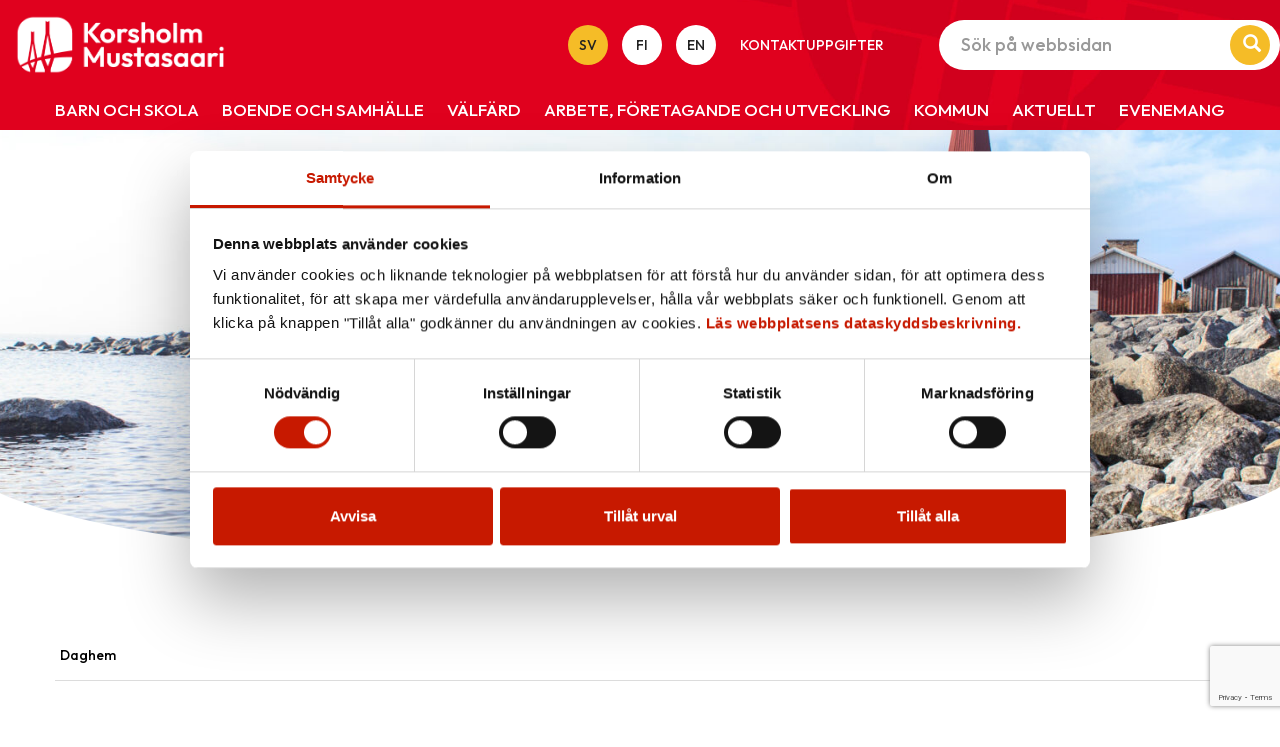

--- FILE ---
content_type: text/html; charset=UTF-8
request_url: https://korsholm.fi/department/daghem
body_size: 54437
content:

<!doctype html>
<html class="no-js" lang="sv-SE">
<head>
	<meta charset="utf-8">
	<meta http-equiv="x-ua-compatible" content="ie=edge">
	<meta name="viewport" content="width=device-width, initial-scale=1">
	<script>
        (function (d) {
            var config = {
                    kitId: 'ypu7umg',
                    scriptTimeout: 3000,
                    async: true
                },
                h = d.documentElement, t = setTimeout(function () {
                    h.className = h.className.replace(/\bwf-loading\b/g, "") + " wf-inactive";
                }, config.scriptTimeout), tk = d.createElement("script"), f = false, s = d.getElementsByTagName("script")[0], a;
            h.className += " wf-loading";
            tk.src = 'https://use.typekit.net/' + config.kitId + '.js';
            tk.async = true;
            tk.onload = tk.onreadystatechange = function () {
                a = this.readyState;
                if (f || a && a != "complete" && a != "loaded")return;
                f = true;
                clearTimeout(t);
                try {
                    Typekit.load(config)
                } catch (e) {
                }
            };
            s.parentNode.insertBefore(tk, s)
        })(document);
	</script>
	<style type="text/css">
		.wf-loading .menu-item,
		.wf-loading h1,
		.wf-loading h2,
		.wf-loading h3,
		.wf-loading h4,
		.wf-loading h5,
		.wf-loading h6,
		.wf-loading p,
		.wf-loading a,
		.wf-loading button,
		.wf-loading li {
			/* Hide the blog title and post titles while web fonts are loading */
			visibility: hidden !important;
		}
	</style>
	<script type="text/javascript" src="https://korsholm.fi/wp-admin/admin-ajax.php?action=pll_xdata_check&#038;redirect=https%3A%2F%2Fkorsholm.fi%2Fdepartment%2Fdaghem&#038;nonce=91ec0f64cc" async></script><meta name='robots' content='index, follow, max-image-preview:large, max-snippet:-1, max-video-preview:-1' />
<link rel="alternate" href="https://korsholm.fi/department/daghem" hreflang="sv" />
<link rel="alternate" href="https://mustasaari.fi/department/paivakodit" hreflang="fi" />

	<!-- This site is optimized with the Yoast SEO plugin v26.7 - https://yoast.com/wordpress/plugins/seo/ -->
	<title>Daghem arkistot - Korsholm - Mustasaari</title>
	<link rel="canonical" href="https://korsholm.fi/department/daghem" />
	<link rel="next" href="https://korsholm.fi/department/daghem/page/2" />
	<meta property="og:locale" content="sv_SE" />
	<meta property="og:locale:alternate" content="fi_FI" />
	<meta property="og:type" content="article" />
	<meta property="og:title" content="Daghem arkistot - Korsholm - Mustasaari" />
	<meta property="og:url" content="https://korsholm.fi/department/daghem" />
	<meta property="og:site_name" content="Korsholm - Mustasaari" />
	<meta name="twitter:card" content="summary_large_image" />
	<script type="application/ld+json" class="yoast-schema-graph">{"@context":"https://schema.org","@graph":[{"@type":"CollectionPage","@id":"https://korsholm.fi/department/daghem","url":"https://korsholm.fi/department/daghem","name":"Daghem arkistot - Korsholm - Mustasaari","isPartOf":{"@id":"https://korsholm.fi/#website"},"inLanguage":"sv-SE"},{"@type":"WebSite","@id":"https://korsholm.fi/#website","url":"https://korsholm.fi/","name":"Korsholm - Mustasaari","description":"Korsholms kommun","potentialAction":[{"@type":"SearchAction","target":{"@type":"EntryPoint","urlTemplate":"https://korsholm.fi/?s={search_term_string}"},"query-input":{"@type":"PropertyValueSpecification","valueRequired":true,"valueName":"search_term_string"}}],"inLanguage":"sv-SE"}]}</script>
	<!-- / Yoast SEO plugin. -->


<link rel='dns-prefetch' href='//www.google.com' />
<link rel="alternate" type="application/rss+xml" title="Webbflöde för Korsholm - Mustasaari &raquo; Daghem, Person kategori" href="https://korsholm.fi/department/daghem/feed" />
<style id='wp-img-auto-sizes-contain-inline-css' type='text/css'>
img:is([sizes=auto i],[sizes^="auto," i]){contain-intrinsic-size:3000px 1500px}
/*# sourceURL=wp-img-auto-sizes-contain-inline-css */
</style>
<style id='wp-emoji-styles-inline-css' type='text/css'>

	img.wp-smiley, img.emoji {
		display: inline !important;
		border: none !important;
		box-shadow: none !important;
		height: 1em !important;
		width: 1em !important;
		margin: 0 0.07em !important;
		vertical-align: -0.1em !important;
		background: none !important;
		padding: 0 !important;
	}
/*# sourceURL=wp-emoji-styles-inline-css */
</style>
<style id='wp-block-library-inline-css' type='text/css'>
:root{--wp-block-synced-color:#7a00df;--wp-block-synced-color--rgb:122,0,223;--wp-bound-block-color:var(--wp-block-synced-color);--wp-editor-canvas-background:#ddd;--wp-admin-theme-color:#007cba;--wp-admin-theme-color--rgb:0,124,186;--wp-admin-theme-color-darker-10:#006ba1;--wp-admin-theme-color-darker-10--rgb:0,107,160.5;--wp-admin-theme-color-darker-20:#005a87;--wp-admin-theme-color-darker-20--rgb:0,90,135;--wp-admin-border-width-focus:2px}@media (min-resolution:192dpi){:root{--wp-admin-border-width-focus:1.5px}}.wp-element-button{cursor:pointer}:root .has-very-light-gray-background-color{background-color:#eee}:root .has-very-dark-gray-background-color{background-color:#313131}:root .has-very-light-gray-color{color:#eee}:root .has-very-dark-gray-color{color:#313131}:root .has-vivid-green-cyan-to-vivid-cyan-blue-gradient-background{background:linear-gradient(135deg,#00d084,#0693e3)}:root .has-purple-crush-gradient-background{background:linear-gradient(135deg,#34e2e4,#4721fb 50%,#ab1dfe)}:root .has-hazy-dawn-gradient-background{background:linear-gradient(135deg,#faaca8,#dad0ec)}:root .has-subdued-olive-gradient-background{background:linear-gradient(135deg,#fafae1,#67a671)}:root .has-atomic-cream-gradient-background{background:linear-gradient(135deg,#fdd79a,#004a59)}:root .has-nightshade-gradient-background{background:linear-gradient(135deg,#330968,#31cdcf)}:root .has-midnight-gradient-background{background:linear-gradient(135deg,#020381,#2874fc)}:root{--wp--preset--font-size--normal:16px;--wp--preset--font-size--huge:42px}.has-regular-font-size{font-size:1em}.has-larger-font-size{font-size:2.625em}.has-normal-font-size{font-size:var(--wp--preset--font-size--normal)}.has-huge-font-size{font-size:var(--wp--preset--font-size--huge)}.has-text-align-center{text-align:center}.has-text-align-left{text-align:left}.has-text-align-right{text-align:right}.has-fit-text{white-space:nowrap!important}#end-resizable-editor-section{display:none}.aligncenter{clear:both}.items-justified-left{justify-content:flex-start}.items-justified-center{justify-content:center}.items-justified-right{justify-content:flex-end}.items-justified-space-between{justify-content:space-between}.screen-reader-text{border:0;clip-path:inset(50%);height:1px;margin:-1px;overflow:hidden;padding:0;position:absolute;width:1px;word-wrap:normal!important}.screen-reader-text:focus{background-color:#ddd;clip-path:none;color:#444;display:block;font-size:1em;height:auto;left:5px;line-height:normal;padding:15px 23px 14px;text-decoration:none;top:5px;width:auto;z-index:100000}html :where(.has-border-color){border-style:solid}html :where([style*=border-top-color]){border-top-style:solid}html :where([style*=border-right-color]){border-right-style:solid}html :where([style*=border-bottom-color]){border-bottom-style:solid}html :where([style*=border-left-color]){border-left-style:solid}html :where([style*=border-width]){border-style:solid}html :where([style*=border-top-width]){border-top-style:solid}html :where([style*=border-right-width]){border-right-style:solid}html :where([style*=border-bottom-width]){border-bottom-style:solid}html :where([style*=border-left-width]){border-left-style:solid}html :where(img[class*=wp-image-]){height:auto;max-width:100%}:where(figure){margin:0 0 1em}html :where(.is-position-sticky){--wp-admin--admin-bar--position-offset:var(--wp-admin--admin-bar--height,0px)}@media screen and (max-width:600px){html :where(.is-position-sticky){--wp-admin--admin-bar--position-offset:0px}}

/*# sourceURL=wp-block-library-inline-css */
</style><style id='global-styles-inline-css' type='text/css'>
:root{--wp--preset--aspect-ratio--square: 1;--wp--preset--aspect-ratio--4-3: 4/3;--wp--preset--aspect-ratio--3-4: 3/4;--wp--preset--aspect-ratio--3-2: 3/2;--wp--preset--aspect-ratio--2-3: 2/3;--wp--preset--aspect-ratio--16-9: 16/9;--wp--preset--aspect-ratio--9-16: 9/16;--wp--preset--color--black: #000000;--wp--preset--color--cyan-bluish-gray: #abb8c3;--wp--preset--color--white: #ffffff;--wp--preset--color--pale-pink: #f78da7;--wp--preset--color--vivid-red: #cf2e2e;--wp--preset--color--luminous-vivid-orange: #ff6900;--wp--preset--color--luminous-vivid-amber: #fcb900;--wp--preset--color--light-green-cyan: #7bdcb5;--wp--preset--color--vivid-green-cyan: #00d084;--wp--preset--color--pale-cyan-blue: #8ed1fc;--wp--preset--color--vivid-cyan-blue: #0693e3;--wp--preset--color--vivid-purple: #9b51e0;--wp--preset--gradient--vivid-cyan-blue-to-vivid-purple: linear-gradient(135deg,rgb(6,147,227) 0%,rgb(155,81,224) 100%);--wp--preset--gradient--light-green-cyan-to-vivid-green-cyan: linear-gradient(135deg,rgb(122,220,180) 0%,rgb(0,208,130) 100%);--wp--preset--gradient--luminous-vivid-amber-to-luminous-vivid-orange: linear-gradient(135deg,rgb(252,185,0) 0%,rgb(255,105,0) 100%);--wp--preset--gradient--luminous-vivid-orange-to-vivid-red: linear-gradient(135deg,rgb(255,105,0) 0%,rgb(207,46,46) 100%);--wp--preset--gradient--very-light-gray-to-cyan-bluish-gray: linear-gradient(135deg,rgb(238,238,238) 0%,rgb(169,184,195) 100%);--wp--preset--gradient--cool-to-warm-spectrum: linear-gradient(135deg,rgb(74,234,220) 0%,rgb(151,120,209) 20%,rgb(207,42,186) 40%,rgb(238,44,130) 60%,rgb(251,105,98) 80%,rgb(254,248,76) 100%);--wp--preset--gradient--blush-light-purple: linear-gradient(135deg,rgb(255,206,236) 0%,rgb(152,150,240) 100%);--wp--preset--gradient--blush-bordeaux: linear-gradient(135deg,rgb(254,205,165) 0%,rgb(254,45,45) 50%,rgb(107,0,62) 100%);--wp--preset--gradient--luminous-dusk: linear-gradient(135deg,rgb(255,203,112) 0%,rgb(199,81,192) 50%,rgb(65,88,208) 100%);--wp--preset--gradient--pale-ocean: linear-gradient(135deg,rgb(255,245,203) 0%,rgb(182,227,212) 50%,rgb(51,167,181) 100%);--wp--preset--gradient--electric-grass: linear-gradient(135deg,rgb(202,248,128) 0%,rgb(113,206,126) 100%);--wp--preset--gradient--midnight: linear-gradient(135deg,rgb(2,3,129) 0%,rgb(40,116,252) 100%);--wp--preset--font-size--small: 13px;--wp--preset--font-size--medium: 20px;--wp--preset--font-size--large: 36px;--wp--preset--font-size--x-large: 42px;--wp--preset--spacing--20: 0.44rem;--wp--preset--spacing--30: 0.67rem;--wp--preset--spacing--40: 1rem;--wp--preset--spacing--50: 1.5rem;--wp--preset--spacing--60: 2.25rem;--wp--preset--spacing--70: 3.38rem;--wp--preset--spacing--80: 5.06rem;--wp--preset--shadow--natural: 6px 6px 9px rgba(0, 0, 0, 0.2);--wp--preset--shadow--deep: 12px 12px 50px rgba(0, 0, 0, 0.4);--wp--preset--shadow--sharp: 6px 6px 0px rgba(0, 0, 0, 0.2);--wp--preset--shadow--outlined: 6px 6px 0px -3px rgb(255, 255, 255), 6px 6px rgb(0, 0, 0);--wp--preset--shadow--crisp: 6px 6px 0px rgb(0, 0, 0);}:where(.is-layout-flex){gap: 0.5em;}:where(.is-layout-grid){gap: 0.5em;}body .is-layout-flex{display: flex;}.is-layout-flex{flex-wrap: wrap;align-items: center;}.is-layout-flex > :is(*, div){margin: 0;}body .is-layout-grid{display: grid;}.is-layout-grid > :is(*, div){margin: 0;}:where(.wp-block-columns.is-layout-flex){gap: 2em;}:where(.wp-block-columns.is-layout-grid){gap: 2em;}:where(.wp-block-post-template.is-layout-flex){gap: 1.25em;}:where(.wp-block-post-template.is-layout-grid){gap: 1.25em;}.has-black-color{color: var(--wp--preset--color--black) !important;}.has-cyan-bluish-gray-color{color: var(--wp--preset--color--cyan-bluish-gray) !important;}.has-white-color{color: var(--wp--preset--color--white) !important;}.has-pale-pink-color{color: var(--wp--preset--color--pale-pink) !important;}.has-vivid-red-color{color: var(--wp--preset--color--vivid-red) !important;}.has-luminous-vivid-orange-color{color: var(--wp--preset--color--luminous-vivid-orange) !important;}.has-luminous-vivid-amber-color{color: var(--wp--preset--color--luminous-vivid-amber) !important;}.has-light-green-cyan-color{color: var(--wp--preset--color--light-green-cyan) !important;}.has-vivid-green-cyan-color{color: var(--wp--preset--color--vivid-green-cyan) !important;}.has-pale-cyan-blue-color{color: var(--wp--preset--color--pale-cyan-blue) !important;}.has-vivid-cyan-blue-color{color: var(--wp--preset--color--vivid-cyan-blue) !important;}.has-vivid-purple-color{color: var(--wp--preset--color--vivid-purple) !important;}.has-black-background-color{background-color: var(--wp--preset--color--black) !important;}.has-cyan-bluish-gray-background-color{background-color: var(--wp--preset--color--cyan-bluish-gray) !important;}.has-white-background-color{background-color: var(--wp--preset--color--white) !important;}.has-pale-pink-background-color{background-color: var(--wp--preset--color--pale-pink) !important;}.has-vivid-red-background-color{background-color: var(--wp--preset--color--vivid-red) !important;}.has-luminous-vivid-orange-background-color{background-color: var(--wp--preset--color--luminous-vivid-orange) !important;}.has-luminous-vivid-amber-background-color{background-color: var(--wp--preset--color--luminous-vivid-amber) !important;}.has-light-green-cyan-background-color{background-color: var(--wp--preset--color--light-green-cyan) !important;}.has-vivid-green-cyan-background-color{background-color: var(--wp--preset--color--vivid-green-cyan) !important;}.has-pale-cyan-blue-background-color{background-color: var(--wp--preset--color--pale-cyan-blue) !important;}.has-vivid-cyan-blue-background-color{background-color: var(--wp--preset--color--vivid-cyan-blue) !important;}.has-vivid-purple-background-color{background-color: var(--wp--preset--color--vivid-purple) !important;}.has-black-border-color{border-color: var(--wp--preset--color--black) !important;}.has-cyan-bluish-gray-border-color{border-color: var(--wp--preset--color--cyan-bluish-gray) !important;}.has-white-border-color{border-color: var(--wp--preset--color--white) !important;}.has-pale-pink-border-color{border-color: var(--wp--preset--color--pale-pink) !important;}.has-vivid-red-border-color{border-color: var(--wp--preset--color--vivid-red) !important;}.has-luminous-vivid-orange-border-color{border-color: var(--wp--preset--color--luminous-vivid-orange) !important;}.has-luminous-vivid-amber-border-color{border-color: var(--wp--preset--color--luminous-vivid-amber) !important;}.has-light-green-cyan-border-color{border-color: var(--wp--preset--color--light-green-cyan) !important;}.has-vivid-green-cyan-border-color{border-color: var(--wp--preset--color--vivid-green-cyan) !important;}.has-pale-cyan-blue-border-color{border-color: var(--wp--preset--color--pale-cyan-blue) !important;}.has-vivid-cyan-blue-border-color{border-color: var(--wp--preset--color--vivid-cyan-blue) !important;}.has-vivid-purple-border-color{border-color: var(--wp--preset--color--vivid-purple) !important;}.has-vivid-cyan-blue-to-vivid-purple-gradient-background{background: var(--wp--preset--gradient--vivid-cyan-blue-to-vivid-purple) !important;}.has-light-green-cyan-to-vivid-green-cyan-gradient-background{background: var(--wp--preset--gradient--light-green-cyan-to-vivid-green-cyan) !important;}.has-luminous-vivid-amber-to-luminous-vivid-orange-gradient-background{background: var(--wp--preset--gradient--luminous-vivid-amber-to-luminous-vivid-orange) !important;}.has-luminous-vivid-orange-to-vivid-red-gradient-background{background: var(--wp--preset--gradient--luminous-vivid-orange-to-vivid-red) !important;}.has-very-light-gray-to-cyan-bluish-gray-gradient-background{background: var(--wp--preset--gradient--very-light-gray-to-cyan-bluish-gray) !important;}.has-cool-to-warm-spectrum-gradient-background{background: var(--wp--preset--gradient--cool-to-warm-spectrum) !important;}.has-blush-light-purple-gradient-background{background: var(--wp--preset--gradient--blush-light-purple) !important;}.has-blush-bordeaux-gradient-background{background: var(--wp--preset--gradient--blush-bordeaux) !important;}.has-luminous-dusk-gradient-background{background: var(--wp--preset--gradient--luminous-dusk) !important;}.has-pale-ocean-gradient-background{background: var(--wp--preset--gradient--pale-ocean) !important;}.has-electric-grass-gradient-background{background: var(--wp--preset--gradient--electric-grass) !important;}.has-midnight-gradient-background{background: var(--wp--preset--gradient--midnight) !important;}.has-small-font-size{font-size: var(--wp--preset--font-size--small) !important;}.has-medium-font-size{font-size: var(--wp--preset--font-size--medium) !important;}.has-large-font-size{font-size: var(--wp--preset--font-size--large) !important;}.has-x-large-font-size{font-size: var(--wp--preset--font-size--x-large) !important;}
/*# sourceURL=global-styles-inline-css */
</style>

<style id='classic-theme-styles-inline-css' type='text/css'>
/*! This file is auto-generated */
.wp-block-button__link{color:#fff;background-color:#32373c;border-radius:9999px;box-shadow:none;text-decoration:none;padding:calc(.667em + 2px) calc(1.333em + 2px);font-size:1.125em}.wp-block-file__button{background:#32373c;color:#fff;text-decoration:none}
/*# sourceURL=/wp-includes/css/classic-themes.min.css */
</style>
<link rel='stylesheet' id='megamenu-css' href='https://korsholm.fi/wp-content/uploads/maxmegamenu/style_sv_se.css?ver=145681' type='text/css' media='all' />
<link rel='stylesheet' id='dashicons-css' href='https://korsholm.fi/wp-includes/css/dashicons.min.css?ver=6.9' type='text/css' media='all' />
<link rel='stylesheet' id='kantapohja/css-css' href='https://korsholm.fi/wp-content/themes/kantapohja-master/dist/styles/main.css?ver=nocache-1603179390' type='text/css' media='all' />
<link rel='stylesheet' id='slicknav-css-css' href='https://korsholm.fi/wp-content/themes/mustasaari/assets/js/slicknav/slicknav.min.css?ver=6.9' type='text/css' media='all' />
<link rel='stylesheet' id='kantapohja-style-css' href='https://korsholm.fi/wp-content/themes/kantapohja-master/style.css?ver=1618474190' type='text/css' media='all' />
<link rel='stylesheet' id='google-fonts-outfit-css' href='https://fonts.googleapis.com/css2?family=Outfit%3Awght%40500&#038;display=swap&#038;ver=2026-01-16' type='text/css' media='all' />
<link rel='stylesheet' id='child-style-css' href='https://korsholm.fi/wp-content/themes/mustasaari/style.css?ver=1768569349' type='text/css' media='all' />
<script type="text/javascript" src="https://korsholm.fi/wp-includes/js/jquery/jquery.min.js?ver=3.7.1" id="jquery-core-js"></script>
<script type="text/javascript" src="https://korsholm.fi/wp-includes/js/jquery/jquery-migrate.min.js?ver=3.4.1" id="jquery-migrate-js"></script>
<script type="text/javascript" src="https://korsholm.fi/wp-content/themes/mustasaari/assets/js/slicknav/jquery.slicknav.min.js?ver=6.9" id="slicknav-js-js"></script>
<script type="text/javascript" id="slicknav-js-js-after">
/* <![CDATA[ */
        (function($){
            $(document).ready(function(){
                /*
                $('.dropdown').on('show.bs.dropdown', function () {
                    $(this).siblings('.open').removeClass('open').find('a.dropdown-toggle').attr('data-toggle', 'dropdown');
                    $(this).find('a.dropdown-toggle').removeAttr('data-toggle');
                });
                */
                $('.dropdown').on('mouseenter', function(){
                    $(this).addClass('open');
                }).on('mouseleave', function(){
                    $(this).removeClass('open');
                });
                initializeSlickNav();
                if (window.location.href.indexOf('mustasaari.fi') > -1) {
                    $('a.wp-block-file__button').text('Lataa');
                }
                else {
                    $('a.wp-block-file__button').text('Ladda ner');
                }
				
            });
            $(window).resize(function(){
                initializeSlickNav();
            });
            function initializeSlickNav(){
                var settings = {
                    'label':'',
                    'duplicate': false,
                    'allowParentLinks': true,
                    'nestedParentLinks': false,
                    'appendTo': '.header-top-wrap .mobile-nav-wrapper',
                    'init': function(){
                        console.log('mobile menu initialized');
                    }
                };
                if ($(window).width() < 992) {
                    $('.mobile-nav-wrapper .nav.navbar-nav').children().find('.caret').remove();
                    $('.mobile-nav-wrapper .nav.navbar-nav').children().find('.dropdown-menu').removeClass('dropdown-menu');

                    $('.mobile-nav-wrapper .nav.navbar-nav.primary-nav').slicknav(settings);
                }
            }
        })(jQuery);
    
//# sourceURL=slicknav-js-js-after
/* ]]> */
</script>
<link rel="https://api.w.org/" href="https://korsholm.fi/wp-json/" /><link rel="EditURI" type="application/rsd+xml" title="RSD" href="https://korsholm.fi/xmlrpc.php?rsd" />
<meta name="generator" content="WordPress 6.9" />
 
<!-- Google Tag Manager -->
<script>(function(w,d,s,l,i){w[l]=w[l]||[];w[l].push({'gtm.start':
new Date().getTime(),event:'gtm.js'});var f=d.getElementsByTagName(s)[0],
j=d.createElement(s),dl=l!='dataLayer'?'&l='+l:'';j.async=true;j.src=
'https://www.googletagmanager.com/gtm.js?id='+i+dl;f.parentNode.insertBefore(j,f);
})(window,document,'script','dataLayer','GTM-TWSXD65');</script>
<!-- End Google Tag Manager -->
<link rel="shortcut icon" href="https://korsholm.fi/wp-content/themes/mustasaari/assets/images/favicon.ico" /> 
<meta name="google-site-verification" content="aKOYpygmjFdcuNqpNQzgWShYkndKyB-9d5bLewh9NXU" />
<link rel="icon" href="https://korsholm.fi/wp-content/uploads/2020/10/cropped-logo-32x32.png" sizes="32x32" />
<link rel="icon" href="https://korsholm.fi/wp-content/uploads/2020/10/cropped-logo-192x192.png" sizes="192x192" />
<link rel="apple-touch-icon" href="https://korsholm.fi/wp-content/uploads/2020/10/cropped-logo-180x180.png" />
<meta name="msapplication-TileImage" content="https://korsholm.fi/wp-content/uploads/2020/10/cropped-logo-270x270.png" />
		<style type="text/css" id="wp-custom-css">
			/*
 *	CSS moved to style.css that is built with SASS - stop using Customize!!! 
 */		</style>
		<style type="text/css">/** Mega Menu CSS: fs **/</style>
</head>
<body class="archive tax-person_cat term-daghem term-847 wp-theme-kantapohja-master wp-child-theme-mustasaari level-1 cat-oletus sidebar-right sidebar-left sv-SE">
<!--[if lt IE 9]>
<div class="alert alert-warning">
	You are using an &lt;strong&gt;outdated&lt;/strong&gt; browser. Please &lt;a href=&quot;http://browsehappy.com/&quot;&gt;upgrade	your	browser&lt;/a&gt; to improve your experience.</div>
<![endif]-->
<a class="skip-link screen-reader-text" href="#content" tabindex="1">
	Hoppa till innehållet</a>
<div class="nav-header mobile-header visible-xs visible-sm">
	<header class="banner non-sticky visible" role="banner">
	<div class="container-fluid header-container-mobile">
		<div class="header-right clearfix">
			<div class="header-top clearfix">
				<div class="sitename-wrap pull-left">
					<a class="sitename" href="https://korsholm.fi/">
												<img class="logo" src="/wp-content/uploads/2026/01/Korsholm-logo-horizontal-white-RGB.png" alt="Korsholm &#8211; Mustasaari" title="Korsholm &#8211; Mustasaari"/>
						<!--h1 class="logo-text">Leader Suupohja</h1-->
					</a>
				</div>
				<div class="header-top-wrap clearfix">
					<div class="mobile-nav-wrapper pull-right clearfix">
						<ul id="menu-primar-meny" class="nav navbar-nav primary-nav"><li class=" depth-0 dropdown menu-barn-och-skola"><a href="https://korsholm.fi/barn-och-skola">Barn och skola</a><ul class="depth-0 dropdown-menu cols-4"><li class="page_item page-item-5992 page_item_has_children"><a href="https://korsholm.fi/barn-och-skola/bildningstjanster-forvaltning">Bildningstjänster</a>
<ul class='children'>
	<li class="page_item page-item-17497"><a href="https://korsholm.fi/barn-och-skola/bildningstjanster-forvaltning/forvaltning">Förvaltning</a></li>
	<li class="page_item page-item-17489 page_item_has_children"><a href="https://korsholm.fi/barn-och-skola/bildningstjanster-forvaltning/utvecklingsprojekt-och-aktuella-strategier">Utvecklingsprojekt och aktuella strategier</a>
	<ul class='children'>
		<li class="page_item page-item-59085"><a href="https://korsholm.fi/barn-och-skola/bildningstjanster-forvaltning/utvecklingsprojekt-och-aktuella-strategier/kulturlaroplan">Kulturläroplan för Korsholms kommun</a></li>
		<li class="page_item page-item-48991 page_item_has_children"><a href="https://korsholm.fi/barn-och-skola/bildningstjanster-forvaltning/utvecklingsprojekt-och-aktuella-strategier/digitaliseringsprojekt-och-den-digitala-larstigen-2">Digitaliseringsprojekt och den digitala lärstigen</a>
		<ul class='children'>
			<li class="page_item page-item-25303"><a href="https://korsholm.fi/barn-och-skola/bildningstjanster-forvaltning/utvecklingsprojekt-och-aktuella-strategier/digitaliseringsprojekt-och-den-digitala-larstigen-2/digitala-larstigen-smabarnspedagogik">Digitala lärstigen: småbarnspedagogik</a></li>
			<li class="page_item page-item-25312"><a href="https://korsholm.fi/barn-och-skola/bildningstjanster-forvaltning/utvecklingsprojekt-och-aktuella-strategier/digitaliseringsprojekt-och-den-digitala-larstigen-2/digitala-larstigen-grundlaggande-utbildning-ak-1-6">Digitala lärstigen: grundläggande utbildning åk 1-6</a></li>
			<li class="page_item page-item-25325"><a href="https://korsholm.fi/barn-och-skola/bildningstjanster-forvaltning/utvecklingsprojekt-och-aktuella-strategier/digitaliseringsprojekt-och-den-digitala-larstigen-2/digitala-larstigen-grundlaggande-utbildning-ak-7-9">Digitala lärstigen: grundläggande utbildning åk 7-9</a></li>
			<li class="page_item page-item-68156"><a href="https://korsholm.fi/barn-och-skola/bildningstjanster-forvaltning/utvecklingsprojekt-och-aktuella-strategier/digitaliseringsprojekt-och-den-digitala-larstigen-2/ai-riktlinjer">AI-riktlinjer</a></li>
		</ul>
</li>
		<li class="page_item page-item-17504"><a href="https://korsholm.fi/barn-och-skola/bildningstjanster-forvaltning/utvecklingsprojekt-och-aktuella-strategier/sprakstigen">Språkstigen i Korsholm</a></li>
		<li class="page_item page-item-35050"><a href="https://korsholm.fi/barn-och-skola/bildningstjanster-forvaltning/utvecklingsprojekt-och-aktuella-strategier/utveckling-av-inlarning-och-inklusion-oppi-projektet">Utveckling av inlärning och inklusion &#8211; OppI-projektet</a></li>
		<li class="page_item page-item-17334"><a href="https://korsholm.fi/barn-och-skola/bildningstjanster-forvaltning/utvecklingsprojekt-och-aktuella-strategier/samarbete-mellan-forskola-och-grundlaggande-utbildning">Samarbete mellan förskola och grundläggande utbildning </a></li>
		<li class="page_item page-item-48383 page_item_has_children"><a href="https://korsholm.fi/barn-och-skola/bildningstjanster-forvaltning/utvecklingsprojekt-och-aktuella-strategier/food-education-for-the-future">Food Education for the Future</a>
		<ul class='children'>
			<li class="page_item page-item-60758"><a href="https://korsholm.fi/barn-och-skola/bildningstjanster-forvaltning/utvecklingsprojekt-och-aktuella-strategier/food-education-for-the-future/aktuellt-inom-projektet">Aktuellt inom projektet</a></li>
		</ul>
</li>
		<li class="page_item page-item-66905"><a href="https://korsholm.fi/barn-och-skola/bildningstjanster-forvaltning/utvecklingsprojekt-och-aktuella-strategier/korsholms-kommuns-hallbarhetslarstig">Korsholms kommuns hållbarhetslärstig</a></li>
	</ul>
</li>
	<li class="page_item page-item-35159"><a href="https://korsholm.fi/barn-och-skola/bildningstjanster-forvaltning/halsa-i-skolan">Hälsa i skolan</a></li>
</ul>
</li>
<li class="page_item page-item-53312 page_item_has_children"><a href="https://korsholm.fi/barn-och-skola/tillstand-ansokningar-och-blanketter">Tillstånd, ansökningar och blanketter</a>
<ul class='children'>
	<li class="page_item page-item-56824 page_item_has_children"><a href="https://korsholm.fi/barn-och-skola/tillstand-ansokningar-och-blanketter/smabarnspedagogik">Småbarnspedagogik</a>
	<ul class='children'>
		<li class="page_item page-item-57144"><a href="https://korsholm.fi/barn-och-skola/tillstand-ansokningar-och-blanketter/smabarnspedagogik/ansokan-om-att-bli-privat-serviceproducent-inom-smabarnspedagogik">Ansökan om att bli privat serviceproducent inom småbarnspedagogik</a></li>
		<li class="page_item page-item-57156"><a href="https://korsholm.fi/barn-och-skola/tillstand-ansokningar-och-blanketter/smabarnspedagogik/elektronisk-arendehantering">Elektronisk ärendehantering</a></li>
	</ul>
</li>
	<li class="page_item page-item-56830 page_item_has_children"><a href="https://korsholm.fi/barn-och-skola/tillstand-ansokningar-och-blanketter/forskola">Förskola</a>
	<ul class='children'>
		<li class="page_item page-item-57125"><a href="https://korsholm.fi/barn-och-skola/tillstand-ansokningar-och-blanketter/forskola/anhallan-om-franvaro-fran-forskolan">Anhållan om frånvaro från förskolan</a></li>
		<li class="page_item page-item-57138"><a href="https://korsholm.fi/barn-och-skola/tillstand-ansokningar-och-blanketter/forskola/elektronisk-arendehantering">Elektronisk ärendehantering</a></li>
	</ul>
</li>
	<li class="page_item page-item-56835 page_item_has_children"><a href="https://korsholm.fi/barn-och-skola/tillstand-ansokningar-och-blanketter/grundlaggande-utbildning">Grundläggande utbildning</a>
	<ul class='children'>
		<li class="page_item page-item-57085"><a href="https://korsholm.fi/barn-och-skola/tillstand-ansokningar-och-blanketter/grundlaggande-utbildning/blanketter">Blanketter</a></li>
	</ul>
</li>
	<li class="page_item page-item-57105 page_item_has_children"><a href="https://korsholm.fi/barn-och-skola/tillstand-ansokningar-och-blanketter/morgon-och-eftermiddagsverksamhet">Morgon- och eftermiddagsverksamhet</a>
	<ul class='children'>
		<li class="page_item page-item-57117"><a href="https://korsholm.fi/barn-och-skola/tillstand-ansokningar-och-blanketter/morgon-och-eftermiddagsverksamhet/ansokan-om-eftisplats">Ansökan om eftisplats</a></li>
		<li class="page_item page-item-57110"><a href="https://korsholm.fi/barn-och-skola/tillstand-ansokningar-och-blanketter/morgon-och-eftermiddagsverksamhet/avgifter">Avgifter</a></li>
	</ul>
</li>
	<li class="page_item page-item-56839 page_item_has_children"><a href="https://korsholm.fi/barn-och-skola/tillstand-ansokningar-och-blanketter/forvaltning">Förvaltning</a>
	<ul class='children'>
		<li class="page_item page-item-56843"><a href="https://korsholm.fi/barn-och-skola/tillstand-ansokningar-och-blanketter/forvaltning/anhallan-om-forskningstillstand">Anhållan om forskningstillstånd</a></li>
	</ul>
</li>
</ul>
</li>
<li class="page_item page-item-3240 page_item_has_children"><a href="https://korsholm.fi/barn-och-skola/elevhalsa-och-elevvard">Elevhälsa och elevvård</a>
<ul class='children'>
	<li class="page_item page-item-43875"><a href="https://korsholm.fi/barn-och-skola/elevhalsa-och-elevvard/elevvardsplan-for-korsholms-kommun">Elevvårdsplan för Korsholms kommun</a></li>
	<li class="page_item page-item-3255"><a href="https://korsholm.fi/barn-och-skola/elevhalsa-och-elevvard/begaran-om-dokument">Begäran om dokument</a></li>
	<li class="page_item page-item-3243 page_item_has_children"><a href="https://korsholm.fi/barn-och-skola/elevhalsa-och-elevvard/gemensam-och-individuell-elevhalsa">Gemensam och individuell elevhälsa</a>
	<ul class='children'>
		<li class="page_item page-item-3253"><a href="https://korsholm.fi/barn-och-skola/elevhalsa-och-elevvard/gemensam-och-individuell-elevhalsa/andra-former-av-hjalp-och-stod">Andra former av hjälp och stöd</a></li>
		<li class="page_item page-item-3249"><a href="https://korsholm.fi/barn-och-skola/elevhalsa-och-elevvard/gemensam-och-individuell-elevhalsa/expertgrupp">Expertgrupp</a></li>
		<li class="page_item page-item-43885"><a href="https://korsholm.fi/barn-och-skola/elevhalsa-och-elevvard/gemensam-och-individuell-elevhalsa/skolcoach">Skolcoach</a></li>
		<li class="page_item page-item-3251"><a href="https://korsholm.fi/barn-och-skola/elevhalsa-och-elevvard/gemensam-och-individuell-elevhalsa/resursperson-for-elever-med-funktionella-stodbehov">Resursperson för elever med funktionella stödbehov</a></li>
		<li class="page_item page-item-3245"><a href="https://korsholm.fi/barn-och-skola/elevhalsa-och-elevvard/gemensam-och-individuell-elevhalsa/skolkurator">Skolkurator</a></li>
		<li class="page_item page-item-3247"><a href="https://korsholm.fi/barn-och-skola/elevhalsa-och-elevvard/gemensam-och-individuell-elevhalsa/skolpsykolog">Skolpsykolog</a></li>
	</ul>
</li>
	<li class="page_item page-item-3257"><a href="https://korsholm.fi/barn-och-skola/elevhalsa-och-elevvard/oro-for-barn-och-unga">Oro för barn och unga</a></li>
</ul>
</li>
<li class="page_item page-item-665 page_item_has_children"><a href="https://korsholm.fi/barn-och-skola/smabarnspedagogik">Småbarnspedagogik</a>
<ul class='children'>
	<li class="page_item page-item-668 page_item_has_children"><a href="https://korsholm.fi/barn-och-skola/smabarnspedagogik/information-om-smabarnspedagogik">Information om småbarnspedagogik</a>
	<ul class='children'>
		<li class="page_item page-item-672"><a href="https://korsholm.fi/barn-och-skola/smabarnspedagogik/information-om-smabarnspedagogik/barnets-ratt-till-smabarnspedagogik">Barnets rätt till småbarnspedagogik</a></li>
		<li class="page_item page-item-676"><a href="https://korsholm.fi/barn-och-skola/smabarnspedagogik/information-om-smabarnspedagogik/informationsresursen-varda">Informationsresursen VARDA</a></li>
		<li class="page_item page-item-2083"><a href="https://korsholm.fi/barn-och-skola/smabarnspedagogik/information-om-smabarnspedagogik/principer-for-skiftesomsorg">Principer för skiftesvård</a></li>
	</ul>
</li>
	<li class="page_item page-item-756"><a href="https://korsholm.fi/barn-och-skola/smabarnspedagogik/ansokan-om-plats-inom-smabarnspedagogik">Ansökan om plats inom småbarnspedagogik</a></li>
	<li class="page_item page-item-789"><a href="https://korsholm.fi/barn-och-skola/smabarnspedagogik/avgifter-inom-smabarnspedagogik">Avgifter inom småbarnspedagogik</a></li>
	<li class="page_item page-item-764 page_item_has_children"><a href="https://korsholm.fi/barn-och-skola/smabarnspedagogik/barnet-inom-smabarnspedagogiken">Barnet inom småbarnspedagogiken</a>
	<ul class='children'>
		<li class="page_item page-item-776"><a href="https://korsholm.fi/barn-och-skola/smabarnspedagogik/barnet-inom-smabarnspedagogiken/barnets-insjuknande-och-medicinering">Barnets insjuknande</a></li>
		<li class="page_item page-item-53251"><a href="https://korsholm.fi/barn-och-skola/smabarnspedagogik/barnet-inom-smabarnspedagogiken/saker-lakemedelsbehandling-inom-smabarnspedagogik">Säker läkemedelsbehandling inom småbarnspedagogik</a></li>
		<li class="page_item page-item-772"><a href="https://korsholm.fi/barn-och-skola/smabarnspedagogik/barnet-inom-smabarnspedagogiken/barnets-plan-for-smabarnspedagogik">Barnets plan för småbarnspedagogik</a></li>
		<li class="page_item page-item-778"><a href="https://korsholm.fi/barn-och-skola/smabarnspedagogik/barnet-inom-smabarnspedagogiken/forsakringar-och-olycksfall">Försäkringar och olycksfall</a></li>
		<li class="page_item page-item-766"><a href="https://korsholm.fi/barn-och-skola/smabarnspedagogik/barnet-inom-smabarnspedagogiken/rutiner-och-maltider">Rutiner och måltider</a></li>
		<li class="page_item page-item-774 page_item_has_children"><a href="https://korsholm.fi/barn-och-skola/smabarnspedagogik/barnet-inom-smabarnspedagogiken/specialpedagogik-inom-smabarnspedagogik-och-forskola">Stöd för barn inom småbarnspedagogiken och den kompletterande småbarnspedagogiken</a>
		<ul class='children'>
			<li class="page_item page-item-68142"><a href="https://korsholm.fi/barn-och-skola/smabarnspedagogik/barnet-inom-smabarnspedagogiken/specialpedagogik-inom-smabarnspedagogik-och-forskola/speciallarare-inom-smabarnspedagogik">Speciallärare inom småbarnspedagogik</a></li>
		</ul>
</li>
	</ul>
</li>
	<li class="page_item page-item-746"><a href="https://korsholm.fi/barn-och-skola/smabarnspedagogik/familjedagvard">Familjedagvård</a></li>
	<li class="page_item page-item-791"><a href="https://korsholm.fi/barn-och-skola/smabarnspedagogik/hemvardsstod">Hemvårdsstöd</a></li>
	<li class="page_item page-item-780 page_item_has_children"><a href="https://korsholm.fi/barn-och-skola/smabarnspedagogik/paikky">Päikky</a>
	<ul class='children'>
		<li class="page_item page-item-787"><a href="https://korsholm.fi/barn-och-skola/smabarnspedagogik/paikky/fragor-och-svar-om-paikky">Frågor och svar om Päikky</a></li>
		<li class="page_item page-item-785"><a href="https://korsholm.fi/barn-och-skola/smabarnspedagogik/paikky/narvaro-och-vardreservering">Närvaro- och vårdreservering</a></li>
	</ul>
</li>
	<li class="page_item page-item-749 page_item_has_children"><a href="https://korsholm.fi/barn-och-skola/smabarnspedagogik/servicesedel-for-privat-smabarnspedagogik">Servicesedel för privat småbarnspedagogik</a>
	<ul class='children'>
		<li class="page_item page-item-753"><a href="https://korsholm.fi/barn-och-skola/smabarnspedagogik/servicesedel-for-privat-smabarnspedagogik/ansokan-om-att-bli-privat-serviceproducent-inom-smabarnspedagogik-2">Ansökan om att bli privat serviceproducent inom småbarnspedagogik</a></li>
	</ul>
</li>
	<li class="page_item page-item-793"><a href="https://korsholm.fi/barn-och-skola/smabarnspedagogik/studerandens-praktik-och-forskningstillstand">Studerandens praktik</a></li>
	<li class="page_item page-item-797"><a href="https://korsholm.fi/barn-och-skola/smabarnspedagogik/tystnadsplikt-och-sekretess">Tystnadsplikt och sekretess</a></li>
	<li class="page_item page-item-678 page_item_has_children"><a href="https://korsholm.fi/barn-och-skola/smabarnspedagogik/vara-daghem">Våra daghem</a>
	<ul class='children'>
		<li class="page_item page-item-732 page_item_has_children"><a href="https://korsholm.fi/barn-och-skola/smabarnspedagogik/vara-daghem/kvevlaxomradet">Kvevlaxområdet</a>
		<ul class='children'>
			<li class="page_item page-item-734"><a href="https://korsholm.fi/barn-och-skola/smabarnspedagogik/vara-daghem/kvevlaxomradet/hankmo-daghem">Hankmo daghem</a></li>
			<li class="page_item page-item-736"><a href="https://korsholm.fi/barn-och-skola/smabarnspedagogik/vara-daghem/kvevlaxomradet/kuni-daghem">Kuni daghem</a></li>
			<li class="page_item page-item-738"><a href="https://korsholm.fi/barn-och-skola/smabarnspedagogik/vara-daghem/kvevlaxomradet/petsmo-daghem">Petsmo daghem</a></li>
			<li class="page_item page-item-740"><a href="https://korsholm.fi/barn-och-skola/smabarnspedagogik/vara-daghem/kvevlaxomradet/skogsbarens-daghem">Skogsbärens daghem</a></li>
			<li class="page_item page-item-744"><a href="https://korsholm.fi/barn-och-skola/smabarnspedagogik/vara-daghem/kvevlaxomradet/stjarnbackens-daghem">Stjärnbackens daghem</a></li>
		</ul>
</li>
		<li class="page_item page-item-724 page_item_has_children"><a href="https://korsholm.fi/barn-och-skola/smabarnspedagogik/vara-daghem/norra-korsholm">Norra Korsholm</a>
		<ul class='children'>
			<li class="page_item page-item-726"><a href="https://korsholm.fi/barn-och-skola/smabarnspedagogik/vara-daghem/norra-korsholm/iskmo-daghem">Iskmo daghem</a></li>
			<li class="page_item page-item-728"><a href="https://korsholm.fi/barn-och-skola/smabarnspedagogik/vara-daghem/norra-korsholm/karpero-daghem">Karperö daghem</a></li>
			<li class="page_item page-item-730"><a href="https://korsholm.fi/barn-och-skola/smabarnspedagogik/vara-daghem/norra-korsholm/singsby-daghem">Singsby daghem</a></li>
		</ul>
</li>
		<li class="page_item page-item-710 page_item_has_children"><a href="https://korsholm.fi/barn-och-skola/smabarnspedagogik/vara-daghem/privata-daghem">Privata daghem</a>
		<ul class='children'>
			<li class="page_item page-item-712"><a href="https://korsholm.fi/barn-och-skola/smabarnspedagogik/vara-daghem/privata-daghem/knattestjarnan">Knatteängen</a></li>
			<li class="page_item page-item-714"><a href="https://korsholm.fi/barn-och-skola/smabarnspedagogik/vara-daghem/privata-daghem/steinerpaivakoti-tiitiainen">Steinerpäiväkoti Tiitiäinen</a></li>
		</ul>
</li>
		<li class="page_item page-item-716 page_item_has_children"><a href="https://korsholm.fi/barn-och-skola/smabarnspedagogik/vara-daghem/replot-och-bjorkoby">Replot och Björköby</a>
		<ul class='children'>
			<li class="page_item page-item-718"><a href="https://korsholm.fi/barn-och-skola/smabarnspedagogik/vara-daghem/replot-och-bjorkoby/replot-daghem">Replot daghem</a></li>
			<li class="page_item page-item-720"><a href="https://korsholm.fi/barn-och-skola/smabarnspedagogik/vara-daghem/replot-och-bjorkoby/vallgrund-daghem">Vallgrund daghem</a></li>
		</ul>
</li>
		<li class="page_item page-item-680 page_item_has_children"><a href="https://korsholm.fi/barn-och-skola/smabarnspedagogik/vara-daghem/smedsbyomradet">Smedsbyområdet</a>
		<ul class='children'>
			<li class="page_item page-item-683"><a href="https://korsholm.fi/barn-och-skola/smabarnspedagogik/vara-daghem/smedsbyomradet/bole-daghem">Böle daghem</a></li>
			<li class="page_item page-item-689"><a href="https://korsholm.fi/barn-och-skola/smabarnspedagogik/vara-daghem/smedsbyomradet/kukkulan-paivakoti">Kukkulan päiväkoti</a></li>
			<li class="page_item page-item-694"><a href="https://korsholm.fi/barn-och-skola/smabarnspedagogik/vara-daghem/smedsbyomradet/paivakoti-leppakerttu">Leppäkertun päiväkoti</a></li>
			<li class="page_item page-item-38563"><a href="https://korsholm.fi/barn-och-skola/smabarnspedagogik/vara-daghem/smedsbyomradet/solbackens-daghem">Solbackens daghem</a></li>
			<li class="page_item page-item-42343"><a href="https://korsholm.fi/barn-och-skola/smabarnspedagogik/vara-daghem/smedsbyomradet/appeldalens-daghem">Äppeldalens daghem</a></li>
		</ul>
</li>
		<li class="page_item page-item-696 page_item_has_children"><a href="https://korsholm.fi/barn-och-skola/smabarnspedagogik/vara-daghem/solfomradet">Solfområdet</a>
		<ul class='children'>
			<li class="page_item page-item-698"><a href="https://korsholm.fi/barn-och-skola/smabarnspedagogik/vara-daghem/solfomradet/solf-daghem">Solf daghem</a></li>
			<li class="page_item page-item-700"><a href="https://korsholm.fi/barn-och-skola/smabarnspedagogik/vara-daghem/solfomradet/tolby-daghem">Tölby daghem</a></li>
		</ul>
</li>
		<li class="page_item page-item-702 page_item_has_children"><a href="https://korsholm.fi/barn-och-skola/smabarnspedagogik/vara-daghem/sodra-och-ostra-korsholm">Södra och Östra Korsholm</a>
		<ul class='children'>
			<li class="page_item page-item-704"><a href="https://korsholm.fi/barn-och-skola/smabarnspedagogik/vara-daghem/sodra-och-ostra-korsholm/helsingby-daghem">Helsingby daghem</a></li>
			<li class="page_item page-item-706"><a href="https://korsholm.fi/barn-och-skola/smabarnspedagogik/vara-daghem/sodra-och-ostra-korsholm/tuovilan-paivakoti">Tuovilan päiväkoti</a></li>
			<li class="page_item page-item-708"><a href="https://korsholm.fi/barn-och-skola/smabarnspedagogik/vara-daghem/sodra-och-ostra-korsholm/veikars-daghem">Veikars daghem</a></li>
		</ul>
</li>
	</ul>
</li>
	<li class="page_item page-item-40418"><a href="https://korsholm.fi/barn-och-skola/smabarnspedagogik/andring-och-uppsagning-av-plats-inom-smabarnspedagogiken">Ändring och uppsägning av plats inom småbarnspedagogiken</a></li>
	<li class="page_item page-item-759"><a href="https://korsholm.fi/barn-och-skola/smabarnspedagogik/elektronisk-arendehantering">Elektronisk ärendehantering</a></li>
</ul>
</li>
<li class="page_item page-item-800 page_item_has_children"><a href="https://korsholm.fi/barn-och-skola/forskola">Förskola</a>
<ul class='children'>
	<li class="page_item page-item-834"><a href="https://korsholm.fi/barn-och-skola/forskola/anhallan-om-franvaro-fran-forskolan">Anhållan om frånvaro från förskolan</a></li>
	<li class="page_item page-item-829"><a href="https://korsholm.fi/barn-och-skola/forskola/anmalan-till-forskoleundervisning">Anmälan till förskoleundervisning</a></li>
	<li class="page_item page-item-832"><a href="https://korsholm.fi/barn-och-skola/forskola/arbets-och-lovtider-inom-forskoleundervisningen">Arbets- och lovtider inom förskoleundervisningen</a></li>
	<li class="page_item page-item-68062 page_item_has_children"><a href="https://korsholm.fi/barn-och-skola/forskola/stod-for-larande-och-deltagande-i-forskoleundervisningen">Stöd för lärande och deltagande i förskoleundervisningen </a>
	<ul class='children'>
		<li class="page_item page-item-68131"><a href="https://korsholm.fi/barn-och-skola/forskola/stod-for-larande-och-deltagande-i-forskoleundervisningen/speciallarare-inom-smabarnspedagogik">Speciallärare inom småbarnspedagogik</a></li>
	</ul>
</li>
	<li class="page_item page-item-840"><a href="https://korsholm.fi/barn-och-skola/forskola/elevvard">Elevvård</a></li>
	<li class="page_item page-item-806 page_item_has_children"><a href="https://korsholm.fi/barn-och-skola/forskola/vara-forskolor">Våra förskolor</a>
	<ul class='children'>
		<li class="page_item page-item-44774"><a href="https://korsholm.fi/barn-och-skola/forskola/vara-forskolor/helsingby-forskola">Helsingby förskola</a></li>
		<li class="page_item page-item-808"><a href="https://korsholm.fi/barn-och-skola/forskola/vara-forskolor/kvevlax-larcenters-forskola">Kvevlax lärcenters förskola</a></li>
		<li class="page_item page-item-810"><a href="https://korsholm.fi/barn-och-skola/forskola/vara-forskolor/norra-korsholms-forskola">Norra Korsholms förskola</a></li>
		<li class="page_item page-item-819"><a href="https://korsholm.fi/barn-och-skola/forskola/vara-forskolor/paivakoti-kuperkeikkas-forskola">Kuperkeikan esiopetus</a></li>
		<li class="page_item page-item-812"><a href="https://korsholm.fi/barn-och-skola/forskola/vara-forskolor/replot-forskola">Replot förskola</a></li>
		<li class="page_item page-item-816"><a href="https://korsholm.fi/barn-och-skola/forskola/vara-forskolor/smedsby-bole-forskola">Smedsby-Böle förskola</a></li>
		<li class="page_item page-item-825"><a href="https://korsholm.fi/barn-och-skola/forskola/vara-forskolor/solf-forskola">Solf förskola</a></li>
		<li class="page_item page-item-823"><a href="https://korsholm.fi/barn-och-skola/forskola/vara-forskolor/tuovilan-paivakotis-forskola">Tuovilan esiopetus</a></li>
		<li class="page_item page-item-814"><a href="https://korsholm.fi/barn-och-skola/forskola/vara-forskolor/vallgrund-forskola">Vallgrund förskola</a></li>
	</ul>
</li>
	<li class="page_item page-item-34796"><a href="https://korsholm.fi/barn-och-skola/forskola/andring-och-uppsagning-av-smabarnspedagogik-utover-forskolan">Ändring och uppsägning av småbarnspedagogik utöver förskolan</a></li>
	<li class="page_item page-item-40435 page_item_has_children"><a href="https://korsholm.fi/barn-och-skola/forskola/ratt-till-skolskjuts">Rätt till skolskjuts</a>
	<ul class='children'>
		<li class="page_item page-item-40195"><a href="https://korsholm.fi/barn-och-skola/forskola/ratt-till-skolskjuts/trafikanter">Trafikanter</a></li>
	</ul>
</li>
	<li class="page_item page-item-40188"><a href="https://korsholm.fi/barn-och-skola/forskola/elektronisk-arendehantering">Elektronisk ärendehantering</a></li>
</ul>
</li>
<li class="page_item page-item-3149 page_item_has_children"><a href="https://korsholm.fi/barn-och-skola/grundlaggande-utbildning">Grundläggande utbildning</a>
<ul class='children'>
	<li class="page_item page-item-29270 page_item_has_children"><a href="https://korsholm.fi/barn-och-skola/grundlaggande-utbildning/stod-for-larande-och-skolgang">Stöd för lärande och skolgång</a>
	<ul class='children'>
		<li class="page_item page-item-66433"><a href="https://korsholm.fi/barn-och-skola/grundlaggande-utbildning/stod-for-larande-och-skolgang/smagrupp-och-specialklass-i-ak-1-9">Smågrupp och specialklass i åk 1-9 </a></li>
		<li class="page_item page-item-66444"><a href="https://korsholm.fi/barn-och-skola/grundlaggande-utbildning/stod-for-larande-och-skolgang/plan-for-sarbegavade">Plan för särbegåvade</a></li>
	</ul>
</li>
	<li class="page_item page-item-66855 page_item_has_children"><a href="https://korsholm.fi/barn-och-skola/grundlaggande-utbildning/nepsy-teamet">Nepsy-teamet  </a>
	<ul class='children'>
		<li class="page_item page-item-66447"><a href="https://korsholm.fi/barn-och-skola/grundlaggande-utbildning/nepsy-teamet/skolans-nepsy-stig">Skolans Nepsy-stig</a></li>
	</ul>
</li>
	<li class="page_item page-item-3317"><a href="https://korsholm.fi/barn-och-skola/grundlaggande-utbildning/blanketter">Blanketter</a></li>
	<li class="page_item page-item-3313"><a href="https://korsholm.fi/barn-och-skola/grundlaggande-utbildning/klubbverksamhet">Klubbverksamhet</a></li>
	<li class="page_item page-item-22585"><a href="https://korsholm.fi/barn-och-skola/grundlaggande-utbildning/laroplan">Läroplan</a></li>
	<li class="page_item page-item-3162"><a href="https://korsholm.fi/barn-och-skola/grundlaggande-utbildning/forberedande-undervisning">Förberedande undervisning</a></li>
	<li class="page_item page-item-21114"><a href="https://korsholm.fi/barn-och-skola/grundlaggande-utbildning/sprakstigen">Språkstigen i Korsholm</a></li>
	<li class="page_item page-item-17769"><a href="https://korsholm.fi/barn-och-skola/grundlaggande-utbildning/elevbedomning">Elevbedömning</a></li>
	<li class="page_item page-item-26543"><a href="https://korsholm.fi/barn-och-skola/grundlaggande-utbildning/ordningsregler-for-ak-1-6">Korsholms kommuns ordningsregler för årskurserna 1–6</a></li>
	<li class="page_item page-item-18683"><a href="https://korsholm.fi/barn-och-skola/grundlaggande-utbildning/ordningsregler-for-ak-7-9">Korsholms kommuns ordningsregler för årskurserna 7–9</a></li>
	<li class="page_item page-item-18508"><a href="https://korsholm.fi/barn-och-skola/grundlaggande-utbildning/disciplinara-atgarder">Disciplinära åtgärder</a></li>
	<li class="page_item page-item-19935 page_item_has_children"><a href="https://korsholm.fi/barn-och-skola/grundlaggande-utbildning/forebyggande-atgarder-vid-skolfranvaro">Förebyggande åtgärder vid skolfrånvaro</a>
	<ul class='children'>
		<li class="page_item page-item-19948"><a href="https://korsholm.fi/barn-och-skola/grundlaggande-utbildning/forebyggande-atgarder-vid-skolfranvaro/forslag-pa-insatser">Förslag på insatser</a></li>
	</ul>
</li>
	<li class="page_item page-item-3329"><a href="https://korsholm.fi/barn-och-skola/grundlaggande-utbildning/lasarsschema">Läsårsschema</a></li>
	<li class="page_item page-item-3290 page_item_has_children"><a href="https://korsholm.fi/barn-och-skola/grundlaggande-utbildning/morgon-och-eftermiddagsverksamhet">Morgon- och eftermiddagsverksamhet</a>
	<ul class='children'>
		<li class="page_item page-item-3296"><a href="https://korsholm.fi/barn-och-skola/grundlaggande-utbildning/morgon-och-eftermiddagsverksamhet/verksamhetsplatser-och-kontaktuppgifter">Verksamhetsplatser och kontaktuppgifter</a></li>
		<li class="page_item page-item-3300"><a href="https://korsholm.fi/barn-och-skola/grundlaggande-utbildning/morgon-och-eftermiddagsverksamhet/ansokan-om-eftisplats">Ansökan</a></li>
		<li class="page_item page-item-9262"><a href="https://korsholm.fi/barn-och-skola/grundlaggande-utbildning/morgon-och-eftermiddagsverksamhet/avgifter">Avgifter</a></li>
		<li class="page_item page-item-3309"><a href="https://korsholm.fi/barn-och-skola/grundlaggande-utbildning/morgon-och-eftermiddagsverksamhet/uppsagning-av-eftisplats">Uppsägning och ändring</a></li>
	</ul>
</li>
	<li class="page_item page-item-3281 page_item_has_children"><a href="https://korsholm.fi/barn-och-skola/grundlaggande-utbildning/ratt-till-skolskjuts">Rätt till skolskjuts</a>
	<ul class='children'>
		<li class="page_item page-item-36348"><a href="https://korsholm.fi/barn-och-skola/grundlaggande-utbildning/ratt-till-skolskjuts/skolskjuts-till-tva-adresser">Skolskjuts till två adresser</a></li>
		<li class="page_item page-item-3285"><a href="https://korsholm.fi/barn-och-skola/grundlaggande-utbildning/ratt-till-skolskjuts/trafikanter">Trafikanter</a></li>
	</ul>
</li>
	<li class="page_item page-item-3333"><a href="https://korsholm.fi/barn-och-skola/grundlaggande-utbildning/skolmaten">Skolmaten</a></li>
	<li class="page_item page-item-3153"><a href="https://korsholm.fi/barn-och-skola/grundlaggande-utbildning/skolstart-och-inskrivning">Skolstart och inskrivning</a></li>
	<li class="page_item page-item-3315"><a href="https://korsholm.fi/barn-och-skola/grundlaggande-utbildning/tystnadsplikt-och-sekretess">Tystnadsplikt och sekretess</a></li>
	<li class="page_item page-item-3164 page_item_has_children"><a href="https://korsholm.fi/barn-och-skola/grundlaggande-utbildning/vara-skolor">Våra skolor</a>
	<ul class='children'>
		<li class="page_item page-item-3171 page_item_has_children"><a href="https://korsholm.fi/barn-och-skola/grundlaggande-utbildning/vara-skolor/helsingby-skola">Helsingby skola</a>
		<ul class='children'>
			<li class="page_item page-item-14551"><a href="https://korsholm.fi/barn-och-skola/grundlaggande-utbildning/vara-skolor/helsingby-skola/klubbverksamhet-i-helsingby">Klubbverksamhet i Helsingby</a></li>
		</ul>
</li>
		<li class="page_item page-item-3236 page_item_has_children"><a href="https://korsholm.fi/barn-och-skola/grundlaggande-utbildning/vara-skolor/korsholms-hogstadium">Korsholms högstadium</a>
		<ul class='children'>
			<li class="page_item page-item-14546"><a href="https://korsholm.fi/barn-och-skola/grundlaggande-utbildning/vara-skolor/korsholms-hogstadium/klubbverksamhet-for-hogstadiet">Klubbverksamhet för högstadiet</a></li>
			<li class="page_item page-item-4306"><a href="https://korsholm.fi/barn-och-skola/grundlaggande-utbildning/vara-skolor/korsholms-hogstadium/elevkarsstyrelsen">Elevkårsstyrelsen</a></li>
			<li class="page_item page-item-4287"><a href="https://korsholm.fi/barn-och-skola/grundlaggande-utbildning/vara-skolor/korsholms-hogstadium/information-om-lasaret">Information om läsåret</a></li>
			<li class="page_item page-item-4301 page_item_has_children"><a href="https://korsholm.fi/barn-och-skola/grundlaggande-utbildning/vara-skolor/korsholms-hogstadium/kontaktuppgifter">Kontaktuppgifter</a>
			<ul class='children'>
				<li class="page_item page-item-4315"><a href="https://korsholm.fi/barn-och-skola/grundlaggande-utbildning/vara-skolor/korsholms-hogstadium/kontaktuppgifter/direktonen">Direktion</a></li>
				<li class="page_item page-item-4303"><a href="https://korsholm.fi/barn-och-skola/grundlaggande-utbildning/vara-skolor/korsholms-hogstadium/kontaktuppgifter/personal">Personal</a></li>
			</ul>
</li>
			<li class="page_item page-item-4289"><a href="https://korsholm.fi/barn-och-skola/grundlaggande-utbildning/vara-skolor/korsholms-hogstadium/projekt-och-samarbeten">Projekt och samarbeten</a></li>
			<li class="page_item page-item-4320"><a href="https://korsholm.fi/barn-och-skola/grundlaggande-utbildning/vara-skolor/korsholms-hogstadium/samarbete-med-hem-och-skola">Samarbete med Hem och Skola</a></li>
			<li class="page_item page-item-4278 page_item_has_children"><a href="https://korsholm.fi/barn-och-skola/grundlaggande-utbildning/vara-skolor/korsholms-hogstadium/undervisning">Undervisning</a>
			<ul class='children'>
				<li class="page_item page-item-4280"><a href="https://korsholm.fi/barn-och-skola/grundlaggande-utbildning/vara-skolor/korsholms-hogstadium/undervisning/idrottsklassen">Idrottsklassen</a></li>
				<li class="page_item page-item-4285"><a href="https://korsholm.fi/barn-och-skola/grundlaggande-utbildning/vara-skolor/korsholms-hogstadium/undervisning/rutiner-trivsel-och-regler">Rutiner, trivsel och regler</a></li>
				<li class="page_item page-item-4282"><a href="https://korsholm.fi/barn-och-skola/grundlaggande-utbildning/vara-skolor/korsholms-hogstadium/undervisning/timplan">Timplan</a></li>
			</ul>
</li>
			<li class="page_item page-item-4313"><a href="https://korsholm.fi/barn-och-skola/grundlaggande-utbildning/vara-skolor/korsholms-hogstadium/vanelever">Vänelever</a></li>
		</ul>
</li>
		<li class="page_item page-item-3185 page_item_has_children"><a href="https://korsholm.fi/barn-och-skola/grundlaggande-utbildning/vara-skolor/kvevlax-larcenter">Kvevlax lärcenter</a>
		<ul class='children'>
			<li class="page_item page-item-19625"><a href="https://korsholm.fi/barn-och-skola/grundlaggande-utbildning/vara-skolor/kvevlax-larcenter/undervisning">Undervisning</a></li>
			<li class="page_item page-item-19342"><a href="https://korsholm.fi/barn-och-skola/grundlaggande-utbildning/vara-skolor/kvevlax-larcenter/lararkaren-och-ovrig-personal">Lärarkåren och övrig personal</a></li>
			<li class="page_item page-item-14543"><a href="https://korsholm.fi/barn-och-skola/grundlaggande-utbildning/vara-skolor/kvevlax-larcenter/klubbverksamhet-i-kvevlax">Klubbverksamhet i Kvevlax</a></li>
			<li class="page_item page-item-4362"><a href="https://korsholm.fi/barn-och-skola/grundlaggande-utbildning/vara-skolor/kvevlax-larcenter/elevvardsgruppen">Elevvårdsgruppen</a></li>
			<li class="page_item page-item-4367"><a href="https://korsholm.fi/barn-och-skola/grundlaggande-utbildning/vara-skolor/kvevlax-larcenter/foraldrakontakt">Föräldrakontakt</a></li>
			<li class="page_item page-item-37101"><a href="https://korsholm.fi/barn-och-skola/grundlaggande-utbildning/vara-skolor/kvevlax-larcenter/kontakten-till-hem-och-skolaforeningen">Samarbete med Hem och skola-föreningen</a></li>
			<li class="page_item page-item-4348"><a href="https://korsholm.fi/barn-och-skola/grundlaggande-utbildning/vara-skolor/kvevlax-larcenter/kontaktuppgifter">Kontaktuppgifter</a></li>
			<li class="page_item page-item-17855"><a href="https://korsholm.fi/barn-och-skola/grundlaggande-utbildning/vara-skolor/kvevlax-larcenter/elevbedomningen">Elevbedömningen</a></li>
		</ul>
</li>
		<li class="page_item page-item-3190 page_item_has_children"><a href="https://korsholm.fi/barn-och-skola/grundlaggande-utbildning/vara-skolor/mustasaaren-keskuskoulu">Mustasaaren Keskuskoulu</a>
		<ul class='children'>
			<li class="page_item page-item-14588"><a href="https://korsholm.fi/barn-och-skola/grundlaggande-utbildning/vara-skolor/mustasaaren-keskuskoulu/kerhotoiminta-ylaaste">Kerhotoiminta yläkoulu</a></li>
			<li class="page_item page-item-14566"><a href="https://korsholm.fi/barn-och-skola/grundlaggande-utbildning/vara-skolor/mustasaaren-keskuskoulu/kerhotoiminta">Kerhotoiminta alakoulu</a></li>
		</ul>
</li>
		<li class="page_item page-item-3202 page_item_has_children"><a href="https://korsholm.fi/barn-och-skola/grundlaggande-utbildning/vara-skolor/replot-bjorko-skola">Replot-Björkö skola</a>
		<ul class='children'>
			<li class="page_item page-item-14555"><a href="https://korsholm.fi/barn-och-skola/grundlaggande-utbildning/vara-skolor/replot-bjorko-skola/klubbverksamhet-i-replot">Klubbverksamhet i Replot</a></li>
		</ul>
</li>
		<li class="page_item page-item-3196 page_item_has_children"><a href="https://korsholm.fi/barn-och-skola/grundlaggande-utbildning/vara-skolor/norra-korsholms-skola">Norra Korsholms skola</a>
		<ul class='children'>
			<li class="page_item page-item-14540"><a href="https://korsholm.fi/barn-och-skola/grundlaggande-utbildning/vara-skolor/norra-korsholms-skola/klubbverksamhet-i-norra-korsholm">Klubbverksamhet i Norra Korsholm</a></li>
			<li class="page_item page-item-4548 page_item_has_children"><a href="https://korsholm.fi/barn-och-skola/grundlaggande-utbildning/vara-skolor/norra-korsholms-skola/information-om-lasaret">Information om läsåret</a>
			<ul class='children'>
				<li class="page_item page-item-7628"><a href="https://korsholm.fi/barn-och-skola/grundlaggande-utbildning/vara-skolor/norra-korsholms-skola/information-om-lasaret/franvaro">Frånvaro</a></li>
				<li class="page_item page-item-4550"><a href="https://korsholm.fi/barn-och-skola/grundlaggande-utbildning/vara-skolor/norra-korsholms-skola/information-om-lasaret/lektionstider">Lektionstider</a></li>
				<li class="page_item page-item-4534"><a href="https://korsholm.fi/barn-och-skola/grundlaggande-utbildning/vara-skolor/norra-korsholms-skola/information-om-lasaret/skollunch-och-mellanmal">Skollunch och mellanmål</a></li>
				<li class="page_item page-item-4538"><a href="https://korsholm.fi/barn-och-skola/grundlaggande-utbildning/vara-skolor/norra-korsholms-skola/information-om-lasaret/skolskjutsar">Skolskjutsar</a></li>
			</ul>
</li>
			<li class="page_item page-item-4598 page_item_has_children"><a href="https://korsholm.fi/barn-och-skola/grundlaggande-utbildning/vara-skolor/norra-korsholms-skola/kontaktuppgifter">Kontaktuppgifter</a>
			<ul class='children'>
				<li class="page_item page-item-4600"><a href="https://korsholm.fi/barn-och-skola/grundlaggande-utbildning/vara-skolor/norra-korsholms-skola/kontaktuppgifter/lararkaren-och-ovrig-personal">Lärarkåren och övrig personal</a></li>
			</ul>
</li>
		</ul>
</li>
		<li class="page_item page-item-3206 page_item_has_children"><a href="https://korsholm.fi/barn-och-skola/grundlaggande-utbildning/vara-skolor/smedsby-bole-skola">Smedsby-Böle skola</a>
		<ul class='children'>
			<li class="page_item page-item-14534"><a href="https://korsholm.fi/barn-och-skola/grundlaggande-utbildning/vara-skolor/smedsby-bole-skola/klubbverksamhet-i-smedsby">Klubbverksamhet i Smedsby</a></li>
			<li class="page_item page-item-4450"><a href="https://korsholm.fi/barn-och-skola/grundlaggande-utbildning/vara-skolor/smedsby-bole-skola/elevradet">Elevrådet</a></li>
			<li class="page_item page-item-4452 page_item_has_children"><a href="https://korsholm.fi/barn-och-skola/grundlaggande-utbildning/vara-skolor/smedsby-bole-skola/hemmet-och-skolan">Hemmet och skolan</a>
			<ul class='children'>
				<li class="page_item page-item-10647"><a href="https://korsholm.fi/barn-och-skola/grundlaggande-utbildning/vara-skolor/smedsby-bole-skola/hemmet-och-skolan/hem-och-skola-foreningen">Hem och skola föreningen Smedsby-Böle skola r.f.</a></li>
			</ul>
</li>
			<li class="page_item page-item-4443 page_item_has_children"><a href="https://korsholm.fi/barn-och-skola/grundlaggande-utbildning/vara-skolor/smedsby-bole-skola/information-om-lasaret">Information om läsåret</a>
			<ul class='children'>
				<li class="page_item page-item-9288"><a href="https://korsholm.fi/barn-och-skola/grundlaggande-utbildning/vara-skolor/smedsby-bole-skola/information-om-lasaret/elevstatistik">Elevstatistik</a></li>
			</ul>
</li>
			<li class="page_item page-item-4456 page_item_has_children"><a href="https://korsholm.fi/barn-och-skola/grundlaggande-utbildning/vara-skolor/smedsby-bole-skola/kontaktuppgifter">Kontaktuppgifter</a>
			<ul class='children'>
				<li class="page_item page-item-4459"><a href="https://korsholm.fi/barn-och-skola/grundlaggande-utbildning/vara-skolor/smedsby-bole-skola/kontaktuppgifter/lararkaren-och-ovrig-personal">Lärarkåren och övrig personal</a></li>
				<li class="page_item page-item-4475"><a href="https://korsholm.fi/barn-och-skola/grundlaggande-utbildning/vara-skolor/smedsby-bole-skola/kontaktuppgifter/skolans-ledning">Skolans ledning</a></li>
			</ul>
</li>
			<li class="page_item page-item-4447 page_item_has_children"><a href="https://korsholm.fi/barn-och-skola/grundlaggande-utbildning/vara-skolor/smedsby-bole-skola/projekt-och-samarbeten">Projekt och samarbeten</a>
			<ul class='children'>
				<li class="page_item page-item-46467"><a href="https://korsholm.fi/barn-och-skola/grundlaggande-utbildning/vara-skolor/smedsby-bole-skola/projekt-och-samarbeten/erasmus-projekt-vr-elite-2022-2024">VR-ELITE 2022-2024 Erasmus + projekt</a></li>
				<li class="page_item page-item-17325"><a href="https://korsholm.fi/barn-och-skola/grundlaggande-utbildning/vara-skolor/smedsby-bole-skola/projekt-och-samarbeten/vegaerasmus">VEGA Erasmus+ projekt 2020-2022</a></li>
			</ul>
</li>
			<li class="page_item page-item-4426"><a href="https://korsholm.fi/barn-och-skola/grundlaggande-utbildning/vara-skolor/smedsby-bole-skola/skolans-historia">Skolans historia</a></li>
			<li class="page_item page-item-4428"><a href="https://korsholm.fi/barn-och-skola/grundlaggande-utbildning/vara-skolor/smedsby-bole-skola/skolans-mal-och-vardegrunder">Skolans mål och värdegrunder</a></li>
			<li class="page_item page-item-9319 page_item_has_children"><a href="https://korsholm.fi/barn-och-skola/grundlaggande-utbildning/vara-skolor/smedsby-bole-skola/trivsel-och-regler">Trivsel och regler</a>
			<ul class='children'>
				<li class="page_item page-item-9335"><a href="https://korsholm.fi/barn-och-skola/grundlaggande-utbildning/vara-skolor/smedsby-bole-skola/trivsel-och-regler/kiva-skola">KiVa-skola</a></li>
				<li class="page_item page-item-9333"><a href="https://korsholm.fi/barn-och-skola/grundlaggande-utbildning/vara-skolor/smedsby-bole-skola/trivsel-och-regler/vanelevsverksamhet">Vänelevsverksamhet</a></li>
				<li class="page_item page-item-9330"><a href="https://korsholm.fi/barn-och-skola/grundlaggande-utbildning/vara-skolor/smedsby-bole-skola/trivsel-och-regler/netikett">Netikett</a></li>
				<li class="page_item page-item-4454"><a href="https://korsholm.fi/barn-och-skola/grundlaggande-utbildning/vara-skolor/smedsby-bole-skola/trivsel-och-regler/en-valmaende-skola">En välmående skola</a></li>
			</ul>
</li>
			<li class="page_item page-item-9278"><a href="https://korsholm.fi/barn-och-skola/grundlaggande-utbildning/vara-skolor/smedsby-bole-skola/elevvardsgruppen">Elevvårdsgruppen</a></li>
			<li class="page_item page-item-4435 page_item_has_children"><a href="https://korsholm.fi/barn-och-skola/grundlaggande-utbildning/vara-skolor/smedsby-bole-skola/undervisning">Undervisning</a>
			<ul class='children'>
				<li class="page_item page-item-4441"><a href="https://korsholm.fi/barn-och-skola/grundlaggande-utbildning/vara-skolor/smedsby-bole-skola/undervisning/elevbedomningen">Elevbedömningen</a></li>
				<li class="page_item page-item-4439"><a href="https://korsholm.fi/barn-och-skola/grundlaggande-utbildning/vara-skolor/smedsby-bole-skola/undervisning/laxlasning">Läxläsning</a></li>
				<li class="page_item page-item-9316"><a href="https://korsholm.fi/barn-och-skola/grundlaggande-utbildning/vara-skolor/smedsby-bole-skola/undervisning/raster">Raster</a></li>
				<li class="page_item page-item-9273"><a href="https://korsholm.fi/barn-och-skola/grundlaggande-utbildning/vara-skolor/smedsby-bole-skola/undervisning/timplan">Timplan</a></li>
				<li class="page_item page-item-4437"><a href="https://korsholm.fi/barn-och-skola/grundlaggande-utbildning/vara-skolor/smedsby-bole-skola/undervisning/sprakprogram">Språkprogram</a></li>
			</ul>
</li>
		</ul>
</li>
		<li class="page_item page-item-3214 page_item_has_children"><a href="https://korsholm.fi/barn-och-skola/grundlaggande-utbildning/vara-skolor/solf-skola">Solf lärcenter</a>
		<ul class='children'>
			<li class="page_item page-item-13781"><a href="https://korsholm.fi/barn-och-skola/grundlaggande-utbildning/vara-skolor/solf-skola/klubbverksamhet-i-solf">Klubbverksamhet i Solf</a></li>
			<li class="page_item page-item-9120"><a href="https://korsholm.fi/barn-och-skola/grundlaggande-utbildning/vara-skolor/solf-skola/elevantal">Elevantal</a></li>
			<li class="page_item page-item-4414"><a href="https://korsholm.fi/barn-och-skola/grundlaggande-utbildning/vara-skolor/solf-skola/elevradet">Elevrådet</a></li>
			<li class="page_item page-item-4418"><a href="https://korsholm.fi/barn-och-skola/grundlaggande-utbildning/vara-skolor/solf-skola/elevvardsgruppen">Elevvårdsgruppen</a></li>
			<li class="page_item page-item-4405"><a href="https://korsholm.fi/barn-och-skola/grundlaggande-utbildning/vara-skolor/solf-skola/information-om-lasaret">Information om läsåret</a></li>
			<li class="page_item page-item-4408 page_item_has_children"><a href="https://korsholm.fi/barn-och-skola/grundlaggande-utbildning/vara-skolor/solf-skola/kontaktuppgifter">Kontaktuppgifter</a>
			<ul class='children'>
				<li class="page_item page-item-4412"><a href="https://korsholm.fi/barn-och-skola/grundlaggande-utbildning/vara-skolor/solf-skola/kontaktuppgifter/lararkaren-och-ovrig-personal">Lärarkåren och övrig personal</a></li>
			</ul>
</li>
			<li class="page_item page-item-4410"><a href="https://korsholm.fi/barn-och-skola/grundlaggande-utbildning/vara-skolor/solf-skola/morgon-och-eftermiddagsverksamhet">Morgon- och eftermiddagsverksamhet</a></li>
			<li class="page_item page-item-4396 page_item_has_children"><a href="https://korsholm.fi/barn-och-skola/grundlaggande-utbildning/vara-skolor/solf-skola/rutiner-trivsel-och-regler">Rutiner, trivsel och regler</a>
			<ul class='children'>
				<li class="page_item page-item-4401"><a href="https://korsholm.fi/barn-och-skola/grundlaggande-utbildning/vara-skolor/solf-skola/rutiner-trivsel-och-regler/mellanmal">Mellanmål</a></li>
				<li class="page_item page-item-4399"><a href="https://korsholm.fi/barn-och-skola/grundlaggande-utbildning/vara-skolor/solf-skola/rutiner-trivsel-och-regler/skollunch">Skollunch</a></li>
				<li class="page_item page-item-4403"><a href="https://korsholm.fi/barn-och-skola/grundlaggande-utbildning/vara-skolor/solf-skola/rutiner-trivsel-och-regler/skolskjutsar-och-trafiksakerhet">Skolskjutsar och trafiksäkerhet</a></li>
			</ul>
</li>
			<li class="page_item page-item-4420"><a href="https://korsholm.fi/barn-och-skola/grundlaggande-utbildning/vara-skolor/solf-skola/samarbete-med-hem-och-skola">Samarbete med Hem och Skola</a></li>
			<li class="page_item page-item-4380 page_item_has_children"><a href="https://korsholm.fi/barn-och-skola/grundlaggande-utbildning/vara-skolor/solf-skola/undervisning">Undervisning</a>
			<ul class='children'>
				<li class="page_item page-item-32793"><a href="https://korsholm.fi/barn-och-skola/grundlaggande-utbildning/vara-skolor/solf-skola/undervisning/temaomraden-2">Temaområden</a></li>
				<li class="page_item page-item-4394"><a href="https://korsholm.fi/barn-och-skola/grundlaggande-utbildning/vara-skolor/solf-skola/undervisning/klubbar">Klubbar</a></li>
				<li class="page_item page-item-4386"><a href="https://korsholm.fi/barn-och-skola/grundlaggande-utbildning/vara-skolor/solf-skola/undervisning/sprakprogram">Språkprogram</a></li>
				<li class="page_item page-item-32597"><a href="https://korsholm.fi/barn-och-skola/grundlaggande-utbildning/vara-skolor/solf-skola/undervisning/timplan">Timplan</a></li>
				<li class="page_item page-item-4416"><a href="https://korsholm.fi/barn-och-skola/grundlaggande-utbildning/vara-skolor/solf-skola/undervisning/undervisning-utanfor-skolan">Undervisning utanför skolan</a></li>
				<li class="page_item page-item-4388"><a href="https://korsholm.fi/barn-och-skola/grundlaggande-utbildning/vara-skolor/solf-skola/undervisning/vanliga-fragor">Vanliga frågor</a></li>
			</ul>
</li>
		</ul>
</li>
		<li class="page_item page-item-3230 page_item_has_children"><a href="https://korsholm.fi/barn-och-skola/grundlaggande-utbildning/vara-skolor/tuovilan-koulu">Tuovilan koulu</a>
		<ul class='children'>
			<li class="page_item page-item-14560"><a href="https://korsholm.fi/barn-och-skola/grundlaggande-utbildning/vara-skolor/tuovilan-koulu/kerhotoiminta">Kerhotoiminta</a></li>
		</ul>
</li>
		<li class="page_item page-item-3224 page_item_has_children"><a href="https://korsholm.fi/barn-och-skola/grundlaggande-utbildning/vara-skolor/vallgrund-skola">Vallgrund skola</a>
		<ul class='children'>
			<li class="page_item page-item-14423"><a href="https://korsholm.fi/barn-och-skola/grundlaggande-utbildning/vara-skolor/vallgrund-skola/klubbverksamhet-i-vallgrund">Klubbverksamhet i Vallgrund</a></li>
		</ul>
</li>
	</ul>
</li>
</ul>
</li>
<li class="page_item page-item-4155 page_item_has_children"><a href="https://korsholm.fi/barn-och-skola/korsholms-gymnasium">Korsholms gymnasium</a>
<ul class='children'>
	<li class="page_item page-item-4223 page_item_has_children"><a href="https://korsholm.fi/barn-och-skola/korsholms-gymnasium/kontaktuppgifter">Kontaktuppgifter</a>
	<ul class='children'>
		<li class="page_item page-item-4233"><a href="https://korsholm.fi/barn-och-skola/korsholms-gymnasium/kontaktuppgifter/lararkaren-2020-2021">Lärarkåren 2025–2026</a></li>
		<li class="page_item page-item-4237"><a href="https://korsholm.fi/barn-och-skola/korsholms-gymnasium/kontaktuppgifter/ovrig-personal">Övrig personal</a></li>
	</ul>
</li>
	<li class="page_item page-item-4219 page_item_has_children"><a href="https://korsholm.fi/barn-och-skola/korsholms-gymnasium/studerandekaren">Studerandeverksamhet</a>
	<ul class='children'>
		<li class="page_item page-item-46673"><a href="https://korsholm.fi/barn-och-skola/korsholms-gymnasium/studerandekaren/studerandekaren">Studerandekåren</a></li>
		<li class="page_item page-item-46675"><a href="https://korsholm.fi/barn-och-skola/korsholms-gymnasium/studerandekaren/tutorerna">Tutorerna</a></li>
		<li class="page_item page-item-46677"><a href="https://korsholm.fi/barn-och-skola/korsholms-gymnasium/studerandekaren/vara-team">Våra team</a></li>
	</ul>
</li>
	<li class="page_item page-item-4195"><a href="https://korsholm.fi/barn-och-skola/korsholms-gymnasium/studier">Studier</a></li>
	<li class="page_item page-item-46717"><a href="https://korsholm.fi/barn-och-skola/korsholms-gymnasium/projekt-och-samarbeten-2">Projekt och samarbeten</a></li>
	<li class="page_item page-item-46709"><a href="https://korsholm.fi/barn-och-skola/korsholms-gymnasium/historik-2">Historik</a></li>
</ul>
</li>
<li class="page_item page-item-33197"><a href="https://korsholm.fi/barn-och-skola/grundlaggande-konstundervisning">Grundläggande konstundervisning</a></li>
</ul></li>
<li class=" depth-0 dropdown menu-boende-och-samhalle"><a href="https://korsholm.fi/boende-och-samhalle">Boende och samhälle</a><ul class="depth-0 dropdown-menu cols-3"><li class="page_item page-item-56856"><a href="https://korsholm.fi/boende-och-samhalle/flytta-till-korsholm">Flytta till Korsholm</a></li>
<li class="page_item page-item-7145 page_item_has_children"><a href="https://korsholm.fi/boende-och-samhalle/tomter">Tomter</a>
<ul class='children'>
	<li class="page_item page-item-7148"><a href="https://korsholm.fi/boende-och-samhalle/tomter/egnahemstomter">Egnahemstomter</a></li>
	<li class="page_item page-item-7154"><a href="https://korsholm.fi/boende-och-samhalle/tomter/par-rad-och-hoghustomter">Par-, rad- och höghustomter</a></li>
</ul>
</li>
<li class="page_item page-item-3100 page_item_has_children"><a href="https://korsholm.fi/boende-och-samhalle/planlaggning">Planläggning</a>
<ul class='children'>
	<li class="page_item page-item-3104"><a href="https://korsholm.fi/boende-och-samhalle/planlaggning/planer">Framlagda planer</a></li>
	<li class="page_item page-item-41775"><a href="https://korsholm.fi/boende-och-samhalle/planlaggning/godkanda-planer-2">Godkända planer</a></li>
	<li class="page_item page-item-3109 page_item_has_children"><a href="https://korsholm.fi/boende-och-samhalle/planlaggning/pagaende-detaljplaner">Pågående detaljplaner</a>
	<ul class='children'>
		<li class="page_item page-item-64007"><a href="https://korsholm.fi/boende-och-samhalle/planlaggning/pagaende-detaljplaner/smedsby-detaljplan-klockars">Smedsby detaljplan, Klockars</a></li>
		<li class="page_item page-item-62734"><a href="https://korsholm.fi/boende-och-samhalle/planlaggning/pagaende-detaljplaner/smedsby-detaljplan-del-av-kvarter-421-och-gaddavagens-gatuomrade">Smedsby detaljplan, del av kvarter 421 och Gäddavägens gatuområde</a></li>
		<li class="page_item page-item-61040"><a href="https://korsholm.fi/boende-och-samhalle/planlaggning/pagaende-detaljplaner/smedsby-detaljplan-del-av-kv-221-korsholmsvagens-parkeringsomrade">Smedsby detaljplan, del av kv. 221, Korsholmsvägens parkeringsområde</a></li>
		<li class="page_item page-item-59287"><a href="https://korsholm.fi/boende-och-samhalle/planlaggning/pagaende-detaljplaner/vikby-detaljplan-kvarter-20-25-samt-allmanna-omraden">Vikby detaljplan, kvarter 20–25 samt allmänna områden</a></li>
		<li class="page_item page-item-54828"><a href="https://korsholm.fi/boende-och-samhalle/planlaggning/pagaende-detaljplaner/andring-av-detaljplan-i-kvarter-1-pa-fagelberget">Ändring av detaljplan i kvarter 1 på Fågelberget</a></li>
		<li class="page_item page-item-50929"><a href="https://korsholm.fi/boende-och-samhalle/planlaggning/pagaende-detaljplaner/smedsby-detaljplan-kv-207-208-med-tillhorande-allmanna-omraden">Smedsby detaljplan, kv. 207–208 med tillhörande allmänna områden</a></li>
		<li class="page_item page-item-50925"><a href="https://korsholm.fi/boende-och-samhalle/planlaggning/pagaende-detaljplaner/smedsby-detaljplan-kv-225-226-med-tillhorande-allmanna-omraden">Smedsby detaljplan, kv. 225–226 med tillhörande allmänna områden</a></li>
		<li class="page_item page-item-50917"><a href="https://korsholm.fi/boende-och-samhalle/planlaggning/pagaende-detaljplaner/solf-detaljplan-kv-35a-35-och-36-med-tillhorande-allmanna-omraden">Solf detaljplan, kv. 35a, 35 och 36 med tillhörande allmänna områden</a></li>
		<li class="page_item page-item-47769"><a href="https://korsholm.fi/boende-och-samhalle/planlaggning/pagaende-detaljplaner/andring-av-stranddetaljplan-for-maraskaret-kvarter-4">Ändring av stranddetaljplan för Märaskäret, kvarter 4</a></li>
		<li class="page_item page-item-47508"><a href="https://korsholm.fi/boende-och-samhalle/planlaggning/pagaende-detaljplaner/andring-av-detaljplan-for-kvarter-701-och-del-av-kvarter-602-i-smedsby">Ändring av detaljplan för kvarter 701 och del av kvarter 602 i Smedsby</a></li>
		<li class="page_item page-item-47501"><a href="https://korsholm.fi/boende-och-samhalle/planlaggning/pagaende-detaljplaner/utvidgning-av-detaljplan-kring-stundarsomradet-i-solf">Solf detaljplan, del av kvarter 7, kvarter 9 samt allmänna områden</a></li>
		<li class="page_item page-item-45713"><a href="https://korsholm.fi/boende-och-samhalle/planlaggning/pagaende-detaljplaner/detaljplan-for-marabackan-i-kvevlax">Detaljplan för Marabackan i Kvevlax</a></li>
		<li class="page_item page-item-36483"><a href="https://korsholm.fi/boende-och-samhalle/planlaggning/pagaende-detaljplaner/detaljplan-for-vagforbindelse-karperovagen-bolevagen">Smedsby-Böle detaljplan, gatuområde, vägförbindelse Karperövägen-Bölevägen</a></li>
		<li class="page_item page-item-36474"><a href="https://korsholm.fi/boende-och-samhalle/planlaggning/pagaende-detaljplaner/hasthagen-detaljplan">Hästhagen detaljplan</a></li>
		<li class="page_item page-item-33706"><a href="https://korsholm.fi/boende-och-samhalle/planlaggning/pagaende-detaljplaner/andring-av-detaljplan-for-granholmsbacken-ii-i-toby">Toby detaljplan, kvarter 3013–3015, 3019–3020 samt allmänna områden, Granholmsbacken II</a></li>
		<li class="page_item page-item-33702"><a href="https://korsholm.fi/boende-och-samhalle/planlaggning/pagaende-detaljplaner/andring-av-detaljplan-for-granholmsbacken-i-i-toby">Toby detaljplan, kvarter 3001–3008 samt allmänna områden, Granholmsbacken I</a></li>
		<li class="page_item page-item-27070"><a href="https://korsholm.fi/boende-och-samhalle/planlaggning/pagaende-detaljplaner/blomstedt-detaljplan-smedsby">Blomstedt detaljplan, Smedsby</a></li>
		<li class="page_item page-item-22282"><a href="https://korsholm.fi/boende-och-samhalle/planlaggning/pagaende-detaljplaner/detaljplan-for-larven-work-park">Detaljplan för Larven Work Park</a></li>
		<li class="page_item page-item-50357"><a href="https://korsholm.fi/boende-och-samhalle/planlaggning/pagaende-detaljplaner/detaljplan-for-kvarter-37-40-i-solf-med-tillhorande-allmanna-omraden">Detaljplan för kvarter 37-40 i Solf med tillhörande allmänna områden</a></li>
		<li class="page_item page-item-7776"><a href="https://korsholm.fi/boende-och-samhalle/planlaggning/pagaende-detaljplaner/solf-detaljplan-kvarter-14-a-c-och-del-av-kvarter-7-med-tillhorande-allmanna-omraden">Solf detaljplan, kvarter 14 a-c och del av kvarter 7 med tillhörande allmänna områden</a></li>
		<li class="page_item page-item-7767"><a href="https://korsholm.fi/boende-och-samhalle/planlaggning/pagaende-detaljplaner/utvidgning-och-andring-av-detaljplan-for-kvevlax-industriomrade">Utvidgning och ändring av detaljplan för Kvevlax industriområde</a></li>
		<li class="page_item page-item-7725"><a href="https://korsholm.fi/boende-och-samhalle/planlaggning/pagaende-detaljplaner/bole-detaljplan-kvarter-5659-samt-allmanna-omraden-hemskog-ii">Böle detaljplan, kvarter 56–59 samt allmänna områden, Hemskog II</a></li>
		<li class="page_item page-item-7364"><a href="https://korsholm.fi/boende-och-samhalle/planlaggning/pagaende-detaljplaner/soderskogen-detaljplan">Söderskogen detaljplan, Tölby</a></li>
	</ul>
</li>
	<li class="page_item page-item-3113 page_item_has_children"><a href="https://korsholm.fi/boende-och-samhalle/planlaggning/pagaende-delgeneralplaner">Pågående delgeneralplaner</a>
	<ul class='children'>
		<li class="page_item page-item-54354"><a href="https://korsholm.fi/boende-och-samhalle/planlaggning/pagaende-delgeneralplaner/iskmo-jungsund-delgeneralplan">Iskmo-Jungsund delgeneralplan</a></li>
		<li class="page_item page-item-30560"><a href="https://korsholm.fi/boende-och-samhalle/planlaggning/pagaende-delgeneralplaner/delgeneralplan-for-helsingby-toby">Delgeneralplan för Helsingby–Toby</a></li>
		<li class="page_item page-item-7213"><a href="https://korsholm.fi/boende-och-samhalle/planlaggning/pagaende-delgeneralplaner/revidering-av-bjorko-replot-stranddelgeneralplan">Revidering av Björkö-Replot stranddelgeneralplan</a></li>
	</ul>
</li>
	<li class="page_item page-item-3131"><a href="https://korsholm.fi/boende-och-samhalle/planlaggning/sa-kan-du-paverka">Så kan du påverka</a></li>
	<li class="page_item page-item-3123"><a href="https://korsholm.fi/boende-och-samhalle/planlaggning/planlaggningsoversikt">Planläggningsprogram och planläggningsöversikt</a></li>
	<li class="page_item page-item-3117 page_item_has_children"><a href="https://korsholm.fi/boende-och-samhalle/planlaggning/planlaggningens-olika-skeden">Planläggningens olika faser</a>
	<ul class='children'>
		<li class="page_item page-item-68052"><a href="https://korsholm.fi/boende-och-samhalle/planlaggning/planlaggningens-olika-skeden/godkannandefasen">Godkännandefasen</a></li>
		<li class="page_item page-item-68048"><a href="https://korsholm.fi/boende-och-samhalle/planlaggning/planlaggningens-olika-skeden/forslagsfasen">Förslagsfasen</a></li>
		<li class="page_item page-item-68044"><a href="https://korsholm.fi/boende-och-samhalle/planlaggning/planlaggningens-olika-skeden/beredningsfasen">Beredningsfasen</a></li>
		<li class="page_item page-item-68040"><a href="https://korsholm.fi/boende-och-samhalle/planlaggning/planlaggningens-olika-skeden/inledningsfasen">Inledningsfasen</a></li>
	</ul>
</li>
	<li class="page_item page-item-3135"><a href="https://korsholm.fi/boende-och-samhalle/planlaggning/planeringsnivaer">Planeringsnivåer</a></li>
	<li class="page_item page-item-1418"><a href="https://korsholm.fi/boende-och-samhalle/planlaggning/planlaggningens-avgifter">Planläggningens avgifter</a></li>
	<li class="page_item page-item-3143"><a href="https://korsholm.fi/boende-och-samhalle/planlaggning/matningstjanster">Mätningstjänster</a></li>
</ul>
</li>
<li class="page_item page-item-1451 page_item_has_children"><a href="https://korsholm.fi/boende-och-samhalle/byggnadstillsyn">Byggnadstillsyn</a>
<ul class='children'>
	<li class="page_item page-item-58996"><a href="https://korsholm.fi/boende-och-samhalle/byggnadstillsyn/bygglagen-2025">Bygglagen 2025</a></li>
	<li class="page_item page-item-2066"><a href="https://korsholm.fi/boende-och-samhalle/byggnadstillsyn/kontaktuppgifter">Kontaktuppgifter</a></li>
	<li class="page_item page-item-1406"><a href="https://korsholm.fi/boende-och-samhalle/byggnadstillsyn/avgifter-for-byggnadstillsyn">Avgifter för byggnadstillsyn</a></li>
	<li class="page_item page-item-59640"><a href="https://korsholm.fi/boende-och-samhalle/byggnadstillsyn/webbtjanster-lupapiste">Webbtjänster &#8211; Lupapiste</a></li>
	<li class="page_item page-item-1455 page_item_has_children"><a href="https://korsholm.fi/boende-och-samhalle/byggnadstillsyn/tillstand-och-lov">Lovtyper</a>
	<ul class='children'>
		<li class="page_item page-item-1460"><a href="https://korsholm.fi/boende-och-samhalle/byggnadstillsyn/tillstand-och-lov/bygglov">Bygglov 42 §</a></li>
		<li class="page_item page-item-59650"><a href="https://korsholm.fi/boende-och-samhalle/byggnadstillsyn/tillstand-och-lov/temporar-byggnad-10-%c2%a7">Temporär byggnad 10 §</a></li>
		<li class="page_item page-item-59598"><a href="https://korsholm.fi/boende-och-samhalle/byggnadstillsyn/tillstand-och-lov/placeringstillstand">Placeringstillstånd 43 §</a></li>
		<li class="page_item page-item-59605"><a href="https://korsholm.fi/boende-och-samhalle/byggnadstillsyn/tillstand-och-lov/placeringstillstand-for-omstallning-till-ren-energi-43a%c2%a7">Placeringstillstånd för omställning till ren energi  43a §</a></li>
		<li class="page_item page-item-1468"><a href="https://korsholm.fi/boende-och-samhalle/byggnadstillsyn/tillstand-och-lov/tillstand-for-miljoatgarder">Tillstånd för miljöåtgärder 53 §</a></li>
		<li class="page_item page-item-1466"><a href="https://korsholm.fi/boende-och-samhalle/byggnadstillsyn/tillstand-och-lov/rivningsanmalan-rivningslov">Rivningslov/Rivningsanmälan 55 §</a></li>
		<li class="page_item page-item-59839"><a href="https://korsholm.fi/boende-och-samhalle/byggnadstillsyn/tillstand-och-lov/undantagslov-57-%c2%a7">Undantagslov 57 §</a></li>
		<li class="page_item page-item-59603"><a href="https://korsholm.fi/boende-och-samhalle/byggnadstillsyn/tillstand-och-lov/ansokan-om-placeringstillstand-62-%c2%a7">Ansökan om placeringstillstånd 62 §</a></li>
		<li class="page_item page-item-1470"><a href="https://korsholm.fi/boende-och-samhalle/byggnadstillsyn/tillstand-och-lov/forlangning-av-giltighetstiden">Förlängning av giltighetstiden 77 §</a></li>
	</ul>
</li>
	<li class="page_item page-item-1474"><a href="https://korsholm.fi/boende-och-samhalle/byggnadstillsyn/ansokan-om-lov-och-blanketter">Blanketter</a></li>
	<li class="page_item page-item-1495"><a href="https://korsholm.fi/boende-och-samhalle/byggnadstillsyn/beslutsdagar">Beslutsdagar</a></li>
	<li class="page_item page-item-1423"><a href="https://korsholm.fi/boende-och-samhalle/byggnadstillsyn/byggnadsordning">Byggnadsordning</a></li>
	<li class="page_item page-item-2070"><a href="https://korsholm.fi/boende-och-samhalle/byggnadstillsyn/syner-och-inspektioner">Syner och inspektioner</a></li>
	<li class="page_item page-item-2080"><a href="https://korsholm.fi/boende-och-samhalle/byggnadstillsyn/adresser">Adresser</a></li>
	<li class="page_item page-item-2077"><a href="https://korsholm.fi/boende-och-samhalle/byggnadstillsyn/overvakning-av-byggda-miljoer">Övervakning av byggda miljöer</a></li>
	<li class="page_item page-item-59798"><a href="https://korsholm.fi/boende-och-samhalle/byggnadstillsyn/byggnadstillsyns-arkiveringstjanster-2">Byggnadstillsyns arkiveringstjänster</a></li>
</ul>
</li>
<li class="page_item page-item-966 page_item_has_children"><a href="https://korsholm.fi/boende-och-samhalle/vattentjanstverket">Vattentjänstverket</a>
<ul class='children'>
	<li class="page_item page-item-48833"><a href="https://korsholm.fi/boende-och-samhalle/vattentjanstverket/storningskarta">Driftstörningar</a></li>
	<li class="page_item page-item-10289"><a href="https://korsholm.fi/boende-och-samhalle/vattentjanstverket/kontaktuppgifter">Kontaktuppgifter</a></li>
	<li class="page_item page-item-1130"><a href="https://korsholm.fi/boende-och-samhalle/vattentjanstverket/blanketter-och-dokument">Blanketter och övriga tjänster</a></li>
	<li class="page_item page-item-977"><a href="https://korsholm.fi/boende-och-samhalle/vattentjanstverket/fakturering-och-anslutningsavgifter">Anslutningsavgifter, villkor och fakturering</a></li>
	<li class="page_item page-item-971"><a href="https://korsholm.fi/boende-och-samhalle/vattentjanstverket/faststallda-verksamhetsomraden-for-ledningsnaten">Fastställda verksamhetsområden för ledningsnäten</a></li>
	<li class="page_item page-item-969"><a href="https://korsholm.fi/boende-och-samhalle/vattentjanstverket/information-gallande-byggande-renoveringar-och-agarbyten">Information gällande byggande, renoveringar och ägarbyten</a></li>
	<li class="page_item page-item-973"><a href="https://korsholm.fi/boende-och-samhalle/vattentjanstverket/samarbetsparter-gallande-vattentjansterna">Samarbetsparter gällande vattentjänsterna</a></li>
	<li class="page_item page-item-999"><a href="https://korsholm.fi/boende-och-samhalle/vattentjanstverket/vattenkvalitet">Vattenkvalitet</a></li>
	<li class="page_item page-item-997"><a href="https://korsholm.fi/boende-och-samhalle/vattentjanstverket/vattenmataravlasningen">Vattenmätaravläsningen</a></li>
	<li class="page_item page-item-975"><a href="https://korsholm.fi/boende-och-samhalle/vattentjanstverket/vattenposter">Vattenposter</a></li>
	<li class="page_item page-item-37525"><a href="https://korsholm.fi/boende-och-samhalle/vattentjanstverket/krissida">Vattentjänstverkets beredskap</a></li>
</ul>
</li>
<li class="page_item page-item-1503 page_item_has_children"><a href="https://korsholm.fi/boende-och-samhalle/vastkustens-miljoenhet">Västkustens miljöenhet</a>
<ul class='children'>
	<li class="page_item page-item-7986"><a href="https://korsholm.fi/boende-och-samhalle/vastkustens-miljoenhet/kontaktuppgifter">Kontaktuppgifter</a></li>
	<li class="page_item page-item-6900"><a href="https://korsholm.fi/boende-och-samhalle/vastkustens-miljoenhet/blanketter">Blanketter</a></li>
	<li class="page_item page-item-1509 page_item_has_children"><a href="https://korsholm.fi/boende-och-samhalle/vastkustens-miljoenhet/miljohalsovard">Miljöhälsovård</a>
	<ul class='children'>
		<li class="page_item page-item-61997"><a href="https://korsholm.fi/boende-och-samhalle/vastkustens-miljoenhet/miljohalsovard/fartyg-och-hamnoperatorer">Fartyg och hamnoperatörer</a></li>
		<li class="page_item page-item-4161 page_item_has_children"><a href="https://korsholm.fi/boende-och-samhalle/vastkustens-miljoenhet/miljohalsovard/badvatten">Badvatten</a>
		<ul class='children'>
			<li class="page_item page-item-4323"><a href="https://korsholm.fi/boende-och-samhalle/vastkustens-miljoenhet/miljohalsovard/badvatten/badvattenkvaliteten-i-korsholm">Badvattenkvaliteten i Korsholm</a></li>
			<li class="page_item page-item-4327"><a href="https://korsholm.fi/boende-och-samhalle/vastkustens-miljoenhet/miljohalsovard/badvatten/badvattenkvaliteten-i-kasko-och-narpes">Badvattenkvaliteten i Kaskö och Närpes</a></li>
			<li class="page_item page-item-4316"><a href="https://korsholm.fi/boende-och-samhalle/vastkustens-miljoenhet/miljohalsovard/badvatten/badvattenkvaliteten-i-korsnas-och-malax">Badvattenkvaliteten i Korsnäs och Malax</a></li>
			<li class="page_item page-item-4307"><a href="https://korsholm.fi/boende-och-samhalle/vastkustens-miljoenhet/miljohalsovard/badvatten/badvattenkvaliteten-i-kristinestad">Badvattenkvaliteten i Kristinestad</a></li>
			<li class="page_item page-item-4294"><a href="https://korsholm.fi/boende-och-samhalle/vastkustens-miljoenhet/miljohalsovard/badvatten/badvattenkvaliteten-i-vora">Badvattenkvaliteten i Vörå</a></li>
			<li class="page_item page-item-4196"><a href="https://korsholm.fi/boende-och-samhalle/vastkustens-miljoenhet/miljohalsovard/badvatten/badvattenprofiler-och-badvattenklassificering">Badvattenprofiler och badvattenklassificering</a></li>
			<li class="page_item page-item-4179"><a href="https://korsholm.fi/boende-och-samhalle/vastkustens-miljoenhet/miljohalsovard/badvatten/blagrona-alger-cyanobakterier">Blågröna alger &#8211; Cyanobakterier</a></li>
			<li class="page_item page-item-4175"><a href="https://korsholm.fi/boende-och-samhalle/vastkustens-miljoenhet/miljohalsovard/badvatten/sjoskabb">Sjöskabb</a></li>
			<li class="page_item page-item-4183"><a href="https://korsholm.fi/boende-och-samhalle/vastkustens-miljoenhet/miljohalsovard/badvatten/bassangvatten">Bassängvatten</a></li>
			<li class="page_item page-item-4171"><a href="https://korsholm.fi/boende-och-samhalle/vastkustens-miljoenhet/miljohalsovard/badvatten/vibrio-bakterier">Vibrio-bakterier</a></li>
		</ul>
</li>
		<li class="page_item page-item-4337 page_item_has_children"><a href="https://korsholm.fi/boende-och-samhalle/vastkustens-miljoenhet/miljohalsovard/hushallsvatten">Hushållsvatten</a>
		<ul class='children'>
			<li class="page_item page-item-6777"><a href="https://korsholm.fi/boende-och-samhalle/vastkustens-miljoenhet/miljohalsovard/hushallsvatten/tillsyn-av-hushallsvatten">Tillsyn av hushållsvatten</a></li>
			<li class="page_item page-item-4351"><a href="https://korsholm.fi/boende-och-samhalle/vastkustens-miljoenhet/miljohalsovard/hushallsvatten/kokningsrekommendationer-nar-dricksvattnet-maste-kokas">Kokningsrekommendationer när dricksvattnet måste kokas</a></li>
		</ul>
</li>
		<li class="page_item page-item-4358 page_item_has_children"><a href="https://korsholm.fi/boende-och-samhalle/vastkustens-miljoenhet/miljohalsovard/inomhusmiljo">Inomhusmiljö</a>
		<ul class='children'>
			<li class="page_item page-item-4363"><a href="https://korsholm.fi/boende-och-samhalle/vastkustens-miljoenhet/miljohalsovard/inomhusmiljo/vid-misstanke-om-inomhusproblem">Vid misstanke om inomhusproblem</a></li>
			<li class="page_item page-item-4831"><a href="https://korsholm.fi/boende-och-samhalle/vastkustens-miljoenhet/miljohalsovard/inomhusmiljo/radon">Radon</a></li>
		</ul>
</li>
		<li class="page_item page-item-6369 page_item_has_children"><a href="https://korsholm.fi/boende-och-samhalle/vastkustens-miljoenhet/miljohalsovard/livsmedel">Livsmedel</a>
		<ul class='children'>
			<li class="page_item page-item-55855"><a href="https://korsholm.fi/boende-och-samhalle/vastkustens-miljoenhet/miljohalsovard/livsmedel/matsvinn-och-mathjalp">Matsvinn och Mathjälp</a></li>
			<li class="page_item page-item-6379"><a href="https://korsholm.fi/boende-och-samhalle/vastkustens-miljoenhet/miljohalsovard/livsmedel/anmalan-om-livsmedelslokal">Registrering av livsmedelsverksamhet</a></li>
			<li class="page_item page-item-6383"><a href="https://korsholm.fi/boende-och-samhalle/vastkustens-miljoenhet/miljohalsovard/livsmedel/ansokan-om-godkannande-av-livsmedelsanlaggning">Ansökan om godkännande av livsmedelslokal</a></li>
			<li class="page_item page-item-6393"><a href="https://korsholm.fi/boende-och-samhalle/vastkustens-miljoenhet/miljohalsovard/livsmedel/meddelande-om-avbrytande-eller-nedlaggning-av-verksamheten">Meddelande om avbrytande eller nedläggning av verksamheten</a></li>
			<li class="page_item page-item-6398"><a href="https://korsholm.fi/boende-och-samhalle/vastkustens-miljoenhet/miljohalsovard/livsmedel/meddelande-om-tillfallig-forsaljning-och-servering-fran-mobil-livsmedelslokal">Meddelande om tillfällig försäljning och servering från mobil livsmedelslokal</a></li>
			<li class="page_item page-item-6406"><a href="https://korsholm.fi/boende-och-samhalle/vastkustens-miljoenhet/miljohalsovard/livsmedel/oiva">Oiva</a></li>
			<li class="page_item page-item-6412"><a href="https://korsholm.fi/boende-och-samhalle/vastkustens-miljoenhet/miljohalsovard/livsmedel/primarproduktion">Primärproduktion</a></li>
			<li class="page_item page-item-6388"><a href="https://korsholm.fi/boende-och-samhalle/vastkustens-miljoenhet/miljohalsovard/livsmedel/hygienkompetens-2">Hygienkompetens</a></li>
			<li class="page_item page-item-6402"><a href="https://korsholm.fi/boende-och-samhalle/vastkustens-miljoenhet/miljohalsovard/livsmedel/misstankt-matforgiftning">Misstänkt matförgiftning</a></li>
		</ul>
</li>
		<li class="page_item page-item-6500 page_item_has_children"><a href="https://korsholm.fi/boende-och-samhalle/vastkustens-miljoenhet/miljohalsovard/tobak">Tobak</a>
		<ul class='children'>
			<li class="page_item page-item-6514 page_item_has_children"><a href="https://korsholm.fi/boende-och-samhalle/vastkustens-miljoenhet/miljohalsovard/tobak/detaljhandelstillstand-for-tobaksprodukter">Detaljhandelstillstånd för tobaksprodukter</a>
			<ul class='children'>
				<li class="page_item page-item-6523"><a href="https://korsholm.fi/boende-och-samhalle/vastkustens-miljoenhet/miljohalsovard/tobak/detaljhandelstillstand-for-tobaksprodukter/ansokan-om-detaljhandelstillstand">Ansökan om detaljhandelstillstånd</a></li>
			</ul>
</li>
			<li class="page_item page-item-6540"><a href="https://korsholm.fi/boende-och-samhalle/vastkustens-miljoenhet/miljohalsovard/tobak/tillsyn-av-nikotinpreparat">Tillsyn av nikotinpreparat</a></li>
		</ul>
</li>
		<li class="page_item page-item-1409"><a href="https://korsholm.fi/boende-och-samhalle/vastkustens-miljoenhet/miljohalsovard/miljohalsovardens-tillsynsplan-och-taxa">Miljöhälsovårdens tillsynsplan och taxa</a></li>
		<li class="page_item page-item-21439"><a href="https://korsholm.fi/boende-och-samhalle/vastkustens-miljoenhet/miljohalsovard/grundavgift">Grundavgift</a></li>
		<li class="page_item page-item-39159"><a href="https://korsholm.fi/boende-och-samhalle/vastkustens-miljoenhet/miljohalsovard/bekampning-av-rattor">Bekämpning av råttor</a></li>
	</ul>
</li>
	<li class="page_item page-item-1511 page_item_has_children"><a href="https://korsholm.fi/boende-och-samhalle/vastkustens-miljoenhet/miljovard">Miljövård</a>
	<ul class='children'>
		<li class="page_item page-item-6750"><a href="https://korsholm.fi/boende-och-samhalle/vastkustens-miljoenhet/miljovard/frammande-djur-och-vaxtarter">Främmande djur- och växtarter</a></li>
		<li class="page_item page-item-47963"><a href="https://korsholm.fi/boende-och-samhalle/vastkustens-miljoenhet/miljovard/anmalan-om-miljoolagenhet">Anmälan om miljöolägenhet</a></li>
		<li class="page_item page-item-45679"><a href="https://korsholm.fi/boende-och-samhalle/vastkustens-miljoenhet/miljovard/att-ta-en-oljecistern-ur-bruk">Att ta en oljecistern ur bruk</a></li>
		<li class="page_item page-item-34510"><a href="https://korsholm.fi/boende-och-samhalle/vastkustens-miljoenhet/miljovard/lupapiste-ansok-om-lov-via-natet">Lupapiste – ansök om lov via nätet</a></li>
		<li class="page_item page-item-17794"><a href="https://korsholm.fi/boende-och-samhalle/vastkustens-miljoenhet/miljovard/anmalningspliktiga-verksamheter">Anmälningspliktiga verksamheter</a></li>
		<li class="page_item page-item-6767"><a href="https://korsholm.fi/boende-och-samhalle/vastkustens-miljoenhet/miljovard/marktakter">Marktäkter</a></li>
		<li class="page_item page-item-6761"><a href="https://korsholm.fi/boende-och-samhalle/vastkustens-miljoenhet/miljovard/miljotillstand">Miljötillstånd</a></li>
		<li class="page_item page-item-6681 page_item_has_children"><a href="https://korsholm.fi/boende-och-samhalle/vastkustens-miljoenhet/miljovard/vattenvard">Vattenvård</a>
		<ul class='children'>
			<li class="page_item page-item-6720"><a href="https://korsholm.fi/boende-och-samhalle/vastkustens-miljoenhet/miljovard/vattenvard/kyro-alv">Kyro älv</a></li>
			<li class="page_item page-item-1537"><a href="https://korsholm.fi/boende-och-samhalle/vastkustens-miljoenhet/miljovard/vattenvard/narpes-a">Närpes å</a></li>
		</ul>
</li>
		<li class="page_item page-item-6661"><a href="https://korsholm.fi/boende-och-samhalle/vastkustens-miljoenhet/miljovard/registrering-enligt-miljoskyddslagen">Registrering enligt miljöskyddslagen</a></li>
		<li class="page_item page-item-6652"><a href="https://korsholm.fi/boende-och-samhalle/vastkustens-miljoenhet/miljovard/muddring">Muddring</a></li>
		<li class="page_item page-item-6648"><a href="https://korsholm.fi/boende-och-samhalle/vastkustens-miljoenhet/miljovard/luftvard">Luftvård</a></li>
		<li class="page_item page-item-6622 page_item_has_children"><a href="https://korsholm.fi/boende-och-samhalle/vastkustens-miljoenhet/miljovard/avfallshantering">Avfallshantering</a>
		<ul class='children'>
			<li class="page_item page-item-17806"><a href="https://korsholm.fi/boende-och-samhalle/vastkustens-miljoenhet/miljovard/avfallshantering/hantering-av-vaxthusavfall">Hantering av växthusavfall</a></li>
			<li class="page_item page-item-6643"><a href="https://korsholm.fi/boende-och-samhalle/vastkustens-miljoenhet/miljovard/avfallshantering/nedskrapning">Nedskräpning</a></li>
		</ul>
</li>
		<li class="page_item page-item-6593 page_item_has_children"><a href="https://korsholm.fi/boende-och-samhalle/vastkustens-miljoenhet/miljovard/avlopp">Avlopp</a>
		<ul class='children'>
			<li class="page_item page-item-6614"><a href="https://korsholm.fi/boende-och-samhalle/vastkustens-miljoenhet/miljovard/avlopp/anhallan-om-befrielse-fran-allmant-avlopp">Anhållan om befrielse från allmänt avlopp</a></li>
			<li class="page_item page-item-6609"><a href="https://korsholm.fi/boende-och-samhalle/vastkustens-miljoenhet/miljovard/avlopp/faststallda-omraden-for-allmant-avlopp">Fastställda områden för allmänt avlopp</a></li>
			<li class="page_item page-item-6599"><a href="https://korsholm.fi/boende-och-samhalle/vastkustens-miljoenhet/miljovard/avlopp/omraden-utanfor-allmant-avlopp">Områden utanför allmänt avlopp</a></li>
			<li class="page_item page-item-1513"><a href="https://korsholm.fi/boende-och-samhalle/vastkustens-miljoenhet/miljovard/avlopp/undantag-fran-avloppsbehandlingskraven-pa-strandomraden-och-grundvattenomraden">Undantag från avloppsbehandlingskraven på strandområden och grundvattenområden</a></li>
		</ul>
</li>
		<li class="page_item page-item-1523"><a href="https://korsholm.fi/boende-och-samhalle/vastkustens-miljoenhet/miljovard/bullerbekampning">Bullerbekämpning</a></li>
		<li class="page_item page-item-1525"><a href="https://korsholm.fi/boende-och-samhalle/vastkustens-miljoenhet/miljovard/lagring-av-stallgodsel">Lagring av stallgödsel</a></li>
		<li class="page_item page-item-1426"><a href="https://korsholm.fi/boende-och-samhalle/vastkustens-miljoenhet/miljovard/miljoskyddsforeskrifter">Miljöskyddsföreskrifter</a></li>
		<li class="page_item page-item-1413"><a href="https://korsholm.fi/boende-och-samhalle/vastkustens-miljoenhet/miljovard/miljovardens-tillsynsplan-och-taxa">Miljövårdens tillsynsplan och taxa</a></li>
		<li class="page_item page-item-1528 page_item_has_children"><a href="https://korsholm.fi/boende-och-samhalle/vastkustens-miljoenhet/miljovard/naturskydd">Naturskydd</a>
		<ul class='children'>
			<li class="page_item page-item-6731"><a href="https://korsholm.fi/boende-och-samhalle/vastkustens-miljoenhet/miljovard/naturskydd/naturskyddsomraden">Naturskyddsområden</a></li>
			<li class="page_item page-item-1535"><a href="https://korsholm.fi/boende-och-samhalle/vastkustens-miljoenhet/miljovard/naturskydd/anmalan-om-en-atgard-som-paverkar-ett-natura-2000-omrade">Anmälan om en åtgärd som påverkar ett Natura 2000-område</a></li>
			<li class="page_item page-item-1533"><a href="https://korsholm.fi/boende-och-samhalle/vastkustens-miljoenhet/miljovard/naturskydd/natura-2000-natverket">Natura 2000-nätverket</a></li>
			<li class="page_item page-item-1530"><a href="https://korsholm.fi/boende-och-samhalle/vastkustens-miljoenhet/miljovard/naturskydd/varldsnaturarvet-kvarkens-skargard">Världsnaturarvet Kvarkens skärgård</a></li>
		</ul>
</li>
	</ul>
</li>
	<li class="page_item page-item-1539 page_item_has_children"><a href="https://korsholm.fi/boende-och-samhalle/vastkustens-miljoenhet/veterinarvard">Veterinärvård</a>
	<ul class='children'>
		<li class="page_item page-item-69757"><a href="https://korsholm.fi/boende-och-samhalle/vastkustens-miljoenhet/veterinarvard/utbud-av-kommunala-veterinartjanster-aren-2026-2028">Utbud av kommunala veterinärtjänster åren 2026–2028</a></li>
		<li class="page_item page-item-69165"><a href="https://korsholm.fi/boende-och-samhalle/vastkustens-miljoenhet/veterinarvard/anvisningar-for-djurgardar-och-stall">Anvisningar för djurgårdar och stall</a></li>
		<li class="page_item page-item-17831"><a href="https://korsholm.fi/boende-och-samhalle/vastkustens-miljoenhet/veterinarvard/utehallningsforbud-for-fjaderfa">Utehållningsförbud för fjäderfä</a></li>
		<li class="page_item page-item-9489"><a href="https://korsholm.fi/boende-och-samhalle/vastkustens-miljoenhet/veterinarvard/veterinarernas-kontaktuppgifter-och-veterinarmottagningar">Veterinärernas kontaktuppgifter och veterinärmottagningar</a></li>
		<li class="page_item page-item-1543"><a href="https://korsholm.fi/boende-och-samhalle/vastkustens-miljoenhet/veterinarvard/djurskydd">Djurskyddsanmälan</a></li>
		<li class="page_item page-item-4384"><a href="https://korsholm.fi/boende-och-samhalle/vastkustens-miljoenhet/veterinarvard/omhandertagna-djur">Omhändertagna djur</a></li>
		<li class="page_item page-item-1541"><a href="https://korsholm.fi/boende-och-samhalle/vastkustens-miljoenhet/veterinarvard/veterinarjour">Veterinärjour</a></li>
		<li class="page_item page-item-1545"><a href="https://korsholm.fi/boende-och-samhalle/vastkustens-miljoenhet/veterinarvard/veterinarplan">Veterinärplan</a></li>
	</ul>
</li>
</ul>
</li>
<li class="page_item page-item-4905 page_item_has_children"><a href="https://korsholm.fi/boende-och-samhalle/samhallsbyggnad">Samhällsbyggnad</a>
<ul class='children'>
	<li class="page_item page-item-4909 page_item_has_children"><a href="https://korsholm.fi/boende-och-samhalle/samhallsbyggnad/felanmalan">Felanmälan</a>
	<ul class='children'>
		<li class="page_item page-item-4937"><a href="https://korsholm.fi/boende-och-samhalle/samhallsbyggnad/felanmalan/felanmalan-for-trafikleder">Felanmälan för trafikleder</a></li>
		<li class="page_item page-item-4933"><a href="https://korsholm.fi/boende-och-samhalle/samhallsbyggnad/felanmalan/felanmalan-for-hamnar-och-bryggor">Felanmälan för hamnar och bryggor</a></li>
		<li class="page_item page-item-4929"><a href="https://korsholm.fi/boende-och-samhalle/samhallsbyggnad/felanmalan/felanmalan-for-idrottsanlaggningar">Felanmälan för idrottsanläggningar</a></li>
		<li class="page_item page-item-4925"><a href="https://korsholm.fi/boende-och-samhalle/samhallsbyggnad/felanmalan/felanmalan-for-lekparker">Felanmälan för lekparker</a></li>
		<li class="page_item page-item-4921"><a href="https://korsholm.fi/boende-och-samhalle/samhallsbyggnad/felanmalan/felanmalan-for-simstrander-gronomraden-skogar">Felanmälan för simstränder, grönområden, skogar</a></li>
		<li class="page_item page-item-4917"><a href="https://korsholm.fi/boende-och-samhalle/samhallsbyggnad/felanmalan/felanmalan-for-vagbelysning-trafikljus">Felanmälan för vägbelysning/trafikljus</a></li>
		<li class="page_item page-item-4913"><a href="https://korsholm.fi/boende-och-samhalle/samhallsbyggnad/felanmalan/felanmalan-for-kommunalteknik-ytvattensystem-brunnar-diken">Felanmälan för kommunalteknik, ytvattensystem/-brunnar, diken</a></li>
		<li class="page_item page-item-28935"><a href="https://korsholm.fi/boende-och-samhalle/samhallsbyggnad/felanmalan/felanmalan-vattentjanstverket">Felanmälan &#8211; Vattentjänstverket</a></li>
	</ul>
</li>
	<li class="page_item page-item-1421"><a href="https://korsholm.fi/boende-och-samhalle/samhallsbyggnad/samhallsbyggnadens-avgifter">Samhällsbyggnadens avgifter</a></li>
	<li class="page_item page-item-37530"><a href="https://korsholm.fi/boende-och-samhalle/samhallsbyggnad/beredskap-for-elavbrott">Beredskap för strömavbrott</a></li>
</ul>
</li>
<li class="page_item page-item-1323 page_item_has_children"><a href="https://korsholm.fi/boende-och-samhalle/trafik-och-infrastruktur">Trafik och infrastruktur</a>
<ul class='children'>
	<li class="page_item page-item-10453"><a href="https://korsholm.fi/boende-och-samhalle/trafik-och-infrastruktur/grav-och-placeringstillstand">Gräv- och placeringstillstånd</a></li>
	<li class="page_item page-item-1325"><a href="https://korsholm.fi/boende-och-samhalle/trafik-och-infrastruktur/hamnar-och-bryggor">Hamnar och bryggor</a></li>
	<li class="page_item page-item-1348 page_item_has_children"><a href="https://korsholm.fi/boende-och-samhalle/trafik-och-infrastruktur/kollektivtrafik">Kollektivtrafik</a>
	<ul class='children'>
		<li class="page_item page-item-2057"><a href="https://korsholm.fi/boende-och-samhalle/trafik-och-infrastruktur/kollektivtrafik/byabussen">Byabussen</a></li>
	</ul>
</li>
	<li class="page_item page-item-1327"><a href="https://korsholm.fi/boende-och-samhalle/trafik-och-infrastruktur/parker-och-gronomraden">Parker och grönområden</a></li>
	<li class="page_item page-item-1329"><a href="https://korsholm.fi/boende-och-samhalle/trafik-och-infrastruktur/smedsby-torg">Elly Sigfrids torg</a></li>
	<li class="page_item page-item-1333"><a href="https://korsholm.fi/boende-och-samhalle/trafik-och-infrastruktur/snoplogning">Snöplogning</a></li>
	<li class="page_item page-item-1336"><a href="https://korsholm.fi/boende-och-samhalle/trafik-och-infrastruktur/vagar-och-gator">Vägar och gator</a></li>
	<li class="page_item page-item-52410"><a href="https://korsholm.fi/boende-och-samhalle/trafik-och-infrastruktur/parkeringsplatser-i-smedsby-centrum">Parkeringsplatser i Smedsby centrum</a></li>
	<li class="page_item page-item-1340"><a href="https://korsholm.fi/boende-och-samhalle/trafik-och-infrastruktur/vagbelysning">Vägbelysning</a></li>
	<li class="page_item page-item-40173"><a href="https://korsholm.fi/boende-och-samhalle/trafik-och-infrastruktur/anlaggande-av-dagvattenror-for-avledande-av-dagvatten-fran-fagelbergets-industriomrade">Fågelbergets dagvattenlinje</a></li>
</ul>
</li>
<li class="page_item page-item-1351 page_item_has_children"><a href="https://korsholm.fi/boende-och-samhalle/fastighetsverket">Fastighetsverket</a>
<ul class='children'>
	<li class="page_item page-item-1355"><a href="https://korsholm.fi/boende-och-samhalle/fastighetsverket/matservice">Matservice</a></li>
	<li class="page_item page-item-1353"><a href="https://korsholm.fi/boende-och-samhalle/fastighetsverket/fastighetsskotsel">Fastighetsskötsel</a></li>
	<li class="page_item page-item-46088"><a href="https://korsholm.fi/boende-och-samhalle/fastighetsverket/sanering-av-mustasaaren-keskuskoulu-och-pilotti">Sanering av Mustasaaren Keskuskoulu och Pilotti</a></li>
	<li class="page_item page-item-1363"><a href="https://korsholm.fi/boende-och-samhalle/fastighetsverket/renovering-och-sanering-av-korsholms-hogstadium">Renovering och sanering av Korsholms högstadium</a></li>
	<li class="page_item page-item-20413 page_item_has_children"><a href="https://korsholm.fi/boende-och-samhalle/fastighetsverket/korsholms-bildningscampus">Korsholms bildningscampus</a>
	<ul class='children'>
		<li class="page_item page-item-42660"><a href="https://korsholm.fi/boende-och-samhalle/fastighetsverket/korsholms-bildningscampus/tidslinje">Tidslinje</a></li>
		<li class="page_item page-item-42666"><a href="https://korsholm.fi/boende-och-samhalle/fastighetsverket/korsholms-bildningscampus/rumsprogram">Rumsprogram</a></li>
		<li class="page_item page-item-42670"><a href="https://korsholm.fi/boende-och-samhalle/fastighetsverket/korsholms-bildningscampus/utredningar-planer-och-skisser">Utredningar och planer</a></li>
		<li class="page_item page-item-42672"><a href="https://korsholm.fi/boende-och-samhalle/fastighetsverket/korsholms-bildningscampus/kommittee-for-det-fortsatta-arbetet">Kommittée för det fortsatta arbetet</a></li>
	</ul>
</li>
	<li class="page_item page-item-1361"><a href="https://korsholm.fi/boende-och-samhalle/fastighetsverket/stadservice">Städservice</a></li>
</ul>
</li>
<li class="page_item page-item-1385"><a href="https://korsholm.fi/boende-och-samhalle/avfall-och-atervinning">Avfall och återvinning</a></li>
<li class="page_item page-item-3908"><a href="https://korsholm.fi/boende-och-samhalle/fab-korsholms-bostader">FAB Korsholms Bostäder</a></li>
<li class="page_item page-item-33768"><a href="https://korsholm.fi/boende-och-samhalle/karttjanst">Karttjänst</a></li>
</ul></li>
<li class=" depth-0 dropdown menu-valfard"><a href="https://korsholm.fi/valfard">Välfärd</a><ul class="depth-0 dropdown-menu cols-4"><li class="page_item page-item-1011 page_item_has_children"><a href="https://korsholm.fi/valfard/fritidsverksamhet">Fritidsverksamhet</a>
<ul class='children'>
	<li class="page_item page-item-2146"><a href="https://korsholm.fi/valfard/fritidsverksamhet/lovverksamhet">Lovverksamhet</a></li>
	<li class="page_item page-item-7038 page_item_has_children"><a href="https://korsholm.fi/valfard/fritidsverksamhet/simstrander-och-friluftsbad">Simstränder och friluftsbad</a>
	<ul class='children'>
		<li class="page_item page-item-7065"><a href="https://korsholm.fi/valfard/fritidsverksamhet/simstrander-och-friluftsbad/gronvik-simstrand">Grönvik simstrand</a></li>
		<li class="page_item page-item-7073"><a href="https://korsholm.fi/valfard/fritidsverksamhet/simstrander-och-friluftsbad/norra-vallgrund-simstrand">Norra Vallgrund simstrand</a></li>
		<li class="page_item page-item-7359"><a href="https://korsholm.fi/valfard/fritidsverksamhet/simstrander-och-friluftsbad/osterhankmo-simstrand">Österhankmo simstrand</a></li>
		<li class="page_item page-item-7326"><a href="https://korsholm.fi/valfard/fritidsverksamhet/simstrander-och-friluftsbad/replot-simstrand">Replot simstrand</a></li>
		<li class="page_item page-item-7354"><a href="https://korsholm.fi/valfard/fritidsverksamhet/simstrander-och-friluftsbad/vistan-simstrand">Vistan simstrand</a></li>
		<li class="page_item page-item-7344"><a href="https://korsholm.fi/valfard/fritidsverksamhet/simstrander-och-friluftsbad/toby-simstrand">Toby simstrand</a></li>
		<li class="page_item page-item-7336"><a href="https://korsholm.fi/valfard/fritidsverksamhet/simstrander-och-friluftsbad/sodra-vallgrund-simstrander">Södra Vallgrund simstränder</a></li>
		<li class="page_item page-item-7332"><a href="https://korsholm.fi/valfard/fritidsverksamhet/simstrander-och-friluftsbad/solf-friluftsbad">Solf friluftsbad</a></li>
		<li class="page_item page-item-7321"><a href="https://korsholm.fi/valfard/fritidsverksamhet/simstrander-och-friluftsbad/petsmo-simstrand">Petsmo simstrand</a></li>
		<li class="page_item page-item-7069"><a href="https://korsholm.fi/valfard/fritidsverksamhet/simstrander-och-friluftsbad/furuskar-simstrad">Furuskär simstrand</a></li>
		<li class="page_item page-item-7067"><a href="https://korsholm.fi/valfard/fritidsverksamhet/simstrander-och-friluftsbad/karpero-simstrand">Karperö simstrand</a></li>
		<li class="page_item page-item-7046"><a href="https://korsholm.fi/valfard/fritidsverksamhet/simstrander-och-friluftsbad/bjorkoby-simstrand">Björköby simstrand</a></li>
		<li class="page_item page-item-7050"><a href="https://korsholm.fi/valfard/fritidsverksamhet/simstrander-och-friluftsbad/fjardskar-simstrand">Fjärdskär simstrand</a></li>
	</ul>
</li>
	<li class="page_item page-item-2138 page_item_has_children"><a href="https://korsholm.fi/valfard/fritidsverksamhet/frisbeegolf">Frisbeegolf</a>
	<ul class='children'>
		<li class="page_item page-item-62105"><a href="https://korsholm.fi/valfard/fritidsverksamhet/frisbeegolf/norra-vallgrund-frisbeegolfbana">Norra Vallgrund frisbeegolfbana</a></li>
		<li class="page_item page-item-62096"><a href="https://korsholm.fi/valfard/fritidsverksamhet/frisbeegolf/solf-frisbeegolfbana">Solf frisbeegolfbana</a></li>
		<li class="page_item page-item-62073"><a href="https://korsholm.fi/valfard/fritidsverksamhet/frisbeegolf/osterhankmo-frisbeegolfbana">Österhankmo frisbeegolfbana</a></li>
		<li class="page_item page-item-62064"><a href="https://korsholm.fi/valfard/fritidsverksamhet/frisbeegolf/frisbeegolfbanor-i-korsholm">Smedsby frisbeegolfbana</a></li>
	</ul>
</li>
	<li class="page_item page-item-2126 page_item_has_children"><a href="https://korsholm.fi/valfard/fritidsverksamhet/foreningsverksamhet">Föreningsverksamhet</a>
	<ul class='children'>
		<li class="page_item page-item-63718"><a href="https://korsholm.fi/valfard/fritidsverksamhet/foreningsverksamhet/byaforeningar">Byaföreningar</a></li>
		<li class="page_item page-item-53907"><a href="https://korsholm.fi/valfard/fritidsverksamhet/foreningsverksamhet/batklubbar-2">Båtklubbar</a></li>
		<li class="page_item page-item-49551"><a href="https://korsholm.fi/valfard/fritidsverksamhet/foreningsverksamhet/fiskargillen-fiskare-och-hamnforeningar">Fiskargillen och hamnföreningar</a></li>
		<li class="page_item page-item-11623"><a href="https://korsholm.fi/valfard/fritidsverksamhet/foreningsverksamhet/folkhalsoforeningar">Folkhälsoföreningar</a></li>
		<li class="page_item page-item-49306"><a href="https://korsholm.fi/valfard/fritidsverksamhet/foreningsverksamhet/frivilliga-brandkaren">Frivilliga brandkåren</a></li>
		<li class="page_item page-item-49681"><a href="https://korsholm.fi/valfard/fritidsverksamhet/foreningsverksamhet/foraldraforeningar">Föräldraföreningar</a></li>
		<li class="page_item page-item-63714"><a href="https://korsholm.fi/valfard/fritidsverksamhet/foreningsverksamhet/hembygdsforeningar">Hembygds- och museiföreningar</a></li>
		<li class="page_item page-item-2128"><a href="https://korsholm.fi/valfard/fritidsverksamhet/foreningsverksamhet/idrottsforeningar">Idrottsföreningar</a></li>
		<li class="page_item page-item-49330"><a href="https://korsholm.fi/valfard/fritidsverksamhet/foreningsverksamhet/jaktforeningar">Jaktföreningar</a></li>
		<li class="page_item page-item-49283"><a href="https://korsholm.fi/valfard/fritidsverksamhet/foreningsverksamhet/marthaforeningar">Marthaföreningar</a></li>
		<li class="page_item page-item-63808"><a href="https://korsholm.fi/valfard/fritidsverksamhet/foreningsverksamhet/musikforeningar">Musik- och sångföreningar</a></li>
		<li class="page_item page-item-54275"><a href="https://korsholm.fi/valfard/fritidsverksamhet/foreningsverksamhet/musikskolor">Musikskolor</a></li>
		<li class="page_item page-item-53726"><a href="https://korsholm.fi/valfard/fritidsverksamhet/foreningsverksamhet/pensionarsforeningar">Pensionär(hem)sföreningar</a></li>
		<li class="page_item page-item-49731"><a href="https://korsholm.fi/valfard/fritidsverksamhet/foreningsverksamhet/politiska-foreningar">Politiska föreningar</a></li>
		<li class="page_item page-item-2130"><a href="https://korsholm.fi/valfard/fritidsverksamhet/foreningsverksamhet/religiosa-foreningar-och-organisationer">Religiösa föreningar och organisationer</a></li>
		<li class="page_item page-item-11640"><a href="https://korsholm.fi/valfard/fritidsverksamhet/foreningsverksamhet/roda-korset-i-korsholm-lokalavdelningar">Röda Korset i Korsholm lokalavdelningar</a></li>
		<li class="page_item page-item-11548"><a href="https://korsholm.fi/valfard/fritidsverksamhet/foreningsverksamhet/scouter">Scoutföreningar</a></li>
		<li class="page_item page-item-54292"><a href="https://korsholm.fi/valfard/fritidsverksamhet/foreningsverksamhet/teatrar">Teaterföreningar</a></li>
		<li class="page_item page-item-11617"><a href="https://korsholm.fi/valfard/fritidsverksamhet/foreningsverksamhet/ungdoms-och-hembygdsforeningar">Ungdomsföreningar</a></li>
		<li class="page_item page-item-11626"><a href="https://korsholm.fi/valfard/fritidsverksamhet/foreningsverksamhet/ovriga-foreningar">Övriga föreningar</a></li>
	</ul>
</li>
	<li class="page_item page-item-2163 page_item_has_children"><a href="https://korsholm.fi/valfard/fritidsverksamhet/bidrag-beviljade-av-valfardsutskottet">Bidrag beviljade av välfärdsutskottet</a>
	<ul class='children'>
		<li class="page_item page-item-2180"><a href="https://korsholm.fi/valfard/fritidsverksamhet/bidrag-beviljade-av-valfardsutskottet/verksamhetsbidrag">Verksamhetsbidrag</a></li>
		<li class="page_item page-item-2168"><a href="https://korsholm.fi/valfard/fritidsverksamhet/bidrag-beviljade-av-valfardsutskottet/driftsbidrag">Driftsbidrag</a></li>
		<li class="page_item page-item-2172"><a href="https://korsholm.fi/valfard/fritidsverksamhet/bidrag-beviljade-av-valfardsutskottet/kultur-och-konstnarsstipendium">Kultur- och konstnärsstipendium</a></li>
		<li class="page_item page-item-2174"><a href="https://korsholm.fi/valfard/fritidsverksamhet/bidrag-beviljade-av-valfardsutskottet/projektbidrag">Projektbidrag för kulturverksamhet, ungdomsbonus, guldkant för äldre</a></li>
		<li class="page_item page-item-2170"><a href="https://korsholm.fi/valfard/fritidsverksamhet/bidrag-beviljade-av-valfardsutskottet/kartbidrag">Kartbidrag</a></li>
		<li class="page_item page-item-2176"><a href="https://korsholm.fi/valfard/fritidsverksamhet/bidrag-beviljade-av-valfardsutskottet/skotselbidrag-for-rinkar-och-isbanor">Skötselbidrag för rinkar och isbanor</a></li>
		<li class="page_item page-item-2178"><a href="https://korsholm.fi/valfard/fritidsverksamhet/bidrag-beviljade-av-valfardsutskottet/skotselbidrag-for-skidspar">Skötselbidrag för skidspår</a></li>
		<li class="page_item page-item-24364"><a href="https://korsholm.fi/valfard/fritidsverksamhet/bidrag-beviljade-av-valfardsutskottet/valfardsutskottets-bidragsblanketter">Välfärdsutskottets bidragsblanketter</a></li>
	</ul>
</li>
	<li class="page_item page-item-1009 page_item_has_children"><a href="https://korsholm.fi/valfard/fritidsverksamhet/lekparker">Lekparker</a>
	<ul class='children'>
		<li class="page_item page-item-1068 page_item_has_children"><a href="https://korsholm.fi/valfard/fritidsverksamhet/lekparker/karpero-singsby-jungsund">Karperö-Singsby-Jungsund</a>
		<ul class='children'>
			<li class="page_item page-item-1082"><a href="https://korsholm.fi/valfard/fritidsverksamhet/lekparker/karpero-singsby-jungsund/finnholms-lekpark-2">Finnholms lekpark</a></li>
			<li class="page_item page-item-1078"><a href="https://korsholm.fi/valfard/fritidsverksamhet/lekparker/karpero-singsby-jungsund/holmhaga-lekpark-2">Holmhaga lekpark</a></li>
			<li class="page_item page-item-1076"><a href="https://korsholm.fi/valfard/fritidsverksamhet/lekparker/karpero-singsby-jungsund/jungsund-lekpark-2">Jungsund lekpark</a></li>
			<li class="page_item page-item-1084"><a href="https://korsholm.fi/valfard/fritidsverksamhet/lekparker/karpero-singsby-jungsund/klasosvagens-lekpark-2">Klasosvägens lekpark</a></li>
			<li class="page_item page-item-1080"><a href="https://korsholm.fi/valfard/fritidsverksamhet/lekparker/karpero-singsby-jungsund/vasterakers-lekpark-2">Västeråkers lekpark</a></li>
		</ul>
</li>
		<li class="page_item page-item-1092 page_item_has_children"><a href="https://korsholm.fi/valfard/fritidsverksamhet/lekparker/kvevlax">Kvevlax</a>
		<ul class='children'>
			<li class="page_item page-item-1103"><a href="https://korsholm.fi/valfard/fritidsverksamhet/lekparker/kvevlax/blaklint-lekpark-2">Blåklint lekpark</a></li>
			<li class="page_item page-item-1099"><a href="https://korsholm.fi/valfard/fritidsverksamhet/lekparker/kvevlax/hemakers-lekpark-2">Hemåkers lekpark</a></li>
			<li class="page_item page-item-1105"><a href="https://korsholm.fi/valfard/fritidsverksamhet/lekparker/kvevlax/vide-lekpark-2">Vide lekpark</a></li>
			<li class="page_item page-item-1101"><a href="https://korsholm.fi/valfard/fritidsverksamhet/lekparker/kvevlax/villis-lekpark-2">Villis lekpark</a></li>
		</ul>
</li>
		<li class="page_item page-item-1086 page_item_has_children"><a href="https://korsholm.fi/valfard/fritidsverksamhet/lekparker/replot">Replot</a>
		<ul class='children'>
			<li class="page_item page-item-1090"><a href="https://korsholm.fi/valfard/fritidsverksamhet/lekparker/replot/replot-lekpark-2">Replot lekpark</a></li>
		</ul>
</li>
		<li class="page_item page-item-1016 page_item_has_children"><a href="https://korsholm.fi/valfard/fritidsverksamhet/lekparker/smedsby-bole">Smedsby-Böle</a>
		<ul class='children'>
			<li class="page_item page-item-1019"><a href="https://korsholm.fi/valfard/fritidsverksamhet/lekparker/smedsby-bole/alma-lekpark">Alma lekpark</a></li>
			<li class="page_item page-item-1022"><a href="https://korsholm.fi/valfard/fritidsverksamhet/lekparker/smedsby-bole/aurora-lekpark">Aurora lekpark</a></li>
			<li class="page_item page-item-1063"><a href="https://korsholm.fi/valfard/fritidsverksamhet/lekparker/smedsby-bole/bole-lekpark">Böle lekpark</a></li>
			<li class="page_item page-item-1057"><a href="https://korsholm.fi/valfard/fritidsverksamhet/lekparker/smedsby-bole/faltskars-lekpark">Fältskärs lekpark</a></li>
			<li class="page_item page-item-1038"><a href="https://korsholm.fi/valfard/fritidsverksamhet/lekparker/smedsby-bole/gadda-lekpark">Gädda lekpark</a></li>
			<li class="page_item page-item-1040"><a href="https://korsholm.fi/valfard/fritidsverksamhet/lekparker/smedsby-bole/gaddastigens-lekpark-2">Gäddastigens lekpark</a></li>
			<li class="page_item page-item-1051"><a href="https://korsholm.fi/valfard/fritidsverksamhet/lekparker/smedsby-bole/kristine-lekpark">Kristine lekpark</a></li>
			<li class="page_item page-item-1042"><a href="https://korsholm.fi/valfard/fritidsverksamhet/lekparker/smedsby-bole/maria-lekpark-2">Maria lekpark</a></li>
			<li class="page_item page-item-1049"><a href="https://korsholm.fi/valfard/fritidsverksamhet/lekparker/smedsby-bole/olav-lekpark">Olav lekpark</a></li>
			<li class="page_item page-item-1053"><a href="https://korsholm.fi/valfard/fritidsverksamhet/lekparker/smedsby-bole/rudolf-lekpark">Rudolf lekpark</a></li>
			<li class="page_item page-item-1055"><a href="https://korsholm.fi/valfard/fritidsverksamhet/lekparker/smedsby-bole/rast-lekpark">Råst lekpark</a></li>
			<li class="page_item page-item-1065"><a href="https://korsholm.fi/valfard/fritidsverksamhet/lekparker/smedsby-bole/sveden-lekpark">Sveden lekpark</a></li>
			<li class="page_item page-item-1059"><a href="https://korsholm.fi/valfard/fritidsverksamhet/lekparker/smedsby-bole/soderangens-lekpark">Söderängens lekpark</a></li>
			<li class="page_item page-item-1061"><a href="https://korsholm.fi/valfard/fritidsverksamhet/lekparker/smedsby-bole/tekla-lekpark">Tekla lekpark</a></li>
		</ul>
</li>
		<li class="page_item page-item-1116 page_item_has_children"><a href="https://korsholm.fi/valfard/fritidsverksamhet/lekparker/solf">Solf</a>
		<ul class='children'>
			<li class="page_item page-item-1120"><a href="https://korsholm.fi/valfard/fritidsverksamhet/lekparker/solf/tallbackens-lekpark-2">Tallbackens lekpark</a></li>
		</ul>
</li>
		<li class="page_item page-item-1107 page_item_has_children"><a href="https://korsholm.fi/valfard/fritidsverksamhet/lekparker/toby">Toby</a>
		<ul class='children'>
			<li class="page_item page-item-1114"><a href="https://korsholm.fi/valfard/fritidsverksamhet/lekparker/toby/toby-nya-lekpark-2">Toby nya lekpark</a></li>
			<li class="page_item page-item-1112"><a href="https://korsholm.fi/valfard/fritidsverksamhet/lekparker/toby/tuovilan-ykkonen-lekpark">Tuovilan ykkönen lekpark</a></li>
		</ul>
</li>
		<li class="page_item page-item-1122 page_item_has_children"><a href="https://korsholm.fi/valfard/fritidsverksamhet/lekparker/veikars">Veikars</a>
		<ul class='children'>
			<li class="page_item page-item-1126"><a href="https://korsholm.fi/valfard/fritidsverksamhet/lekparker/veikars/veikars-lekpark-2">Veikars lekpark</a></li>
		</ul>
</li>
	</ul>
</li>
	<li class="page_item page-item-2182 page_item_has_children"><a href="https://korsholm.fi/valfard/fritidsverksamhet/naturstigar-och-friluftsleder">Naturstigar och friluftsleder</a>
	<ul class='children'>
		<li class="page_item page-item-65063"><a href="https://korsholm.fi/valfard/fritidsverksamhet/naturstigar-och-friluftsleder/parker-och-friluftsleder-i-smedsby-2">Parker och friluftsleder i Smedsby</a></li>
		<li class="page_item page-item-2184"><a href="https://korsholm.fi/valfard/fritidsverksamhet/naturstigar-och-friluftsleder/bjorkoby-panike-vandringsled">Björköby-Panike vandringsled</a></li>
		<li class="page_item page-item-2188"><a href="https://korsholm.fi/valfard/fritidsverksamhet/naturstigar-och-friluftsleder/bodvattnet-runt">Bodvattnet runt</a></li>
		<li class="page_item page-item-2196 page_item_has_children"><a href="https://korsholm.fi/valfard/fritidsverksamhet/naturstigar-och-friluftsleder/iskmo-jungsund-vandringsled">Iskmo-Jungsund vandringsled</a>
		<ul class='children'>
			<li class="page_item page-item-10576"><a href="https://korsholm.fi/valfard/fritidsverksamhet/naturstigar-och-friluftsleder/iskmo-jungsund-vandringsled/ma-bra-stigen">Må bra-stigen</a></li>
		</ul>
</li>
		<li class="page_item page-item-2211"><a href="https://korsholm.fi/valfard/fritidsverksamhet/naturstigar-och-friluftsleder/karikaleden">Karikaleden</a></li>
		<li class="page_item page-item-2190"><a href="https://korsholm.fi/valfard/fritidsverksamhet/naturstigar-och-friluftsleder/kikanberget">Kikanberget</a></li>
		<li class="page_item page-item-2198"><a href="https://korsholm.fi/valfard/fritidsverksamhet/naturstigar-och-friluftsleder/kunileden">Kunileden</a></li>
		<li class="page_item page-item-2209"><a href="https://korsholm.fi/valfard/fritidsverksamhet/naturstigar-och-friluftsleder/kyrkstigen">Kyrkstigen</a></li>
		<li class="page_item page-item-2204"><a href="https://korsholm.fi/valfard/fritidsverksamhet/naturstigar-och-friluftsleder/malsorleden">Mälsorleden</a></li>
		<li class="page_item page-item-2213"><a href="https://korsholm.fi/valfard/fritidsverksamhet/naturstigar-och-friluftsleder/petsmo-vandringsled">Petsmo vandringsled</a></li>
		<li class="page_item page-item-2202"><a href="https://korsholm.fi/valfard/fritidsverksamhet/naturstigar-och-friluftsleder/skatila-vandringsled">Skatila vandringsled</a></li>
		<li class="page_item page-item-2192"><a href="https://korsholm.fi/valfard/fritidsverksamhet/naturstigar-och-friluftsleder/sommaro-naturstig">Sommarö naturstig</a></li>
		<li class="page_item page-item-2200"><a href="https://korsholm.fi/valfard/fritidsverksamhet/naturstigar-och-friluftsleder/stundars-vandringsleder">Stundars vandringsled</a></li>
		<li class="page_item page-item-2194"><a href="https://korsholm.fi/valfard/fritidsverksamhet/naturstigar-och-friluftsleder/valsorarna">Valsörarna</a></li>
		<li class="page_item page-item-62967"><a href="https://korsholm.fi/valfard/fritidsverksamhet/naturstigar-och-friluftsleder/vargis-vandringsleder">Vargis vandringsleder</a></li>
		<li class="page_item page-item-2206"><a href="https://korsholm.fi/valfard/fritidsverksamhet/naturstigar-och-friluftsleder/vikarskat">Vikarskat</a></li>
		<li class="page_item page-item-18336"><a href="https://korsholm.fi/valfard/fritidsverksamhet/naturstigar-och-friluftsleder/ojskatsleden">Öjskatsleden</a></li>
	</ul>
</li>
	<li class="page_item page-item-2144"><a href="https://korsholm.fi/valfard/fritidsverksamhet/paddla-kajak">Paddla kajak</a></li>
	<li class="page_item page-item-2148 page_item_has_children"><a href="https://korsholm.fi/valfard/fritidsverksamhet/premieringar">Premieringar</a>
	<ul class='children'>
		<li class="page_item page-item-36763"><a href="https://korsholm.fi/valfard/fritidsverksamhet/premieringar/idrottspremieringar">Idrottspremieringar</a></li>
		<li class="page_item page-item-33456"><a href="https://korsholm.fi/valfard/fritidsverksamhet/premieringar/arets-eldsjal">Årets Eldsjäl</a></li>
		<li class="page_item page-item-2242"><a href="https://korsholm.fi/valfard/fritidsverksamhet/premieringar/arets-ungdom-2">Årets Ungdom</a></li>
		<li class="page_item page-item-8210"><a href="https://korsholm.fi/valfard/fritidsverksamhet/premieringar/arets-kulturperson">Årets Kulturperson</a></li>
	</ul>
</li>
</ul>
</li>
<li class="page_item page-item-2151 page_item_has_children"><a href="https://korsholm.fi/valfard/kulturverksamhet">Kulturverksamhet</a>
<ul class='children'>
	<li class="page_item page-item-61835"><a href="https://korsholm.fi/valfard/kulturverksamhet/kulturutmaning">Kulturutmaning</a></li>
	<li class="page_item page-item-58001"><a href="https://korsholm.fi/valfard/kulturverksamhet/kulturlaroplan">Kulturläroplan</a></li>
	<li class="page_item page-item-55576"><a href="https://korsholm.fi/valfard/kulturverksamhet/fototavling">Fototävling</a></li>
	<li class="page_item page-item-25181"><a href="https://korsholm.fi/valfard/kulturverksamhet/utflyktstips-for-hela-familjen">Utflyktstips för hela familjen</a></li>
	<li class="page_item page-item-23398"><a href="https://korsholm.fi/valfard/kulturverksamhet/kaikukortet-2">Kaikukortet</a></li>
	<li class="page_item page-item-2159"><a href="https://korsholm.fi/valfard/kulturverksamhet/andarnas-korsholm">Andarnas Korsholm</a></li>
	<li class="page_item page-item-2157"><a href="https://korsholm.fi/valfard/kulturverksamhet/arte-mare-2">Arte Mare</a></li>
	<li class="page_item page-item-2155"><a href="https://korsholm.fi/valfard/kulturverksamhet/bildkonst">Bildkonst</a></li>
	<li class="page_item page-item-2161"><a href="https://korsholm.fi/valfard/kulturverksamhet/kavata-kamrater">Kavata Kamrater</a></li>
	<li class="page_item page-item-3085"><a href="https://korsholm.fi/valfard/kulturverksamhet/museer">Museer</a></li>
	<li class="page_item page-item-3089"><a href="https://korsholm.fi/valfard/kulturverksamhet/musik">Musik</a></li>
	<li class="page_item page-item-3096"><a href="https://korsholm.fi/valfard/kulturverksamhet/teatrar">Teatrar</a></li>
</ul>
</li>
<li class="page_item page-item-2221 page_item_has_children"><a href="https://korsholm.fi/valfard/ungdomsverskamhet">Ungdomsverksamhet</a>
<ul class='children'>
	<li class="page_item page-item-55388"><a href="https://korsholm.fi/valfard/ungdomsverskamhet/skolungdomsledare">Skolungdomsledare</a></li>
	<li class="page_item page-item-55381 page_item_has_children"><a href="https://korsholm.fi/valfard/ungdomsverskamhet/ungdomsledarna">Ungdomsledarna</a>
	<ul class='children'>
		<li class="page_item page-item-2232"><a href="https://korsholm.fi/valfard/ungdomsverskamhet/ungdomsledarna/var-verksamhet">Vår verksamhet</a></li>
	</ul>
</li>
	<li class="page_item page-item-26981 page_item_has_children"><a href="https://korsholm.fi/valfard/ungdomsverskamhet/phoenix">Phoenix</a>
	<ul class='children'>
		<li class="page_item page-item-62445"><a href="https://korsholm.fi/valfard/ungdomsverskamhet/phoenix/ta-en-ungdom-pa-praktik">Vill du erbjuda praktikplats åt en ungdom?</a></li>
	</ul>
</li>
	<li class="page_item page-item-2223"><a href="https://korsholm.fi/valfard/ungdomsverskamhet/rusmedesforebyggande-arbete">Rusmedelsförebyggande arbete</a></li>
	<li class="page_item page-item-2225"><a href="https://korsholm.fi/valfard/ungdomsverskamhet/sepis-ungdomsinfocenter">Decibel</a></li>
	<li class="page_item page-item-2227"><a href="https://korsholm.fi/valfard/ungdomsverskamhet/ungdomsfullmaktige">Ungdomsfullmäktige</a></li>
	<li class="page_item page-item-2229 page_item_has_children"><a href="https://korsholm.fi/valfard/ungdomsverskamhet/ungdomsgarden-ziti">Ungdomsgården Ziti</a>
	<ul class='children'>
		<li class="page_item page-item-69366"><a href="https://korsholm.fi/valfard/ungdomsverskamhet/ungdomsgarden-ziti/trivselregler">Trivselregler</a></li>
		<li class="page_item page-item-2240"><a href="https://korsholm.fi/valfard/ungdomsverskamhet/ungdomsgarden-ziti/uthyrning-av-ziti">Uthyrning av Ziti</a></li>
	</ul>
</li>
	<li class="page_item page-item-2244"><a href="https://korsholm.fi/valfard/ungdomsverskamhet/uppsokande-ungdomsarbete">Uppsökande ungdomsarbete</a></li>
</ul>
</li>
<li class="page_item page-item-2217 page_item_has_children"><a href="https://korsholm.fi/valfard/idrottsverksamhet">Idrottsverksamhet</a>
<ul class='children'>
	<li class="page_item page-item-38198 page_item_has_children"><a href="https://korsholm.fi/valfard/idrottsverksamhet/motionsidrott">Motionsidrott</a>
	<ul class='children'>
		<li class="page_item page-item-22343"><a href="https://korsholm.fi/valfard/idrottsverksamhet/motionsidrott/korsholms-klassiker">Korsholms klassiker 2024</a></li>
		<li class="page_item page-item-22339"><a href="https://korsholm.fi/valfard/idrottsverksamhet/motionsidrott/korsholmsskidan">Korsholmsskidan</a></li>
		<li class="page_item page-item-20463"><a href="https://korsholm.fi/valfard/idrottsverksamhet/motionsidrott/korsholms-rinkbandy">Korsholms Rinkbandy</a></li>
		<li class="page_item page-item-20451"><a href="https://korsholm.fi/valfard/idrottsverksamhet/motionsidrott/dam-wolley-liiga">Dam Wolley Liga</a></li>
		<li class="page_item page-item-5050"><a href="https://korsholm.fi/valfard/idrottsverksamhet/motionsidrott/korsholmsloparen">Korsholmslöparen</a></li>
		<li class="page_item page-item-10564"><a href="https://korsholm.fi/valfard/idrottsverksamhet/motionsidrott/motionskampanjen">Motionskampanjen</a></li>
		<li class="page_item page-item-55060"><a href="https://korsholm.fi/valfard/idrottsverksamhet/motionsidrott/motionsradgivning">Motionsrådgivningen i Korsholm</a></li>
	</ul>
</li>
	<li class="page_item page-item-24120"><a href="https://korsholm.fi/valfard/idrottsverksamhet/korsholms-kommunmasterskap-pa-skidor">Korsholms kommunmästerskap på skidor</a></li>
	<li class="page_item page-item-5044"><a href="https://korsholm.fi/valfard/idrottsverksamhet/idrottsutrustning">Idrottsutrustning</a></li>
	<li class="page_item page-item-5030 page_item_has_children"><a href="https://korsholm.fi/valfard/idrottsverksamhet/idrott-och-motion-for-specialgrupper">Idrott och motion för specialgrupper</a>
	<ul class='children'>
		<li class="page_item page-item-5040"><a href="https://korsholm.fi/valfard/idrottsverksamhet/idrott-och-motion-for-specialgrupper/idrottsutrustning-for-specialgrupper">Idrottsutrustning för specialgrupper</a></li>
		<li class="page_item page-item-5034"><a href="https://korsholm.fi/valfard/idrottsverksamhet/idrott-och-motion-for-specialgrupper/rabattkort-till-simhallen">Rabattkort till simhallen</a></li>
	</ul>
</li>
	<li class="page_item page-item-3542 page_item_has_children"><a href="https://korsholm.fi/valfard/idrottsverksamhet/idrotts-motions-och-fritidsanlaggningar">Idrotts-, motions- och fritidsanläggningar</a>
	<ul class='children'>
		<li class="page_item page-item-10507"><a href="https://korsholm.fi/valfard/idrottsverksamhet/idrotts-motions-och-fritidsanlaggningar/hinderbana">Hinderbana</a></li>
		<li class="page_item page-item-6418 page_item_has_children"><a href="https://korsholm.fi/valfard/idrottsverksamhet/idrotts-motions-och-fritidsanlaggningar/utegym">Utegym</a>
		<ul class='children'>
			<li class="page_item page-item-62155"><a href="https://korsholm.fi/valfard/idrottsverksamhet/idrotts-motions-och-fritidsanlaggningar/utegym/utegym-solf">Utegym, Solf</a></li>
			<li class="page_item page-item-62150"><a href="https://korsholm.fi/valfard/idrottsverksamhet/idrotts-motions-och-fritidsanlaggningar/utegym/utegym-replot">Utegym, Replot</a></li>
			<li class="page_item page-item-62146"><a href="https://korsholm.fi/valfard/idrottsverksamhet/idrotts-motions-och-fritidsanlaggningar/utegym/utegym-jungsund">Utegym, Jungsund</a></li>
			<li class="page_item page-item-62141"><a href="https://korsholm.fi/valfard/idrottsverksamhet/idrotts-motions-och-fritidsanlaggningar/utegym/utegym-kvevlax">Utegym, Kvevlax</a></li>
			<li class="page_item page-item-62137"><a href="https://korsholm.fi/valfard/idrottsverksamhet/idrotts-motions-och-fritidsanlaggningar/utegym/utegym-smedsby">Utegym, Smedsby</a></li>
			<li class="page_item page-item-62132"><a href="https://korsholm.fi/valfard/idrottsverksamhet/idrotts-motions-och-fritidsanlaggningar/utegym/utegym-karpero">Utegym, Karperö</a></li>
			<li class="page_item page-item-62125"><a href="https://korsholm.fi/valfard/idrottsverksamhet/idrotts-motions-och-fritidsanlaggningar/utegym/utegym-helsingby">Utegym, Helsingby</a></li>
			<li class="page_item page-item-62114"><a href="https://korsholm.fi/valfard/idrottsverksamhet/idrotts-motions-och-fritidsanlaggningar/utegym/utegym-bjorkoby">Utegym, Björköby</a></li>
		</ul>
</li>
		<li class="page_item page-item-3546"><a href="https://korsholm.fi/valfard/idrottsverksamhet/idrotts-motions-och-fritidsanlaggningar/boka-idrottsanlaggning">Boka idrottsanläggning</a></li>
		<li class="page_item page-item-3571"><a href="https://korsholm.fi/valfard/idrottsverksamhet/idrotts-motions-och-fritidsanlaggningar/grusplaner">Grusplaner</a></li>
		<li class="page_item page-item-64840"><a href="https://korsholm.fi/valfard/idrottsverksamhet/idrotts-motions-och-fritidsanlaggningar/konstgrasplan">Konstgräsplaner</a></li>
		<li class="page_item page-item-3579 page_item_has_children"><a href="https://korsholm.fi/valfard/idrottsverksamhet/idrotts-motions-och-fritidsanlaggningar/grasplaner">Gräsplaner</a>
		<ul class='children'>
			<li class="page_item page-item-3583"><a href="https://korsholm.fi/valfard/idrottsverksamhet/idrotts-motions-och-fritidsanlaggningar/grasplaner/bjorkoby">Björköby</a></li>
			<li class="page_item page-item-3587"><a href="https://korsholm.fi/valfard/idrottsverksamhet/idrotts-motions-och-fritidsanlaggningar/grasplaner/centralidrottsplan">Centralidrottsplan</a></li>
			<li class="page_item page-item-3591"><a href="https://korsholm.fi/valfard/idrottsverksamhet/idrotts-motions-och-fritidsanlaggningar/grasplaner/hankmo">Hankmo</a></li>
			<li class="page_item page-item-3595"><a href="https://korsholm.fi/valfard/idrottsverksamhet/idrotts-motions-och-fritidsanlaggningar/grasplaner/helsingby">Helsingby</a></li>
			<li class="page_item page-item-3599"><a href="https://korsholm.fi/valfard/idrottsverksamhet/idrotts-motions-och-fritidsanlaggningar/grasplaner/jungsund">Jungsund</a></li>
			<li class="page_item page-item-3603"><a href="https://korsholm.fi/valfard/idrottsverksamhet/idrotts-motions-och-fritidsanlaggningar/grasplaner/karpero">Karperö</a></li>
			<li class="page_item page-item-3607"><a href="https://korsholm.fi/valfard/idrottsverksamhet/idrotts-motions-och-fritidsanlaggningar/grasplaner/kvevlax">Kvevlax</a></li>
			<li class="page_item page-item-3611"><a href="https://korsholm.fi/valfard/idrottsverksamhet/idrotts-motions-och-fritidsanlaggningar/grasplaner/norra-vallgrund">Norra Vallgrund</a></li>
			<li class="page_item page-item-3615"><a href="https://korsholm.fi/valfard/idrottsverksamhet/idrotts-motions-och-fritidsanlaggningar/grasplaner/replot">Replot</a></li>
			<li class="page_item page-item-3619"><a href="https://korsholm.fi/valfard/idrottsverksamhet/idrotts-motions-och-fritidsanlaggningar/grasplaner/singsby">Singsby</a></li>
			<li class="page_item page-item-3623"><a href="https://korsholm.fi/valfard/idrottsverksamhet/idrotts-motions-och-fritidsanlaggningar/grasplaner/skatila">Skatila</a></li>
			<li class="page_item page-item-3627"><a href="https://korsholm.fi/valfard/idrottsverksamhet/idrotts-motions-och-fritidsanlaggningar/grasplaner/smedsby-grasplan">Smedsby gräsplan</a></li>
			<li class="page_item page-item-3631"><a href="https://korsholm.fi/valfard/idrottsverksamhet/idrotts-motions-och-fritidsanlaggningar/grasplaner/solf">Solf</a></li>
			<li class="page_item page-item-3635"><a href="https://korsholm.fi/valfard/idrottsverksamhet/idrotts-motions-och-fritidsanlaggningar/grasplaner/vallvik">Vallvik</a></li>
		</ul>
</li>
		<li class="page_item page-item-3575"><a href="https://korsholm.fi/valfard/idrottsverksamhet/idrotts-motions-och-fritidsanlaggningar/gymnastiksalar">Gymnastiksalar</a></li>
		<li class="page_item page-item-3639"><a href="https://korsholm.fi/valfard/idrottsverksamhet/idrotts-motions-och-fritidsanlaggningar/korsholms-idrottspark">Korsholms idrottspark</a></li>
		<li class="page_item page-item-3643 page_item_has_children"><a href="https://korsholm.fi/valfard/idrottsverksamhet/idrotts-motions-och-fritidsanlaggningar/rinkar-och-isbanor">Rinkar och isbanor</a>
		<ul class='children'>
			<li class="page_item page-item-62905"><a href="https://korsholm.fi/valfard/idrottsverksamhet/idrotts-motions-och-fritidsanlaggningar/rinkar-och-isbanor/solf-matchrink">Solf matchrink</a></li>
			<li class="page_item page-item-62898"><a href="https://korsholm.fi/valfard/idrottsverksamhet/idrotts-motions-och-fritidsanlaggningar/rinkar-och-isbanor/kvevlax-matchrink">Kvevlax matchrink</a></li>
			<li class="page_item page-item-62892"><a href="https://korsholm.fi/valfard/idrottsverksamhet/idrotts-motions-och-fritidsanlaggningar/rinkar-och-isbanor/smedsby-matchrink">Smedsby matchrink</a></li>
			<li class="page_item page-item-62885"><a href="https://korsholm.fi/valfard/idrottsverksamhet/idrotts-motions-och-fritidsanlaggningar/rinkar-och-isbanor/karpero-matchrink">Karperö matchrink</a></li>
			<li class="page_item page-item-62877"><a href="https://korsholm.fi/valfard/idrottsverksamhet/idrotts-motions-och-fritidsanlaggningar/rinkar-och-isbanor/replot-matchrink">Replot matchrink</a></li>
			<li class="page_item page-item-62870"><a href="https://korsholm.fi/valfard/idrottsverksamhet/idrotts-motions-och-fritidsanlaggningar/rinkar-och-isbanor/helsingby-matchrink">Helsingby matchrink</a></li>
		</ul>
</li>
		<li class="page_item page-item-3647 page_item_has_children"><a href="https://korsholm.fi/valfard/idrottsverksamhet/idrotts-motions-och-fritidsanlaggningar/skidspar-och-motionsspar">Skidspår och motionsspår</a>
		<ul class='children'>
			<li class="page_item page-item-3652"><a href="https://korsholm.fi/valfard/idrottsverksamhet/idrotts-motions-och-fritidsanlaggningar/skidspar-och-motionsspar/hankmo-skidspar">Hankmo skidspår</a></li>
			<li class="page_item page-item-3657"><a href="https://korsholm.fi/valfard/idrottsverksamhet/idrotts-motions-och-fritidsanlaggningar/skidspar-och-motionsspar/iskmo-skidspar">Iskmo skidspår</a></li>
			<li class="page_item page-item-3662"><a href="https://korsholm.fi/valfard/idrottsverksamhet/idrotts-motions-och-fritidsanlaggningar/skidspar-och-motionsspar/kvevlax-skidspar">Kvevlax skidspår</a></li>
			<li class="page_item page-item-39224"><a href="https://korsholm.fi/valfard/idrottsverksamhet/idrotts-motions-och-fritidsanlaggningar/skidspar-och-motionsspar/malsorsparet">Mälsorspåret</a></li>
			<li class="page_item page-item-3692"><a href="https://korsholm.fi/valfard/idrottsverksamhet/idrotts-motions-och-fritidsanlaggningar/skidspar-och-motionsspar/vallgrund-skidspar">Norra Vallgrund skidspår</a></li>
			<li class="page_item page-item-3667"><a href="https://korsholm.fi/valfard/idrottsverksamhet/idrotts-motions-och-fritidsanlaggningar/skidspar-och-motionsspar/petsmo-skidspar">Petsmo skidspår</a></li>
			<li class="page_item page-item-3672"><a href="https://korsholm.fi/valfard/idrottsverksamhet/idrotts-motions-och-fritidsanlaggningar/skidspar-och-motionsspar/replot-skidspar">Replot skidspår</a></li>
			<li class="page_item page-item-3676"><a href="https://korsholm.fi/valfard/idrottsverksamhet/idrotts-motions-och-fritidsanlaggningar/skidspar-och-motionsspar/skatila-skidspar">Skatila skidspår</a></li>
			<li class="page_item page-item-3680"><a href="https://korsholm.fi/valfard/idrottsverksamhet/idrotts-motions-och-fritidsanlaggningar/skidspar-och-motionsspar/smedsby-skidspar">Smedsby skidspår</a></li>
			<li class="page_item page-item-3684"><a href="https://korsholm.fi/valfard/idrottsverksamhet/idrotts-motions-och-fritidsanlaggningar/skidspar-och-motionsspar/solf-skidspar">Solf skidspår</a></li>
			<li class="page_item page-item-3688"><a href="https://korsholm.fi/valfard/idrottsverksamhet/idrotts-motions-och-fritidsanlaggningar/skidspar-och-motionsspar/toby-skidspar">Toby skidspår</a></li>
			<li class="page_item page-item-3696"><a href="https://korsholm.fi/valfard/idrottsverksamhet/idrotts-motions-och-fritidsanlaggningar/skidspar-och-motionsspar/vallvik-skidspar">Vallvik skidspår</a></li>
		</ul>
</li>
	</ul>
</li>
	<li class="page_item page-item-2219"><a href="https://korsholm.fi/valfard/idrottsverksamhet/sportoteket">Sportoteket</a></li>
	<li class="page_item page-item-20143"><a href="https://korsholm.fi/valfard/idrottsverksamhet/ror-pa-dig-i-korsholm">Rör på dig i Korsholm</a></li>
</ul>
</li>
<li class="page_item page-item-52538 page_item_has_children"><a href="https://korsholm.fi/valfard/simhall">Korsholms simhall</a>
<ul class='children'>
	<li class="page_item page-item-52820"><a href="https://korsholm.fi/valfard/simhall/oppettider">Öppettider</a></li>
	<li class="page_item page-item-52835"><a href="https://korsholm.fi/valfard/simhall/priser">Prislista</a></li>
	<li class="page_item page-item-54274"><a href="https://korsholm.fi/valfard/simhall/bokningar">Program</a></li>
	<li class="page_item page-item-52843"><a href="https://korsholm.fi/valfard/simhall/simhallens-regler">Regler</a></li>
</ul>
</li>
<li class="page_item page-item-1430 page_item_has_children"><a href="https://korsholm.fi/valfard/biblioteket">Biblioteket</a>
<ul class='children'>
	<li class="page_item page-item-1432"><a href="https://korsholm.fi/valfard/biblioteket/korsholms-huvudbibliotek">Korsholms huvudbibliotek</a></li>
	<li class="page_item page-item-1442"><a href="https://korsholm.fi/valfard/biblioteket/korsholms-bokbuss">Korsholms bokbuss</a></li>
	<li class="page_item page-item-1434"><a href="https://korsholm.fi/valfard/biblioteket/kvevlax-bibliotek">Kvevlax bibliotek</a></li>
	<li class="page_item page-item-1440"><a href="https://korsholm.fi/valfard/biblioteket/solf-bibliotek">Solf bibliotek</a></li>
	<li class="page_item page-item-1438"><a href="https://korsholm.fi/valfard/biblioteket/replot-bibliotek">Replot bibliotek</a></li>
	<li class="page_item page-item-1436"><a href="https://korsholm.fi/valfard/biblioteket/bjorkoby-bibliotek">Björköby bibliotek</a></li>
	<li class="page_item page-item-1444 page_item_has_children"><a href="https://korsholm.fi/valfard/biblioteket/utbud-och-tjanster">Utbud och tjänster</a>
	<ul class='children'>
		<li class="page_item page-item-5707"><a href="https://korsholm.fi/valfard/biblioteket/utbud-och-tjanster/laneinformation">Användningsregler</a></li>
		<li class="page_item page-item-69580"><a href="https://korsholm.fi/valfard/biblioteket/utbud-och-tjanster/avgifter">Avgifter</a></li>
		<li class="page_item page-item-5720"><a href="https://korsholm.fi/valfard/biblioteket/utbud-och-tjanster/fjarrlan">Fjärrlån</a></li>
		<li class="page_item page-item-63233"><a href="https://korsholm.fi/valfard/biblioteket/utbud-och-tjanster/instruktionsvideon">Instruktionsvideon</a></li>
		<li class="page_item page-item-47206"><a href="https://korsholm.fi/valfard/biblioteket/utbud-och-tjanster/tillganglighet">Tillgänglighet</a></li>
	</ul>
</li>
	<li class="page_item page-item-1446 page_item_has_children"><a href="https://korsholm.fi/valfard/biblioteket/for-pedagoger">För pedagoger</a>
	<ul class='children'>
		<li class="page_item page-item-5742"><a href="https://korsholm.fi/valfard/biblioteket/for-pedagoger/besok-pa-biblioteket">Besök på biblioteket</a></li>
		<li class="page_item page-item-5739"><a href="https://korsholm.fi/valfard/biblioteket/for-pedagoger/bokpaket-och-klassuppsattningar">Bokpaket, klassuppsättningar och sagokassar</a></li>
		<li class="page_item page-item-5745"><a href="https://korsholm.fi/valfard/biblioteket/for-pedagoger/boktips-och-bokprat">Boktips, bokprat och sagostunder</a></li>
		<li class="page_item page-item-53554"><a href="https://korsholm.fi/valfard/biblioteket/for-pedagoger/tillganglighet">Tillgänglighet</a></li>
		<li class="page_item page-item-56649"><a href="https://korsholm.fi/valfard/biblioteket/for-pedagoger/pedagogiskt-material">Pedagogiskt material</a></li>
	</ul>
</li>
</ul>
</li>
<li class="page_item page-item-4820 page_item_has_children"><a href="https://korsholm.fi/valfard/vuxeninstitutet">Korsholms vuxeninstitut</a>
<ul class='children'>
	<li class="page_item page-item-33782"><a href="https://korsholm.fi/valfard/vuxeninstitutet/kurser-och-forelasningar">Kurser och föreläsningar</a></li>
	<li class="page_item page-item-33788"><a href="https://korsholm.fi/valfard/vuxeninstitutet/grundlaggande-konstundervisning">Grundläggande konstundervisning</a></li>
	<li class="page_item page-item-33814"><a href="https://korsholm.fi/valfard/vuxeninstitutet/uppdragsutbildning">Uppdragsutbildning</a></li>
	<li class="page_item page-item-33821"><a href="https://korsholm.fi/valfard/vuxeninstitutet/utrymmesbokning">Utrymmesbokning</a></li>
</ul>
</li>
<li class="page_item page-item-520"><a href="https://korsholm.fi/valfard/korsholms-musikinstitut">Korsholms musikinstitut</a></li>
<li class="page_item page-item-847 page_item_has_children"><a href="https://korsholm.fi/valfard/seniorverksamhet">Seniorverksamhet</a>
<ul class='children'>
	<li class="page_item page-item-57379 page_item_has_children"><a href="https://korsholm.fi/valfard/seniorverksamhet/seniorpunkten-i-korsholm">Seniorpunkten</a>
	<ul class='children'>
		<li class="page_item page-item-63503"><a href="https://korsholm.fi/valfard/seniorverksamhet/seniorpunkten-i-korsholm/bokningsbara-utrymmen">Uthyrning av utrymmen</a></li>
	</ul>
</li>
	<li class="page_item page-item-57410"><a href="https://korsholm.fi/valfard/seniorverksamhet/smedsby">Smedsby</a></li>
	<li class="page_item page-item-853"><a href="https://korsholm.fi/valfard/seniorverksamhet/sodraostrakorsholm">Södra &amp; Östra Korsholm</a></li>
	<li class="page_item page-item-857"><a href="https://korsholm.fi/valfard/seniorverksamhet/solf">Solf</a></li>
	<li class="page_item page-item-855"><a href="https://korsholm.fi/valfard/seniorverksamhet/skargardsbyarna">Skärgårdsbyarna</a></li>
	<li class="page_item page-item-849"><a href="https://korsholm.fi/valfard/seniorverksamhet/norrakorsholm">Norra Korsholm</a></li>
	<li class="page_item page-item-851"><a href="https://korsholm.fi/valfard/seniorverksamhet/kvevlax">Kvevlax</a></li>
</ul>
</li>
<li class="page_item page-item-4104 page_item_has_children"><a href="https://korsholm.fi/valfard/invandring-och-integration">Invandring och integration</a>
<ul class='children'>
	<li class="page_item page-item-4111"><a href="https://korsholm.fi/valfard/invandring-och-integration/flyktingmottagning-och-integration">Flyktingmottagning och integration</a></li>
	<li class="page_item page-item-4115 page_item_has_children"><a href="https://korsholm.fi/valfard/invandring-och-integration/welcome-office2">Welcome Office &#8211; Servicepunkt för invandrare</a>
	<ul class='children'>
		<li class="page_item page-item-39983"><a href="https://korsholm.fi/valfard/invandring-och-integration/welcome-office2/soker-du-arbete">Söker du arbete?</a></li>
		<li class="page_item page-item-39965"><a href="https://korsholm.fi/valfard/invandring-och-integration/welcome-office2/soker-du-arbetstagare">Söker du arbetstagare?</a></li>
	</ul>
</li>
</ul>
</li>
<li class="page_item page-item-69057 page_item_has_children"><a href="https://korsholm.fi/valfard/osterbottens-valfardsomrade">Österbottens välfärdsområde</a>
<ul class='children'>
	<li class="page_item page-item-29471"><a href="https://korsholm.fi/valfard/osterbottens-valfardsomrade/halsovard">Hälsovård och socialvård</a></li>
	<li class="page_item page-item-69051"><a href="https://korsholm.fi/valfard/osterbottens-valfardsomrade/osterbottens-valmaendeguide">Österbottens välmåendeguide</a></li>
</ul>
</li>
<li class="page_item page-item-44923"><a href="https://korsholm.fi/valfard/ekonomi-och-skuldradgivning">Ekonomi- och skuldrådgivning</a></li>
<li class="page_item page-item-46962"><a href="https://korsholm.fi/valfard/sysselsattning-2">Sysselsättning</a></li>
</ul></li>
<li class=" depth-0 dropdown menu-arbete-foretagande-och-utveckling"><a href="https://korsholm.fi/utveckling">Arbete, företagande och utveckling</a><ul class="depth-0 dropdown-menu cols-4"><li class="page_item page-item-633 page_item_has_children"><a href="https://korsholm.fi/utveckling/arbete">Arbete</a>
<ul class='children'>
	<li class="page_item page-item-55823"><a href="https://korsholm.fi/utveckling/arbete/sysselsattningstjanster">Sysselsättningstjänster</a></li>
	<li class="page_item page-item-61265"><a href="https://korsholm.fi/utveckling/arbete/kommuntillagg">Kommuntillägg för anställande av arbetslösa</a></li>
	<li class="page_item page-item-637"><a href="https://korsholm.fi/utveckling/arbete/sommarjobb-och-sommarjobbssedlar">Sommarjobb och sommarjobbssedlar</a></li>
</ul>
</li>
<li class="page_item page-item-642 page_item_has_children"><a href="https://korsholm.fi/utveckling/foretagande">Företagande</a>
<ul class='children'>
	<li class="page_item page-item-43158 page_item_has_children"><a href="https://korsholm.fi/utveckling/foretagande/foretagsevenemang-i-korsholm">Företagsevenemang</a>
	<ul class='children'>
		<li class="page_item page-item-44622"><a href="https://korsholm.fi/utveckling/foretagande/foretagsevenemang-i-korsholm/temakvallar">Temakvällar</a></li>
		<li class="page_item page-item-66168"><a href="https://korsholm.fi/utveckling/foretagande/foretagsevenemang-i-korsholm/kommande-foretagsbesok">Företagsbesök</a></li>
		<li class="page_item page-item-44615"><a href="https://korsholm.fi/utveckling/foretagande/foretagsevenemang-i-korsholm/foretagarluncher">Företagarluncher</a></li>
	</ul>
</li>
	<li class="page_item page-item-9656"><a href="https://korsholm.fi/utveckling/foretagande/vasek">Vasaregionens Utveckling Ab VASEK</a></li>
	<li class="page_item page-item-646"><a href="https://korsholm.fi/utveckling/foretagande/etablera-foretag-i-korsholm">Etablera företag i Korsholm</a></li>
	<li class="page_item page-item-648 page_item_has_children"><a href="https://korsholm.fi/utveckling/foretagande/foretagstomter">Företagscentra</a>
	<ul class='children'>
		<li class="page_item page-item-37426"><a href="https://korsholm.fi/utveckling/foretagande/foretagstomter/fagelbergets-foretagscenter">Fågelbergets företagscenter</a></li>
		<li class="page_item page-item-868"><a href="https://korsholm.fi/utveckling/foretagande/foretagstomter/fagelbergets-tomter-for-cirkular-ekonomi">Företagstomter för cirkulär ekonomi</a></li>
		<li class="page_item page-item-37435"><a href="https://korsholm.fi/utveckling/foretagande/foretagstomter/kvevlax-foretagscenter">Kvevlax företagscenter</a></li>
		<li class="page_item page-item-37437"><a href="https://korsholm.fi/utveckling/foretagande/foretagstomter/replot-foretagscenter">Replot företagscenter</a></li>
		<li class="page_item page-item-37430"><a href="https://korsholm.fi/utveckling/foretagande/foretagstomter/smedsby-foretagscenter">Smedsby företagscenter</a></li>
		<li class="page_item page-item-37428"><a href="https://korsholm.fi/utveckling/foretagande/foretagstomter/vikby-foretagscenter">Vikby företagscenter</a></li>
	</ul>
</li>
	<li class="page_item page-item-36021"><a href="https://korsholm.fi/utveckling/foretagande/lediga-foretagstomter">Lediga företags- och verksamhetstomter</a></li>
	<li class="page_item page-item-872"><a href="https://korsholm.fi/utveckling/foretagande/arets-foretagare">Årets företagare</a></li>
	<li class="page_item page-item-51546"><a href="https://korsholm.fi/utveckling/foretagande/foretagsregister">Företagsregister</a></li>
</ul>
</li>
<li class="page_item page-item-876 page_item_has_children"><a href="https://korsholm.fi/utveckling/utvecklingsprojekt">Utvecklingsprojekt</a>
<ul class='children'>
	<li class="page_item page-item-67119"><a href="https://korsholm.fi/utveckling/utvecklingsprojekt/wahlrooska-hastsportomrade">Wahlrooska hästsportområde</a></li>
	<li class="page_item page-item-54065"><a href="https://korsholm.fi/utveckling/utvecklingsprojekt/manga-byar-sma">Ödehusaktiveringsprojektet Många byar små</a></li>
	<li class="page_item page-item-50624"><a href="https://korsholm.fi/utveckling/utvecklingsprojekt/koncepttavling-for-kvevlanders-omrade-i-kvevlax">Koncepttävling för Kvevlanders område i Kvevlax</a></li>
	<li class="page_item page-item-21594"><a href="https://korsholm.fi/utveckling/utvecklingsprojekt/smedsby-centrum">Smedsby centrum</a></li>
</ul>
</li>
<li class="page_item page-item-27202 page_item_has_children"><a href="https://korsholm.fi/utveckling/hallbar-utveckling">Hållbar utveckling</a>
<ul class='children'>
	<li class="page_item page-item-27211"><a href="https://korsholm.fi/utveckling/hallbar-utveckling/klimat-och-energi">Klimat och energi</a></li>
	<li class="page_item page-item-27278"><a href="https://korsholm.fi/utveckling/hallbar-utveckling/natur-och-miljo">Natur och miljö</a></li>
	<li class="page_item page-item-27289"><a href="https://korsholm.fi/utveckling/hallbar-utveckling/byggande-och-planering">Byggande och planering</a></li>
	<li class="page_item page-item-27352"><a href="https://korsholm.fi/utveckling/hallbar-utveckling/foretagare-och-cirkular-ekonomi">Företagare och cirkulär ekonomi</a></li>
	<li class="page_item page-item-27372"><a href="https://korsholm.fi/utveckling/hallbar-utveckling/trafik-och-transport">Trafik och transport</a></li>
	<li class="page_item page-item-27505"><a href="https://korsholm.fi/utveckling/hallbar-utveckling/kunskap-och-attityd-och-beteende">Kunskap och attityd och beteende</a></li>
	<li class="page_item page-item-27838"><a href="https://korsholm.fi/utveckling/hallbar-utveckling/valbefinnande-och-halsa">Välbefinnande och hälsa</a></li>
	<li class="page_item page-item-66765"><a href="https://korsholm.fi/utveckling/hallbar-utveckling/hallbarhetsveckan">Hållbarhetsveckan</a></li>
</ul>
</li>
<li class="page_item page-item-6553"><a href="https://korsholm.fi/utveckling/landsbygdsservice">Landsbygdsservice</a></li>
</ul></li>
<li class=" depth-0 dropdown menu-kommun"><a href="https://korsholm.fi/kommun">Kommun</a><ul class="depth-0 dropdown-menu cols-4"><li class="page_item page-item-884 page_item_has_children"><a href="https://korsholm.fi/kommun/turism">Turism</a>
<ul class='children'>
	<li class="page_item page-item-29316 page_item_has_children"><a href="https://korsholm.fi/kommun/turism/sevardheter">Sevärdheter</a>
	<ul class='children'>
		<li class="page_item page-item-63625"><a href="https://korsholm.fi/kommun/turism/sevardheter/parker-och-friluftsleder-i-smedsby">Parker och friluftsleder i Smedsby</a></li>
		<li class="page_item page-item-29318"><a href="https://korsholm.fi/kommun/turism/sevardheter/valsorarna">Valsörarna</a></li>
		<li class="page_item page-item-29383"><a href="https://korsholm.fi/kommun/turism/sevardheter/svedjehamn">Svedjehamn</a></li>
		<li class="page_item page-item-29419"><a href="https://korsholm.fi/kommun/turism/sevardheter/replotbron">Replotbron</a></li>
		<li class="page_item page-item-29524"><a href="https://korsholm.fi/kommun/turism/sevardheter/varldsarvsporten">Världsarvsporten</a></li>
		<li class="page_item page-item-29342"><a href="https://korsholm.fi/kommun/turism/sevardheter/saltkaret-utsiktstorn">Saltkaret utsiktstorn</a></li>
		<li class="page_item page-item-29501"><a href="https://korsholm.fi/kommun/turism/sevardheter/fort-sommaro">Fort Sommarö</a></li>
		<li class="page_item page-item-29528"><a href="https://korsholm.fi/kommun/turism/sevardheter/elly-sigfrids-torg">Elly Sigfrids torg</a></li>
		<li class="page_item page-item-29449"><a href="https://korsholm.fi/kommun/turism/sevardheter/kvarkens-varldsarv">Kvarkens världsarv</a></li>
		<li class="page_item page-item-29445"><a href="https://korsholm.fi/kommun/turism/sevardheter/stundars-museum-och-kulturcentrum">Stundars museum och kulturcentrum</a></li>
	</ul>
</li>
	<li class="page_item page-item-28574"><a href="https://korsholm.fi/kommun/turism/selfieplatser">Selfieplatser</a></li>
	<li class="page_item page-item-886"><a href="https://korsholm.fi/kommun/turism/cykelsemester-i-korsholm">Cykelsemester i Korsholm</a></li>
	<li class="page_item page-item-52230"><a href="https://korsholm.fi/kommun/turism/smedsbyorientering">Smedsbyorientering</a></li>
	<li class="page_item page-item-62941"><a href="https://korsholm.fi/kommun/turism/smedsbyaventyret">Smedsbyäventyret</a></li>
	<li class="page_item page-item-892"><a href="https://korsholm.fi/kommun/turism/korsholm-road-trip">Korsholm Road Trip</a></li>
	<li class="page_item page-item-1319"><a href="https://korsholm.fi/kommun/turism/visit-vaasa">Visit Vaasa</a></li>
</ul>
</li>
<li class="page_item page-item-598 page_item_has_children"><a href="https://korsholm.fi/kommun/fakta-om-kommunen">Fakta om kommunen</a>
<ul class='children'>
	<li class="page_item page-item-604 page_item_has_children"><a href="https://korsholm.fi/kommun/fakta-om-kommunen/ekonomi">Ekonomi</a>
	<ul class='children'>
		<li class="page_item page-item-608"><a href="https://korsholm.fi/kommun/fakta-om-kommunen/ekonomi/budget-och-bokslut">Budget och bokslut</a></li>
		<li class="page_item page-item-61683"><a href="https://korsholm.fi/kommun/fakta-om-kommunen/ekonomi/malsattning-2025">Målsättningar 2025</a></li>
		<li class="page_item page-item-37767"><a href="https://korsholm.fi/kommun/fakta-om-kommunen/ekonomi/malsattningar-2023">Målsättningar 2023</a></li>
		<li class="page_item page-item-23718"><a href="https://korsholm.fi/kommun/fakta-om-kommunen/ekonomi/malsattningar-2022">Målsättningar 2022</a></li>
		<li class="page_item page-item-606"><a href="https://korsholm.fi/kommun/fakta-om-kommunen/ekonomi/malsattningar-2021">Målsättningar 2021</a></li>
	</ul>
</li>
	<li class="page_item page-item-610 page_item_has_children"><a href="https://korsholm.fi/kommun/fakta-om-kommunen/historia">Historia</a>
	<ul class='children'>
		<li class="page_item page-item-35744"><a href="https://korsholm.fi/kommun/fakta-om-kommunen/historia/korsholm-675-ar">Korsholm 675 år</a></li>
	</ul>
</li>
</ul>
</li>
<li class="page_item page-item-516 page_item_has_children"><a href="https://korsholm.fi/kommun/kommunens-organisation">Kommunens organisation</a>
<ul class='children'>
	<li class="page_item page-item-15183 page_item_has_children"><a href="https://korsholm.fi/kommun/kommunens-organisation/fortroendeorgan-och-fortroendevalda">Förtroendeorgan och förtroendevalda</a>
	<ul class='children'>
		<li class="page_item page-item-15180 page_item_has_children"><a href="https://korsholm.fi/kommun/kommunens-organisation/fortroendeorgan-och-fortroendevalda/kommunfullmaktige">Kommunfullmäktige</a>
		<ul class='children'>
			<li class="page_item page-item-26357"><a href="https://korsholm.fi/kommun/kommunens-organisation/fortroendeorgan-och-fortroendevalda/kommunfullmaktige/fullmaktigeledamoternas-motioner">Fullmäktigeledamöternas motioner</a></li>
		</ul>
</li>
		<li class="page_item page-item-15188"><a href="https://korsholm.fi/kommun/kommunens-organisation/fortroendeorgan-och-fortroendevalda/kommunstyrelsen">Kommunstyrelsen</a></li>
		<li class="page_item page-item-15194"><a href="https://korsholm.fi/kommun/kommunens-organisation/fortroendeorgan-och-fortroendevalda/koncernsektionen">Koncernsektionen</a></li>
		<li class="page_item page-item-15214"><a href="https://korsholm.fi/kommun/kommunens-organisation/fortroendeorgan-och-fortroendevalda/bildningsutskottet">Bildningsutskottet</a></li>
		<li class="page_item page-item-15216"><a href="https://korsholm.fi/kommun/kommunens-organisation/fortroendeorgan-och-fortroendevalda/den-svenska-bildningssektionen">Den svenska bildningssektionen</a></li>
		<li class="page_item page-item-15218"><a href="https://korsholm.fi/kommun/kommunens-organisation/fortroendeorgan-och-fortroendevalda/den-finska-bildningssektionen">Den finska bildningssektionen</a></li>
		<li class="page_item page-item-15220"><a href="https://korsholm.fi/kommun/kommunens-organisation/fortroendeorgan-och-fortroendevalda/byggnadsnamnden">Byggnadsnämnden</a></li>
		<li class="page_item page-item-15264"><a href="https://korsholm.fi/kommun/kommunens-organisation/fortroendeorgan-och-fortroendevalda/valfardsutskottet">Välfärdsutskottet</a></li>
		<li class="page_item page-item-15272"><a href="https://korsholm.fi/kommun/kommunens-organisation/fortroendeorgan-och-fortroendevalda/samhallsbyggnadsutskottet">Samhällsbyggnadsutskottet</a></li>
		<li class="page_item page-item-15274"><a href="https://korsholm.fi/kommun/kommunens-organisation/fortroendeorgan-och-fortroendevalda/tillsynsnamnden">Tillsynsnämnden</a></li>
		<li class="page_item page-item-15278"><a href="https://korsholm.fi/kommun/kommunens-organisation/fortroendeorgan-och-fortroendevalda/miljosektionen">Miljösektionen</a></li>
		<li class="page_item page-item-64132"><a href="https://korsholm.fi/kommun/kommunens-organisation/fortroendeorgan-och-fortroendevalda/revisionsnamnden">Revisionsnämnden</a></li>
		<li class="page_item page-item-64140"><a href="https://korsholm.fi/kommun/kommunens-organisation/fortroendeorgan-och-fortroendevalda/centralvalnamnden-och-ovriga-valorgan">Centralvalnämnden och övriga valorgan</a></li>
		<li class="page_item page-item-28877"><a href="https://korsholm.fi/kommun/kommunens-organisation/fortroendeorgan-och-fortroendevalda/aldreradet">Äldrerådet</a></li>
		<li class="page_item page-item-28880"><a href="https://korsholm.fi/kommun/kommunens-organisation/fortroendeorgan-och-fortroendevalda/radet-for-personer-med-funktionsnedsattning">Rådet för personer med funktionsnedsättning</a></li>
		<li class="page_item page-item-28884"><a href="https://korsholm.fi/kommun/kommunens-organisation/fortroendeorgan-och-fortroendevalda/ungdomsfullmaktige">Ungdomsfullmäktige</a></li>
		<li class="page_item page-item-28888"><a href="https://korsholm.fi/kommun/kommunens-organisation/fortroendeorgan-och-fortroendevalda/naringslivsradet">Näringslivsrådet</a></li>
	</ul>
</li>
	<li class="page_item page-item-10757"><a href="https://korsholm.fi/kommun/kommunens-organisation/kommunens-ledning">Kommunens ledning</a></li>
	<li class="page_item page-item-4035"><a href="https://korsholm.fi/kommun/kommunens-organisation/bindningar">Bindningar</a></li>
	<li class="page_item page-item-15530"><a href="https://korsholm.fi/kommun/kommunens-organisation/information-till-fortroendevalda">Information till förtroendevalda</a></li>
</ul>
</li>
<li class="page_item page-item-615 page_item_has_children"><a href="https://korsholm.fi/kommun/kontakta-kommunen">Kontakta kommunen</a>
<ul class='children'>
	<li class="page_item page-item-49587"><a href="https://korsholm.fi/kommun/kontakta-kommunen/bokningsbara-utrymmen-i-kommunen">Bokningsbara utrymmen</a></li>
	<li class="page_item page-item-41912"><a href="https://korsholm.fi/kommun/kontakta-kommunen/bankkonto">Meddelande av bankuppgifter</a></li>
	<li class="page_item page-item-623"><a href="https://korsholm.fi/kommun/kontakta-kommunen/adressandring">Adressändring</a></li>
	<li class="page_item page-item-618"><a href="https://korsholm.fi/kommun/kontakta-kommunen/bidrag">Bidrag</a></li>
	<li class="page_item page-item-625"><a href="https://korsholm.fi/kommun/kontakta-kommunen/faktureringsanvisning">Faktureringsanvisning</a></li>
	<li class="page_item page-item-620"><a href="https://korsholm.fi/kommun/kontakta-kommunen/infopunkten-och-registraturen">Registraturen</a></li>
	<li class="page_item page-item-66597"><a href="https://korsholm.fi/kommun/kontakta-kommunen/infopunkten">Infopunkten</a></li>
	<li class="page_item page-item-48161"><a href="https://korsholm.fi/kommun/kontakta-kommunen/kanal-for-etiska-anmalningar">Kanal för etiska anmälningar</a></li>
	<li class="page_item page-item-68962 page_item_has_children"><a href="https://korsholm.fi/kommun/kontakta-kommunen/suomi-fi-meddelanden">Suomi.fi-meddelanden</a>
	<ul class='children'>
		<li class="page_item page-item-68977"><a href="https://korsholm.fi/kommun/kontakta-kommunen/suomi-fi-meddelanden/vad-ar-suomi-fi-meddelanden">Vad är Suomi.fi-meddelanden?</a></li>
	</ul>
</li>
</ul>
</li>
<li class="page_item page-item-566 page_item_has_children"><a href="https://korsholm.fi/kommun/moten-handlingar-och-beslut">Möten, handlingar och beslut</a>
<ul class='children'>
	<li class="page_item page-item-33998"><a href="https://korsholm.fi/kommun/moten-handlingar-och-beslut/begaran-om-utlamnande-av-myndighetshandlingar">Begäran om myndighetshandlingar</a></li>
	<li class="page_item page-item-9652"><a href="https://korsholm.fi/kommun/moten-handlingar-och-beslut/sammantradeskalender">Sammanträdeskalender</a></li>
	<li class="page_item page-item-8694"><a href="https://korsholm.fi/kommun/moten-handlingar-och-beslut/tjansteinnehavarbeslut">Tjänsteinnehavarbeslut</a></li>
	<li class="page_item page-item-8692"><a href="https://korsholm.fi/kommun/moten-handlingar-och-beslut/foredragningslistor">Föredragningslistor</a></li>
	<li class="page_item page-item-8687"><a href="https://korsholm.fi/kommun/moten-handlingar-och-beslut/protokoll">Protokoll</a></li>
	<li class="page_item page-item-8689"><a href="https://korsholm.fi/kommun/moten-handlingar-och-beslut/kungorelser">Kungörelser</a></li>
	<li class="page_item page-item-570"><a href="https://korsholm.fi/kommun/moten-handlingar-och-beslut/arkivet">Arkivet</a></li>
	<li class="page_item page-item-56417"><a href="https://korsholm.fi/kommun/moten-handlingar-och-beslut/styrdokument">Styrdokument</a></li>
</ul>
</li>
<li class="page_item page-item-538 page_item_has_children"><a href="https://korsholm.fi/kommun/kommunikation">Kommunikation</a>
<ul class='children'>
	<li class="page_item page-item-540"><a href="https://korsholm.fi/kommun/kommunikation/korsholm-informerar">Korsholm informerar</a></li>
	<li class="page_item page-item-558"><a href="https://korsholm.fi/kommun/kommunikation/social-medier">Sociala medier</a></li>
	<li class="page_item page-item-563"><a href="https://korsholm.fi/kommun/kommunikation/tillganglighet">Tillgänglighet</a></li>
	<li class="page_item page-item-543"><a href="https://korsholm.fi/kommun/kommunikation/vapen-och-logo">Vapen och logo</a></li>
	<li class="page_item page-item-21143"><a href="https://korsholm.fi/kommun/kommunikation/god-jul">God Jul</a></li>
</ul>
</li>
<li class="page_item page-item-579 page_item_has_children"><a href="https://korsholm.fi/kommun/sa-kan-du-paverka">Påverka</a>
<ul class='children'>
	<li class="page_item page-item-40297"><a href="https://korsholm.fi/kommun/sa-kan-du-paverka/invanarbudget">Invånarbudget</a></li>
	<li class="page_item page-item-581"><a href="https://korsholm.fi/kommun/sa-kan-du-paverka/initiativ">Initiativ</a></li>
	<li class="page_item page-item-584 page_item_has_children"><a href="https://korsholm.fi/kommun/sa-kan-du-paverka/val-och-folkomrostningar">Val och folkomröstningar</a>
	<ul class='children'>
		<li class="page_item page-item-56456 page_item_has_children"><a href="https://korsholm.fi/kommun/sa-kan-du-paverka/val-och-folkomrostningar/kommunalvalet-2025">Kommunalvalet 2025</a>
		<ul class='children'>
			<li class="page_item page-item-56461"><a href="https://korsholm.fi/kommun/sa-kan-du-paverka/val-och-folkomrostningar/kommunalvalet-2025/kandidatansokningar">Kandidatansökningar</a></li>
			<li class="page_item page-item-59581"><a href="https://korsholm.fi/kommun/sa-kan-du-paverka/val-och-folkomrostningar/kommunalvalet-2025/valdagen">Valdagen</a></li>
			<li class="page_item page-item-59577"><a href="https://korsholm.fi/kommun/sa-kan-du-paverka/val-och-folkomrostningar/kommunalvalet-2025/forhandsrostning">Förhandsröstning</a></li>
			<li class="page_item page-item-59567"><a href="https://korsholm.fi/kommun/sa-kan-du-paverka/val-och-folkomrostningar/kommunalvalet-2025/brevrostning">Brevröstning</a></li>
			<li class="page_item page-item-59663"><a href="https://korsholm.fi/kommun/sa-kan-du-paverka/val-och-folkomrostningar/kommunalvalet-2025/hemmarostning">Hemmaröstning</a></li>
			<li class="page_item page-item-59589"><a href="https://korsholm.fi/kommun/sa-kan-du-paverka/val-och-folkomrostningar/kommunalvalet-2025/forhandsrostning-pa-vardenheter">Förhandsröstning på vårdenheter</a></li>
			<li class="page_item page-item-59585"><a href="https://korsholm.fi/kommun/sa-kan-du-paverka/val-och-folkomrostningar/kommunalvalet-2025/forhandsrostning-utomlands">Förhandsröstning utomlands</a></li>
			<li class="page_item page-item-59462"><a href="https://korsholm.fi/kommun/sa-kan-du-paverka/val-och-folkomrostningar/kommunalvalet-2025/valreklamstallning">Valreklamställning</a></li>
			<li class="page_item page-item-57668"><a href="https://korsholm.fi/kommun/sa-kan-du-paverka/val-och-folkomrostningar/kommunalvalet-2025/tidtabell-for-kommunalvalet-2025">Tidtabell för kommunalvalet 2025</a></li>
			<li class="page_item page-item-59025"><a href="https://korsholm.fi/kommun/sa-kan-du-paverka/val-och-folkomrostningar/kommunalvalet-2025/valanvisningar">Valanvisningar</a></li>
		</ul>
</li>
		<li class="page_item page-item-56469"><a href="https://korsholm.fi/kommun/sa-kan-du-paverka/val-och-folkomrostningar/valfardsomradesvalet-2025">Välfärdsområdesvalet 2025</a></li>
		<li class="page_item page-item-44871 page_item_has_children"><a href="https://korsholm.fi/kommun/sa-kan-du-paverka/val-och-folkomrostningar/presidentvalet-2024">Presidentvalet 2024</a>
		<ul class='children'>
			<li class="page_item page-item-45436"><a href="https://korsholm.fi/kommun/sa-kan-du-paverka/val-och-folkomrostningar/presidentvalet-2024/valdagen">Valdagen</a></li>
			<li class="page_item page-item-45449"><a href="https://korsholm.fi/kommun/sa-kan-du-paverka/val-och-folkomrostningar/presidentvalet-2024/forhandsrostning">Förhandsröstning</a></li>
			<li class="page_item page-item-45554"><a href="https://korsholm.fi/kommun/sa-kan-du-paverka/val-och-folkomrostningar/presidentvalet-2024/forhandsrostning-utomlands">Förhandsröstning utomlands</a></li>
			<li class="page_item page-item-45558"><a href="https://korsholm.fi/kommun/sa-kan-du-paverka/val-och-folkomrostningar/presidentvalet-2024/forhandsrostnings-pa-vardanstalter">Förhandsröstnings på vårdanstalter</a></li>
			<li class="page_item page-item-45566"><a href="https://korsholm.fi/kommun/sa-kan-du-paverka/val-och-folkomrostningar/presidentvalet-2024/brevrostning">Brevröstning</a></li>
			<li class="page_item page-item-47587"><a href="https://korsholm.fi/kommun/sa-kan-du-paverka/val-och-folkomrostningar/presidentvalet-2024/hemmarostning">Hemmaröstning</a></li>
			<li class="page_item page-item-47581"><a href="https://korsholm.fi/kommun/sa-kan-du-paverka/val-och-folkomrostningar/presidentvalet-2024/officiell-valreklamstallning">Officiell valreklamställning</a></li>
			<li class="page_item page-item-47592"><a href="https://korsholm.fi/kommun/sa-kan-du-paverka/val-och-folkomrostningar/presidentvalet-2024/valanvisningar">Valanvisningar</a></li>
		</ul>
</li>
		<li class="page_item page-item-44884 page_item_has_children"><a href="https://korsholm.fi/kommun/sa-kan-du-paverka/val-och-folkomrostningar/eu-valet-2024">Europaparlamentsvalet 2024</a>
		<ul class='children'>
			<li class="page_item page-item-51160"><a href="https://korsholm.fi/kommun/sa-kan-du-paverka/val-och-folkomrostningar/eu-valet-2024/hemmarostning">Hemmaröstning</a></li>
			<li class="page_item page-item-51154"><a href="https://korsholm.fi/kommun/sa-kan-du-paverka/val-och-folkomrostningar/eu-valet-2024/brevrostning">Brevröstning</a></li>
			<li class="page_item page-item-51148"><a href="https://korsholm.fi/kommun/sa-kan-du-paverka/val-och-folkomrostningar/eu-valet-2024/forhandsrostning-pa-vardenheter">Förhandsröstning på vårdenheter</a></li>
			<li class="page_item page-item-51142"><a href="https://korsholm.fi/kommun/sa-kan-du-paverka/val-och-folkomrostningar/eu-valet-2024/forhandsrostning-utomlands">Förhandsröstning utomlands</a></li>
			<li class="page_item page-item-51136"><a href="https://korsholm.fi/kommun/sa-kan-du-paverka/val-och-folkomrostningar/eu-valet-2024/forhandsrostning">Förhandsröstning</a></li>
			<li class="page_item page-item-45583"><a href="https://korsholm.fi/kommun/sa-kan-du-paverka/val-och-folkomrostningar/eu-valet-2024/valdagen">Valdagen</a></li>
			<li class="page_item page-item-51658"><a href="https://korsholm.fi/kommun/sa-kan-du-paverka/val-och-folkomrostningar/eu-valet-2024/officiell-valreklamstallning">Officiell valreklamställning</a></li>
		</ul>
</li>
		<li class="page_item page-item-34352 page_item_has_children"><a href="https://korsholm.fi/kommun/sa-kan-du-paverka/val-och-folkomrostningar/riksdagsvalet-2023">Riksdagsvalet 2023</a>
		<ul class='children'>
			<li class="page_item page-item-36281"><a href="https://korsholm.fi/kommun/sa-kan-du-paverka/val-och-folkomrostningar/riksdagsvalet-2023/hemmarostning">Hemmaröstning</a></li>
			<li class="page_item page-item-36275"><a href="https://korsholm.fi/kommun/sa-kan-du-paverka/val-och-folkomrostningar/riksdagsvalet-2023/forhandsrostning-pa-vardanstalter">Förhandsröstning på vårdanstalter</a></li>
			<li class="page_item page-item-36269"><a href="https://korsholm.fi/kommun/sa-kan-du-paverka/val-och-folkomrostningar/riksdagsvalet-2023/forhandsrostning-utomlands">Förhandsröstning utomlands</a></li>
			<li class="page_item page-item-36262"><a href="https://korsholm.fi/kommun/sa-kan-du-paverka/val-och-folkomrostningar/riksdagsvalet-2023/forhandsrostning">Förhandsröstning</a></li>
			<li class="page_item page-item-36255"><a href="https://korsholm.fi/kommun/sa-kan-du-paverka/val-och-folkomrostningar/riksdagsvalet-2023/valdagen">Valdagen</a></li>
			<li class="page_item page-item-34359"><a href="https://korsholm.fi/kommun/sa-kan-du-paverka/val-och-folkomrostningar/riksdagsvalet-2023/brevrostning">Brevröstning</a></li>
			<li class="page_item page-item-37636"><a href="https://korsholm.fi/kommun/sa-kan-du-paverka/val-och-folkomrostningar/riksdagsvalet-2023/officiell-valreklamstallning">Officiell valreklamställning</a></li>
		</ul>
</li>
		<li class="page_item page-item-10950 page_item_has_children"><a href="https://korsholm.fi/kommun/sa-kan-du-paverka/val-och-folkomrostningar/omradesvalet-2022">Välfärdsområdesval 2022</a>
		<ul class='children'>
			<li class="page_item page-item-22537"><a href="https://korsholm.fi/kommun/sa-kan-du-paverka/val-och-folkomrostningar/omradesvalet-2022/anvisningar-gallande-karantan-och-isolering">Anvisningar gällande karantän och isolering</a></li>
			<li class="page_item page-item-19258"><a href="https://korsholm.fi/kommun/sa-kan-du-paverka/val-och-folkomrostningar/omradesvalet-2022/valdagen">Valdagen</a></li>
			<li class="page_item page-item-19249"><a href="https://korsholm.fi/kommun/sa-kan-du-paverka/val-och-folkomrostningar/omradesvalet-2022/hemmarostning">Hemmaröstning</a></li>
			<li class="page_item page-item-19241"><a href="https://korsholm.fi/kommun/sa-kan-du-paverka/val-och-folkomrostningar/omradesvalet-2022/forhandsrostning-utomlands">Förhandsröstning utomlands</a></li>
			<li class="page_item page-item-19231"><a href="https://korsholm.fi/kommun/sa-kan-du-paverka/val-och-folkomrostningar/omradesvalet-2022/forhandsrostnings-pa-vardanstalter">Förhandsröstnings på vårdanstalter</a></li>
			<li class="page_item page-item-19212"><a href="https://korsholm.fi/kommun/sa-kan-du-paverka/val-och-folkomrostningar/omradesvalet-2022/forhandsrostning">Förhandsröstning</a></li>
			<li class="page_item page-item-2112"><a href="https://korsholm.fi/kommun/sa-kan-du-paverka/val-och-folkomrostningar/omradesvalet-2022/brevrostning">Brevröstning</a></li>
			<li class="page_item page-item-22042"><a href="https://korsholm.fi/kommun/sa-kan-du-paverka/val-och-folkomrostningar/omradesvalet-2022/valreklamplatser">Valreklamplatser</a></li>
		</ul>
</li>
		<li class="page_item page-item-586 page_item_has_children"><a href="https://korsholm.fi/kommun/sa-kan-du-paverka/val-och-folkomrostningar/kommunalvalet-2021">Kommunalvalet 2021</a>
		<ul class='children'>
			<li class="page_item page-item-2100"><a href="https://korsholm.fi/kommun/sa-kan-du-paverka/val-och-folkomrostningar/kommunalvalet-2021/valdagen">Valdagen</a></li>
			<li class="page_item page-item-9929"><a href="https://korsholm.fi/kommun/sa-kan-du-paverka/val-och-folkomrostningar/kommunalvalet-2021/anvisningar-gallande-karantan-och-isolering">Anvisningar gällande karantän och isolering</a></li>
			<li class="page_item page-item-2102"><a href="https://korsholm.fi/kommun/sa-kan-du-paverka/val-och-folkomrostningar/kommunalvalet-2021/forhandsrostning">Förhandsröstning</a></li>
			<li class="page_item page-item-2110"><a href="https://korsholm.fi/kommun/sa-kan-du-paverka/val-och-folkomrostningar/kommunalvalet-2021/forhandsrostning-pa-vardanstalter">Förhandsröstning på vårdanstalter</a></li>
			<li class="page_item page-item-2106"><a href="https://korsholm.fi/kommun/sa-kan-du-paverka/val-och-folkomrostningar/kommunalvalet-2021/forhandsrostning-utomlands">Förhandsröstning utomlands</a></li>
			<li class="page_item page-item-2108"><a href="https://korsholm.fi/kommun/sa-kan-du-paverka/val-och-folkomrostningar/kommunalvalet-2021/hemmarostning">Hemmaröstning</a></li>
			<li class="page_item page-item-2098"><a href="https://korsholm.fi/kommun/sa-kan-du-paverka/val-och-folkomrostningar/kommunalvalet-2021/kandidatansokningar">Kandidatansökningar</a></li>
			<li class="page_item page-item-2114"><a href="https://korsholm.fi/kommun/sa-kan-du-paverka/val-och-folkomrostningar/kommunalvalet-2021/valreklamplatser">Valreklamplatser</a></li>
		</ul>
</li>
		<li class="page_item page-item-588"><a href="https://korsholm.fi/kommun/sa-kan-du-paverka/val-och-folkomrostningar/resultat-fran-val-och-folkomrostningar">Resultat från val och folkomröstningar åren 2017–2025</a></li>
	</ul>
</li>
	<li class="page_item page-item-590 page_item_has_children"><a href="https://korsholm.fi/kommun/sa-kan-du-paverka/andringssokande">Ändringssökande</a>
	<ul class='children'>
		<li class="page_item page-item-596"><a href="https://korsholm.fi/kommun/sa-kan-du-paverka/andringssokande/begaran-om-omprovning">Begäran om omprövning</a></li>
		<li class="page_item page-item-592"><a href="https://korsholm.fi/kommun/sa-kan-du-paverka/andringssokande/forvaltningsbesvar">Förvaltningsbesvär</a></li>
		<li class="page_item page-item-594"><a href="https://korsholm.fi/kommun/sa-kan-du-paverka/andringssokande/kommunalbesvar">Kommunalbesvär</a></li>
	</ul>
</li>
</ul>
</li>
<li class="page_item page-item-27605 page_item_has_children"><a href="https://korsholm.fi/kommun/informationshantering">Informationshantering</a>
<ul class='children'>
	<li class="page_item page-item-550"><a href="https://korsholm.fi/kommun/informationshantering/behandling-av-personuppgifter">Behandling av personuppgifter</a></li>
	<li class="page_item page-item-7171"><a href="https://korsholm.fi/kommun/informationshantering/dataskydd">Dataskydd</a></li>
	<li class="page_item page-item-27539"><a href="https://korsholm.fi/kommun/informationshantering/beskrivning-av-handlingsoffentligheten">Beskrivning av handlingsoffentligheten</a></li>
</ul>
</li>
<li class="page_item page-item-878"><a href="https://korsholm.fi/kommun/offentlig-upphandling">Offentlig upphandling</a></li>
</ul></li>
<li class=" depth-0 menu-aktuellt"><a href="https://korsholm.fi/category/aktuellt">Aktuellt</a></li>
<li class=" depth-0 menu-evenemang"><a href="https://korsholm.fi/category/evenemang">Evenemang</a></li>
<li class="show-mobile  depth-0 menu-kontaktuppgifter"><a href="https://korsholm.fi/kontaktuppgifter">Kontaktuppgifter</a></li>
</ul><ul id="menu-sprakmeny" class="nav navbar-nav language-nav"><li class="lang-item lang-item-15 lang-item-sv current-lang lang-item-first menu-sv"><a href="https://korsholm.fi/department/daghem" hreflang="sv-SE" lang="sv-SE">SV</a></li>
<li class="lang-item lang-item-5 lang-item-fi menu-fi"><a href="https://mustasaari.fi/department/paivakodit" hreflang="fi" lang="fi">FI</a></li>
<li class="lang-item lang-item-1422 lang-item-en no-translation menu-en"><a href="https://en.korsholm.fi/" hreflang="en-GB" lang="en-GB">EN</a></li>
<li class="show-tablet show-desktop menu-kontaktuppgifter"><a href="https://korsholm.fi/kontaktuppgifter">Kontaktuppgifter</a></li>
</ul>					</div>
					<div class="search-wrapper pull-right search">
						<span class="glyphicon glyphicon-search" aria-hidden="true" data-toggle="collapse" data-target=".search-form-collapse" type="button"></span>
						<div class="search-form-collapse collapse">
							<div class="search-form-in">
								<form role="search" method="get" class="search-form form-inline" action="https://korsholm.fi/">
	<label class="sr-only">Sök:</label>
	<div class="input-group">
		<input type="search" tabindex="1" value="" name="s" class="search-field form-control" placeholder="Sök på webbsidan" required>
		<span class="input-group-btn">
			<button type="submit" class="search-submit btn">
				<span class="glyphicon glyphicon-search" aria-hidden="true" data-toggle="collapse" data-target=".search-form-collapse" type="button">
				</span>
			</button>
		</span>
	</div>
</form>
							</div>
						</div>
					</div>
				</div>
			</div>
		</div>
	</div>
	</header>
</div>
<div class="nav-header desktop-header hidden-xs hidden-sm">
	<header class="banner non-sticky" role="banner">
	<div class="header-container">
		<div class="upper-header">
			<div class="container-fluid">
			<div class="row">
				<div class="col-xs-12 header-col">
					<div class="logo-wrapper header-item">
						<a class="sitename" href="https://korsholm.fi/">
														<img class="logo" src="/wp-content/uploads/2026/01/Korsholm-logo-horizontal-white-RGB.png" alt="Korsholm &#8211; Mustasaari" title="Korsholm &#8211; Mustasaari"/>
							<!--h1 class="logo-text">Leader Suupohja</h1-->
						</a>
					</div>
					<div class="top-nav-wrapper header-item">
						<ul id="menu-sprakmeny-1" class="nav navbar-nav top-nav pull-right"><li class="lang-item lang-item-15 lang-item-sv current-lang lang-item-first menu-sv"><a href="https://korsholm.fi/department/daghem" hreflang="sv-SE" lang="sv-SE">SV</a></li>
<li class="lang-item lang-item-5 lang-item-fi menu-fi"><a href="https://mustasaari.fi/department/paivakodit" hreflang="fi" lang="fi">FI</a></li>
<li class="lang-item lang-item-1422 lang-item-en no-translation menu-en"><a href="https://en.korsholm.fi/" hreflang="en-GB" lang="en-GB">EN</a></li>
<li class="show-tablet show-desktop menu-kontaktuppgifter"><a href="https://korsholm.fi/kontaktuppgifter">Kontaktuppgifter</a></li>
</ul>					</div>
					<div class="search search-wrap header-item">
						<div class="search-form-container">
							<form role="search" method="get" class="search-form form-inline" action="https://korsholm.fi/">
	<label class="sr-only">Sök:</label>
	<div class="input-group">
		<input type="search" tabindex="1" value="" name="s" class="search-field form-control" placeholder="Sök på webbsidan" required>
		<span class="input-group-btn">
			<button type="submit" class="search-submit btn">
				<span class="glyphicon glyphicon-search" aria-hidden="true" data-toggle="collapse" data-target=".search-form-collapse" type="button">
				</span>
			</button>
		</span>
	</div>
</form>
						</div>
					</div>
				</div>
			</div>
			</div>
		</div>
		<div class="lower-header">
			<div class="container-fluid">
			<div class="row">
								<nav class="primary-nav-container nav-primary" role="navigation">
					<ul id="mega-menu-primary_navigation" class="mega-menu max-mega-menu mega-menu-horizontal nav navbar-nav yamm"><li class=" depth-0 dropdown menu-barn-och-skola"><a href="https://korsholm.fi/barn-och-skola">Barn och skola</a><ul class="depth-0 dropdown-menu cols-4"><li class="page_item page-item-5992 page_item_has_children"><a href="https://korsholm.fi/barn-och-skola/bildningstjanster-forvaltning">Bildningstjänster</a>
<ul class='children'>
	<li class="page_item page-item-17497"><a href="https://korsholm.fi/barn-och-skola/bildningstjanster-forvaltning/forvaltning">Förvaltning</a></li>
	<li class="page_item page-item-17489 page_item_has_children"><a href="https://korsholm.fi/barn-och-skola/bildningstjanster-forvaltning/utvecklingsprojekt-och-aktuella-strategier">Utvecklingsprojekt och aktuella strategier</a>
	<ul class='children'>
		<li class="page_item page-item-59085"><a href="https://korsholm.fi/barn-och-skola/bildningstjanster-forvaltning/utvecklingsprojekt-och-aktuella-strategier/kulturlaroplan">Kulturläroplan för Korsholms kommun</a></li>
		<li class="page_item page-item-48991 page_item_has_children"><a href="https://korsholm.fi/barn-och-skola/bildningstjanster-forvaltning/utvecklingsprojekt-och-aktuella-strategier/digitaliseringsprojekt-och-den-digitala-larstigen-2">Digitaliseringsprojekt och den digitala lärstigen</a>
		<ul class='children'>
			<li class="page_item page-item-25303"><a href="https://korsholm.fi/barn-och-skola/bildningstjanster-forvaltning/utvecklingsprojekt-och-aktuella-strategier/digitaliseringsprojekt-och-den-digitala-larstigen-2/digitala-larstigen-smabarnspedagogik">Digitala lärstigen: småbarnspedagogik</a></li>
			<li class="page_item page-item-25312"><a href="https://korsholm.fi/barn-och-skola/bildningstjanster-forvaltning/utvecklingsprojekt-och-aktuella-strategier/digitaliseringsprojekt-och-den-digitala-larstigen-2/digitala-larstigen-grundlaggande-utbildning-ak-1-6">Digitala lärstigen: grundläggande utbildning åk 1-6</a></li>
			<li class="page_item page-item-25325"><a href="https://korsholm.fi/barn-och-skola/bildningstjanster-forvaltning/utvecklingsprojekt-och-aktuella-strategier/digitaliseringsprojekt-och-den-digitala-larstigen-2/digitala-larstigen-grundlaggande-utbildning-ak-7-9">Digitala lärstigen: grundläggande utbildning åk 7-9</a></li>
			<li class="page_item page-item-68156"><a href="https://korsholm.fi/barn-och-skola/bildningstjanster-forvaltning/utvecklingsprojekt-och-aktuella-strategier/digitaliseringsprojekt-och-den-digitala-larstigen-2/ai-riktlinjer">AI-riktlinjer</a></li>
		</ul>
</li>
		<li class="page_item page-item-17504"><a href="https://korsholm.fi/barn-och-skola/bildningstjanster-forvaltning/utvecklingsprojekt-och-aktuella-strategier/sprakstigen">Språkstigen i Korsholm</a></li>
		<li class="page_item page-item-35050"><a href="https://korsholm.fi/barn-och-skola/bildningstjanster-forvaltning/utvecklingsprojekt-och-aktuella-strategier/utveckling-av-inlarning-och-inklusion-oppi-projektet">Utveckling av inlärning och inklusion &#8211; OppI-projektet</a></li>
		<li class="page_item page-item-17334"><a href="https://korsholm.fi/barn-och-skola/bildningstjanster-forvaltning/utvecklingsprojekt-och-aktuella-strategier/samarbete-mellan-forskola-och-grundlaggande-utbildning">Samarbete mellan förskola och grundläggande utbildning </a></li>
		<li class="page_item page-item-48383 page_item_has_children"><a href="https://korsholm.fi/barn-och-skola/bildningstjanster-forvaltning/utvecklingsprojekt-och-aktuella-strategier/food-education-for-the-future">Food Education for the Future</a>
		<ul class='children'>
			<li class="page_item page-item-60758"><a href="https://korsholm.fi/barn-och-skola/bildningstjanster-forvaltning/utvecklingsprojekt-och-aktuella-strategier/food-education-for-the-future/aktuellt-inom-projektet">Aktuellt inom projektet</a></li>
		</ul>
</li>
		<li class="page_item page-item-66905"><a href="https://korsholm.fi/barn-och-skola/bildningstjanster-forvaltning/utvecklingsprojekt-och-aktuella-strategier/korsholms-kommuns-hallbarhetslarstig">Korsholms kommuns hållbarhetslärstig</a></li>
	</ul>
</li>
	<li class="page_item page-item-35159"><a href="https://korsholm.fi/barn-och-skola/bildningstjanster-forvaltning/halsa-i-skolan">Hälsa i skolan</a></li>
</ul>
</li>
<li class="page_item page-item-53312 page_item_has_children"><a href="https://korsholm.fi/barn-och-skola/tillstand-ansokningar-och-blanketter">Tillstånd, ansökningar och blanketter</a>
<ul class='children'>
	<li class="page_item page-item-56824 page_item_has_children"><a href="https://korsholm.fi/barn-och-skola/tillstand-ansokningar-och-blanketter/smabarnspedagogik">Småbarnspedagogik</a>
	<ul class='children'>
		<li class="page_item page-item-57144"><a href="https://korsholm.fi/barn-och-skola/tillstand-ansokningar-och-blanketter/smabarnspedagogik/ansokan-om-att-bli-privat-serviceproducent-inom-smabarnspedagogik">Ansökan om att bli privat serviceproducent inom småbarnspedagogik</a></li>
		<li class="page_item page-item-57156"><a href="https://korsholm.fi/barn-och-skola/tillstand-ansokningar-och-blanketter/smabarnspedagogik/elektronisk-arendehantering">Elektronisk ärendehantering</a></li>
	</ul>
</li>
	<li class="page_item page-item-56830 page_item_has_children"><a href="https://korsholm.fi/barn-och-skola/tillstand-ansokningar-och-blanketter/forskola">Förskola</a>
	<ul class='children'>
		<li class="page_item page-item-57125"><a href="https://korsholm.fi/barn-och-skola/tillstand-ansokningar-och-blanketter/forskola/anhallan-om-franvaro-fran-forskolan">Anhållan om frånvaro från förskolan</a></li>
		<li class="page_item page-item-57138"><a href="https://korsholm.fi/barn-och-skola/tillstand-ansokningar-och-blanketter/forskola/elektronisk-arendehantering">Elektronisk ärendehantering</a></li>
	</ul>
</li>
	<li class="page_item page-item-56835 page_item_has_children"><a href="https://korsholm.fi/barn-och-skola/tillstand-ansokningar-och-blanketter/grundlaggande-utbildning">Grundläggande utbildning</a>
	<ul class='children'>
		<li class="page_item page-item-57085"><a href="https://korsholm.fi/barn-och-skola/tillstand-ansokningar-och-blanketter/grundlaggande-utbildning/blanketter">Blanketter</a></li>
	</ul>
</li>
	<li class="page_item page-item-57105 page_item_has_children"><a href="https://korsholm.fi/barn-och-skola/tillstand-ansokningar-och-blanketter/morgon-och-eftermiddagsverksamhet">Morgon- och eftermiddagsverksamhet</a>
	<ul class='children'>
		<li class="page_item page-item-57117"><a href="https://korsholm.fi/barn-och-skola/tillstand-ansokningar-och-blanketter/morgon-och-eftermiddagsverksamhet/ansokan-om-eftisplats">Ansökan om eftisplats</a></li>
		<li class="page_item page-item-57110"><a href="https://korsholm.fi/barn-och-skola/tillstand-ansokningar-och-blanketter/morgon-och-eftermiddagsverksamhet/avgifter">Avgifter</a></li>
	</ul>
</li>
	<li class="page_item page-item-56839 page_item_has_children"><a href="https://korsholm.fi/barn-och-skola/tillstand-ansokningar-och-blanketter/forvaltning">Förvaltning</a>
	<ul class='children'>
		<li class="page_item page-item-56843"><a href="https://korsholm.fi/barn-och-skola/tillstand-ansokningar-och-blanketter/forvaltning/anhallan-om-forskningstillstand">Anhållan om forskningstillstånd</a></li>
	</ul>
</li>
</ul>
</li>
<li class="page_item page-item-3240 page_item_has_children"><a href="https://korsholm.fi/barn-och-skola/elevhalsa-och-elevvard">Elevhälsa och elevvård</a>
<ul class='children'>
	<li class="page_item page-item-43875"><a href="https://korsholm.fi/barn-och-skola/elevhalsa-och-elevvard/elevvardsplan-for-korsholms-kommun">Elevvårdsplan för Korsholms kommun</a></li>
	<li class="page_item page-item-3255"><a href="https://korsholm.fi/barn-och-skola/elevhalsa-och-elevvard/begaran-om-dokument">Begäran om dokument</a></li>
	<li class="page_item page-item-3243 page_item_has_children"><a href="https://korsholm.fi/barn-och-skola/elevhalsa-och-elevvard/gemensam-och-individuell-elevhalsa">Gemensam och individuell elevhälsa</a>
	<ul class='children'>
		<li class="page_item page-item-3253"><a href="https://korsholm.fi/barn-och-skola/elevhalsa-och-elevvard/gemensam-och-individuell-elevhalsa/andra-former-av-hjalp-och-stod">Andra former av hjälp och stöd</a></li>
		<li class="page_item page-item-3249"><a href="https://korsholm.fi/barn-och-skola/elevhalsa-och-elevvard/gemensam-och-individuell-elevhalsa/expertgrupp">Expertgrupp</a></li>
		<li class="page_item page-item-43885"><a href="https://korsholm.fi/barn-och-skola/elevhalsa-och-elevvard/gemensam-och-individuell-elevhalsa/skolcoach">Skolcoach</a></li>
		<li class="page_item page-item-3251"><a href="https://korsholm.fi/barn-och-skola/elevhalsa-och-elevvard/gemensam-och-individuell-elevhalsa/resursperson-for-elever-med-funktionella-stodbehov">Resursperson för elever med funktionella stödbehov</a></li>
		<li class="page_item page-item-3245"><a href="https://korsholm.fi/barn-och-skola/elevhalsa-och-elevvard/gemensam-och-individuell-elevhalsa/skolkurator">Skolkurator</a></li>
		<li class="page_item page-item-3247"><a href="https://korsholm.fi/barn-och-skola/elevhalsa-och-elevvard/gemensam-och-individuell-elevhalsa/skolpsykolog">Skolpsykolog</a></li>
	</ul>
</li>
	<li class="page_item page-item-3257"><a href="https://korsholm.fi/barn-och-skola/elevhalsa-och-elevvard/oro-for-barn-och-unga">Oro för barn och unga</a></li>
</ul>
</li>
<li class="page_item page-item-665 page_item_has_children"><a href="https://korsholm.fi/barn-och-skola/smabarnspedagogik">Småbarnspedagogik</a>
<ul class='children'>
	<li class="page_item page-item-668 page_item_has_children"><a href="https://korsholm.fi/barn-och-skola/smabarnspedagogik/information-om-smabarnspedagogik">Information om småbarnspedagogik</a>
	<ul class='children'>
		<li class="page_item page-item-672"><a href="https://korsholm.fi/barn-och-skola/smabarnspedagogik/information-om-smabarnspedagogik/barnets-ratt-till-smabarnspedagogik">Barnets rätt till småbarnspedagogik</a></li>
		<li class="page_item page-item-676"><a href="https://korsholm.fi/barn-och-skola/smabarnspedagogik/information-om-smabarnspedagogik/informationsresursen-varda">Informationsresursen VARDA</a></li>
		<li class="page_item page-item-2083"><a href="https://korsholm.fi/barn-och-skola/smabarnspedagogik/information-om-smabarnspedagogik/principer-for-skiftesomsorg">Principer för skiftesvård</a></li>
	</ul>
</li>
	<li class="page_item page-item-756"><a href="https://korsholm.fi/barn-och-skola/smabarnspedagogik/ansokan-om-plats-inom-smabarnspedagogik">Ansökan om plats inom småbarnspedagogik</a></li>
	<li class="page_item page-item-789"><a href="https://korsholm.fi/barn-och-skola/smabarnspedagogik/avgifter-inom-smabarnspedagogik">Avgifter inom småbarnspedagogik</a></li>
	<li class="page_item page-item-764 page_item_has_children"><a href="https://korsholm.fi/barn-och-skola/smabarnspedagogik/barnet-inom-smabarnspedagogiken">Barnet inom småbarnspedagogiken</a>
	<ul class='children'>
		<li class="page_item page-item-776"><a href="https://korsholm.fi/barn-och-skola/smabarnspedagogik/barnet-inom-smabarnspedagogiken/barnets-insjuknande-och-medicinering">Barnets insjuknande</a></li>
		<li class="page_item page-item-53251"><a href="https://korsholm.fi/barn-och-skola/smabarnspedagogik/barnet-inom-smabarnspedagogiken/saker-lakemedelsbehandling-inom-smabarnspedagogik">Säker läkemedelsbehandling inom småbarnspedagogik</a></li>
		<li class="page_item page-item-772"><a href="https://korsholm.fi/barn-och-skola/smabarnspedagogik/barnet-inom-smabarnspedagogiken/barnets-plan-for-smabarnspedagogik">Barnets plan för småbarnspedagogik</a></li>
		<li class="page_item page-item-778"><a href="https://korsholm.fi/barn-och-skola/smabarnspedagogik/barnet-inom-smabarnspedagogiken/forsakringar-och-olycksfall">Försäkringar och olycksfall</a></li>
		<li class="page_item page-item-766"><a href="https://korsholm.fi/barn-och-skola/smabarnspedagogik/barnet-inom-smabarnspedagogiken/rutiner-och-maltider">Rutiner och måltider</a></li>
		<li class="page_item page-item-774 page_item_has_children"><a href="https://korsholm.fi/barn-och-skola/smabarnspedagogik/barnet-inom-smabarnspedagogiken/specialpedagogik-inom-smabarnspedagogik-och-forskola">Stöd för barn inom småbarnspedagogiken och den kompletterande småbarnspedagogiken</a>
		<ul class='children'>
			<li class="page_item page-item-68142"><a href="https://korsholm.fi/barn-och-skola/smabarnspedagogik/barnet-inom-smabarnspedagogiken/specialpedagogik-inom-smabarnspedagogik-och-forskola/speciallarare-inom-smabarnspedagogik">Speciallärare inom småbarnspedagogik</a></li>
		</ul>
</li>
	</ul>
</li>
	<li class="page_item page-item-746"><a href="https://korsholm.fi/barn-och-skola/smabarnspedagogik/familjedagvard">Familjedagvård</a></li>
	<li class="page_item page-item-791"><a href="https://korsholm.fi/barn-och-skola/smabarnspedagogik/hemvardsstod">Hemvårdsstöd</a></li>
	<li class="page_item page-item-780 page_item_has_children"><a href="https://korsholm.fi/barn-och-skola/smabarnspedagogik/paikky">Päikky</a>
	<ul class='children'>
		<li class="page_item page-item-787"><a href="https://korsholm.fi/barn-och-skola/smabarnspedagogik/paikky/fragor-och-svar-om-paikky">Frågor och svar om Päikky</a></li>
		<li class="page_item page-item-785"><a href="https://korsholm.fi/barn-och-skola/smabarnspedagogik/paikky/narvaro-och-vardreservering">Närvaro- och vårdreservering</a></li>
	</ul>
</li>
	<li class="page_item page-item-749 page_item_has_children"><a href="https://korsholm.fi/barn-och-skola/smabarnspedagogik/servicesedel-for-privat-smabarnspedagogik">Servicesedel för privat småbarnspedagogik</a>
	<ul class='children'>
		<li class="page_item page-item-753"><a href="https://korsholm.fi/barn-och-skola/smabarnspedagogik/servicesedel-for-privat-smabarnspedagogik/ansokan-om-att-bli-privat-serviceproducent-inom-smabarnspedagogik-2">Ansökan om att bli privat serviceproducent inom småbarnspedagogik</a></li>
	</ul>
</li>
	<li class="page_item page-item-793"><a href="https://korsholm.fi/barn-och-skola/smabarnspedagogik/studerandens-praktik-och-forskningstillstand">Studerandens praktik</a></li>
	<li class="page_item page-item-797"><a href="https://korsholm.fi/barn-och-skola/smabarnspedagogik/tystnadsplikt-och-sekretess">Tystnadsplikt och sekretess</a></li>
	<li class="page_item page-item-678 page_item_has_children"><a href="https://korsholm.fi/barn-och-skola/smabarnspedagogik/vara-daghem">Våra daghem</a>
	<ul class='children'>
		<li class="page_item page-item-732 page_item_has_children"><a href="https://korsholm.fi/barn-och-skola/smabarnspedagogik/vara-daghem/kvevlaxomradet">Kvevlaxområdet</a>
		<ul class='children'>
			<li class="page_item page-item-734"><a href="https://korsholm.fi/barn-och-skola/smabarnspedagogik/vara-daghem/kvevlaxomradet/hankmo-daghem">Hankmo daghem</a></li>
			<li class="page_item page-item-736"><a href="https://korsholm.fi/barn-och-skola/smabarnspedagogik/vara-daghem/kvevlaxomradet/kuni-daghem">Kuni daghem</a></li>
			<li class="page_item page-item-738"><a href="https://korsholm.fi/barn-och-skola/smabarnspedagogik/vara-daghem/kvevlaxomradet/petsmo-daghem">Petsmo daghem</a></li>
			<li class="page_item page-item-740"><a href="https://korsholm.fi/barn-och-skola/smabarnspedagogik/vara-daghem/kvevlaxomradet/skogsbarens-daghem">Skogsbärens daghem</a></li>
			<li class="page_item page-item-744"><a href="https://korsholm.fi/barn-och-skola/smabarnspedagogik/vara-daghem/kvevlaxomradet/stjarnbackens-daghem">Stjärnbackens daghem</a></li>
		</ul>
</li>
		<li class="page_item page-item-724 page_item_has_children"><a href="https://korsholm.fi/barn-och-skola/smabarnspedagogik/vara-daghem/norra-korsholm">Norra Korsholm</a>
		<ul class='children'>
			<li class="page_item page-item-726"><a href="https://korsholm.fi/barn-och-skola/smabarnspedagogik/vara-daghem/norra-korsholm/iskmo-daghem">Iskmo daghem</a></li>
			<li class="page_item page-item-728"><a href="https://korsholm.fi/barn-och-skola/smabarnspedagogik/vara-daghem/norra-korsholm/karpero-daghem">Karperö daghem</a></li>
			<li class="page_item page-item-730"><a href="https://korsholm.fi/barn-och-skola/smabarnspedagogik/vara-daghem/norra-korsholm/singsby-daghem">Singsby daghem</a></li>
		</ul>
</li>
		<li class="page_item page-item-710 page_item_has_children"><a href="https://korsholm.fi/barn-och-skola/smabarnspedagogik/vara-daghem/privata-daghem">Privata daghem</a>
		<ul class='children'>
			<li class="page_item page-item-712"><a href="https://korsholm.fi/barn-och-skola/smabarnspedagogik/vara-daghem/privata-daghem/knattestjarnan">Knatteängen</a></li>
			<li class="page_item page-item-714"><a href="https://korsholm.fi/barn-och-skola/smabarnspedagogik/vara-daghem/privata-daghem/steinerpaivakoti-tiitiainen">Steinerpäiväkoti Tiitiäinen</a></li>
		</ul>
</li>
		<li class="page_item page-item-716 page_item_has_children"><a href="https://korsholm.fi/barn-och-skola/smabarnspedagogik/vara-daghem/replot-och-bjorkoby">Replot och Björköby</a>
		<ul class='children'>
			<li class="page_item page-item-718"><a href="https://korsholm.fi/barn-och-skola/smabarnspedagogik/vara-daghem/replot-och-bjorkoby/replot-daghem">Replot daghem</a></li>
			<li class="page_item page-item-720"><a href="https://korsholm.fi/barn-och-skola/smabarnspedagogik/vara-daghem/replot-och-bjorkoby/vallgrund-daghem">Vallgrund daghem</a></li>
		</ul>
</li>
		<li class="page_item page-item-680 page_item_has_children"><a href="https://korsholm.fi/barn-och-skola/smabarnspedagogik/vara-daghem/smedsbyomradet">Smedsbyområdet</a>
		<ul class='children'>
			<li class="page_item page-item-683"><a href="https://korsholm.fi/barn-och-skola/smabarnspedagogik/vara-daghem/smedsbyomradet/bole-daghem">Böle daghem</a></li>
			<li class="page_item page-item-689"><a href="https://korsholm.fi/barn-och-skola/smabarnspedagogik/vara-daghem/smedsbyomradet/kukkulan-paivakoti">Kukkulan päiväkoti</a></li>
			<li class="page_item page-item-694"><a href="https://korsholm.fi/barn-och-skola/smabarnspedagogik/vara-daghem/smedsbyomradet/paivakoti-leppakerttu">Leppäkertun päiväkoti</a></li>
			<li class="page_item page-item-38563"><a href="https://korsholm.fi/barn-och-skola/smabarnspedagogik/vara-daghem/smedsbyomradet/solbackens-daghem">Solbackens daghem</a></li>
			<li class="page_item page-item-42343"><a href="https://korsholm.fi/barn-och-skola/smabarnspedagogik/vara-daghem/smedsbyomradet/appeldalens-daghem">Äppeldalens daghem</a></li>
		</ul>
</li>
		<li class="page_item page-item-696 page_item_has_children"><a href="https://korsholm.fi/barn-och-skola/smabarnspedagogik/vara-daghem/solfomradet">Solfområdet</a>
		<ul class='children'>
			<li class="page_item page-item-698"><a href="https://korsholm.fi/barn-och-skola/smabarnspedagogik/vara-daghem/solfomradet/solf-daghem">Solf daghem</a></li>
			<li class="page_item page-item-700"><a href="https://korsholm.fi/barn-och-skola/smabarnspedagogik/vara-daghem/solfomradet/tolby-daghem">Tölby daghem</a></li>
		</ul>
</li>
		<li class="page_item page-item-702 page_item_has_children"><a href="https://korsholm.fi/barn-och-skola/smabarnspedagogik/vara-daghem/sodra-och-ostra-korsholm">Södra och Östra Korsholm</a>
		<ul class='children'>
			<li class="page_item page-item-704"><a href="https://korsholm.fi/barn-och-skola/smabarnspedagogik/vara-daghem/sodra-och-ostra-korsholm/helsingby-daghem">Helsingby daghem</a></li>
			<li class="page_item page-item-706"><a href="https://korsholm.fi/barn-och-skola/smabarnspedagogik/vara-daghem/sodra-och-ostra-korsholm/tuovilan-paivakoti">Tuovilan päiväkoti</a></li>
			<li class="page_item page-item-708"><a href="https://korsholm.fi/barn-och-skola/smabarnspedagogik/vara-daghem/sodra-och-ostra-korsholm/veikars-daghem">Veikars daghem</a></li>
		</ul>
</li>
	</ul>
</li>
	<li class="page_item page-item-40418"><a href="https://korsholm.fi/barn-och-skola/smabarnspedagogik/andring-och-uppsagning-av-plats-inom-smabarnspedagogiken">Ändring och uppsägning av plats inom småbarnspedagogiken</a></li>
	<li class="page_item page-item-759"><a href="https://korsholm.fi/barn-och-skola/smabarnspedagogik/elektronisk-arendehantering">Elektronisk ärendehantering</a></li>
</ul>
</li>
<li class="page_item page-item-800 page_item_has_children"><a href="https://korsholm.fi/barn-och-skola/forskola">Förskola</a>
<ul class='children'>
	<li class="page_item page-item-834"><a href="https://korsholm.fi/barn-och-skola/forskola/anhallan-om-franvaro-fran-forskolan">Anhållan om frånvaro från förskolan</a></li>
	<li class="page_item page-item-829"><a href="https://korsholm.fi/barn-och-skola/forskola/anmalan-till-forskoleundervisning">Anmälan till förskoleundervisning</a></li>
	<li class="page_item page-item-832"><a href="https://korsholm.fi/barn-och-skola/forskola/arbets-och-lovtider-inom-forskoleundervisningen">Arbets- och lovtider inom förskoleundervisningen</a></li>
	<li class="page_item page-item-68062 page_item_has_children"><a href="https://korsholm.fi/barn-och-skola/forskola/stod-for-larande-och-deltagande-i-forskoleundervisningen">Stöd för lärande och deltagande i förskoleundervisningen </a>
	<ul class='children'>
		<li class="page_item page-item-68131"><a href="https://korsholm.fi/barn-och-skola/forskola/stod-for-larande-och-deltagande-i-forskoleundervisningen/speciallarare-inom-smabarnspedagogik">Speciallärare inom småbarnspedagogik</a></li>
	</ul>
</li>
	<li class="page_item page-item-840"><a href="https://korsholm.fi/barn-och-skola/forskola/elevvard">Elevvård</a></li>
	<li class="page_item page-item-806 page_item_has_children"><a href="https://korsholm.fi/barn-och-skola/forskola/vara-forskolor">Våra förskolor</a>
	<ul class='children'>
		<li class="page_item page-item-44774"><a href="https://korsholm.fi/barn-och-skola/forskola/vara-forskolor/helsingby-forskola">Helsingby förskola</a></li>
		<li class="page_item page-item-808"><a href="https://korsholm.fi/barn-och-skola/forskola/vara-forskolor/kvevlax-larcenters-forskola">Kvevlax lärcenters förskola</a></li>
		<li class="page_item page-item-810"><a href="https://korsholm.fi/barn-och-skola/forskola/vara-forskolor/norra-korsholms-forskola">Norra Korsholms förskola</a></li>
		<li class="page_item page-item-819"><a href="https://korsholm.fi/barn-och-skola/forskola/vara-forskolor/paivakoti-kuperkeikkas-forskola">Kuperkeikan esiopetus</a></li>
		<li class="page_item page-item-812"><a href="https://korsholm.fi/barn-och-skola/forskola/vara-forskolor/replot-forskola">Replot förskola</a></li>
		<li class="page_item page-item-816"><a href="https://korsholm.fi/barn-och-skola/forskola/vara-forskolor/smedsby-bole-forskola">Smedsby-Böle förskola</a></li>
		<li class="page_item page-item-825"><a href="https://korsholm.fi/barn-och-skola/forskola/vara-forskolor/solf-forskola">Solf förskola</a></li>
		<li class="page_item page-item-823"><a href="https://korsholm.fi/barn-och-skola/forskola/vara-forskolor/tuovilan-paivakotis-forskola">Tuovilan esiopetus</a></li>
		<li class="page_item page-item-814"><a href="https://korsholm.fi/barn-och-skola/forskola/vara-forskolor/vallgrund-forskola">Vallgrund förskola</a></li>
	</ul>
</li>
	<li class="page_item page-item-34796"><a href="https://korsholm.fi/barn-och-skola/forskola/andring-och-uppsagning-av-smabarnspedagogik-utover-forskolan">Ändring och uppsägning av småbarnspedagogik utöver förskolan</a></li>
	<li class="page_item page-item-40435 page_item_has_children"><a href="https://korsholm.fi/barn-och-skola/forskola/ratt-till-skolskjuts">Rätt till skolskjuts</a>
	<ul class='children'>
		<li class="page_item page-item-40195"><a href="https://korsholm.fi/barn-och-skola/forskola/ratt-till-skolskjuts/trafikanter">Trafikanter</a></li>
	</ul>
</li>
	<li class="page_item page-item-40188"><a href="https://korsholm.fi/barn-och-skola/forskola/elektronisk-arendehantering">Elektronisk ärendehantering</a></li>
</ul>
</li>
<li class="page_item page-item-3149 page_item_has_children"><a href="https://korsholm.fi/barn-och-skola/grundlaggande-utbildning">Grundläggande utbildning</a>
<ul class='children'>
	<li class="page_item page-item-29270 page_item_has_children"><a href="https://korsholm.fi/barn-och-skola/grundlaggande-utbildning/stod-for-larande-och-skolgang">Stöd för lärande och skolgång</a>
	<ul class='children'>
		<li class="page_item page-item-66433"><a href="https://korsholm.fi/barn-och-skola/grundlaggande-utbildning/stod-for-larande-och-skolgang/smagrupp-och-specialklass-i-ak-1-9">Smågrupp och specialklass i åk 1-9 </a></li>
		<li class="page_item page-item-66444"><a href="https://korsholm.fi/barn-och-skola/grundlaggande-utbildning/stod-for-larande-och-skolgang/plan-for-sarbegavade">Plan för särbegåvade</a></li>
	</ul>
</li>
	<li class="page_item page-item-66855 page_item_has_children"><a href="https://korsholm.fi/barn-och-skola/grundlaggande-utbildning/nepsy-teamet">Nepsy-teamet  </a>
	<ul class='children'>
		<li class="page_item page-item-66447"><a href="https://korsholm.fi/barn-och-skola/grundlaggande-utbildning/nepsy-teamet/skolans-nepsy-stig">Skolans Nepsy-stig</a></li>
	</ul>
</li>
	<li class="page_item page-item-3317"><a href="https://korsholm.fi/barn-och-skola/grundlaggande-utbildning/blanketter">Blanketter</a></li>
	<li class="page_item page-item-3313"><a href="https://korsholm.fi/barn-och-skola/grundlaggande-utbildning/klubbverksamhet">Klubbverksamhet</a></li>
	<li class="page_item page-item-22585"><a href="https://korsholm.fi/barn-och-skola/grundlaggande-utbildning/laroplan">Läroplan</a></li>
	<li class="page_item page-item-3162"><a href="https://korsholm.fi/barn-och-skola/grundlaggande-utbildning/forberedande-undervisning">Förberedande undervisning</a></li>
	<li class="page_item page-item-21114"><a href="https://korsholm.fi/barn-och-skola/grundlaggande-utbildning/sprakstigen">Språkstigen i Korsholm</a></li>
	<li class="page_item page-item-17769"><a href="https://korsholm.fi/barn-och-skola/grundlaggande-utbildning/elevbedomning">Elevbedömning</a></li>
	<li class="page_item page-item-26543"><a href="https://korsholm.fi/barn-och-skola/grundlaggande-utbildning/ordningsregler-for-ak-1-6">Korsholms kommuns ordningsregler för årskurserna 1–6</a></li>
	<li class="page_item page-item-18683"><a href="https://korsholm.fi/barn-och-skola/grundlaggande-utbildning/ordningsregler-for-ak-7-9">Korsholms kommuns ordningsregler för årskurserna 7–9</a></li>
	<li class="page_item page-item-18508"><a href="https://korsholm.fi/barn-och-skola/grundlaggande-utbildning/disciplinara-atgarder">Disciplinära åtgärder</a></li>
	<li class="page_item page-item-19935 page_item_has_children"><a href="https://korsholm.fi/barn-och-skola/grundlaggande-utbildning/forebyggande-atgarder-vid-skolfranvaro">Förebyggande åtgärder vid skolfrånvaro</a>
	<ul class='children'>
		<li class="page_item page-item-19948"><a href="https://korsholm.fi/barn-och-skola/grundlaggande-utbildning/forebyggande-atgarder-vid-skolfranvaro/forslag-pa-insatser">Förslag på insatser</a></li>
	</ul>
</li>
	<li class="page_item page-item-3329"><a href="https://korsholm.fi/barn-och-skola/grundlaggande-utbildning/lasarsschema">Läsårsschema</a></li>
	<li class="page_item page-item-3290 page_item_has_children"><a href="https://korsholm.fi/barn-och-skola/grundlaggande-utbildning/morgon-och-eftermiddagsverksamhet">Morgon- och eftermiddagsverksamhet</a>
	<ul class='children'>
		<li class="page_item page-item-3296"><a href="https://korsholm.fi/barn-och-skola/grundlaggande-utbildning/morgon-och-eftermiddagsverksamhet/verksamhetsplatser-och-kontaktuppgifter">Verksamhetsplatser och kontaktuppgifter</a></li>
		<li class="page_item page-item-3300"><a href="https://korsholm.fi/barn-och-skola/grundlaggande-utbildning/morgon-och-eftermiddagsverksamhet/ansokan-om-eftisplats">Ansökan</a></li>
		<li class="page_item page-item-9262"><a href="https://korsholm.fi/barn-och-skola/grundlaggande-utbildning/morgon-och-eftermiddagsverksamhet/avgifter">Avgifter</a></li>
		<li class="page_item page-item-3309"><a href="https://korsholm.fi/barn-och-skola/grundlaggande-utbildning/morgon-och-eftermiddagsverksamhet/uppsagning-av-eftisplats">Uppsägning och ändring</a></li>
	</ul>
</li>
	<li class="page_item page-item-3281 page_item_has_children"><a href="https://korsholm.fi/barn-och-skola/grundlaggande-utbildning/ratt-till-skolskjuts">Rätt till skolskjuts</a>
	<ul class='children'>
		<li class="page_item page-item-36348"><a href="https://korsholm.fi/barn-och-skola/grundlaggande-utbildning/ratt-till-skolskjuts/skolskjuts-till-tva-adresser">Skolskjuts till två adresser</a></li>
		<li class="page_item page-item-3285"><a href="https://korsholm.fi/barn-och-skola/grundlaggande-utbildning/ratt-till-skolskjuts/trafikanter">Trafikanter</a></li>
	</ul>
</li>
	<li class="page_item page-item-3333"><a href="https://korsholm.fi/barn-och-skola/grundlaggande-utbildning/skolmaten">Skolmaten</a></li>
	<li class="page_item page-item-3153"><a href="https://korsholm.fi/barn-och-skola/grundlaggande-utbildning/skolstart-och-inskrivning">Skolstart och inskrivning</a></li>
	<li class="page_item page-item-3315"><a href="https://korsholm.fi/barn-och-skola/grundlaggande-utbildning/tystnadsplikt-och-sekretess">Tystnadsplikt och sekretess</a></li>
	<li class="page_item page-item-3164 page_item_has_children"><a href="https://korsholm.fi/barn-och-skola/grundlaggande-utbildning/vara-skolor">Våra skolor</a>
	<ul class='children'>
		<li class="page_item page-item-3171 page_item_has_children"><a href="https://korsholm.fi/barn-och-skola/grundlaggande-utbildning/vara-skolor/helsingby-skola">Helsingby skola</a>
		<ul class='children'>
			<li class="page_item page-item-14551"><a href="https://korsholm.fi/barn-och-skola/grundlaggande-utbildning/vara-skolor/helsingby-skola/klubbverksamhet-i-helsingby">Klubbverksamhet i Helsingby</a></li>
		</ul>
</li>
		<li class="page_item page-item-3236 page_item_has_children"><a href="https://korsholm.fi/barn-och-skola/grundlaggande-utbildning/vara-skolor/korsholms-hogstadium">Korsholms högstadium</a>
		<ul class='children'>
			<li class="page_item page-item-14546"><a href="https://korsholm.fi/barn-och-skola/grundlaggande-utbildning/vara-skolor/korsholms-hogstadium/klubbverksamhet-for-hogstadiet">Klubbverksamhet för högstadiet</a></li>
			<li class="page_item page-item-4306"><a href="https://korsholm.fi/barn-och-skola/grundlaggande-utbildning/vara-skolor/korsholms-hogstadium/elevkarsstyrelsen">Elevkårsstyrelsen</a></li>
			<li class="page_item page-item-4287"><a href="https://korsholm.fi/barn-och-skola/grundlaggande-utbildning/vara-skolor/korsholms-hogstadium/information-om-lasaret">Information om läsåret</a></li>
			<li class="page_item page-item-4301 page_item_has_children"><a href="https://korsholm.fi/barn-och-skola/grundlaggande-utbildning/vara-skolor/korsholms-hogstadium/kontaktuppgifter">Kontaktuppgifter</a>
			<ul class='children'>
				<li class="page_item page-item-4315"><a href="https://korsholm.fi/barn-och-skola/grundlaggande-utbildning/vara-skolor/korsholms-hogstadium/kontaktuppgifter/direktonen">Direktion</a></li>
				<li class="page_item page-item-4303"><a href="https://korsholm.fi/barn-och-skola/grundlaggande-utbildning/vara-skolor/korsholms-hogstadium/kontaktuppgifter/personal">Personal</a></li>
			</ul>
</li>
			<li class="page_item page-item-4289"><a href="https://korsholm.fi/barn-och-skola/grundlaggande-utbildning/vara-skolor/korsholms-hogstadium/projekt-och-samarbeten">Projekt och samarbeten</a></li>
			<li class="page_item page-item-4320"><a href="https://korsholm.fi/barn-och-skola/grundlaggande-utbildning/vara-skolor/korsholms-hogstadium/samarbete-med-hem-och-skola">Samarbete med Hem och Skola</a></li>
			<li class="page_item page-item-4278 page_item_has_children"><a href="https://korsholm.fi/barn-och-skola/grundlaggande-utbildning/vara-skolor/korsholms-hogstadium/undervisning">Undervisning</a>
			<ul class='children'>
				<li class="page_item page-item-4280"><a href="https://korsholm.fi/barn-och-skola/grundlaggande-utbildning/vara-skolor/korsholms-hogstadium/undervisning/idrottsklassen">Idrottsklassen</a></li>
				<li class="page_item page-item-4285"><a href="https://korsholm.fi/barn-och-skola/grundlaggande-utbildning/vara-skolor/korsholms-hogstadium/undervisning/rutiner-trivsel-och-regler">Rutiner, trivsel och regler</a></li>
				<li class="page_item page-item-4282"><a href="https://korsholm.fi/barn-och-skola/grundlaggande-utbildning/vara-skolor/korsholms-hogstadium/undervisning/timplan">Timplan</a></li>
			</ul>
</li>
			<li class="page_item page-item-4313"><a href="https://korsholm.fi/barn-och-skola/grundlaggande-utbildning/vara-skolor/korsholms-hogstadium/vanelever">Vänelever</a></li>
		</ul>
</li>
		<li class="page_item page-item-3185 page_item_has_children"><a href="https://korsholm.fi/barn-och-skola/grundlaggande-utbildning/vara-skolor/kvevlax-larcenter">Kvevlax lärcenter</a>
		<ul class='children'>
			<li class="page_item page-item-19625"><a href="https://korsholm.fi/barn-och-skola/grundlaggande-utbildning/vara-skolor/kvevlax-larcenter/undervisning">Undervisning</a></li>
			<li class="page_item page-item-19342"><a href="https://korsholm.fi/barn-och-skola/grundlaggande-utbildning/vara-skolor/kvevlax-larcenter/lararkaren-och-ovrig-personal">Lärarkåren och övrig personal</a></li>
			<li class="page_item page-item-14543"><a href="https://korsholm.fi/barn-och-skola/grundlaggande-utbildning/vara-skolor/kvevlax-larcenter/klubbverksamhet-i-kvevlax">Klubbverksamhet i Kvevlax</a></li>
			<li class="page_item page-item-4362"><a href="https://korsholm.fi/barn-och-skola/grundlaggande-utbildning/vara-skolor/kvevlax-larcenter/elevvardsgruppen">Elevvårdsgruppen</a></li>
			<li class="page_item page-item-4367"><a href="https://korsholm.fi/barn-och-skola/grundlaggande-utbildning/vara-skolor/kvevlax-larcenter/foraldrakontakt">Föräldrakontakt</a></li>
			<li class="page_item page-item-37101"><a href="https://korsholm.fi/barn-och-skola/grundlaggande-utbildning/vara-skolor/kvevlax-larcenter/kontakten-till-hem-och-skolaforeningen">Samarbete med Hem och skola-föreningen</a></li>
			<li class="page_item page-item-4348"><a href="https://korsholm.fi/barn-och-skola/grundlaggande-utbildning/vara-skolor/kvevlax-larcenter/kontaktuppgifter">Kontaktuppgifter</a></li>
			<li class="page_item page-item-17855"><a href="https://korsholm.fi/barn-och-skola/grundlaggande-utbildning/vara-skolor/kvevlax-larcenter/elevbedomningen">Elevbedömningen</a></li>
		</ul>
</li>
		<li class="page_item page-item-3190 page_item_has_children"><a href="https://korsholm.fi/barn-och-skola/grundlaggande-utbildning/vara-skolor/mustasaaren-keskuskoulu">Mustasaaren Keskuskoulu</a>
		<ul class='children'>
			<li class="page_item page-item-14588"><a href="https://korsholm.fi/barn-och-skola/grundlaggande-utbildning/vara-skolor/mustasaaren-keskuskoulu/kerhotoiminta-ylaaste">Kerhotoiminta yläkoulu</a></li>
			<li class="page_item page-item-14566"><a href="https://korsholm.fi/barn-och-skola/grundlaggande-utbildning/vara-skolor/mustasaaren-keskuskoulu/kerhotoiminta">Kerhotoiminta alakoulu</a></li>
		</ul>
</li>
		<li class="page_item page-item-3202 page_item_has_children"><a href="https://korsholm.fi/barn-och-skola/grundlaggande-utbildning/vara-skolor/replot-bjorko-skola">Replot-Björkö skola</a>
		<ul class='children'>
			<li class="page_item page-item-14555"><a href="https://korsholm.fi/barn-och-skola/grundlaggande-utbildning/vara-skolor/replot-bjorko-skola/klubbverksamhet-i-replot">Klubbverksamhet i Replot</a></li>
		</ul>
</li>
		<li class="page_item page-item-3196 page_item_has_children"><a href="https://korsholm.fi/barn-och-skola/grundlaggande-utbildning/vara-skolor/norra-korsholms-skola">Norra Korsholms skola</a>
		<ul class='children'>
			<li class="page_item page-item-14540"><a href="https://korsholm.fi/barn-och-skola/grundlaggande-utbildning/vara-skolor/norra-korsholms-skola/klubbverksamhet-i-norra-korsholm">Klubbverksamhet i Norra Korsholm</a></li>
			<li class="page_item page-item-4548 page_item_has_children"><a href="https://korsholm.fi/barn-och-skola/grundlaggande-utbildning/vara-skolor/norra-korsholms-skola/information-om-lasaret">Information om läsåret</a>
			<ul class='children'>
				<li class="page_item page-item-7628"><a href="https://korsholm.fi/barn-och-skola/grundlaggande-utbildning/vara-skolor/norra-korsholms-skola/information-om-lasaret/franvaro">Frånvaro</a></li>
				<li class="page_item page-item-4550"><a href="https://korsholm.fi/barn-och-skola/grundlaggande-utbildning/vara-skolor/norra-korsholms-skola/information-om-lasaret/lektionstider">Lektionstider</a></li>
				<li class="page_item page-item-4534"><a href="https://korsholm.fi/barn-och-skola/grundlaggande-utbildning/vara-skolor/norra-korsholms-skola/information-om-lasaret/skollunch-och-mellanmal">Skollunch och mellanmål</a></li>
				<li class="page_item page-item-4538"><a href="https://korsholm.fi/barn-och-skola/grundlaggande-utbildning/vara-skolor/norra-korsholms-skola/information-om-lasaret/skolskjutsar">Skolskjutsar</a></li>
			</ul>
</li>
			<li class="page_item page-item-4598 page_item_has_children"><a href="https://korsholm.fi/barn-och-skola/grundlaggande-utbildning/vara-skolor/norra-korsholms-skola/kontaktuppgifter">Kontaktuppgifter</a>
			<ul class='children'>
				<li class="page_item page-item-4600"><a href="https://korsholm.fi/barn-och-skola/grundlaggande-utbildning/vara-skolor/norra-korsholms-skola/kontaktuppgifter/lararkaren-och-ovrig-personal">Lärarkåren och övrig personal</a></li>
			</ul>
</li>
		</ul>
</li>
		<li class="page_item page-item-3206 page_item_has_children"><a href="https://korsholm.fi/barn-och-skola/grundlaggande-utbildning/vara-skolor/smedsby-bole-skola">Smedsby-Böle skola</a>
		<ul class='children'>
			<li class="page_item page-item-14534"><a href="https://korsholm.fi/barn-och-skola/grundlaggande-utbildning/vara-skolor/smedsby-bole-skola/klubbverksamhet-i-smedsby">Klubbverksamhet i Smedsby</a></li>
			<li class="page_item page-item-4450"><a href="https://korsholm.fi/barn-och-skola/grundlaggande-utbildning/vara-skolor/smedsby-bole-skola/elevradet">Elevrådet</a></li>
			<li class="page_item page-item-4452 page_item_has_children"><a href="https://korsholm.fi/barn-och-skola/grundlaggande-utbildning/vara-skolor/smedsby-bole-skola/hemmet-och-skolan">Hemmet och skolan</a>
			<ul class='children'>
				<li class="page_item page-item-10647"><a href="https://korsholm.fi/barn-och-skola/grundlaggande-utbildning/vara-skolor/smedsby-bole-skola/hemmet-och-skolan/hem-och-skola-foreningen">Hem och skola föreningen Smedsby-Böle skola r.f.</a></li>
			</ul>
</li>
			<li class="page_item page-item-4443 page_item_has_children"><a href="https://korsholm.fi/barn-och-skola/grundlaggande-utbildning/vara-skolor/smedsby-bole-skola/information-om-lasaret">Information om läsåret</a>
			<ul class='children'>
				<li class="page_item page-item-9288"><a href="https://korsholm.fi/barn-och-skola/grundlaggande-utbildning/vara-skolor/smedsby-bole-skola/information-om-lasaret/elevstatistik">Elevstatistik</a></li>
			</ul>
</li>
			<li class="page_item page-item-4456 page_item_has_children"><a href="https://korsholm.fi/barn-och-skola/grundlaggande-utbildning/vara-skolor/smedsby-bole-skola/kontaktuppgifter">Kontaktuppgifter</a>
			<ul class='children'>
				<li class="page_item page-item-4459"><a href="https://korsholm.fi/barn-och-skola/grundlaggande-utbildning/vara-skolor/smedsby-bole-skola/kontaktuppgifter/lararkaren-och-ovrig-personal">Lärarkåren och övrig personal</a></li>
				<li class="page_item page-item-4475"><a href="https://korsholm.fi/barn-och-skola/grundlaggande-utbildning/vara-skolor/smedsby-bole-skola/kontaktuppgifter/skolans-ledning">Skolans ledning</a></li>
			</ul>
</li>
			<li class="page_item page-item-4447 page_item_has_children"><a href="https://korsholm.fi/barn-och-skola/grundlaggande-utbildning/vara-skolor/smedsby-bole-skola/projekt-och-samarbeten">Projekt och samarbeten</a>
			<ul class='children'>
				<li class="page_item page-item-46467"><a href="https://korsholm.fi/barn-och-skola/grundlaggande-utbildning/vara-skolor/smedsby-bole-skola/projekt-och-samarbeten/erasmus-projekt-vr-elite-2022-2024">VR-ELITE 2022-2024 Erasmus + projekt</a></li>
				<li class="page_item page-item-17325"><a href="https://korsholm.fi/barn-och-skola/grundlaggande-utbildning/vara-skolor/smedsby-bole-skola/projekt-och-samarbeten/vegaerasmus">VEGA Erasmus+ projekt 2020-2022</a></li>
			</ul>
</li>
			<li class="page_item page-item-4426"><a href="https://korsholm.fi/barn-och-skola/grundlaggande-utbildning/vara-skolor/smedsby-bole-skola/skolans-historia">Skolans historia</a></li>
			<li class="page_item page-item-4428"><a href="https://korsholm.fi/barn-och-skola/grundlaggande-utbildning/vara-skolor/smedsby-bole-skola/skolans-mal-och-vardegrunder">Skolans mål och värdegrunder</a></li>
			<li class="page_item page-item-9319 page_item_has_children"><a href="https://korsholm.fi/barn-och-skola/grundlaggande-utbildning/vara-skolor/smedsby-bole-skola/trivsel-och-regler">Trivsel och regler</a>
			<ul class='children'>
				<li class="page_item page-item-9335"><a href="https://korsholm.fi/barn-och-skola/grundlaggande-utbildning/vara-skolor/smedsby-bole-skola/trivsel-och-regler/kiva-skola">KiVa-skola</a></li>
				<li class="page_item page-item-9333"><a href="https://korsholm.fi/barn-och-skola/grundlaggande-utbildning/vara-skolor/smedsby-bole-skola/trivsel-och-regler/vanelevsverksamhet">Vänelevsverksamhet</a></li>
				<li class="page_item page-item-9330"><a href="https://korsholm.fi/barn-och-skola/grundlaggande-utbildning/vara-skolor/smedsby-bole-skola/trivsel-och-regler/netikett">Netikett</a></li>
				<li class="page_item page-item-4454"><a href="https://korsholm.fi/barn-och-skola/grundlaggande-utbildning/vara-skolor/smedsby-bole-skola/trivsel-och-regler/en-valmaende-skola">En välmående skola</a></li>
			</ul>
</li>
			<li class="page_item page-item-9278"><a href="https://korsholm.fi/barn-och-skola/grundlaggande-utbildning/vara-skolor/smedsby-bole-skola/elevvardsgruppen">Elevvårdsgruppen</a></li>
			<li class="page_item page-item-4435 page_item_has_children"><a href="https://korsholm.fi/barn-och-skola/grundlaggande-utbildning/vara-skolor/smedsby-bole-skola/undervisning">Undervisning</a>
			<ul class='children'>
				<li class="page_item page-item-4441"><a href="https://korsholm.fi/barn-och-skola/grundlaggande-utbildning/vara-skolor/smedsby-bole-skola/undervisning/elevbedomningen">Elevbedömningen</a></li>
				<li class="page_item page-item-4439"><a href="https://korsholm.fi/barn-och-skola/grundlaggande-utbildning/vara-skolor/smedsby-bole-skola/undervisning/laxlasning">Läxläsning</a></li>
				<li class="page_item page-item-9316"><a href="https://korsholm.fi/barn-och-skola/grundlaggande-utbildning/vara-skolor/smedsby-bole-skola/undervisning/raster">Raster</a></li>
				<li class="page_item page-item-9273"><a href="https://korsholm.fi/barn-och-skola/grundlaggande-utbildning/vara-skolor/smedsby-bole-skola/undervisning/timplan">Timplan</a></li>
				<li class="page_item page-item-4437"><a href="https://korsholm.fi/barn-och-skola/grundlaggande-utbildning/vara-skolor/smedsby-bole-skola/undervisning/sprakprogram">Språkprogram</a></li>
			</ul>
</li>
		</ul>
</li>
		<li class="page_item page-item-3214 page_item_has_children"><a href="https://korsholm.fi/barn-och-skola/grundlaggande-utbildning/vara-skolor/solf-skola">Solf lärcenter</a>
		<ul class='children'>
			<li class="page_item page-item-13781"><a href="https://korsholm.fi/barn-och-skola/grundlaggande-utbildning/vara-skolor/solf-skola/klubbverksamhet-i-solf">Klubbverksamhet i Solf</a></li>
			<li class="page_item page-item-9120"><a href="https://korsholm.fi/barn-och-skola/grundlaggande-utbildning/vara-skolor/solf-skola/elevantal">Elevantal</a></li>
			<li class="page_item page-item-4414"><a href="https://korsholm.fi/barn-och-skola/grundlaggande-utbildning/vara-skolor/solf-skola/elevradet">Elevrådet</a></li>
			<li class="page_item page-item-4418"><a href="https://korsholm.fi/barn-och-skola/grundlaggande-utbildning/vara-skolor/solf-skola/elevvardsgruppen">Elevvårdsgruppen</a></li>
			<li class="page_item page-item-4405"><a href="https://korsholm.fi/barn-och-skola/grundlaggande-utbildning/vara-skolor/solf-skola/information-om-lasaret">Information om läsåret</a></li>
			<li class="page_item page-item-4408 page_item_has_children"><a href="https://korsholm.fi/barn-och-skola/grundlaggande-utbildning/vara-skolor/solf-skola/kontaktuppgifter">Kontaktuppgifter</a>
			<ul class='children'>
				<li class="page_item page-item-4412"><a href="https://korsholm.fi/barn-och-skola/grundlaggande-utbildning/vara-skolor/solf-skola/kontaktuppgifter/lararkaren-och-ovrig-personal">Lärarkåren och övrig personal</a></li>
			</ul>
</li>
			<li class="page_item page-item-4410"><a href="https://korsholm.fi/barn-och-skola/grundlaggande-utbildning/vara-skolor/solf-skola/morgon-och-eftermiddagsverksamhet">Morgon- och eftermiddagsverksamhet</a></li>
			<li class="page_item page-item-4396 page_item_has_children"><a href="https://korsholm.fi/barn-och-skola/grundlaggande-utbildning/vara-skolor/solf-skola/rutiner-trivsel-och-regler">Rutiner, trivsel och regler</a>
			<ul class='children'>
				<li class="page_item page-item-4401"><a href="https://korsholm.fi/barn-och-skola/grundlaggande-utbildning/vara-skolor/solf-skola/rutiner-trivsel-och-regler/mellanmal">Mellanmål</a></li>
				<li class="page_item page-item-4399"><a href="https://korsholm.fi/barn-och-skola/grundlaggande-utbildning/vara-skolor/solf-skola/rutiner-trivsel-och-regler/skollunch">Skollunch</a></li>
				<li class="page_item page-item-4403"><a href="https://korsholm.fi/barn-och-skola/grundlaggande-utbildning/vara-skolor/solf-skola/rutiner-trivsel-och-regler/skolskjutsar-och-trafiksakerhet">Skolskjutsar och trafiksäkerhet</a></li>
			</ul>
</li>
			<li class="page_item page-item-4420"><a href="https://korsholm.fi/barn-och-skola/grundlaggande-utbildning/vara-skolor/solf-skola/samarbete-med-hem-och-skola">Samarbete med Hem och Skola</a></li>
			<li class="page_item page-item-4380 page_item_has_children"><a href="https://korsholm.fi/barn-och-skola/grundlaggande-utbildning/vara-skolor/solf-skola/undervisning">Undervisning</a>
			<ul class='children'>
				<li class="page_item page-item-32793"><a href="https://korsholm.fi/barn-och-skola/grundlaggande-utbildning/vara-skolor/solf-skola/undervisning/temaomraden-2">Temaområden</a></li>
				<li class="page_item page-item-4394"><a href="https://korsholm.fi/barn-och-skola/grundlaggande-utbildning/vara-skolor/solf-skola/undervisning/klubbar">Klubbar</a></li>
				<li class="page_item page-item-4386"><a href="https://korsholm.fi/barn-och-skola/grundlaggande-utbildning/vara-skolor/solf-skola/undervisning/sprakprogram">Språkprogram</a></li>
				<li class="page_item page-item-32597"><a href="https://korsholm.fi/barn-och-skola/grundlaggande-utbildning/vara-skolor/solf-skola/undervisning/timplan">Timplan</a></li>
				<li class="page_item page-item-4416"><a href="https://korsholm.fi/barn-och-skola/grundlaggande-utbildning/vara-skolor/solf-skola/undervisning/undervisning-utanfor-skolan">Undervisning utanför skolan</a></li>
				<li class="page_item page-item-4388"><a href="https://korsholm.fi/barn-och-skola/grundlaggande-utbildning/vara-skolor/solf-skola/undervisning/vanliga-fragor">Vanliga frågor</a></li>
			</ul>
</li>
		</ul>
</li>
		<li class="page_item page-item-3230 page_item_has_children"><a href="https://korsholm.fi/barn-och-skola/grundlaggande-utbildning/vara-skolor/tuovilan-koulu">Tuovilan koulu</a>
		<ul class='children'>
			<li class="page_item page-item-14560"><a href="https://korsholm.fi/barn-och-skola/grundlaggande-utbildning/vara-skolor/tuovilan-koulu/kerhotoiminta">Kerhotoiminta</a></li>
		</ul>
</li>
		<li class="page_item page-item-3224 page_item_has_children"><a href="https://korsholm.fi/barn-och-skola/grundlaggande-utbildning/vara-skolor/vallgrund-skola">Vallgrund skola</a>
		<ul class='children'>
			<li class="page_item page-item-14423"><a href="https://korsholm.fi/barn-och-skola/grundlaggande-utbildning/vara-skolor/vallgrund-skola/klubbverksamhet-i-vallgrund">Klubbverksamhet i Vallgrund</a></li>
		</ul>
</li>
	</ul>
</li>
</ul>
</li>
<li class="page_item page-item-4155 page_item_has_children"><a href="https://korsholm.fi/barn-och-skola/korsholms-gymnasium">Korsholms gymnasium</a>
<ul class='children'>
	<li class="page_item page-item-4223 page_item_has_children"><a href="https://korsholm.fi/barn-och-skola/korsholms-gymnasium/kontaktuppgifter">Kontaktuppgifter</a>
	<ul class='children'>
		<li class="page_item page-item-4233"><a href="https://korsholm.fi/barn-och-skola/korsholms-gymnasium/kontaktuppgifter/lararkaren-2020-2021">Lärarkåren 2025–2026</a></li>
		<li class="page_item page-item-4237"><a href="https://korsholm.fi/barn-och-skola/korsholms-gymnasium/kontaktuppgifter/ovrig-personal">Övrig personal</a></li>
	</ul>
</li>
	<li class="page_item page-item-4219 page_item_has_children"><a href="https://korsholm.fi/barn-och-skola/korsholms-gymnasium/studerandekaren">Studerandeverksamhet</a>
	<ul class='children'>
		<li class="page_item page-item-46673"><a href="https://korsholm.fi/barn-och-skola/korsholms-gymnasium/studerandekaren/studerandekaren">Studerandekåren</a></li>
		<li class="page_item page-item-46675"><a href="https://korsholm.fi/barn-och-skola/korsholms-gymnasium/studerandekaren/tutorerna">Tutorerna</a></li>
		<li class="page_item page-item-46677"><a href="https://korsholm.fi/barn-och-skola/korsholms-gymnasium/studerandekaren/vara-team">Våra team</a></li>
	</ul>
</li>
	<li class="page_item page-item-4195"><a href="https://korsholm.fi/barn-och-skola/korsholms-gymnasium/studier">Studier</a></li>
	<li class="page_item page-item-46717"><a href="https://korsholm.fi/barn-och-skola/korsholms-gymnasium/projekt-och-samarbeten-2">Projekt och samarbeten</a></li>
	<li class="page_item page-item-46709"><a href="https://korsholm.fi/barn-och-skola/korsholms-gymnasium/historik-2">Historik</a></li>
</ul>
</li>
<li class="page_item page-item-33197"><a href="https://korsholm.fi/barn-och-skola/grundlaggande-konstundervisning">Grundläggande konstundervisning</a></li>
</ul></li>
<li class=" depth-0 dropdown menu-boende-och-samhalle"><a href="https://korsholm.fi/boende-och-samhalle">Boende och samhälle</a><ul class="depth-0 dropdown-menu cols-3"><li class="page_item page-item-56856"><a href="https://korsholm.fi/boende-och-samhalle/flytta-till-korsholm">Flytta till Korsholm</a></li>
<li class="page_item page-item-7145 page_item_has_children"><a href="https://korsholm.fi/boende-och-samhalle/tomter">Tomter</a>
<ul class='children'>
	<li class="page_item page-item-7148"><a href="https://korsholm.fi/boende-och-samhalle/tomter/egnahemstomter">Egnahemstomter</a></li>
	<li class="page_item page-item-7154"><a href="https://korsholm.fi/boende-och-samhalle/tomter/par-rad-och-hoghustomter">Par-, rad- och höghustomter</a></li>
</ul>
</li>
<li class="page_item page-item-3100 page_item_has_children"><a href="https://korsholm.fi/boende-och-samhalle/planlaggning">Planläggning</a>
<ul class='children'>
	<li class="page_item page-item-3104"><a href="https://korsholm.fi/boende-och-samhalle/planlaggning/planer">Framlagda planer</a></li>
	<li class="page_item page-item-41775"><a href="https://korsholm.fi/boende-och-samhalle/planlaggning/godkanda-planer-2">Godkända planer</a></li>
	<li class="page_item page-item-3109 page_item_has_children"><a href="https://korsholm.fi/boende-och-samhalle/planlaggning/pagaende-detaljplaner">Pågående detaljplaner</a>
	<ul class='children'>
		<li class="page_item page-item-64007"><a href="https://korsholm.fi/boende-och-samhalle/planlaggning/pagaende-detaljplaner/smedsby-detaljplan-klockars">Smedsby detaljplan, Klockars</a></li>
		<li class="page_item page-item-62734"><a href="https://korsholm.fi/boende-och-samhalle/planlaggning/pagaende-detaljplaner/smedsby-detaljplan-del-av-kvarter-421-och-gaddavagens-gatuomrade">Smedsby detaljplan, del av kvarter 421 och Gäddavägens gatuområde</a></li>
		<li class="page_item page-item-61040"><a href="https://korsholm.fi/boende-och-samhalle/planlaggning/pagaende-detaljplaner/smedsby-detaljplan-del-av-kv-221-korsholmsvagens-parkeringsomrade">Smedsby detaljplan, del av kv. 221, Korsholmsvägens parkeringsområde</a></li>
		<li class="page_item page-item-59287"><a href="https://korsholm.fi/boende-och-samhalle/planlaggning/pagaende-detaljplaner/vikby-detaljplan-kvarter-20-25-samt-allmanna-omraden">Vikby detaljplan, kvarter 20–25 samt allmänna områden</a></li>
		<li class="page_item page-item-54828"><a href="https://korsholm.fi/boende-och-samhalle/planlaggning/pagaende-detaljplaner/andring-av-detaljplan-i-kvarter-1-pa-fagelberget">Ändring av detaljplan i kvarter 1 på Fågelberget</a></li>
		<li class="page_item page-item-50929"><a href="https://korsholm.fi/boende-och-samhalle/planlaggning/pagaende-detaljplaner/smedsby-detaljplan-kv-207-208-med-tillhorande-allmanna-omraden">Smedsby detaljplan, kv. 207–208 med tillhörande allmänna områden</a></li>
		<li class="page_item page-item-50925"><a href="https://korsholm.fi/boende-och-samhalle/planlaggning/pagaende-detaljplaner/smedsby-detaljplan-kv-225-226-med-tillhorande-allmanna-omraden">Smedsby detaljplan, kv. 225–226 med tillhörande allmänna områden</a></li>
		<li class="page_item page-item-50917"><a href="https://korsholm.fi/boende-och-samhalle/planlaggning/pagaende-detaljplaner/solf-detaljplan-kv-35a-35-och-36-med-tillhorande-allmanna-omraden">Solf detaljplan, kv. 35a, 35 och 36 med tillhörande allmänna områden</a></li>
		<li class="page_item page-item-47769"><a href="https://korsholm.fi/boende-och-samhalle/planlaggning/pagaende-detaljplaner/andring-av-stranddetaljplan-for-maraskaret-kvarter-4">Ändring av stranddetaljplan för Märaskäret, kvarter 4</a></li>
		<li class="page_item page-item-47508"><a href="https://korsholm.fi/boende-och-samhalle/planlaggning/pagaende-detaljplaner/andring-av-detaljplan-for-kvarter-701-och-del-av-kvarter-602-i-smedsby">Ändring av detaljplan för kvarter 701 och del av kvarter 602 i Smedsby</a></li>
		<li class="page_item page-item-47501"><a href="https://korsholm.fi/boende-och-samhalle/planlaggning/pagaende-detaljplaner/utvidgning-av-detaljplan-kring-stundarsomradet-i-solf">Solf detaljplan, del av kvarter 7, kvarter 9 samt allmänna områden</a></li>
		<li class="page_item page-item-45713"><a href="https://korsholm.fi/boende-och-samhalle/planlaggning/pagaende-detaljplaner/detaljplan-for-marabackan-i-kvevlax">Detaljplan för Marabackan i Kvevlax</a></li>
		<li class="page_item page-item-36483"><a href="https://korsholm.fi/boende-och-samhalle/planlaggning/pagaende-detaljplaner/detaljplan-for-vagforbindelse-karperovagen-bolevagen">Smedsby-Böle detaljplan, gatuområde, vägförbindelse Karperövägen-Bölevägen</a></li>
		<li class="page_item page-item-36474"><a href="https://korsholm.fi/boende-och-samhalle/planlaggning/pagaende-detaljplaner/hasthagen-detaljplan">Hästhagen detaljplan</a></li>
		<li class="page_item page-item-33706"><a href="https://korsholm.fi/boende-och-samhalle/planlaggning/pagaende-detaljplaner/andring-av-detaljplan-for-granholmsbacken-ii-i-toby">Toby detaljplan, kvarter 3013–3015, 3019–3020 samt allmänna områden, Granholmsbacken II</a></li>
		<li class="page_item page-item-33702"><a href="https://korsholm.fi/boende-och-samhalle/planlaggning/pagaende-detaljplaner/andring-av-detaljplan-for-granholmsbacken-i-i-toby">Toby detaljplan, kvarter 3001–3008 samt allmänna områden, Granholmsbacken I</a></li>
		<li class="page_item page-item-27070"><a href="https://korsholm.fi/boende-och-samhalle/planlaggning/pagaende-detaljplaner/blomstedt-detaljplan-smedsby">Blomstedt detaljplan, Smedsby</a></li>
		<li class="page_item page-item-22282"><a href="https://korsholm.fi/boende-och-samhalle/planlaggning/pagaende-detaljplaner/detaljplan-for-larven-work-park">Detaljplan för Larven Work Park</a></li>
		<li class="page_item page-item-50357"><a href="https://korsholm.fi/boende-och-samhalle/planlaggning/pagaende-detaljplaner/detaljplan-for-kvarter-37-40-i-solf-med-tillhorande-allmanna-omraden">Detaljplan för kvarter 37-40 i Solf med tillhörande allmänna områden</a></li>
		<li class="page_item page-item-7776"><a href="https://korsholm.fi/boende-och-samhalle/planlaggning/pagaende-detaljplaner/solf-detaljplan-kvarter-14-a-c-och-del-av-kvarter-7-med-tillhorande-allmanna-omraden">Solf detaljplan, kvarter 14 a-c och del av kvarter 7 med tillhörande allmänna områden</a></li>
		<li class="page_item page-item-7767"><a href="https://korsholm.fi/boende-och-samhalle/planlaggning/pagaende-detaljplaner/utvidgning-och-andring-av-detaljplan-for-kvevlax-industriomrade">Utvidgning och ändring av detaljplan för Kvevlax industriområde</a></li>
		<li class="page_item page-item-7725"><a href="https://korsholm.fi/boende-och-samhalle/planlaggning/pagaende-detaljplaner/bole-detaljplan-kvarter-5659-samt-allmanna-omraden-hemskog-ii">Böle detaljplan, kvarter 56–59 samt allmänna områden, Hemskog II</a></li>
		<li class="page_item page-item-7364"><a href="https://korsholm.fi/boende-och-samhalle/planlaggning/pagaende-detaljplaner/soderskogen-detaljplan">Söderskogen detaljplan, Tölby</a></li>
	</ul>
</li>
	<li class="page_item page-item-3113 page_item_has_children"><a href="https://korsholm.fi/boende-och-samhalle/planlaggning/pagaende-delgeneralplaner">Pågående delgeneralplaner</a>
	<ul class='children'>
		<li class="page_item page-item-54354"><a href="https://korsholm.fi/boende-och-samhalle/planlaggning/pagaende-delgeneralplaner/iskmo-jungsund-delgeneralplan">Iskmo-Jungsund delgeneralplan</a></li>
		<li class="page_item page-item-30560"><a href="https://korsholm.fi/boende-och-samhalle/planlaggning/pagaende-delgeneralplaner/delgeneralplan-for-helsingby-toby">Delgeneralplan för Helsingby–Toby</a></li>
		<li class="page_item page-item-7213"><a href="https://korsholm.fi/boende-och-samhalle/planlaggning/pagaende-delgeneralplaner/revidering-av-bjorko-replot-stranddelgeneralplan">Revidering av Björkö-Replot stranddelgeneralplan</a></li>
	</ul>
</li>
	<li class="page_item page-item-3131"><a href="https://korsholm.fi/boende-och-samhalle/planlaggning/sa-kan-du-paverka">Så kan du påverka</a></li>
	<li class="page_item page-item-3123"><a href="https://korsholm.fi/boende-och-samhalle/planlaggning/planlaggningsoversikt">Planläggningsprogram och planläggningsöversikt</a></li>
	<li class="page_item page-item-3117 page_item_has_children"><a href="https://korsholm.fi/boende-och-samhalle/planlaggning/planlaggningens-olika-skeden">Planläggningens olika faser</a>
	<ul class='children'>
		<li class="page_item page-item-68052"><a href="https://korsholm.fi/boende-och-samhalle/planlaggning/planlaggningens-olika-skeden/godkannandefasen">Godkännandefasen</a></li>
		<li class="page_item page-item-68048"><a href="https://korsholm.fi/boende-och-samhalle/planlaggning/planlaggningens-olika-skeden/forslagsfasen">Förslagsfasen</a></li>
		<li class="page_item page-item-68044"><a href="https://korsholm.fi/boende-och-samhalle/planlaggning/planlaggningens-olika-skeden/beredningsfasen">Beredningsfasen</a></li>
		<li class="page_item page-item-68040"><a href="https://korsholm.fi/boende-och-samhalle/planlaggning/planlaggningens-olika-skeden/inledningsfasen">Inledningsfasen</a></li>
	</ul>
</li>
	<li class="page_item page-item-3135"><a href="https://korsholm.fi/boende-och-samhalle/planlaggning/planeringsnivaer">Planeringsnivåer</a></li>
	<li class="page_item page-item-1418"><a href="https://korsholm.fi/boende-och-samhalle/planlaggning/planlaggningens-avgifter">Planläggningens avgifter</a></li>
	<li class="page_item page-item-3143"><a href="https://korsholm.fi/boende-och-samhalle/planlaggning/matningstjanster">Mätningstjänster</a></li>
</ul>
</li>
<li class="page_item page-item-1451 page_item_has_children"><a href="https://korsholm.fi/boende-och-samhalle/byggnadstillsyn">Byggnadstillsyn</a>
<ul class='children'>
	<li class="page_item page-item-58996"><a href="https://korsholm.fi/boende-och-samhalle/byggnadstillsyn/bygglagen-2025">Bygglagen 2025</a></li>
	<li class="page_item page-item-2066"><a href="https://korsholm.fi/boende-och-samhalle/byggnadstillsyn/kontaktuppgifter">Kontaktuppgifter</a></li>
	<li class="page_item page-item-1406"><a href="https://korsholm.fi/boende-och-samhalle/byggnadstillsyn/avgifter-for-byggnadstillsyn">Avgifter för byggnadstillsyn</a></li>
	<li class="page_item page-item-59640"><a href="https://korsholm.fi/boende-och-samhalle/byggnadstillsyn/webbtjanster-lupapiste">Webbtjänster &#8211; Lupapiste</a></li>
	<li class="page_item page-item-1455 page_item_has_children"><a href="https://korsholm.fi/boende-och-samhalle/byggnadstillsyn/tillstand-och-lov">Lovtyper</a>
	<ul class='children'>
		<li class="page_item page-item-1460"><a href="https://korsholm.fi/boende-och-samhalle/byggnadstillsyn/tillstand-och-lov/bygglov">Bygglov 42 §</a></li>
		<li class="page_item page-item-59650"><a href="https://korsholm.fi/boende-och-samhalle/byggnadstillsyn/tillstand-och-lov/temporar-byggnad-10-%c2%a7">Temporär byggnad 10 §</a></li>
		<li class="page_item page-item-59598"><a href="https://korsholm.fi/boende-och-samhalle/byggnadstillsyn/tillstand-och-lov/placeringstillstand">Placeringstillstånd 43 §</a></li>
		<li class="page_item page-item-59605"><a href="https://korsholm.fi/boende-och-samhalle/byggnadstillsyn/tillstand-och-lov/placeringstillstand-for-omstallning-till-ren-energi-43a%c2%a7">Placeringstillstånd för omställning till ren energi  43a §</a></li>
		<li class="page_item page-item-1468"><a href="https://korsholm.fi/boende-och-samhalle/byggnadstillsyn/tillstand-och-lov/tillstand-for-miljoatgarder">Tillstånd för miljöåtgärder 53 §</a></li>
		<li class="page_item page-item-1466"><a href="https://korsholm.fi/boende-och-samhalle/byggnadstillsyn/tillstand-och-lov/rivningsanmalan-rivningslov">Rivningslov/Rivningsanmälan 55 §</a></li>
		<li class="page_item page-item-59839"><a href="https://korsholm.fi/boende-och-samhalle/byggnadstillsyn/tillstand-och-lov/undantagslov-57-%c2%a7">Undantagslov 57 §</a></li>
		<li class="page_item page-item-59603"><a href="https://korsholm.fi/boende-och-samhalle/byggnadstillsyn/tillstand-och-lov/ansokan-om-placeringstillstand-62-%c2%a7">Ansökan om placeringstillstånd 62 §</a></li>
		<li class="page_item page-item-1470"><a href="https://korsholm.fi/boende-och-samhalle/byggnadstillsyn/tillstand-och-lov/forlangning-av-giltighetstiden">Förlängning av giltighetstiden 77 §</a></li>
	</ul>
</li>
	<li class="page_item page-item-1474"><a href="https://korsholm.fi/boende-och-samhalle/byggnadstillsyn/ansokan-om-lov-och-blanketter">Blanketter</a></li>
	<li class="page_item page-item-1495"><a href="https://korsholm.fi/boende-och-samhalle/byggnadstillsyn/beslutsdagar">Beslutsdagar</a></li>
	<li class="page_item page-item-1423"><a href="https://korsholm.fi/boende-och-samhalle/byggnadstillsyn/byggnadsordning">Byggnadsordning</a></li>
	<li class="page_item page-item-2070"><a href="https://korsholm.fi/boende-och-samhalle/byggnadstillsyn/syner-och-inspektioner">Syner och inspektioner</a></li>
	<li class="page_item page-item-2080"><a href="https://korsholm.fi/boende-och-samhalle/byggnadstillsyn/adresser">Adresser</a></li>
	<li class="page_item page-item-2077"><a href="https://korsholm.fi/boende-och-samhalle/byggnadstillsyn/overvakning-av-byggda-miljoer">Övervakning av byggda miljöer</a></li>
	<li class="page_item page-item-59798"><a href="https://korsholm.fi/boende-och-samhalle/byggnadstillsyn/byggnadstillsyns-arkiveringstjanster-2">Byggnadstillsyns arkiveringstjänster</a></li>
</ul>
</li>
<li class="page_item page-item-966 page_item_has_children"><a href="https://korsholm.fi/boende-och-samhalle/vattentjanstverket">Vattentjänstverket</a>
<ul class='children'>
	<li class="page_item page-item-48833"><a href="https://korsholm.fi/boende-och-samhalle/vattentjanstverket/storningskarta">Driftstörningar</a></li>
	<li class="page_item page-item-10289"><a href="https://korsholm.fi/boende-och-samhalle/vattentjanstverket/kontaktuppgifter">Kontaktuppgifter</a></li>
	<li class="page_item page-item-1130"><a href="https://korsholm.fi/boende-och-samhalle/vattentjanstverket/blanketter-och-dokument">Blanketter och övriga tjänster</a></li>
	<li class="page_item page-item-977"><a href="https://korsholm.fi/boende-och-samhalle/vattentjanstverket/fakturering-och-anslutningsavgifter">Anslutningsavgifter, villkor och fakturering</a></li>
	<li class="page_item page-item-971"><a href="https://korsholm.fi/boende-och-samhalle/vattentjanstverket/faststallda-verksamhetsomraden-for-ledningsnaten">Fastställda verksamhetsområden för ledningsnäten</a></li>
	<li class="page_item page-item-969"><a href="https://korsholm.fi/boende-och-samhalle/vattentjanstverket/information-gallande-byggande-renoveringar-och-agarbyten">Information gällande byggande, renoveringar och ägarbyten</a></li>
	<li class="page_item page-item-973"><a href="https://korsholm.fi/boende-och-samhalle/vattentjanstverket/samarbetsparter-gallande-vattentjansterna">Samarbetsparter gällande vattentjänsterna</a></li>
	<li class="page_item page-item-999"><a href="https://korsholm.fi/boende-och-samhalle/vattentjanstverket/vattenkvalitet">Vattenkvalitet</a></li>
	<li class="page_item page-item-997"><a href="https://korsholm.fi/boende-och-samhalle/vattentjanstverket/vattenmataravlasningen">Vattenmätaravläsningen</a></li>
	<li class="page_item page-item-975"><a href="https://korsholm.fi/boende-och-samhalle/vattentjanstverket/vattenposter">Vattenposter</a></li>
	<li class="page_item page-item-37525"><a href="https://korsholm.fi/boende-och-samhalle/vattentjanstverket/krissida">Vattentjänstverkets beredskap</a></li>
</ul>
</li>
<li class="page_item page-item-1503 page_item_has_children"><a href="https://korsholm.fi/boende-och-samhalle/vastkustens-miljoenhet">Västkustens miljöenhet</a>
<ul class='children'>
	<li class="page_item page-item-7986"><a href="https://korsholm.fi/boende-och-samhalle/vastkustens-miljoenhet/kontaktuppgifter">Kontaktuppgifter</a></li>
	<li class="page_item page-item-6900"><a href="https://korsholm.fi/boende-och-samhalle/vastkustens-miljoenhet/blanketter">Blanketter</a></li>
	<li class="page_item page-item-1509 page_item_has_children"><a href="https://korsholm.fi/boende-och-samhalle/vastkustens-miljoenhet/miljohalsovard">Miljöhälsovård</a>
	<ul class='children'>
		<li class="page_item page-item-61997"><a href="https://korsholm.fi/boende-och-samhalle/vastkustens-miljoenhet/miljohalsovard/fartyg-och-hamnoperatorer">Fartyg och hamnoperatörer</a></li>
		<li class="page_item page-item-4161 page_item_has_children"><a href="https://korsholm.fi/boende-och-samhalle/vastkustens-miljoenhet/miljohalsovard/badvatten">Badvatten</a>
		<ul class='children'>
			<li class="page_item page-item-4323"><a href="https://korsholm.fi/boende-och-samhalle/vastkustens-miljoenhet/miljohalsovard/badvatten/badvattenkvaliteten-i-korsholm">Badvattenkvaliteten i Korsholm</a></li>
			<li class="page_item page-item-4327"><a href="https://korsholm.fi/boende-och-samhalle/vastkustens-miljoenhet/miljohalsovard/badvatten/badvattenkvaliteten-i-kasko-och-narpes">Badvattenkvaliteten i Kaskö och Närpes</a></li>
			<li class="page_item page-item-4316"><a href="https://korsholm.fi/boende-och-samhalle/vastkustens-miljoenhet/miljohalsovard/badvatten/badvattenkvaliteten-i-korsnas-och-malax">Badvattenkvaliteten i Korsnäs och Malax</a></li>
			<li class="page_item page-item-4307"><a href="https://korsholm.fi/boende-och-samhalle/vastkustens-miljoenhet/miljohalsovard/badvatten/badvattenkvaliteten-i-kristinestad">Badvattenkvaliteten i Kristinestad</a></li>
			<li class="page_item page-item-4294"><a href="https://korsholm.fi/boende-och-samhalle/vastkustens-miljoenhet/miljohalsovard/badvatten/badvattenkvaliteten-i-vora">Badvattenkvaliteten i Vörå</a></li>
			<li class="page_item page-item-4196"><a href="https://korsholm.fi/boende-och-samhalle/vastkustens-miljoenhet/miljohalsovard/badvatten/badvattenprofiler-och-badvattenklassificering">Badvattenprofiler och badvattenklassificering</a></li>
			<li class="page_item page-item-4179"><a href="https://korsholm.fi/boende-och-samhalle/vastkustens-miljoenhet/miljohalsovard/badvatten/blagrona-alger-cyanobakterier">Blågröna alger &#8211; Cyanobakterier</a></li>
			<li class="page_item page-item-4175"><a href="https://korsholm.fi/boende-och-samhalle/vastkustens-miljoenhet/miljohalsovard/badvatten/sjoskabb">Sjöskabb</a></li>
			<li class="page_item page-item-4183"><a href="https://korsholm.fi/boende-och-samhalle/vastkustens-miljoenhet/miljohalsovard/badvatten/bassangvatten">Bassängvatten</a></li>
			<li class="page_item page-item-4171"><a href="https://korsholm.fi/boende-och-samhalle/vastkustens-miljoenhet/miljohalsovard/badvatten/vibrio-bakterier">Vibrio-bakterier</a></li>
		</ul>
</li>
		<li class="page_item page-item-4337 page_item_has_children"><a href="https://korsholm.fi/boende-och-samhalle/vastkustens-miljoenhet/miljohalsovard/hushallsvatten">Hushållsvatten</a>
		<ul class='children'>
			<li class="page_item page-item-6777"><a href="https://korsholm.fi/boende-och-samhalle/vastkustens-miljoenhet/miljohalsovard/hushallsvatten/tillsyn-av-hushallsvatten">Tillsyn av hushållsvatten</a></li>
			<li class="page_item page-item-4351"><a href="https://korsholm.fi/boende-och-samhalle/vastkustens-miljoenhet/miljohalsovard/hushallsvatten/kokningsrekommendationer-nar-dricksvattnet-maste-kokas">Kokningsrekommendationer när dricksvattnet måste kokas</a></li>
		</ul>
</li>
		<li class="page_item page-item-4358 page_item_has_children"><a href="https://korsholm.fi/boende-och-samhalle/vastkustens-miljoenhet/miljohalsovard/inomhusmiljo">Inomhusmiljö</a>
		<ul class='children'>
			<li class="page_item page-item-4363"><a href="https://korsholm.fi/boende-och-samhalle/vastkustens-miljoenhet/miljohalsovard/inomhusmiljo/vid-misstanke-om-inomhusproblem">Vid misstanke om inomhusproblem</a></li>
			<li class="page_item page-item-4831"><a href="https://korsholm.fi/boende-och-samhalle/vastkustens-miljoenhet/miljohalsovard/inomhusmiljo/radon">Radon</a></li>
		</ul>
</li>
		<li class="page_item page-item-6369 page_item_has_children"><a href="https://korsholm.fi/boende-och-samhalle/vastkustens-miljoenhet/miljohalsovard/livsmedel">Livsmedel</a>
		<ul class='children'>
			<li class="page_item page-item-55855"><a href="https://korsholm.fi/boende-och-samhalle/vastkustens-miljoenhet/miljohalsovard/livsmedel/matsvinn-och-mathjalp">Matsvinn och Mathjälp</a></li>
			<li class="page_item page-item-6379"><a href="https://korsholm.fi/boende-och-samhalle/vastkustens-miljoenhet/miljohalsovard/livsmedel/anmalan-om-livsmedelslokal">Registrering av livsmedelsverksamhet</a></li>
			<li class="page_item page-item-6383"><a href="https://korsholm.fi/boende-och-samhalle/vastkustens-miljoenhet/miljohalsovard/livsmedel/ansokan-om-godkannande-av-livsmedelsanlaggning">Ansökan om godkännande av livsmedelslokal</a></li>
			<li class="page_item page-item-6393"><a href="https://korsholm.fi/boende-och-samhalle/vastkustens-miljoenhet/miljohalsovard/livsmedel/meddelande-om-avbrytande-eller-nedlaggning-av-verksamheten">Meddelande om avbrytande eller nedläggning av verksamheten</a></li>
			<li class="page_item page-item-6398"><a href="https://korsholm.fi/boende-och-samhalle/vastkustens-miljoenhet/miljohalsovard/livsmedel/meddelande-om-tillfallig-forsaljning-och-servering-fran-mobil-livsmedelslokal">Meddelande om tillfällig försäljning och servering från mobil livsmedelslokal</a></li>
			<li class="page_item page-item-6406"><a href="https://korsholm.fi/boende-och-samhalle/vastkustens-miljoenhet/miljohalsovard/livsmedel/oiva">Oiva</a></li>
			<li class="page_item page-item-6412"><a href="https://korsholm.fi/boende-och-samhalle/vastkustens-miljoenhet/miljohalsovard/livsmedel/primarproduktion">Primärproduktion</a></li>
			<li class="page_item page-item-6388"><a href="https://korsholm.fi/boende-och-samhalle/vastkustens-miljoenhet/miljohalsovard/livsmedel/hygienkompetens-2">Hygienkompetens</a></li>
			<li class="page_item page-item-6402"><a href="https://korsholm.fi/boende-och-samhalle/vastkustens-miljoenhet/miljohalsovard/livsmedel/misstankt-matforgiftning">Misstänkt matförgiftning</a></li>
		</ul>
</li>
		<li class="page_item page-item-6500 page_item_has_children"><a href="https://korsholm.fi/boende-och-samhalle/vastkustens-miljoenhet/miljohalsovard/tobak">Tobak</a>
		<ul class='children'>
			<li class="page_item page-item-6514 page_item_has_children"><a href="https://korsholm.fi/boende-och-samhalle/vastkustens-miljoenhet/miljohalsovard/tobak/detaljhandelstillstand-for-tobaksprodukter">Detaljhandelstillstånd för tobaksprodukter</a>
			<ul class='children'>
				<li class="page_item page-item-6523"><a href="https://korsholm.fi/boende-och-samhalle/vastkustens-miljoenhet/miljohalsovard/tobak/detaljhandelstillstand-for-tobaksprodukter/ansokan-om-detaljhandelstillstand">Ansökan om detaljhandelstillstånd</a></li>
			</ul>
</li>
			<li class="page_item page-item-6540"><a href="https://korsholm.fi/boende-och-samhalle/vastkustens-miljoenhet/miljohalsovard/tobak/tillsyn-av-nikotinpreparat">Tillsyn av nikotinpreparat</a></li>
		</ul>
</li>
		<li class="page_item page-item-1409"><a href="https://korsholm.fi/boende-och-samhalle/vastkustens-miljoenhet/miljohalsovard/miljohalsovardens-tillsynsplan-och-taxa">Miljöhälsovårdens tillsynsplan och taxa</a></li>
		<li class="page_item page-item-21439"><a href="https://korsholm.fi/boende-och-samhalle/vastkustens-miljoenhet/miljohalsovard/grundavgift">Grundavgift</a></li>
		<li class="page_item page-item-39159"><a href="https://korsholm.fi/boende-och-samhalle/vastkustens-miljoenhet/miljohalsovard/bekampning-av-rattor">Bekämpning av råttor</a></li>
	</ul>
</li>
	<li class="page_item page-item-1511 page_item_has_children"><a href="https://korsholm.fi/boende-och-samhalle/vastkustens-miljoenhet/miljovard">Miljövård</a>
	<ul class='children'>
		<li class="page_item page-item-6750"><a href="https://korsholm.fi/boende-och-samhalle/vastkustens-miljoenhet/miljovard/frammande-djur-och-vaxtarter">Främmande djur- och växtarter</a></li>
		<li class="page_item page-item-47963"><a href="https://korsholm.fi/boende-och-samhalle/vastkustens-miljoenhet/miljovard/anmalan-om-miljoolagenhet">Anmälan om miljöolägenhet</a></li>
		<li class="page_item page-item-45679"><a href="https://korsholm.fi/boende-och-samhalle/vastkustens-miljoenhet/miljovard/att-ta-en-oljecistern-ur-bruk">Att ta en oljecistern ur bruk</a></li>
		<li class="page_item page-item-34510"><a href="https://korsholm.fi/boende-och-samhalle/vastkustens-miljoenhet/miljovard/lupapiste-ansok-om-lov-via-natet">Lupapiste – ansök om lov via nätet</a></li>
		<li class="page_item page-item-17794"><a href="https://korsholm.fi/boende-och-samhalle/vastkustens-miljoenhet/miljovard/anmalningspliktiga-verksamheter">Anmälningspliktiga verksamheter</a></li>
		<li class="page_item page-item-6767"><a href="https://korsholm.fi/boende-och-samhalle/vastkustens-miljoenhet/miljovard/marktakter">Marktäkter</a></li>
		<li class="page_item page-item-6761"><a href="https://korsholm.fi/boende-och-samhalle/vastkustens-miljoenhet/miljovard/miljotillstand">Miljötillstånd</a></li>
		<li class="page_item page-item-6681 page_item_has_children"><a href="https://korsholm.fi/boende-och-samhalle/vastkustens-miljoenhet/miljovard/vattenvard">Vattenvård</a>
		<ul class='children'>
			<li class="page_item page-item-6720"><a href="https://korsholm.fi/boende-och-samhalle/vastkustens-miljoenhet/miljovard/vattenvard/kyro-alv">Kyro älv</a></li>
			<li class="page_item page-item-1537"><a href="https://korsholm.fi/boende-och-samhalle/vastkustens-miljoenhet/miljovard/vattenvard/narpes-a">Närpes å</a></li>
		</ul>
</li>
		<li class="page_item page-item-6661"><a href="https://korsholm.fi/boende-och-samhalle/vastkustens-miljoenhet/miljovard/registrering-enligt-miljoskyddslagen">Registrering enligt miljöskyddslagen</a></li>
		<li class="page_item page-item-6652"><a href="https://korsholm.fi/boende-och-samhalle/vastkustens-miljoenhet/miljovard/muddring">Muddring</a></li>
		<li class="page_item page-item-6648"><a href="https://korsholm.fi/boende-och-samhalle/vastkustens-miljoenhet/miljovard/luftvard">Luftvård</a></li>
		<li class="page_item page-item-6622 page_item_has_children"><a href="https://korsholm.fi/boende-och-samhalle/vastkustens-miljoenhet/miljovard/avfallshantering">Avfallshantering</a>
		<ul class='children'>
			<li class="page_item page-item-17806"><a href="https://korsholm.fi/boende-och-samhalle/vastkustens-miljoenhet/miljovard/avfallshantering/hantering-av-vaxthusavfall">Hantering av växthusavfall</a></li>
			<li class="page_item page-item-6643"><a href="https://korsholm.fi/boende-och-samhalle/vastkustens-miljoenhet/miljovard/avfallshantering/nedskrapning">Nedskräpning</a></li>
		</ul>
</li>
		<li class="page_item page-item-6593 page_item_has_children"><a href="https://korsholm.fi/boende-och-samhalle/vastkustens-miljoenhet/miljovard/avlopp">Avlopp</a>
		<ul class='children'>
			<li class="page_item page-item-6614"><a href="https://korsholm.fi/boende-och-samhalle/vastkustens-miljoenhet/miljovard/avlopp/anhallan-om-befrielse-fran-allmant-avlopp">Anhållan om befrielse från allmänt avlopp</a></li>
			<li class="page_item page-item-6609"><a href="https://korsholm.fi/boende-och-samhalle/vastkustens-miljoenhet/miljovard/avlopp/faststallda-omraden-for-allmant-avlopp">Fastställda områden för allmänt avlopp</a></li>
			<li class="page_item page-item-6599"><a href="https://korsholm.fi/boende-och-samhalle/vastkustens-miljoenhet/miljovard/avlopp/omraden-utanfor-allmant-avlopp">Områden utanför allmänt avlopp</a></li>
			<li class="page_item page-item-1513"><a href="https://korsholm.fi/boende-och-samhalle/vastkustens-miljoenhet/miljovard/avlopp/undantag-fran-avloppsbehandlingskraven-pa-strandomraden-och-grundvattenomraden">Undantag från avloppsbehandlingskraven på strandområden och grundvattenområden</a></li>
		</ul>
</li>
		<li class="page_item page-item-1523"><a href="https://korsholm.fi/boende-och-samhalle/vastkustens-miljoenhet/miljovard/bullerbekampning">Bullerbekämpning</a></li>
		<li class="page_item page-item-1525"><a href="https://korsholm.fi/boende-och-samhalle/vastkustens-miljoenhet/miljovard/lagring-av-stallgodsel">Lagring av stallgödsel</a></li>
		<li class="page_item page-item-1426"><a href="https://korsholm.fi/boende-och-samhalle/vastkustens-miljoenhet/miljovard/miljoskyddsforeskrifter">Miljöskyddsföreskrifter</a></li>
		<li class="page_item page-item-1413"><a href="https://korsholm.fi/boende-och-samhalle/vastkustens-miljoenhet/miljovard/miljovardens-tillsynsplan-och-taxa">Miljövårdens tillsynsplan och taxa</a></li>
		<li class="page_item page-item-1528 page_item_has_children"><a href="https://korsholm.fi/boende-och-samhalle/vastkustens-miljoenhet/miljovard/naturskydd">Naturskydd</a>
		<ul class='children'>
			<li class="page_item page-item-6731"><a href="https://korsholm.fi/boende-och-samhalle/vastkustens-miljoenhet/miljovard/naturskydd/naturskyddsomraden">Naturskyddsområden</a></li>
			<li class="page_item page-item-1535"><a href="https://korsholm.fi/boende-och-samhalle/vastkustens-miljoenhet/miljovard/naturskydd/anmalan-om-en-atgard-som-paverkar-ett-natura-2000-omrade">Anmälan om en åtgärd som påverkar ett Natura 2000-område</a></li>
			<li class="page_item page-item-1533"><a href="https://korsholm.fi/boende-och-samhalle/vastkustens-miljoenhet/miljovard/naturskydd/natura-2000-natverket">Natura 2000-nätverket</a></li>
			<li class="page_item page-item-1530"><a href="https://korsholm.fi/boende-och-samhalle/vastkustens-miljoenhet/miljovard/naturskydd/varldsnaturarvet-kvarkens-skargard">Världsnaturarvet Kvarkens skärgård</a></li>
		</ul>
</li>
	</ul>
</li>
	<li class="page_item page-item-1539 page_item_has_children"><a href="https://korsholm.fi/boende-och-samhalle/vastkustens-miljoenhet/veterinarvard">Veterinärvård</a>
	<ul class='children'>
		<li class="page_item page-item-69757"><a href="https://korsholm.fi/boende-och-samhalle/vastkustens-miljoenhet/veterinarvard/utbud-av-kommunala-veterinartjanster-aren-2026-2028">Utbud av kommunala veterinärtjänster åren 2026–2028</a></li>
		<li class="page_item page-item-69165"><a href="https://korsholm.fi/boende-och-samhalle/vastkustens-miljoenhet/veterinarvard/anvisningar-for-djurgardar-och-stall">Anvisningar för djurgårdar och stall</a></li>
		<li class="page_item page-item-17831"><a href="https://korsholm.fi/boende-och-samhalle/vastkustens-miljoenhet/veterinarvard/utehallningsforbud-for-fjaderfa">Utehållningsförbud för fjäderfä</a></li>
		<li class="page_item page-item-9489"><a href="https://korsholm.fi/boende-och-samhalle/vastkustens-miljoenhet/veterinarvard/veterinarernas-kontaktuppgifter-och-veterinarmottagningar">Veterinärernas kontaktuppgifter och veterinärmottagningar</a></li>
		<li class="page_item page-item-1543"><a href="https://korsholm.fi/boende-och-samhalle/vastkustens-miljoenhet/veterinarvard/djurskydd">Djurskyddsanmälan</a></li>
		<li class="page_item page-item-4384"><a href="https://korsholm.fi/boende-och-samhalle/vastkustens-miljoenhet/veterinarvard/omhandertagna-djur">Omhändertagna djur</a></li>
		<li class="page_item page-item-1541"><a href="https://korsholm.fi/boende-och-samhalle/vastkustens-miljoenhet/veterinarvard/veterinarjour">Veterinärjour</a></li>
		<li class="page_item page-item-1545"><a href="https://korsholm.fi/boende-och-samhalle/vastkustens-miljoenhet/veterinarvard/veterinarplan">Veterinärplan</a></li>
	</ul>
</li>
</ul>
</li>
<li class="page_item page-item-4905 page_item_has_children"><a href="https://korsholm.fi/boende-och-samhalle/samhallsbyggnad">Samhällsbyggnad</a>
<ul class='children'>
	<li class="page_item page-item-4909 page_item_has_children"><a href="https://korsholm.fi/boende-och-samhalle/samhallsbyggnad/felanmalan">Felanmälan</a>
	<ul class='children'>
		<li class="page_item page-item-4937"><a href="https://korsholm.fi/boende-och-samhalle/samhallsbyggnad/felanmalan/felanmalan-for-trafikleder">Felanmälan för trafikleder</a></li>
		<li class="page_item page-item-4933"><a href="https://korsholm.fi/boende-och-samhalle/samhallsbyggnad/felanmalan/felanmalan-for-hamnar-och-bryggor">Felanmälan för hamnar och bryggor</a></li>
		<li class="page_item page-item-4929"><a href="https://korsholm.fi/boende-och-samhalle/samhallsbyggnad/felanmalan/felanmalan-for-idrottsanlaggningar">Felanmälan för idrottsanläggningar</a></li>
		<li class="page_item page-item-4925"><a href="https://korsholm.fi/boende-och-samhalle/samhallsbyggnad/felanmalan/felanmalan-for-lekparker">Felanmälan för lekparker</a></li>
		<li class="page_item page-item-4921"><a href="https://korsholm.fi/boende-och-samhalle/samhallsbyggnad/felanmalan/felanmalan-for-simstrander-gronomraden-skogar">Felanmälan för simstränder, grönområden, skogar</a></li>
		<li class="page_item page-item-4917"><a href="https://korsholm.fi/boende-och-samhalle/samhallsbyggnad/felanmalan/felanmalan-for-vagbelysning-trafikljus">Felanmälan för vägbelysning/trafikljus</a></li>
		<li class="page_item page-item-4913"><a href="https://korsholm.fi/boende-och-samhalle/samhallsbyggnad/felanmalan/felanmalan-for-kommunalteknik-ytvattensystem-brunnar-diken">Felanmälan för kommunalteknik, ytvattensystem/-brunnar, diken</a></li>
		<li class="page_item page-item-28935"><a href="https://korsholm.fi/boende-och-samhalle/samhallsbyggnad/felanmalan/felanmalan-vattentjanstverket">Felanmälan &#8211; Vattentjänstverket</a></li>
	</ul>
</li>
	<li class="page_item page-item-1421"><a href="https://korsholm.fi/boende-och-samhalle/samhallsbyggnad/samhallsbyggnadens-avgifter">Samhällsbyggnadens avgifter</a></li>
	<li class="page_item page-item-37530"><a href="https://korsholm.fi/boende-och-samhalle/samhallsbyggnad/beredskap-for-elavbrott">Beredskap för strömavbrott</a></li>
</ul>
</li>
<li class="page_item page-item-1323 page_item_has_children"><a href="https://korsholm.fi/boende-och-samhalle/trafik-och-infrastruktur">Trafik och infrastruktur</a>
<ul class='children'>
	<li class="page_item page-item-10453"><a href="https://korsholm.fi/boende-och-samhalle/trafik-och-infrastruktur/grav-och-placeringstillstand">Gräv- och placeringstillstånd</a></li>
	<li class="page_item page-item-1325"><a href="https://korsholm.fi/boende-och-samhalle/trafik-och-infrastruktur/hamnar-och-bryggor">Hamnar och bryggor</a></li>
	<li class="page_item page-item-1348 page_item_has_children"><a href="https://korsholm.fi/boende-och-samhalle/trafik-och-infrastruktur/kollektivtrafik">Kollektivtrafik</a>
	<ul class='children'>
		<li class="page_item page-item-2057"><a href="https://korsholm.fi/boende-och-samhalle/trafik-och-infrastruktur/kollektivtrafik/byabussen">Byabussen</a></li>
	</ul>
</li>
	<li class="page_item page-item-1327"><a href="https://korsholm.fi/boende-och-samhalle/trafik-och-infrastruktur/parker-och-gronomraden">Parker och grönområden</a></li>
	<li class="page_item page-item-1329"><a href="https://korsholm.fi/boende-och-samhalle/trafik-och-infrastruktur/smedsby-torg">Elly Sigfrids torg</a></li>
	<li class="page_item page-item-1333"><a href="https://korsholm.fi/boende-och-samhalle/trafik-och-infrastruktur/snoplogning">Snöplogning</a></li>
	<li class="page_item page-item-1336"><a href="https://korsholm.fi/boende-och-samhalle/trafik-och-infrastruktur/vagar-och-gator">Vägar och gator</a></li>
	<li class="page_item page-item-52410"><a href="https://korsholm.fi/boende-och-samhalle/trafik-och-infrastruktur/parkeringsplatser-i-smedsby-centrum">Parkeringsplatser i Smedsby centrum</a></li>
	<li class="page_item page-item-1340"><a href="https://korsholm.fi/boende-och-samhalle/trafik-och-infrastruktur/vagbelysning">Vägbelysning</a></li>
	<li class="page_item page-item-40173"><a href="https://korsholm.fi/boende-och-samhalle/trafik-och-infrastruktur/anlaggande-av-dagvattenror-for-avledande-av-dagvatten-fran-fagelbergets-industriomrade">Fågelbergets dagvattenlinje</a></li>
</ul>
</li>
<li class="page_item page-item-1351 page_item_has_children"><a href="https://korsholm.fi/boende-och-samhalle/fastighetsverket">Fastighetsverket</a>
<ul class='children'>
	<li class="page_item page-item-1355"><a href="https://korsholm.fi/boende-och-samhalle/fastighetsverket/matservice">Matservice</a></li>
	<li class="page_item page-item-1353"><a href="https://korsholm.fi/boende-och-samhalle/fastighetsverket/fastighetsskotsel">Fastighetsskötsel</a></li>
	<li class="page_item page-item-46088"><a href="https://korsholm.fi/boende-och-samhalle/fastighetsverket/sanering-av-mustasaaren-keskuskoulu-och-pilotti">Sanering av Mustasaaren Keskuskoulu och Pilotti</a></li>
	<li class="page_item page-item-1363"><a href="https://korsholm.fi/boende-och-samhalle/fastighetsverket/renovering-och-sanering-av-korsholms-hogstadium">Renovering och sanering av Korsholms högstadium</a></li>
	<li class="page_item page-item-20413 page_item_has_children"><a href="https://korsholm.fi/boende-och-samhalle/fastighetsverket/korsholms-bildningscampus">Korsholms bildningscampus</a>
	<ul class='children'>
		<li class="page_item page-item-42660"><a href="https://korsholm.fi/boende-och-samhalle/fastighetsverket/korsholms-bildningscampus/tidslinje">Tidslinje</a></li>
		<li class="page_item page-item-42666"><a href="https://korsholm.fi/boende-och-samhalle/fastighetsverket/korsholms-bildningscampus/rumsprogram">Rumsprogram</a></li>
		<li class="page_item page-item-42670"><a href="https://korsholm.fi/boende-och-samhalle/fastighetsverket/korsholms-bildningscampus/utredningar-planer-och-skisser">Utredningar och planer</a></li>
		<li class="page_item page-item-42672"><a href="https://korsholm.fi/boende-och-samhalle/fastighetsverket/korsholms-bildningscampus/kommittee-for-det-fortsatta-arbetet">Kommittée för det fortsatta arbetet</a></li>
	</ul>
</li>
	<li class="page_item page-item-1361"><a href="https://korsholm.fi/boende-och-samhalle/fastighetsverket/stadservice">Städservice</a></li>
</ul>
</li>
<li class="page_item page-item-1385"><a href="https://korsholm.fi/boende-och-samhalle/avfall-och-atervinning">Avfall och återvinning</a></li>
<li class="page_item page-item-3908"><a href="https://korsholm.fi/boende-och-samhalle/fab-korsholms-bostader">FAB Korsholms Bostäder</a></li>
<li class="page_item page-item-33768"><a href="https://korsholm.fi/boende-och-samhalle/karttjanst">Karttjänst</a></li>
</ul></li>
<li class=" depth-0 dropdown menu-valfard"><a href="https://korsholm.fi/valfard">Välfärd</a><ul class="depth-0 dropdown-menu cols-4"><li class="page_item page-item-1011 page_item_has_children"><a href="https://korsholm.fi/valfard/fritidsverksamhet">Fritidsverksamhet</a>
<ul class='children'>
	<li class="page_item page-item-2146"><a href="https://korsholm.fi/valfard/fritidsverksamhet/lovverksamhet">Lovverksamhet</a></li>
	<li class="page_item page-item-7038 page_item_has_children"><a href="https://korsholm.fi/valfard/fritidsverksamhet/simstrander-och-friluftsbad">Simstränder och friluftsbad</a>
	<ul class='children'>
		<li class="page_item page-item-7065"><a href="https://korsholm.fi/valfard/fritidsverksamhet/simstrander-och-friluftsbad/gronvik-simstrand">Grönvik simstrand</a></li>
		<li class="page_item page-item-7073"><a href="https://korsholm.fi/valfard/fritidsverksamhet/simstrander-och-friluftsbad/norra-vallgrund-simstrand">Norra Vallgrund simstrand</a></li>
		<li class="page_item page-item-7359"><a href="https://korsholm.fi/valfard/fritidsverksamhet/simstrander-och-friluftsbad/osterhankmo-simstrand">Österhankmo simstrand</a></li>
		<li class="page_item page-item-7326"><a href="https://korsholm.fi/valfard/fritidsverksamhet/simstrander-och-friluftsbad/replot-simstrand">Replot simstrand</a></li>
		<li class="page_item page-item-7354"><a href="https://korsholm.fi/valfard/fritidsverksamhet/simstrander-och-friluftsbad/vistan-simstrand">Vistan simstrand</a></li>
		<li class="page_item page-item-7344"><a href="https://korsholm.fi/valfard/fritidsverksamhet/simstrander-och-friluftsbad/toby-simstrand">Toby simstrand</a></li>
		<li class="page_item page-item-7336"><a href="https://korsholm.fi/valfard/fritidsverksamhet/simstrander-och-friluftsbad/sodra-vallgrund-simstrander">Södra Vallgrund simstränder</a></li>
		<li class="page_item page-item-7332"><a href="https://korsholm.fi/valfard/fritidsverksamhet/simstrander-och-friluftsbad/solf-friluftsbad">Solf friluftsbad</a></li>
		<li class="page_item page-item-7321"><a href="https://korsholm.fi/valfard/fritidsverksamhet/simstrander-och-friluftsbad/petsmo-simstrand">Petsmo simstrand</a></li>
		<li class="page_item page-item-7069"><a href="https://korsholm.fi/valfard/fritidsverksamhet/simstrander-och-friluftsbad/furuskar-simstrad">Furuskär simstrand</a></li>
		<li class="page_item page-item-7067"><a href="https://korsholm.fi/valfard/fritidsverksamhet/simstrander-och-friluftsbad/karpero-simstrand">Karperö simstrand</a></li>
		<li class="page_item page-item-7046"><a href="https://korsholm.fi/valfard/fritidsverksamhet/simstrander-och-friluftsbad/bjorkoby-simstrand">Björköby simstrand</a></li>
		<li class="page_item page-item-7050"><a href="https://korsholm.fi/valfard/fritidsverksamhet/simstrander-och-friluftsbad/fjardskar-simstrand">Fjärdskär simstrand</a></li>
	</ul>
</li>
	<li class="page_item page-item-2138 page_item_has_children"><a href="https://korsholm.fi/valfard/fritidsverksamhet/frisbeegolf">Frisbeegolf</a>
	<ul class='children'>
		<li class="page_item page-item-62105"><a href="https://korsholm.fi/valfard/fritidsverksamhet/frisbeegolf/norra-vallgrund-frisbeegolfbana">Norra Vallgrund frisbeegolfbana</a></li>
		<li class="page_item page-item-62096"><a href="https://korsholm.fi/valfard/fritidsverksamhet/frisbeegolf/solf-frisbeegolfbana">Solf frisbeegolfbana</a></li>
		<li class="page_item page-item-62073"><a href="https://korsholm.fi/valfard/fritidsverksamhet/frisbeegolf/osterhankmo-frisbeegolfbana">Österhankmo frisbeegolfbana</a></li>
		<li class="page_item page-item-62064"><a href="https://korsholm.fi/valfard/fritidsverksamhet/frisbeegolf/frisbeegolfbanor-i-korsholm">Smedsby frisbeegolfbana</a></li>
	</ul>
</li>
	<li class="page_item page-item-2126 page_item_has_children"><a href="https://korsholm.fi/valfard/fritidsverksamhet/foreningsverksamhet">Föreningsverksamhet</a>
	<ul class='children'>
		<li class="page_item page-item-63718"><a href="https://korsholm.fi/valfard/fritidsverksamhet/foreningsverksamhet/byaforeningar">Byaföreningar</a></li>
		<li class="page_item page-item-53907"><a href="https://korsholm.fi/valfard/fritidsverksamhet/foreningsverksamhet/batklubbar-2">Båtklubbar</a></li>
		<li class="page_item page-item-49551"><a href="https://korsholm.fi/valfard/fritidsverksamhet/foreningsverksamhet/fiskargillen-fiskare-och-hamnforeningar">Fiskargillen och hamnföreningar</a></li>
		<li class="page_item page-item-11623"><a href="https://korsholm.fi/valfard/fritidsverksamhet/foreningsverksamhet/folkhalsoforeningar">Folkhälsoföreningar</a></li>
		<li class="page_item page-item-49306"><a href="https://korsholm.fi/valfard/fritidsverksamhet/foreningsverksamhet/frivilliga-brandkaren">Frivilliga brandkåren</a></li>
		<li class="page_item page-item-49681"><a href="https://korsholm.fi/valfard/fritidsverksamhet/foreningsverksamhet/foraldraforeningar">Föräldraföreningar</a></li>
		<li class="page_item page-item-63714"><a href="https://korsholm.fi/valfard/fritidsverksamhet/foreningsverksamhet/hembygdsforeningar">Hembygds- och museiföreningar</a></li>
		<li class="page_item page-item-2128"><a href="https://korsholm.fi/valfard/fritidsverksamhet/foreningsverksamhet/idrottsforeningar">Idrottsföreningar</a></li>
		<li class="page_item page-item-49330"><a href="https://korsholm.fi/valfard/fritidsverksamhet/foreningsverksamhet/jaktforeningar">Jaktföreningar</a></li>
		<li class="page_item page-item-49283"><a href="https://korsholm.fi/valfard/fritidsverksamhet/foreningsverksamhet/marthaforeningar">Marthaföreningar</a></li>
		<li class="page_item page-item-63808"><a href="https://korsholm.fi/valfard/fritidsverksamhet/foreningsverksamhet/musikforeningar">Musik- och sångföreningar</a></li>
		<li class="page_item page-item-54275"><a href="https://korsholm.fi/valfard/fritidsverksamhet/foreningsverksamhet/musikskolor">Musikskolor</a></li>
		<li class="page_item page-item-53726"><a href="https://korsholm.fi/valfard/fritidsverksamhet/foreningsverksamhet/pensionarsforeningar">Pensionär(hem)sföreningar</a></li>
		<li class="page_item page-item-49731"><a href="https://korsholm.fi/valfard/fritidsverksamhet/foreningsverksamhet/politiska-foreningar">Politiska föreningar</a></li>
		<li class="page_item page-item-2130"><a href="https://korsholm.fi/valfard/fritidsverksamhet/foreningsverksamhet/religiosa-foreningar-och-organisationer">Religiösa föreningar och organisationer</a></li>
		<li class="page_item page-item-11640"><a href="https://korsholm.fi/valfard/fritidsverksamhet/foreningsverksamhet/roda-korset-i-korsholm-lokalavdelningar">Röda Korset i Korsholm lokalavdelningar</a></li>
		<li class="page_item page-item-11548"><a href="https://korsholm.fi/valfard/fritidsverksamhet/foreningsverksamhet/scouter">Scoutföreningar</a></li>
		<li class="page_item page-item-54292"><a href="https://korsholm.fi/valfard/fritidsverksamhet/foreningsverksamhet/teatrar">Teaterföreningar</a></li>
		<li class="page_item page-item-11617"><a href="https://korsholm.fi/valfard/fritidsverksamhet/foreningsverksamhet/ungdoms-och-hembygdsforeningar">Ungdomsföreningar</a></li>
		<li class="page_item page-item-11626"><a href="https://korsholm.fi/valfard/fritidsverksamhet/foreningsverksamhet/ovriga-foreningar">Övriga föreningar</a></li>
	</ul>
</li>
	<li class="page_item page-item-2163 page_item_has_children"><a href="https://korsholm.fi/valfard/fritidsverksamhet/bidrag-beviljade-av-valfardsutskottet">Bidrag beviljade av välfärdsutskottet</a>
	<ul class='children'>
		<li class="page_item page-item-2180"><a href="https://korsholm.fi/valfard/fritidsverksamhet/bidrag-beviljade-av-valfardsutskottet/verksamhetsbidrag">Verksamhetsbidrag</a></li>
		<li class="page_item page-item-2168"><a href="https://korsholm.fi/valfard/fritidsverksamhet/bidrag-beviljade-av-valfardsutskottet/driftsbidrag">Driftsbidrag</a></li>
		<li class="page_item page-item-2172"><a href="https://korsholm.fi/valfard/fritidsverksamhet/bidrag-beviljade-av-valfardsutskottet/kultur-och-konstnarsstipendium">Kultur- och konstnärsstipendium</a></li>
		<li class="page_item page-item-2174"><a href="https://korsholm.fi/valfard/fritidsverksamhet/bidrag-beviljade-av-valfardsutskottet/projektbidrag">Projektbidrag för kulturverksamhet, ungdomsbonus, guldkant för äldre</a></li>
		<li class="page_item page-item-2170"><a href="https://korsholm.fi/valfard/fritidsverksamhet/bidrag-beviljade-av-valfardsutskottet/kartbidrag">Kartbidrag</a></li>
		<li class="page_item page-item-2176"><a href="https://korsholm.fi/valfard/fritidsverksamhet/bidrag-beviljade-av-valfardsutskottet/skotselbidrag-for-rinkar-och-isbanor">Skötselbidrag för rinkar och isbanor</a></li>
		<li class="page_item page-item-2178"><a href="https://korsholm.fi/valfard/fritidsverksamhet/bidrag-beviljade-av-valfardsutskottet/skotselbidrag-for-skidspar">Skötselbidrag för skidspår</a></li>
		<li class="page_item page-item-24364"><a href="https://korsholm.fi/valfard/fritidsverksamhet/bidrag-beviljade-av-valfardsutskottet/valfardsutskottets-bidragsblanketter">Välfärdsutskottets bidragsblanketter</a></li>
	</ul>
</li>
	<li class="page_item page-item-1009 page_item_has_children"><a href="https://korsholm.fi/valfard/fritidsverksamhet/lekparker">Lekparker</a>
	<ul class='children'>
		<li class="page_item page-item-1068 page_item_has_children"><a href="https://korsholm.fi/valfard/fritidsverksamhet/lekparker/karpero-singsby-jungsund">Karperö-Singsby-Jungsund</a>
		<ul class='children'>
			<li class="page_item page-item-1082"><a href="https://korsholm.fi/valfard/fritidsverksamhet/lekparker/karpero-singsby-jungsund/finnholms-lekpark-2">Finnholms lekpark</a></li>
			<li class="page_item page-item-1078"><a href="https://korsholm.fi/valfard/fritidsverksamhet/lekparker/karpero-singsby-jungsund/holmhaga-lekpark-2">Holmhaga lekpark</a></li>
			<li class="page_item page-item-1076"><a href="https://korsholm.fi/valfard/fritidsverksamhet/lekparker/karpero-singsby-jungsund/jungsund-lekpark-2">Jungsund lekpark</a></li>
			<li class="page_item page-item-1084"><a href="https://korsholm.fi/valfard/fritidsverksamhet/lekparker/karpero-singsby-jungsund/klasosvagens-lekpark-2">Klasosvägens lekpark</a></li>
			<li class="page_item page-item-1080"><a href="https://korsholm.fi/valfard/fritidsverksamhet/lekparker/karpero-singsby-jungsund/vasterakers-lekpark-2">Västeråkers lekpark</a></li>
		</ul>
</li>
		<li class="page_item page-item-1092 page_item_has_children"><a href="https://korsholm.fi/valfard/fritidsverksamhet/lekparker/kvevlax">Kvevlax</a>
		<ul class='children'>
			<li class="page_item page-item-1103"><a href="https://korsholm.fi/valfard/fritidsverksamhet/lekparker/kvevlax/blaklint-lekpark-2">Blåklint lekpark</a></li>
			<li class="page_item page-item-1099"><a href="https://korsholm.fi/valfard/fritidsverksamhet/lekparker/kvevlax/hemakers-lekpark-2">Hemåkers lekpark</a></li>
			<li class="page_item page-item-1105"><a href="https://korsholm.fi/valfard/fritidsverksamhet/lekparker/kvevlax/vide-lekpark-2">Vide lekpark</a></li>
			<li class="page_item page-item-1101"><a href="https://korsholm.fi/valfard/fritidsverksamhet/lekparker/kvevlax/villis-lekpark-2">Villis lekpark</a></li>
		</ul>
</li>
		<li class="page_item page-item-1086 page_item_has_children"><a href="https://korsholm.fi/valfard/fritidsverksamhet/lekparker/replot">Replot</a>
		<ul class='children'>
			<li class="page_item page-item-1090"><a href="https://korsholm.fi/valfard/fritidsverksamhet/lekparker/replot/replot-lekpark-2">Replot lekpark</a></li>
		</ul>
</li>
		<li class="page_item page-item-1016 page_item_has_children"><a href="https://korsholm.fi/valfard/fritidsverksamhet/lekparker/smedsby-bole">Smedsby-Böle</a>
		<ul class='children'>
			<li class="page_item page-item-1019"><a href="https://korsholm.fi/valfard/fritidsverksamhet/lekparker/smedsby-bole/alma-lekpark">Alma lekpark</a></li>
			<li class="page_item page-item-1022"><a href="https://korsholm.fi/valfard/fritidsverksamhet/lekparker/smedsby-bole/aurora-lekpark">Aurora lekpark</a></li>
			<li class="page_item page-item-1063"><a href="https://korsholm.fi/valfard/fritidsverksamhet/lekparker/smedsby-bole/bole-lekpark">Böle lekpark</a></li>
			<li class="page_item page-item-1057"><a href="https://korsholm.fi/valfard/fritidsverksamhet/lekparker/smedsby-bole/faltskars-lekpark">Fältskärs lekpark</a></li>
			<li class="page_item page-item-1038"><a href="https://korsholm.fi/valfard/fritidsverksamhet/lekparker/smedsby-bole/gadda-lekpark">Gädda lekpark</a></li>
			<li class="page_item page-item-1040"><a href="https://korsholm.fi/valfard/fritidsverksamhet/lekparker/smedsby-bole/gaddastigens-lekpark-2">Gäddastigens lekpark</a></li>
			<li class="page_item page-item-1051"><a href="https://korsholm.fi/valfard/fritidsverksamhet/lekparker/smedsby-bole/kristine-lekpark">Kristine lekpark</a></li>
			<li class="page_item page-item-1042"><a href="https://korsholm.fi/valfard/fritidsverksamhet/lekparker/smedsby-bole/maria-lekpark-2">Maria lekpark</a></li>
			<li class="page_item page-item-1049"><a href="https://korsholm.fi/valfard/fritidsverksamhet/lekparker/smedsby-bole/olav-lekpark">Olav lekpark</a></li>
			<li class="page_item page-item-1053"><a href="https://korsholm.fi/valfard/fritidsverksamhet/lekparker/smedsby-bole/rudolf-lekpark">Rudolf lekpark</a></li>
			<li class="page_item page-item-1055"><a href="https://korsholm.fi/valfard/fritidsverksamhet/lekparker/smedsby-bole/rast-lekpark">Råst lekpark</a></li>
			<li class="page_item page-item-1065"><a href="https://korsholm.fi/valfard/fritidsverksamhet/lekparker/smedsby-bole/sveden-lekpark">Sveden lekpark</a></li>
			<li class="page_item page-item-1059"><a href="https://korsholm.fi/valfard/fritidsverksamhet/lekparker/smedsby-bole/soderangens-lekpark">Söderängens lekpark</a></li>
			<li class="page_item page-item-1061"><a href="https://korsholm.fi/valfard/fritidsverksamhet/lekparker/smedsby-bole/tekla-lekpark">Tekla lekpark</a></li>
		</ul>
</li>
		<li class="page_item page-item-1116 page_item_has_children"><a href="https://korsholm.fi/valfard/fritidsverksamhet/lekparker/solf">Solf</a>
		<ul class='children'>
			<li class="page_item page-item-1120"><a href="https://korsholm.fi/valfard/fritidsverksamhet/lekparker/solf/tallbackens-lekpark-2">Tallbackens lekpark</a></li>
		</ul>
</li>
		<li class="page_item page-item-1107 page_item_has_children"><a href="https://korsholm.fi/valfard/fritidsverksamhet/lekparker/toby">Toby</a>
		<ul class='children'>
			<li class="page_item page-item-1114"><a href="https://korsholm.fi/valfard/fritidsverksamhet/lekparker/toby/toby-nya-lekpark-2">Toby nya lekpark</a></li>
			<li class="page_item page-item-1112"><a href="https://korsholm.fi/valfard/fritidsverksamhet/lekparker/toby/tuovilan-ykkonen-lekpark">Tuovilan ykkönen lekpark</a></li>
		</ul>
</li>
		<li class="page_item page-item-1122 page_item_has_children"><a href="https://korsholm.fi/valfard/fritidsverksamhet/lekparker/veikars">Veikars</a>
		<ul class='children'>
			<li class="page_item page-item-1126"><a href="https://korsholm.fi/valfard/fritidsverksamhet/lekparker/veikars/veikars-lekpark-2">Veikars lekpark</a></li>
		</ul>
</li>
	</ul>
</li>
	<li class="page_item page-item-2182 page_item_has_children"><a href="https://korsholm.fi/valfard/fritidsverksamhet/naturstigar-och-friluftsleder">Naturstigar och friluftsleder</a>
	<ul class='children'>
		<li class="page_item page-item-65063"><a href="https://korsholm.fi/valfard/fritidsverksamhet/naturstigar-och-friluftsleder/parker-och-friluftsleder-i-smedsby-2">Parker och friluftsleder i Smedsby</a></li>
		<li class="page_item page-item-2184"><a href="https://korsholm.fi/valfard/fritidsverksamhet/naturstigar-och-friluftsleder/bjorkoby-panike-vandringsled">Björköby-Panike vandringsled</a></li>
		<li class="page_item page-item-2188"><a href="https://korsholm.fi/valfard/fritidsverksamhet/naturstigar-och-friluftsleder/bodvattnet-runt">Bodvattnet runt</a></li>
		<li class="page_item page-item-2196 page_item_has_children"><a href="https://korsholm.fi/valfard/fritidsverksamhet/naturstigar-och-friluftsleder/iskmo-jungsund-vandringsled">Iskmo-Jungsund vandringsled</a>
		<ul class='children'>
			<li class="page_item page-item-10576"><a href="https://korsholm.fi/valfard/fritidsverksamhet/naturstigar-och-friluftsleder/iskmo-jungsund-vandringsled/ma-bra-stigen">Må bra-stigen</a></li>
		</ul>
</li>
		<li class="page_item page-item-2211"><a href="https://korsholm.fi/valfard/fritidsverksamhet/naturstigar-och-friluftsleder/karikaleden">Karikaleden</a></li>
		<li class="page_item page-item-2190"><a href="https://korsholm.fi/valfard/fritidsverksamhet/naturstigar-och-friluftsleder/kikanberget">Kikanberget</a></li>
		<li class="page_item page-item-2198"><a href="https://korsholm.fi/valfard/fritidsverksamhet/naturstigar-och-friluftsleder/kunileden">Kunileden</a></li>
		<li class="page_item page-item-2209"><a href="https://korsholm.fi/valfard/fritidsverksamhet/naturstigar-och-friluftsleder/kyrkstigen">Kyrkstigen</a></li>
		<li class="page_item page-item-2204"><a href="https://korsholm.fi/valfard/fritidsverksamhet/naturstigar-och-friluftsleder/malsorleden">Mälsorleden</a></li>
		<li class="page_item page-item-2213"><a href="https://korsholm.fi/valfard/fritidsverksamhet/naturstigar-och-friluftsleder/petsmo-vandringsled">Petsmo vandringsled</a></li>
		<li class="page_item page-item-2202"><a href="https://korsholm.fi/valfard/fritidsverksamhet/naturstigar-och-friluftsleder/skatila-vandringsled">Skatila vandringsled</a></li>
		<li class="page_item page-item-2192"><a href="https://korsholm.fi/valfard/fritidsverksamhet/naturstigar-och-friluftsleder/sommaro-naturstig">Sommarö naturstig</a></li>
		<li class="page_item page-item-2200"><a href="https://korsholm.fi/valfard/fritidsverksamhet/naturstigar-och-friluftsleder/stundars-vandringsleder">Stundars vandringsled</a></li>
		<li class="page_item page-item-2194"><a href="https://korsholm.fi/valfard/fritidsverksamhet/naturstigar-och-friluftsleder/valsorarna">Valsörarna</a></li>
		<li class="page_item page-item-62967"><a href="https://korsholm.fi/valfard/fritidsverksamhet/naturstigar-och-friluftsleder/vargis-vandringsleder">Vargis vandringsleder</a></li>
		<li class="page_item page-item-2206"><a href="https://korsholm.fi/valfard/fritidsverksamhet/naturstigar-och-friluftsleder/vikarskat">Vikarskat</a></li>
		<li class="page_item page-item-18336"><a href="https://korsholm.fi/valfard/fritidsverksamhet/naturstigar-och-friluftsleder/ojskatsleden">Öjskatsleden</a></li>
	</ul>
</li>
	<li class="page_item page-item-2144"><a href="https://korsholm.fi/valfard/fritidsverksamhet/paddla-kajak">Paddla kajak</a></li>
	<li class="page_item page-item-2148 page_item_has_children"><a href="https://korsholm.fi/valfard/fritidsverksamhet/premieringar">Premieringar</a>
	<ul class='children'>
		<li class="page_item page-item-36763"><a href="https://korsholm.fi/valfard/fritidsverksamhet/premieringar/idrottspremieringar">Idrottspremieringar</a></li>
		<li class="page_item page-item-33456"><a href="https://korsholm.fi/valfard/fritidsverksamhet/premieringar/arets-eldsjal">Årets Eldsjäl</a></li>
		<li class="page_item page-item-2242"><a href="https://korsholm.fi/valfard/fritidsverksamhet/premieringar/arets-ungdom-2">Årets Ungdom</a></li>
		<li class="page_item page-item-8210"><a href="https://korsholm.fi/valfard/fritidsverksamhet/premieringar/arets-kulturperson">Årets Kulturperson</a></li>
	</ul>
</li>
</ul>
</li>
<li class="page_item page-item-2151 page_item_has_children"><a href="https://korsholm.fi/valfard/kulturverksamhet">Kulturverksamhet</a>
<ul class='children'>
	<li class="page_item page-item-61835"><a href="https://korsholm.fi/valfard/kulturverksamhet/kulturutmaning">Kulturutmaning</a></li>
	<li class="page_item page-item-58001"><a href="https://korsholm.fi/valfard/kulturverksamhet/kulturlaroplan">Kulturläroplan</a></li>
	<li class="page_item page-item-55576"><a href="https://korsholm.fi/valfard/kulturverksamhet/fototavling">Fototävling</a></li>
	<li class="page_item page-item-25181"><a href="https://korsholm.fi/valfard/kulturverksamhet/utflyktstips-for-hela-familjen">Utflyktstips för hela familjen</a></li>
	<li class="page_item page-item-23398"><a href="https://korsholm.fi/valfard/kulturverksamhet/kaikukortet-2">Kaikukortet</a></li>
	<li class="page_item page-item-2159"><a href="https://korsholm.fi/valfard/kulturverksamhet/andarnas-korsholm">Andarnas Korsholm</a></li>
	<li class="page_item page-item-2157"><a href="https://korsholm.fi/valfard/kulturverksamhet/arte-mare-2">Arte Mare</a></li>
	<li class="page_item page-item-2155"><a href="https://korsholm.fi/valfard/kulturverksamhet/bildkonst">Bildkonst</a></li>
	<li class="page_item page-item-2161"><a href="https://korsholm.fi/valfard/kulturverksamhet/kavata-kamrater">Kavata Kamrater</a></li>
	<li class="page_item page-item-3085"><a href="https://korsholm.fi/valfard/kulturverksamhet/museer">Museer</a></li>
	<li class="page_item page-item-3089"><a href="https://korsholm.fi/valfard/kulturverksamhet/musik">Musik</a></li>
	<li class="page_item page-item-3096"><a href="https://korsholm.fi/valfard/kulturverksamhet/teatrar">Teatrar</a></li>
</ul>
</li>
<li class="page_item page-item-2221 page_item_has_children"><a href="https://korsholm.fi/valfard/ungdomsverskamhet">Ungdomsverksamhet</a>
<ul class='children'>
	<li class="page_item page-item-55388"><a href="https://korsholm.fi/valfard/ungdomsverskamhet/skolungdomsledare">Skolungdomsledare</a></li>
	<li class="page_item page-item-55381 page_item_has_children"><a href="https://korsholm.fi/valfard/ungdomsverskamhet/ungdomsledarna">Ungdomsledarna</a>
	<ul class='children'>
		<li class="page_item page-item-2232"><a href="https://korsholm.fi/valfard/ungdomsverskamhet/ungdomsledarna/var-verksamhet">Vår verksamhet</a></li>
	</ul>
</li>
	<li class="page_item page-item-26981 page_item_has_children"><a href="https://korsholm.fi/valfard/ungdomsverskamhet/phoenix">Phoenix</a>
	<ul class='children'>
		<li class="page_item page-item-62445"><a href="https://korsholm.fi/valfard/ungdomsverskamhet/phoenix/ta-en-ungdom-pa-praktik">Vill du erbjuda praktikplats åt en ungdom?</a></li>
	</ul>
</li>
	<li class="page_item page-item-2223"><a href="https://korsholm.fi/valfard/ungdomsverskamhet/rusmedesforebyggande-arbete">Rusmedelsförebyggande arbete</a></li>
	<li class="page_item page-item-2225"><a href="https://korsholm.fi/valfard/ungdomsverskamhet/sepis-ungdomsinfocenter">Decibel</a></li>
	<li class="page_item page-item-2227"><a href="https://korsholm.fi/valfard/ungdomsverskamhet/ungdomsfullmaktige">Ungdomsfullmäktige</a></li>
	<li class="page_item page-item-2229 page_item_has_children"><a href="https://korsholm.fi/valfard/ungdomsverskamhet/ungdomsgarden-ziti">Ungdomsgården Ziti</a>
	<ul class='children'>
		<li class="page_item page-item-69366"><a href="https://korsholm.fi/valfard/ungdomsverskamhet/ungdomsgarden-ziti/trivselregler">Trivselregler</a></li>
		<li class="page_item page-item-2240"><a href="https://korsholm.fi/valfard/ungdomsverskamhet/ungdomsgarden-ziti/uthyrning-av-ziti">Uthyrning av Ziti</a></li>
	</ul>
</li>
	<li class="page_item page-item-2244"><a href="https://korsholm.fi/valfard/ungdomsverskamhet/uppsokande-ungdomsarbete">Uppsökande ungdomsarbete</a></li>
</ul>
</li>
<li class="page_item page-item-2217 page_item_has_children"><a href="https://korsholm.fi/valfard/idrottsverksamhet">Idrottsverksamhet</a>
<ul class='children'>
	<li class="page_item page-item-38198 page_item_has_children"><a href="https://korsholm.fi/valfard/idrottsverksamhet/motionsidrott">Motionsidrott</a>
	<ul class='children'>
		<li class="page_item page-item-22343"><a href="https://korsholm.fi/valfard/idrottsverksamhet/motionsidrott/korsholms-klassiker">Korsholms klassiker 2024</a></li>
		<li class="page_item page-item-22339"><a href="https://korsholm.fi/valfard/idrottsverksamhet/motionsidrott/korsholmsskidan">Korsholmsskidan</a></li>
		<li class="page_item page-item-20463"><a href="https://korsholm.fi/valfard/idrottsverksamhet/motionsidrott/korsholms-rinkbandy">Korsholms Rinkbandy</a></li>
		<li class="page_item page-item-20451"><a href="https://korsholm.fi/valfard/idrottsverksamhet/motionsidrott/dam-wolley-liiga">Dam Wolley Liga</a></li>
		<li class="page_item page-item-5050"><a href="https://korsholm.fi/valfard/idrottsverksamhet/motionsidrott/korsholmsloparen">Korsholmslöparen</a></li>
		<li class="page_item page-item-10564"><a href="https://korsholm.fi/valfard/idrottsverksamhet/motionsidrott/motionskampanjen">Motionskampanjen</a></li>
		<li class="page_item page-item-55060"><a href="https://korsholm.fi/valfard/idrottsverksamhet/motionsidrott/motionsradgivning">Motionsrådgivningen i Korsholm</a></li>
	</ul>
</li>
	<li class="page_item page-item-24120"><a href="https://korsholm.fi/valfard/idrottsverksamhet/korsholms-kommunmasterskap-pa-skidor">Korsholms kommunmästerskap på skidor</a></li>
	<li class="page_item page-item-5044"><a href="https://korsholm.fi/valfard/idrottsverksamhet/idrottsutrustning">Idrottsutrustning</a></li>
	<li class="page_item page-item-5030 page_item_has_children"><a href="https://korsholm.fi/valfard/idrottsverksamhet/idrott-och-motion-for-specialgrupper">Idrott och motion för specialgrupper</a>
	<ul class='children'>
		<li class="page_item page-item-5040"><a href="https://korsholm.fi/valfard/idrottsverksamhet/idrott-och-motion-for-specialgrupper/idrottsutrustning-for-specialgrupper">Idrottsutrustning för specialgrupper</a></li>
		<li class="page_item page-item-5034"><a href="https://korsholm.fi/valfard/idrottsverksamhet/idrott-och-motion-for-specialgrupper/rabattkort-till-simhallen">Rabattkort till simhallen</a></li>
	</ul>
</li>
	<li class="page_item page-item-3542 page_item_has_children"><a href="https://korsholm.fi/valfard/idrottsverksamhet/idrotts-motions-och-fritidsanlaggningar">Idrotts-, motions- och fritidsanläggningar</a>
	<ul class='children'>
		<li class="page_item page-item-10507"><a href="https://korsholm.fi/valfard/idrottsverksamhet/idrotts-motions-och-fritidsanlaggningar/hinderbana">Hinderbana</a></li>
		<li class="page_item page-item-6418 page_item_has_children"><a href="https://korsholm.fi/valfard/idrottsverksamhet/idrotts-motions-och-fritidsanlaggningar/utegym">Utegym</a>
		<ul class='children'>
			<li class="page_item page-item-62155"><a href="https://korsholm.fi/valfard/idrottsverksamhet/idrotts-motions-och-fritidsanlaggningar/utegym/utegym-solf">Utegym, Solf</a></li>
			<li class="page_item page-item-62150"><a href="https://korsholm.fi/valfard/idrottsverksamhet/idrotts-motions-och-fritidsanlaggningar/utegym/utegym-replot">Utegym, Replot</a></li>
			<li class="page_item page-item-62146"><a href="https://korsholm.fi/valfard/idrottsverksamhet/idrotts-motions-och-fritidsanlaggningar/utegym/utegym-jungsund">Utegym, Jungsund</a></li>
			<li class="page_item page-item-62141"><a href="https://korsholm.fi/valfard/idrottsverksamhet/idrotts-motions-och-fritidsanlaggningar/utegym/utegym-kvevlax">Utegym, Kvevlax</a></li>
			<li class="page_item page-item-62137"><a href="https://korsholm.fi/valfard/idrottsverksamhet/idrotts-motions-och-fritidsanlaggningar/utegym/utegym-smedsby">Utegym, Smedsby</a></li>
			<li class="page_item page-item-62132"><a href="https://korsholm.fi/valfard/idrottsverksamhet/idrotts-motions-och-fritidsanlaggningar/utegym/utegym-karpero">Utegym, Karperö</a></li>
			<li class="page_item page-item-62125"><a href="https://korsholm.fi/valfard/idrottsverksamhet/idrotts-motions-och-fritidsanlaggningar/utegym/utegym-helsingby">Utegym, Helsingby</a></li>
			<li class="page_item page-item-62114"><a href="https://korsholm.fi/valfard/idrottsverksamhet/idrotts-motions-och-fritidsanlaggningar/utegym/utegym-bjorkoby">Utegym, Björköby</a></li>
		</ul>
</li>
		<li class="page_item page-item-3546"><a href="https://korsholm.fi/valfard/idrottsverksamhet/idrotts-motions-och-fritidsanlaggningar/boka-idrottsanlaggning">Boka idrottsanläggning</a></li>
		<li class="page_item page-item-3571"><a href="https://korsholm.fi/valfard/idrottsverksamhet/idrotts-motions-och-fritidsanlaggningar/grusplaner">Grusplaner</a></li>
		<li class="page_item page-item-64840"><a href="https://korsholm.fi/valfard/idrottsverksamhet/idrotts-motions-och-fritidsanlaggningar/konstgrasplan">Konstgräsplaner</a></li>
		<li class="page_item page-item-3579 page_item_has_children"><a href="https://korsholm.fi/valfard/idrottsverksamhet/idrotts-motions-och-fritidsanlaggningar/grasplaner">Gräsplaner</a>
		<ul class='children'>
			<li class="page_item page-item-3583"><a href="https://korsholm.fi/valfard/idrottsverksamhet/idrotts-motions-och-fritidsanlaggningar/grasplaner/bjorkoby">Björköby</a></li>
			<li class="page_item page-item-3587"><a href="https://korsholm.fi/valfard/idrottsverksamhet/idrotts-motions-och-fritidsanlaggningar/grasplaner/centralidrottsplan">Centralidrottsplan</a></li>
			<li class="page_item page-item-3591"><a href="https://korsholm.fi/valfard/idrottsverksamhet/idrotts-motions-och-fritidsanlaggningar/grasplaner/hankmo">Hankmo</a></li>
			<li class="page_item page-item-3595"><a href="https://korsholm.fi/valfard/idrottsverksamhet/idrotts-motions-och-fritidsanlaggningar/grasplaner/helsingby">Helsingby</a></li>
			<li class="page_item page-item-3599"><a href="https://korsholm.fi/valfard/idrottsverksamhet/idrotts-motions-och-fritidsanlaggningar/grasplaner/jungsund">Jungsund</a></li>
			<li class="page_item page-item-3603"><a href="https://korsholm.fi/valfard/idrottsverksamhet/idrotts-motions-och-fritidsanlaggningar/grasplaner/karpero">Karperö</a></li>
			<li class="page_item page-item-3607"><a href="https://korsholm.fi/valfard/idrottsverksamhet/idrotts-motions-och-fritidsanlaggningar/grasplaner/kvevlax">Kvevlax</a></li>
			<li class="page_item page-item-3611"><a href="https://korsholm.fi/valfard/idrottsverksamhet/idrotts-motions-och-fritidsanlaggningar/grasplaner/norra-vallgrund">Norra Vallgrund</a></li>
			<li class="page_item page-item-3615"><a href="https://korsholm.fi/valfard/idrottsverksamhet/idrotts-motions-och-fritidsanlaggningar/grasplaner/replot">Replot</a></li>
			<li class="page_item page-item-3619"><a href="https://korsholm.fi/valfard/idrottsverksamhet/idrotts-motions-och-fritidsanlaggningar/grasplaner/singsby">Singsby</a></li>
			<li class="page_item page-item-3623"><a href="https://korsholm.fi/valfard/idrottsverksamhet/idrotts-motions-och-fritidsanlaggningar/grasplaner/skatila">Skatila</a></li>
			<li class="page_item page-item-3627"><a href="https://korsholm.fi/valfard/idrottsverksamhet/idrotts-motions-och-fritidsanlaggningar/grasplaner/smedsby-grasplan">Smedsby gräsplan</a></li>
			<li class="page_item page-item-3631"><a href="https://korsholm.fi/valfard/idrottsverksamhet/idrotts-motions-och-fritidsanlaggningar/grasplaner/solf">Solf</a></li>
			<li class="page_item page-item-3635"><a href="https://korsholm.fi/valfard/idrottsverksamhet/idrotts-motions-och-fritidsanlaggningar/grasplaner/vallvik">Vallvik</a></li>
		</ul>
</li>
		<li class="page_item page-item-3575"><a href="https://korsholm.fi/valfard/idrottsverksamhet/idrotts-motions-och-fritidsanlaggningar/gymnastiksalar">Gymnastiksalar</a></li>
		<li class="page_item page-item-3639"><a href="https://korsholm.fi/valfard/idrottsverksamhet/idrotts-motions-och-fritidsanlaggningar/korsholms-idrottspark">Korsholms idrottspark</a></li>
		<li class="page_item page-item-3643 page_item_has_children"><a href="https://korsholm.fi/valfard/idrottsverksamhet/idrotts-motions-och-fritidsanlaggningar/rinkar-och-isbanor">Rinkar och isbanor</a>
		<ul class='children'>
			<li class="page_item page-item-62905"><a href="https://korsholm.fi/valfard/idrottsverksamhet/idrotts-motions-och-fritidsanlaggningar/rinkar-och-isbanor/solf-matchrink">Solf matchrink</a></li>
			<li class="page_item page-item-62898"><a href="https://korsholm.fi/valfard/idrottsverksamhet/idrotts-motions-och-fritidsanlaggningar/rinkar-och-isbanor/kvevlax-matchrink">Kvevlax matchrink</a></li>
			<li class="page_item page-item-62892"><a href="https://korsholm.fi/valfard/idrottsverksamhet/idrotts-motions-och-fritidsanlaggningar/rinkar-och-isbanor/smedsby-matchrink">Smedsby matchrink</a></li>
			<li class="page_item page-item-62885"><a href="https://korsholm.fi/valfard/idrottsverksamhet/idrotts-motions-och-fritidsanlaggningar/rinkar-och-isbanor/karpero-matchrink">Karperö matchrink</a></li>
			<li class="page_item page-item-62877"><a href="https://korsholm.fi/valfard/idrottsverksamhet/idrotts-motions-och-fritidsanlaggningar/rinkar-och-isbanor/replot-matchrink">Replot matchrink</a></li>
			<li class="page_item page-item-62870"><a href="https://korsholm.fi/valfard/idrottsverksamhet/idrotts-motions-och-fritidsanlaggningar/rinkar-och-isbanor/helsingby-matchrink">Helsingby matchrink</a></li>
		</ul>
</li>
		<li class="page_item page-item-3647 page_item_has_children"><a href="https://korsholm.fi/valfard/idrottsverksamhet/idrotts-motions-och-fritidsanlaggningar/skidspar-och-motionsspar">Skidspår och motionsspår</a>
		<ul class='children'>
			<li class="page_item page-item-3652"><a href="https://korsholm.fi/valfard/idrottsverksamhet/idrotts-motions-och-fritidsanlaggningar/skidspar-och-motionsspar/hankmo-skidspar">Hankmo skidspår</a></li>
			<li class="page_item page-item-3657"><a href="https://korsholm.fi/valfard/idrottsverksamhet/idrotts-motions-och-fritidsanlaggningar/skidspar-och-motionsspar/iskmo-skidspar">Iskmo skidspår</a></li>
			<li class="page_item page-item-3662"><a href="https://korsholm.fi/valfard/idrottsverksamhet/idrotts-motions-och-fritidsanlaggningar/skidspar-och-motionsspar/kvevlax-skidspar">Kvevlax skidspår</a></li>
			<li class="page_item page-item-39224"><a href="https://korsholm.fi/valfard/idrottsverksamhet/idrotts-motions-och-fritidsanlaggningar/skidspar-och-motionsspar/malsorsparet">Mälsorspåret</a></li>
			<li class="page_item page-item-3692"><a href="https://korsholm.fi/valfard/idrottsverksamhet/idrotts-motions-och-fritidsanlaggningar/skidspar-och-motionsspar/vallgrund-skidspar">Norra Vallgrund skidspår</a></li>
			<li class="page_item page-item-3667"><a href="https://korsholm.fi/valfard/idrottsverksamhet/idrotts-motions-och-fritidsanlaggningar/skidspar-och-motionsspar/petsmo-skidspar">Petsmo skidspår</a></li>
			<li class="page_item page-item-3672"><a href="https://korsholm.fi/valfard/idrottsverksamhet/idrotts-motions-och-fritidsanlaggningar/skidspar-och-motionsspar/replot-skidspar">Replot skidspår</a></li>
			<li class="page_item page-item-3676"><a href="https://korsholm.fi/valfard/idrottsverksamhet/idrotts-motions-och-fritidsanlaggningar/skidspar-och-motionsspar/skatila-skidspar">Skatila skidspår</a></li>
			<li class="page_item page-item-3680"><a href="https://korsholm.fi/valfard/idrottsverksamhet/idrotts-motions-och-fritidsanlaggningar/skidspar-och-motionsspar/smedsby-skidspar">Smedsby skidspår</a></li>
			<li class="page_item page-item-3684"><a href="https://korsholm.fi/valfard/idrottsverksamhet/idrotts-motions-och-fritidsanlaggningar/skidspar-och-motionsspar/solf-skidspar">Solf skidspår</a></li>
			<li class="page_item page-item-3688"><a href="https://korsholm.fi/valfard/idrottsverksamhet/idrotts-motions-och-fritidsanlaggningar/skidspar-och-motionsspar/toby-skidspar">Toby skidspår</a></li>
			<li class="page_item page-item-3696"><a href="https://korsholm.fi/valfard/idrottsverksamhet/idrotts-motions-och-fritidsanlaggningar/skidspar-och-motionsspar/vallvik-skidspar">Vallvik skidspår</a></li>
		</ul>
</li>
	</ul>
</li>
	<li class="page_item page-item-2219"><a href="https://korsholm.fi/valfard/idrottsverksamhet/sportoteket">Sportoteket</a></li>
	<li class="page_item page-item-20143"><a href="https://korsholm.fi/valfard/idrottsverksamhet/ror-pa-dig-i-korsholm">Rör på dig i Korsholm</a></li>
</ul>
</li>
<li class="page_item page-item-52538 page_item_has_children"><a href="https://korsholm.fi/valfard/simhall">Korsholms simhall</a>
<ul class='children'>
	<li class="page_item page-item-52820"><a href="https://korsholm.fi/valfard/simhall/oppettider">Öppettider</a></li>
	<li class="page_item page-item-52835"><a href="https://korsholm.fi/valfard/simhall/priser">Prislista</a></li>
	<li class="page_item page-item-54274"><a href="https://korsholm.fi/valfard/simhall/bokningar">Program</a></li>
	<li class="page_item page-item-52843"><a href="https://korsholm.fi/valfard/simhall/simhallens-regler">Regler</a></li>
</ul>
</li>
<li class="page_item page-item-1430 page_item_has_children"><a href="https://korsholm.fi/valfard/biblioteket">Biblioteket</a>
<ul class='children'>
	<li class="page_item page-item-1432"><a href="https://korsholm.fi/valfard/biblioteket/korsholms-huvudbibliotek">Korsholms huvudbibliotek</a></li>
	<li class="page_item page-item-1442"><a href="https://korsholm.fi/valfard/biblioteket/korsholms-bokbuss">Korsholms bokbuss</a></li>
	<li class="page_item page-item-1434"><a href="https://korsholm.fi/valfard/biblioteket/kvevlax-bibliotek">Kvevlax bibliotek</a></li>
	<li class="page_item page-item-1440"><a href="https://korsholm.fi/valfard/biblioteket/solf-bibliotek">Solf bibliotek</a></li>
	<li class="page_item page-item-1438"><a href="https://korsholm.fi/valfard/biblioteket/replot-bibliotek">Replot bibliotek</a></li>
	<li class="page_item page-item-1436"><a href="https://korsholm.fi/valfard/biblioteket/bjorkoby-bibliotek">Björköby bibliotek</a></li>
	<li class="page_item page-item-1444 page_item_has_children"><a href="https://korsholm.fi/valfard/biblioteket/utbud-och-tjanster">Utbud och tjänster</a>
	<ul class='children'>
		<li class="page_item page-item-5707"><a href="https://korsholm.fi/valfard/biblioteket/utbud-och-tjanster/laneinformation">Användningsregler</a></li>
		<li class="page_item page-item-69580"><a href="https://korsholm.fi/valfard/biblioteket/utbud-och-tjanster/avgifter">Avgifter</a></li>
		<li class="page_item page-item-5720"><a href="https://korsholm.fi/valfard/biblioteket/utbud-och-tjanster/fjarrlan">Fjärrlån</a></li>
		<li class="page_item page-item-63233"><a href="https://korsholm.fi/valfard/biblioteket/utbud-och-tjanster/instruktionsvideon">Instruktionsvideon</a></li>
		<li class="page_item page-item-47206"><a href="https://korsholm.fi/valfard/biblioteket/utbud-och-tjanster/tillganglighet">Tillgänglighet</a></li>
	</ul>
</li>
	<li class="page_item page-item-1446 page_item_has_children"><a href="https://korsholm.fi/valfard/biblioteket/for-pedagoger">För pedagoger</a>
	<ul class='children'>
		<li class="page_item page-item-5742"><a href="https://korsholm.fi/valfard/biblioteket/for-pedagoger/besok-pa-biblioteket">Besök på biblioteket</a></li>
		<li class="page_item page-item-5739"><a href="https://korsholm.fi/valfard/biblioteket/for-pedagoger/bokpaket-och-klassuppsattningar">Bokpaket, klassuppsättningar och sagokassar</a></li>
		<li class="page_item page-item-5745"><a href="https://korsholm.fi/valfard/biblioteket/for-pedagoger/boktips-och-bokprat">Boktips, bokprat och sagostunder</a></li>
		<li class="page_item page-item-53554"><a href="https://korsholm.fi/valfard/biblioteket/for-pedagoger/tillganglighet">Tillgänglighet</a></li>
		<li class="page_item page-item-56649"><a href="https://korsholm.fi/valfard/biblioteket/for-pedagoger/pedagogiskt-material">Pedagogiskt material</a></li>
	</ul>
</li>
</ul>
</li>
<li class="page_item page-item-4820 page_item_has_children"><a href="https://korsholm.fi/valfard/vuxeninstitutet">Korsholms vuxeninstitut</a>
<ul class='children'>
	<li class="page_item page-item-33782"><a href="https://korsholm.fi/valfard/vuxeninstitutet/kurser-och-forelasningar">Kurser och föreläsningar</a></li>
	<li class="page_item page-item-33788"><a href="https://korsholm.fi/valfard/vuxeninstitutet/grundlaggande-konstundervisning">Grundläggande konstundervisning</a></li>
	<li class="page_item page-item-33814"><a href="https://korsholm.fi/valfard/vuxeninstitutet/uppdragsutbildning">Uppdragsutbildning</a></li>
	<li class="page_item page-item-33821"><a href="https://korsholm.fi/valfard/vuxeninstitutet/utrymmesbokning">Utrymmesbokning</a></li>
</ul>
</li>
<li class="page_item page-item-520"><a href="https://korsholm.fi/valfard/korsholms-musikinstitut">Korsholms musikinstitut</a></li>
<li class="page_item page-item-847 page_item_has_children"><a href="https://korsholm.fi/valfard/seniorverksamhet">Seniorverksamhet</a>
<ul class='children'>
	<li class="page_item page-item-57379 page_item_has_children"><a href="https://korsholm.fi/valfard/seniorverksamhet/seniorpunkten-i-korsholm">Seniorpunkten</a>
	<ul class='children'>
		<li class="page_item page-item-63503"><a href="https://korsholm.fi/valfard/seniorverksamhet/seniorpunkten-i-korsholm/bokningsbara-utrymmen">Uthyrning av utrymmen</a></li>
	</ul>
</li>
	<li class="page_item page-item-57410"><a href="https://korsholm.fi/valfard/seniorverksamhet/smedsby">Smedsby</a></li>
	<li class="page_item page-item-853"><a href="https://korsholm.fi/valfard/seniorverksamhet/sodraostrakorsholm">Södra &amp; Östra Korsholm</a></li>
	<li class="page_item page-item-857"><a href="https://korsholm.fi/valfard/seniorverksamhet/solf">Solf</a></li>
	<li class="page_item page-item-855"><a href="https://korsholm.fi/valfard/seniorverksamhet/skargardsbyarna">Skärgårdsbyarna</a></li>
	<li class="page_item page-item-849"><a href="https://korsholm.fi/valfard/seniorverksamhet/norrakorsholm">Norra Korsholm</a></li>
	<li class="page_item page-item-851"><a href="https://korsholm.fi/valfard/seniorverksamhet/kvevlax">Kvevlax</a></li>
</ul>
</li>
<li class="page_item page-item-4104 page_item_has_children"><a href="https://korsholm.fi/valfard/invandring-och-integration">Invandring och integration</a>
<ul class='children'>
	<li class="page_item page-item-4111"><a href="https://korsholm.fi/valfard/invandring-och-integration/flyktingmottagning-och-integration">Flyktingmottagning och integration</a></li>
	<li class="page_item page-item-4115 page_item_has_children"><a href="https://korsholm.fi/valfard/invandring-och-integration/welcome-office2">Welcome Office &#8211; Servicepunkt för invandrare</a>
	<ul class='children'>
		<li class="page_item page-item-39983"><a href="https://korsholm.fi/valfard/invandring-och-integration/welcome-office2/soker-du-arbete">Söker du arbete?</a></li>
		<li class="page_item page-item-39965"><a href="https://korsholm.fi/valfard/invandring-och-integration/welcome-office2/soker-du-arbetstagare">Söker du arbetstagare?</a></li>
	</ul>
</li>
</ul>
</li>
<li class="page_item page-item-69057 page_item_has_children"><a href="https://korsholm.fi/valfard/osterbottens-valfardsomrade">Österbottens välfärdsområde</a>
<ul class='children'>
	<li class="page_item page-item-29471"><a href="https://korsholm.fi/valfard/osterbottens-valfardsomrade/halsovard">Hälsovård och socialvård</a></li>
	<li class="page_item page-item-69051"><a href="https://korsholm.fi/valfard/osterbottens-valfardsomrade/osterbottens-valmaendeguide">Österbottens välmåendeguide</a></li>
</ul>
</li>
<li class="page_item page-item-44923"><a href="https://korsholm.fi/valfard/ekonomi-och-skuldradgivning">Ekonomi- och skuldrådgivning</a></li>
<li class="page_item page-item-46962"><a href="https://korsholm.fi/valfard/sysselsattning-2">Sysselsättning</a></li>
</ul></li>
<li class=" depth-0 dropdown menu-arbete-foretagande-och-utveckling"><a href="https://korsholm.fi/utveckling">Arbete, företagande och utveckling</a><ul class="depth-0 dropdown-menu cols-4"><li class="page_item page-item-633 page_item_has_children"><a href="https://korsholm.fi/utveckling/arbete">Arbete</a>
<ul class='children'>
	<li class="page_item page-item-55823"><a href="https://korsholm.fi/utveckling/arbete/sysselsattningstjanster">Sysselsättningstjänster</a></li>
	<li class="page_item page-item-61265"><a href="https://korsholm.fi/utveckling/arbete/kommuntillagg">Kommuntillägg för anställande av arbetslösa</a></li>
	<li class="page_item page-item-637"><a href="https://korsholm.fi/utveckling/arbete/sommarjobb-och-sommarjobbssedlar">Sommarjobb och sommarjobbssedlar</a></li>
</ul>
</li>
<li class="page_item page-item-642 page_item_has_children"><a href="https://korsholm.fi/utveckling/foretagande">Företagande</a>
<ul class='children'>
	<li class="page_item page-item-43158 page_item_has_children"><a href="https://korsholm.fi/utveckling/foretagande/foretagsevenemang-i-korsholm">Företagsevenemang</a>
	<ul class='children'>
		<li class="page_item page-item-44622"><a href="https://korsholm.fi/utveckling/foretagande/foretagsevenemang-i-korsholm/temakvallar">Temakvällar</a></li>
		<li class="page_item page-item-66168"><a href="https://korsholm.fi/utveckling/foretagande/foretagsevenemang-i-korsholm/kommande-foretagsbesok">Företagsbesök</a></li>
		<li class="page_item page-item-44615"><a href="https://korsholm.fi/utveckling/foretagande/foretagsevenemang-i-korsholm/foretagarluncher">Företagarluncher</a></li>
	</ul>
</li>
	<li class="page_item page-item-9656"><a href="https://korsholm.fi/utveckling/foretagande/vasek">Vasaregionens Utveckling Ab VASEK</a></li>
	<li class="page_item page-item-646"><a href="https://korsholm.fi/utveckling/foretagande/etablera-foretag-i-korsholm">Etablera företag i Korsholm</a></li>
	<li class="page_item page-item-648 page_item_has_children"><a href="https://korsholm.fi/utveckling/foretagande/foretagstomter">Företagscentra</a>
	<ul class='children'>
		<li class="page_item page-item-37426"><a href="https://korsholm.fi/utveckling/foretagande/foretagstomter/fagelbergets-foretagscenter">Fågelbergets företagscenter</a></li>
		<li class="page_item page-item-868"><a href="https://korsholm.fi/utveckling/foretagande/foretagstomter/fagelbergets-tomter-for-cirkular-ekonomi">Företagstomter för cirkulär ekonomi</a></li>
		<li class="page_item page-item-37435"><a href="https://korsholm.fi/utveckling/foretagande/foretagstomter/kvevlax-foretagscenter">Kvevlax företagscenter</a></li>
		<li class="page_item page-item-37437"><a href="https://korsholm.fi/utveckling/foretagande/foretagstomter/replot-foretagscenter">Replot företagscenter</a></li>
		<li class="page_item page-item-37430"><a href="https://korsholm.fi/utveckling/foretagande/foretagstomter/smedsby-foretagscenter">Smedsby företagscenter</a></li>
		<li class="page_item page-item-37428"><a href="https://korsholm.fi/utveckling/foretagande/foretagstomter/vikby-foretagscenter">Vikby företagscenter</a></li>
	</ul>
</li>
	<li class="page_item page-item-36021"><a href="https://korsholm.fi/utveckling/foretagande/lediga-foretagstomter">Lediga företags- och verksamhetstomter</a></li>
	<li class="page_item page-item-872"><a href="https://korsholm.fi/utveckling/foretagande/arets-foretagare">Årets företagare</a></li>
	<li class="page_item page-item-51546"><a href="https://korsholm.fi/utveckling/foretagande/foretagsregister">Företagsregister</a></li>
</ul>
</li>
<li class="page_item page-item-876 page_item_has_children"><a href="https://korsholm.fi/utveckling/utvecklingsprojekt">Utvecklingsprojekt</a>
<ul class='children'>
	<li class="page_item page-item-67119"><a href="https://korsholm.fi/utveckling/utvecklingsprojekt/wahlrooska-hastsportomrade">Wahlrooska hästsportområde</a></li>
	<li class="page_item page-item-54065"><a href="https://korsholm.fi/utveckling/utvecklingsprojekt/manga-byar-sma">Ödehusaktiveringsprojektet Många byar små</a></li>
	<li class="page_item page-item-50624"><a href="https://korsholm.fi/utveckling/utvecklingsprojekt/koncepttavling-for-kvevlanders-omrade-i-kvevlax">Koncepttävling för Kvevlanders område i Kvevlax</a></li>
	<li class="page_item page-item-21594"><a href="https://korsholm.fi/utveckling/utvecklingsprojekt/smedsby-centrum">Smedsby centrum</a></li>
</ul>
</li>
<li class="page_item page-item-27202 page_item_has_children"><a href="https://korsholm.fi/utveckling/hallbar-utveckling">Hållbar utveckling</a>
<ul class='children'>
	<li class="page_item page-item-27211"><a href="https://korsholm.fi/utveckling/hallbar-utveckling/klimat-och-energi">Klimat och energi</a></li>
	<li class="page_item page-item-27278"><a href="https://korsholm.fi/utveckling/hallbar-utveckling/natur-och-miljo">Natur och miljö</a></li>
	<li class="page_item page-item-27289"><a href="https://korsholm.fi/utveckling/hallbar-utveckling/byggande-och-planering">Byggande och planering</a></li>
	<li class="page_item page-item-27352"><a href="https://korsholm.fi/utveckling/hallbar-utveckling/foretagare-och-cirkular-ekonomi">Företagare och cirkulär ekonomi</a></li>
	<li class="page_item page-item-27372"><a href="https://korsholm.fi/utveckling/hallbar-utveckling/trafik-och-transport">Trafik och transport</a></li>
	<li class="page_item page-item-27505"><a href="https://korsholm.fi/utveckling/hallbar-utveckling/kunskap-och-attityd-och-beteende">Kunskap och attityd och beteende</a></li>
	<li class="page_item page-item-27838"><a href="https://korsholm.fi/utveckling/hallbar-utveckling/valbefinnande-och-halsa">Välbefinnande och hälsa</a></li>
	<li class="page_item page-item-66765"><a href="https://korsholm.fi/utveckling/hallbar-utveckling/hallbarhetsveckan">Hållbarhetsveckan</a></li>
</ul>
</li>
<li class="page_item page-item-6553"><a href="https://korsholm.fi/utveckling/landsbygdsservice">Landsbygdsservice</a></li>
</ul></li>
<li class=" depth-0 dropdown menu-kommun"><a href="https://korsholm.fi/kommun">Kommun</a><ul class="depth-0 dropdown-menu cols-4"><li class="page_item page-item-884 page_item_has_children"><a href="https://korsholm.fi/kommun/turism">Turism</a>
<ul class='children'>
	<li class="page_item page-item-29316 page_item_has_children"><a href="https://korsholm.fi/kommun/turism/sevardheter">Sevärdheter</a>
	<ul class='children'>
		<li class="page_item page-item-63625"><a href="https://korsholm.fi/kommun/turism/sevardheter/parker-och-friluftsleder-i-smedsby">Parker och friluftsleder i Smedsby</a></li>
		<li class="page_item page-item-29318"><a href="https://korsholm.fi/kommun/turism/sevardheter/valsorarna">Valsörarna</a></li>
		<li class="page_item page-item-29383"><a href="https://korsholm.fi/kommun/turism/sevardheter/svedjehamn">Svedjehamn</a></li>
		<li class="page_item page-item-29419"><a href="https://korsholm.fi/kommun/turism/sevardheter/replotbron">Replotbron</a></li>
		<li class="page_item page-item-29524"><a href="https://korsholm.fi/kommun/turism/sevardheter/varldsarvsporten">Världsarvsporten</a></li>
		<li class="page_item page-item-29342"><a href="https://korsholm.fi/kommun/turism/sevardheter/saltkaret-utsiktstorn">Saltkaret utsiktstorn</a></li>
		<li class="page_item page-item-29501"><a href="https://korsholm.fi/kommun/turism/sevardheter/fort-sommaro">Fort Sommarö</a></li>
		<li class="page_item page-item-29528"><a href="https://korsholm.fi/kommun/turism/sevardheter/elly-sigfrids-torg">Elly Sigfrids torg</a></li>
		<li class="page_item page-item-29449"><a href="https://korsholm.fi/kommun/turism/sevardheter/kvarkens-varldsarv">Kvarkens världsarv</a></li>
		<li class="page_item page-item-29445"><a href="https://korsholm.fi/kommun/turism/sevardheter/stundars-museum-och-kulturcentrum">Stundars museum och kulturcentrum</a></li>
	</ul>
</li>
	<li class="page_item page-item-28574"><a href="https://korsholm.fi/kommun/turism/selfieplatser">Selfieplatser</a></li>
	<li class="page_item page-item-886"><a href="https://korsholm.fi/kommun/turism/cykelsemester-i-korsholm">Cykelsemester i Korsholm</a></li>
	<li class="page_item page-item-52230"><a href="https://korsholm.fi/kommun/turism/smedsbyorientering">Smedsbyorientering</a></li>
	<li class="page_item page-item-62941"><a href="https://korsholm.fi/kommun/turism/smedsbyaventyret">Smedsbyäventyret</a></li>
	<li class="page_item page-item-892"><a href="https://korsholm.fi/kommun/turism/korsholm-road-trip">Korsholm Road Trip</a></li>
	<li class="page_item page-item-1319"><a href="https://korsholm.fi/kommun/turism/visit-vaasa">Visit Vaasa</a></li>
</ul>
</li>
<li class="page_item page-item-598 page_item_has_children"><a href="https://korsholm.fi/kommun/fakta-om-kommunen">Fakta om kommunen</a>
<ul class='children'>
	<li class="page_item page-item-604 page_item_has_children"><a href="https://korsholm.fi/kommun/fakta-om-kommunen/ekonomi">Ekonomi</a>
	<ul class='children'>
		<li class="page_item page-item-608"><a href="https://korsholm.fi/kommun/fakta-om-kommunen/ekonomi/budget-och-bokslut">Budget och bokslut</a></li>
		<li class="page_item page-item-61683"><a href="https://korsholm.fi/kommun/fakta-om-kommunen/ekonomi/malsattning-2025">Målsättningar 2025</a></li>
		<li class="page_item page-item-37767"><a href="https://korsholm.fi/kommun/fakta-om-kommunen/ekonomi/malsattningar-2023">Målsättningar 2023</a></li>
		<li class="page_item page-item-23718"><a href="https://korsholm.fi/kommun/fakta-om-kommunen/ekonomi/malsattningar-2022">Målsättningar 2022</a></li>
		<li class="page_item page-item-606"><a href="https://korsholm.fi/kommun/fakta-om-kommunen/ekonomi/malsattningar-2021">Målsättningar 2021</a></li>
	</ul>
</li>
	<li class="page_item page-item-610 page_item_has_children"><a href="https://korsholm.fi/kommun/fakta-om-kommunen/historia">Historia</a>
	<ul class='children'>
		<li class="page_item page-item-35744"><a href="https://korsholm.fi/kommun/fakta-om-kommunen/historia/korsholm-675-ar">Korsholm 675 år</a></li>
	</ul>
</li>
</ul>
</li>
<li class="page_item page-item-516 page_item_has_children"><a href="https://korsholm.fi/kommun/kommunens-organisation">Kommunens organisation</a>
<ul class='children'>
	<li class="page_item page-item-15183 page_item_has_children"><a href="https://korsholm.fi/kommun/kommunens-organisation/fortroendeorgan-och-fortroendevalda">Förtroendeorgan och förtroendevalda</a>
	<ul class='children'>
		<li class="page_item page-item-15180 page_item_has_children"><a href="https://korsholm.fi/kommun/kommunens-organisation/fortroendeorgan-och-fortroendevalda/kommunfullmaktige">Kommunfullmäktige</a>
		<ul class='children'>
			<li class="page_item page-item-26357"><a href="https://korsholm.fi/kommun/kommunens-organisation/fortroendeorgan-och-fortroendevalda/kommunfullmaktige/fullmaktigeledamoternas-motioner">Fullmäktigeledamöternas motioner</a></li>
		</ul>
</li>
		<li class="page_item page-item-15188"><a href="https://korsholm.fi/kommun/kommunens-organisation/fortroendeorgan-och-fortroendevalda/kommunstyrelsen">Kommunstyrelsen</a></li>
		<li class="page_item page-item-15194"><a href="https://korsholm.fi/kommun/kommunens-organisation/fortroendeorgan-och-fortroendevalda/koncernsektionen">Koncernsektionen</a></li>
		<li class="page_item page-item-15214"><a href="https://korsholm.fi/kommun/kommunens-organisation/fortroendeorgan-och-fortroendevalda/bildningsutskottet">Bildningsutskottet</a></li>
		<li class="page_item page-item-15216"><a href="https://korsholm.fi/kommun/kommunens-organisation/fortroendeorgan-och-fortroendevalda/den-svenska-bildningssektionen">Den svenska bildningssektionen</a></li>
		<li class="page_item page-item-15218"><a href="https://korsholm.fi/kommun/kommunens-organisation/fortroendeorgan-och-fortroendevalda/den-finska-bildningssektionen">Den finska bildningssektionen</a></li>
		<li class="page_item page-item-15220"><a href="https://korsholm.fi/kommun/kommunens-organisation/fortroendeorgan-och-fortroendevalda/byggnadsnamnden">Byggnadsnämnden</a></li>
		<li class="page_item page-item-15264"><a href="https://korsholm.fi/kommun/kommunens-organisation/fortroendeorgan-och-fortroendevalda/valfardsutskottet">Välfärdsutskottet</a></li>
		<li class="page_item page-item-15272"><a href="https://korsholm.fi/kommun/kommunens-organisation/fortroendeorgan-och-fortroendevalda/samhallsbyggnadsutskottet">Samhällsbyggnadsutskottet</a></li>
		<li class="page_item page-item-15274"><a href="https://korsholm.fi/kommun/kommunens-organisation/fortroendeorgan-och-fortroendevalda/tillsynsnamnden">Tillsynsnämnden</a></li>
		<li class="page_item page-item-15278"><a href="https://korsholm.fi/kommun/kommunens-organisation/fortroendeorgan-och-fortroendevalda/miljosektionen">Miljösektionen</a></li>
		<li class="page_item page-item-64132"><a href="https://korsholm.fi/kommun/kommunens-organisation/fortroendeorgan-och-fortroendevalda/revisionsnamnden">Revisionsnämnden</a></li>
		<li class="page_item page-item-64140"><a href="https://korsholm.fi/kommun/kommunens-organisation/fortroendeorgan-och-fortroendevalda/centralvalnamnden-och-ovriga-valorgan">Centralvalnämnden och övriga valorgan</a></li>
		<li class="page_item page-item-28877"><a href="https://korsholm.fi/kommun/kommunens-organisation/fortroendeorgan-och-fortroendevalda/aldreradet">Äldrerådet</a></li>
		<li class="page_item page-item-28880"><a href="https://korsholm.fi/kommun/kommunens-organisation/fortroendeorgan-och-fortroendevalda/radet-for-personer-med-funktionsnedsattning">Rådet för personer med funktionsnedsättning</a></li>
		<li class="page_item page-item-28884"><a href="https://korsholm.fi/kommun/kommunens-organisation/fortroendeorgan-och-fortroendevalda/ungdomsfullmaktige">Ungdomsfullmäktige</a></li>
		<li class="page_item page-item-28888"><a href="https://korsholm.fi/kommun/kommunens-organisation/fortroendeorgan-och-fortroendevalda/naringslivsradet">Näringslivsrådet</a></li>
	</ul>
</li>
	<li class="page_item page-item-10757"><a href="https://korsholm.fi/kommun/kommunens-organisation/kommunens-ledning">Kommunens ledning</a></li>
	<li class="page_item page-item-4035"><a href="https://korsholm.fi/kommun/kommunens-organisation/bindningar">Bindningar</a></li>
	<li class="page_item page-item-15530"><a href="https://korsholm.fi/kommun/kommunens-organisation/information-till-fortroendevalda">Information till förtroendevalda</a></li>
</ul>
</li>
<li class="page_item page-item-615 page_item_has_children"><a href="https://korsholm.fi/kommun/kontakta-kommunen">Kontakta kommunen</a>
<ul class='children'>
	<li class="page_item page-item-49587"><a href="https://korsholm.fi/kommun/kontakta-kommunen/bokningsbara-utrymmen-i-kommunen">Bokningsbara utrymmen</a></li>
	<li class="page_item page-item-41912"><a href="https://korsholm.fi/kommun/kontakta-kommunen/bankkonto">Meddelande av bankuppgifter</a></li>
	<li class="page_item page-item-623"><a href="https://korsholm.fi/kommun/kontakta-kommunen/adressandring">Adressändring</a></li>
	<li class="page_item page-item-618"><a href="https://korsholm.fi/kommun/kontakta-kommunen/bidrag">Bidrag</a></li>
	<li class="page_item page-item-625"><a href="https://korsholm.fi/kommun/kontakta-kommunen/faktureringsanvisning">Faktureringsanvisning</a></li>
	<li class="page_item page-item-620"><a href="https://korsholm.fi/kommun/kontakta-kommunen/infopunkten-och-registraturen">Registraturen</a></li>
	<li class="page_item page-item-66597"><a href="https://korsholm.fi/kommun/kontakta-kommunen/infopunkten">Infopunkten</a></li>
	<li class="page_item page-item-48161"><a href="https://korsholm.fi/kommun/kontakta-kommunen/kanal-for-etiska-anmalningar">Kanal för etiska anmälningar</a></li>
	<li class="page_item page-item-68962 page_item_has_children"><a href="https://korsholm.fi/kommun/kontakta-kommunen/suomi-fi-meddelanden">Suomi.fi-meddelanden</a>
	<ul class='children'>
		<li class="page_item page-item-68977"><a href="https://korsholm.fi/kommun/kontakta-kommunen/suomi-fi-meddelanden/vad-ar-suomi-fi-meddelanden">Vad är Suomi.fi-meddelanden?</a></li>
	</ul>
</li>
</ul>
</li>
<li class="page_item page-item-566 page_item_has_children"><a href="https://korsholm.fi/kommun/moten-handlingar-och-beslut">Möten, handlingar och beslut</a>
<ul class='children'>
	<li class="page_item page-item-33998"><a href="https://korsholm.fi/kommun/moten-handlingar-och-beslut/begaran-om-utlamnande-av-myndighetshandlingar">Begäran om myndighetshandlingar</a></li>
	<li class="page_item page-item-9652"><a href="https://korsholm.fi/kommun/moten-handlingar-och-beslut/sammantradeskalender">Sammanträdeskalender</a></li>
	<li class="page_item page-item-8694"><a href="https://korsholm.fi/kommun/moten-handlingar-och-beslut/tjansteinnehavarbeslut">Tjänsteinnehavarbeslut</a></li>
	<li class="page_item page-item-8692"><a href="https://korsholm.fi/kommun/moten-handlingar-och-beslut/foredragningslistor">Föredragningslistor</a></li>
	<li class="page_item page-item-8687"><a href="https://korsholm.fi/kommun/moten-handlingar-och-beslut/protokoll">Protokoll</a></li>
	<li class="page_item page-item-8689"><a href="https://korsholm.fi/kommun/moten-handlingar-och-beslut/kungorelser">Kungörelser</a></li>
	<li class="page_item page-item-570"><a href="https://korsholm.fi/kommun/moten-handlingar-och-beslut/arkivet">Arkivet</a></li>
	<li class="page_item page-item-56417"><a href="https://korsholm.fi/kommun/moten-handlingar-och-beslut/styrdokument">Styrdokument</a></li>
</ul>
</li>
<li class="page_item page-item-538 page_item_has_children"><a href="https://korsholm.fi/kommun/kommunikation">Kommunikation</a>
<ul class='children'>
	<li class="page_item page-item-540"><a href="https://korsholm.fi/kommun/kommunikation/korsholm-informerar">Korsholm informerar</a></li>
	<li class="page_item page-item-558"><a href="https://korsholm.fi/kommun/kommunikation/social-medier">Sociala medier</a></li>
	<li class="page_item page-item-563"><a href="https://korsholm.fi/kommun/kommunikation/tillganglighet">Tillgänglighet</a></li>
	<li class="page_item page-item-543"><a href="https://korsholm.fi/kommun/kommunikation/vapen-och-logo">Vapen och logo</a></li>
	<li class="page_item page-item-21143"><a href="https://korsholm.fi/kommun/kommunikation/god-jul">God Jul</a></li>
</ul>
</li>
<li class="page_item page-item-579 page_item_has_children"><a href="https://korsholm.fi/kommun/sa-kan-du-paverka">Påverka</a>
<ul class='children'>
	<li class="page_item page-item-40297"><a href="https://korsholm.fi/kommun/sa-kan-du-paverka/invanarbudget">Invånarbudget</a></li>
	<li class="page_item page-item-581"><a href="https://korsholm.fi/kommun/sa-kan-du-paverka/initiativ">Initiativ</a></li>
	<li class="page_item page-item-584 page_item_has_children"><a href="https://korsholm.fi/kommun/sa-kan-du-paverka/val-och-folkomrostningar">Val och folkomröstningar</a>
	<ul class='children'>
		<li class="page_item page-item-56456 page_item_has_children"><a href="https://korsholm.fi/kommun/sa-kan-du-paverka/val-och-folkomrostningar/kommunalvalet-2025">Kommunalvalet 2025</a>
		<ul class='children'>
			<li class="page_item page-item-56461"><a href="https://korsholm.fi/kommun/sa-kan-du-paverka/val-och-folkomrostningar/kommunalvalet-2025/kandidatansokningar">Kandidatansökningar</a></li>
			<li class="page_item page-item-59581"><a href="https://korsholm.fi/kommun/sa-kan-du-paverka/val-och-folkomrostningar/kommunalvalet-2025/valdagen">Valdagen</a></li>
			<li class="page_item page-item-59577"><a href="https://korsholm.fi/kommun/sa-kan-du-paverka/val-och-folkomrostningar/kommunalvalet-2025/forhandsrostning">Förhandsröstning</a></li>
			<li class="page_item page-item-59567"><a href="https://korsholm.fi/kommun/sa-kan-du-paverka/val-och-folkomrostningar/kommunalvalet-2025/brevrostning">Brevröstning</a></li>
			<li class="page_item page-item-59663"><a href="https://korsholm.fi/kommun/sa-kan-du-paverka/val-och-folkomrostningar/kommunalvalet-2025/hemmarostning">Hemmaröstning</a></li>
			<li class="page_item page-item-59589"><a href="https://korsholm.fi/kommun/sa-kan-du-paverka/val-och-folkomrostningar/kommunalvalet-2025/forhandsrostning-pa-vardenheter">Förhandsröstning på vårdenheter</a></li>
			<li class="page_item page-item-59585"><a href="https://korsholm.fi/kommun/sa-kan-du-paverka/val-och-folkomrostningar/kommunalvalet-2025/forhandsrostning-utomlands">Förhandsröstning utomlands</a></li>
			<li class="page_item page-item-59462"><a href="https://korsholm.fi/kommun/sa-kan-du-paverka/val-och-folkomrostningar/kommunalvalet-2025/valreklamstallning">Valreklamställning</a></li>
			<li class="page_item page-item-57668"><a href="https://korsholm.fi/kommun/sa-kan-du-paverka/val-och-folkomrostningar/kommunalvalet-2025/tidtabell-for-kommunalvalet-2025">Tidtabell för kommunalvalet 2025</a></li>
			<li class="page_item page-item-59025"><a href="https://korsholm.fi/kommun/sa-kan-du-paverka/val-och-folkomrostningar/kommunalvalet-2025/valanvisningar">Valanvisningar</a></li>
		</ul>
</li>
		<li class="page_item page-item-56469"><a href="https://korsholm.fi/kommun/sa-kan-du-paverka/val-och-folkomrostningar/valfardsomradesvalet-2025">Välfärdsområdesvalet 2025</a></li>
		<li class="page_item page-item-44871 page_item_has_children"><a href="https://korsholm.fi/kommun/sa-kan-du-paverka/val-och-folkomrostningar/presidentvalet-2024">Presidentvalet 2024</a>
		<ul class='children'>
			<li class="page_item page-item-45436"><a href="https://korsholm.fi/kommun/sa-kan-du-paverka/val-och-folkomrostningar/presidentvalet-2024/valdagen">Valdagen</a></li>
			<li class="page_item page-item-45449"><a href="https://korsholm.fi/kommun/sa-kan-du-paverka/val-och-folkomrostningar/presidentvalet-2024/forhandsrostning">Förhandsröstning</a></li>
			<li class="page_item page-item-45554"><a href="https://korsholm.fi/kommun/sa-kan-du-paverka/val-och-folkomrostningar/presidentvalet-2024/forhandsrostning-utomlands">Förhandsröstning utomlands</a></li>
			<li class="page_item page-item-45558"><a href="https://korsholm.fi/kommun/sa-kan-du-paverka/val-och-folkomrostningar/presidentvalet-2024/forhandsrostnings-pa-vardanstalter">Förhandsröstnings på vårdanstalter</a></li>
			<li class="page_item page-item-45566"><a href="https://korsholm.fi/kommun/sa-kan-du-paverka/val-och-folkomrostningar/presidentvalet-2024/brevrostning">Brevröstning</a></li>
			<li class="page_item page-item-47587"><a href="https://korsholm.fi/kommun/sa-kan-du-paverka/val-och-folkomrostningar/presidentvalet-2024/hemmarostning">Hemmaröstning</a></li>
			<li class="page_item page-item-47581"><a href="https://korsholm.fi/kommun/sa-kan-du-paverka/val-och-folkomrostningar/presidentvalet-2024/officiell-valreklamstallning">Officiell valreklamställning</a></li>
			<li class="page_item page-item-47592"><a href="https://korsholm.fi/kommun/sa-kan-du-paverka/val-och-folkomrostningar/presidentvalet-2024/valanvisningar">Valanvisningar</a></li>
		</ul>
</li>
		<li class="page_item page-item-44884 page_item_has_children"><a href="https://korsholm.fi/kommun/sa-kan-du-paverka/val-och-folkomrostningar/eu-valet-2024">Europaparlamentsvalet 2024</a>
		<ul class='children'>
			<li class="page_item page-item-51160"><a href="https://korsholm.fi/kommun/sa-kan-du-paverka/val-och-folkomrostningar/eu-valet-2024/hemmarostning">Hemmaröstning</a></li>
			<li class="page_item page-item-51154"><a href="https://korsholm.fi/kommun/sa-kan-du-paverka/val-och-folkomrostningar/eu-valet-2024/brevrostning">Brevröstning</a></li>
			<li class="page_item page-item-51148"><a href="https://korsholm.fi/kommun/sa-kan-du-paverka/val-och-folkomrostningar/eu-valet-2024/forhandsrostning-pa-vardenheter">Förhandsröstning på vårdenheter</a></li>
			<li class="page_item page-item-51142"><a href="https://korsholm.fi/kommun/sa-kan-du-paverka/val-och-folkomrostningar/eu-valet-2024/forhandsrostning-utomlands">Förhandsröstning utomlands</a></li>
			<li class="page_item page-item-51136"><a href="https://korsholm.fi/kommun/sa-kan-du-paverka/val-och-folkomrostningar/eu-valet-2024/forhandsrostning">Förhandsröstning</a></li>
			<li class="page_item page-item-45583"><a href="https://korsholm.fi/kommun/sa-kan-du-paverka/val-och-folkomrostningar/eu-valet-2024/valdagen">Valdagen</a></li>
			<li class="page_item page-item-51658"><a href="https://korsholm.fi/kommun/sa-kan-du-paverka/val-och-folkomrostningar/eu-valet-2024/officiell-valreklamstallning">Officiell valreklamställning</a></li>
		</ul>
</li>
		<li class="page_item page-item-34352 page_item_has_children"><a href="https://korsholm.fi/kommun/sa-kan-du-paverka/val-och-folkomrostningar/riksdagsvalet-2023">Riksdagsvalet 2023</a>
		<ul class='children'>
			<li class="page_item page-item-36281"><a href="https://korsholm.fi/kommun/sa-kan-du-paverka/val-och-folkomrostningar/riksdagsvalet-2023/hemmarostning">Hemmaröstning</a></li>
			<li class="page_item page-item-36275"><a href="https://korsholm.fi/kommun/sa-kan-du-paverka/val-och-folkomrostningar/riksdagsvalet-2023/forhandsrostning-pa-vardanstalter">Förhandsröstning på vårdanstalter</a></li>
			<li class="page_item page-item-36269"><a href="https://korsholm.fi/kommun/sa-kan-du-paverka/val-och-folkomrostningar/riksdagsvalet-2023/forhandsrostning-utomlands">Förhandsröstning utomlands</a></li>
			<li class="page_item page-item-36262"><a href="https://korsholm.fi/kommun/sa-kan-du-paverka/val-och-folkomrostningar/riksdagsvalet-2023/forhandsrostning">Förhandsröstning</a></li>
			<li class="page_item page-item-36255"><a href="https://korsholm.fi/kommun/sa-kan-du-paverka/val-och-folkomrostningar/riksdagsvalet-2023/valdagen">Valdagen</a></li>
			<li class="page_item page-item-34359"><a href="https://korsholm.fi/kommun/sa-kan-du-paverka/val-och-folkomrostningar/riksdagsvalet-2023/brevrostning">Brevröstning</a></li>
			<li class="page_item page-item-37636"><a href="https://korsholm.fi/kommun/sa-kan-du-paverka/val-och-folkomrostningar/riksdagsvalet-2023/officiell-valreklamstallning">Officiell valreklamställning</a></li>
		</ul>
</li>
		<li class="page_item page-item-10950 page_item_has_children"><a href="https://korsholm.fi/kommun/sa-kan-du-paverka/val-och-folkomrostningar/omradesvalet-2022">Välfärdsområdesval 2022</a>
		<ul class='children'>
			<li class="page_item page-item-22537"><a href="https://korsholm.fi/kommun/sa-kan-du-paverka/val-och-folkomrostningar/omradesvalet-2022/anvisningar-gallande-karantan-och-isolering">Anvisningar gällande karantän och isolering</a></li>
			<li class="page_item page-item-19258"><a href="https://korsholm.fi/kommun/sa-kan-du-paverka/val-och-folkomrostningar/omradesvalet-2022/valdagen">Valdagen</a></li>
			<li class="page_item page-item-19249"><a href="https://korsholm.fi/kommun/sa-kan-du-paverka/val-och-folkomrostningar/omradesvalet-2022/hemmarostning">Hemmaröstning</a></li>
			<li class="page_item page-item-19241"><a href="https://korsholm.fi/kommun/sa-kan-du-paverka/val-och-folkomrostningar/omradesvalet-2022/forhandsrostning-utomlands">Förhandsröstning utomlands</a></li>
			<li class="page_item page-item-19231"><a href="https://korsholm.fi/kommun/sa-kan-du-paverka/val-och-folkomrostningar/omradesvalet-2022/forhandsrostnings-pa-vardanstalter">Förhandsröstnings på vårdanstalter</a></li>
			<li class="page_item page-item-19212"><a href="https://korsholm.fi/kommun/sa-kan-du-paverka/val-och-folkomrostningar/omradesvalet-2022/forhandsrostning">Förhandsröstning</a></li>
			<li class="page_item page-item-2112"><a href="https://korsholm.fi/kommun/sa-kan-du-paverka/val-och-folkomrostningar/omradesvalet-2022/brevrostning">Brevröstning</a></li>
			<li class="page_item page-item-22042"><a href="https://korsholm.fi/kommun/sa-kan-du-paverka/val-och-folkomrostningar/omradesvalet-2022/valreklamplatser">Valreklamplatser</a></li>
		</ul>
</li>
		<li class="page_item page-item-586 page_item_has_children"><a href="https://korsholm.fi/kommun/sa-kan-du-paverka/val-och-folkomrostningar/kommunalvalet-2021">Kommunalvalet 2021</a>
		<ul class='children'>
			<li class="page_item page-item-2100"><a href="https://korsholm.fi/kommun/sa-kan-du-paverka/val-och-folkomrostningar/kommunalvalet-2021/valdagen">Valdagen</a></li>
			<li class="page_item page-item-9929"><a href="https://korsholm.fi/kommun/sa-kan-du-paverka/val-och-folkomrostningar/kommunalvalet-2021/anvisningar-gallande-karantan-och-isolering">Anvisningar gällande karantän och isolering</a></li>
			<li class="page_item page-item-2102"><a href="https://korsholm.fi/kommun/sa-kan-du-paverka/val-och-folkomrostningar/kommunalvalet-2021/forhandsrostning">Förhandsröstning</a></li>
			<li class="page_item page-item-2110"><a href="https://korsholm.fi/kommun/sa-kan-du-paverka/val-och-folkomrostningar/kommunalvalet-2021/forhandsrostning-pa-vardanstalter">Förhandsröstning på vårdanstalter</a></li>
			<li class="page_item page-item-2106"><a href="https://korsholm.fi/kommun/sa-kan-du-paverka/val-och-folkomrostningar/kommunalvalet-2021/forhandsrostning-utomlands">Förhandsröstning utomlands</a></li>
			<li class="page_item page-item-2108"><a href="https://korsholm.fi/kommun/sa-kan-du-paverka/val-och-folkomrostningar/kommunalvalet-2021/hemmarostning">Hemmaröstning</a></li>
			<li class="page_item page-item-2098"><a href="https://korsholm.fi/kommun/sa-kan-du-paverka/val-och-folkomrostningar/kommunalvalet-2021/kandidatansokningar">Kandidatansökningar</a></li>
			<li class="page_item page-item-2114"><a href="https://korsholm.fi/kommun/sa-kan-du-paverka/val-och-folkomrostningar/kommunalvalet-2021/valreklamplatser">Valreklamplatser</a></li>
		</ul>
</li>
		<li class="page_item page-item-588"><a href="https://korsholm.fi/kommun/sa-kan-du-paverka/val-och-folkomrostningar/resultat-fran-val-och-folkomrostningar">Resultat från val och folkomröstningar åren 2017–2025</a></li>
	</ul>
</li>
	<li class="page_item page-item-590 page_item_has_children"><a href="https://korsholm.fi/kommun/sa-kan-du-paverka/andringssokande">Ändringssökande</a>
	<ul class='children'>
		<li class="page_item page-item-596"><a href="https://korsholm.fi/kommun/sa-kan-du-paverka/andringssokande/begaran-om-omprovning">Begäran om omprövning</a></li>
		<li class="page_item page-item-592"><a href="https://korsholm.fi/kommun/sa-kan-du-paverka/andringssokande/forvaltningsbesvar">Förvaltningsbesvär</a></li>
		<li class="page_item page-item-594"><a href="https://korsholm.fi/kommun/sa-kan-du-paverka/andringssokande/kommunalbesvar">Kommunalbesvär</a></li>
	</ul>
</li>
</ul>
</li>
<li class="page_item page-item-27605 page_item_has_children"><a href="https://korsholm.fi/kommun/informationshantering">Informationshantering</a>
<ul class='children'>
	<li class="page_item page-item-550"><a href="https://korsholm.fi/kommun/informationshantering/behandling-av-personuppgifter">Behandling av personuppgifter</a></li>
	<li class="page_item page-item-7171"><a href="https://korsholm.fi/kommun/informationshantering/dataskydd">Dataskydd</a></li>
	<li class="page_item page-item-27539"><a href="https://korsholm.fi/kommun/informationshantering/beskrivning-av-handlingsoffentligheten">Beskrivning av handlingsoffentligheten</a></li>
</ul>
</li>
<li class="page_item page-item-878"><a href="https://korsholm.fi/kommun/offentlig-upphandling">Offentlig upphandling</a></li>
</ul></li>
<li class=" depth-0 menu-aktuellt"><a href="https://korsholm.fi/category/aktuellt">Aktuellt</a></li>
<li class=" depth-0 menu-evenemang"><a href="https://korsholm.fi/category/evenemang">Evenemang</a></li>
<li class="show-mobile  depth-0 menu-kontaktuppgifter"><a href="https://korsholm.fi/kontaktuppgifter">Kontaktuppgifter</a></li>
</ul>				</nav>
			</div><!-- .row -->
			</div><!-- .row -->
		</div><!-- .lower-header -->
	</div>
	</header>
</div>

<div class="banner-service">
	<div class="banner-image" style="background-image: url('https://korsholm.fi/wp-content/uploads/2021/09/IMG_6810-1600x1080.jpg')">
		<div class="banner-overlay">
			<div class="container-fluid container-section-title">
				<div class="row banner-row">
					<div class="col-xs-12" style="display:none;">
																											<h1 class="section-title">Person kategori: &lt;span&gt;Daghem&lt;/span&gt;</h1>
						 												</div>
				</div>
			</div>
		</div>
	</div>
</div> 
<div class="breadcrumb-container">
	<div class="container-fluid breadcrumb-fluid">
					<div class="breadcrumbs"><span><span class="breadcrumb_last" aria-current="page">Daghem</span></span></div>			</div>
</div>
<div class="wrap container-fluid "
	 role="document">
	<div class="content row">
		<!-- /.main -->
					<aside class="sidebar sidebar-secondary sidebar-archive" role="complementary">
										<ul class="sidebar-nav">
					<li class="page_item page_item-2404"><a href="https://korsholm.fi/category/forelasningar">Vuxeninstitutets föreläsningar och evenemang</a>
</li>
	<li class="page_item page_item-1121"><a href="https://korsholm.fi/category/offentlig-upphandling">Offentlig upphandling</a>
</li>
	<li class="page_item page_item-17"><a href="https://korsholm.fi/category/aktuellt">Aktuellt</a>
</li>
	<li class="page_item page_item-444"><a href="https://korsholm.fi/category/barn-och-skola">Barn och skola</a>
</li>
	<li class="page_item page_item-466"><a href="https://korsholm.fi/category/boende-och-samhalle">Boende och samhälle</a>
</li>
	<li class="page_item page_item-473"><a href="https://korsholm.fi/category/covid-19">Covid-19</a>
</li>
	<li class="page_item page_item-24"><a href="https://korsholm.fi/category/evenemang">Evenemang</a>
<ul class='children'>
	<li class="page_item page_item-2385"><a href="https://korsholm.fi/category/evenemang/forelasningar-evenemang">Vuxeninstitutets föreläsningar och evenemang</a>
</li>
</ul>
</li>
	<li class="page_item page_item-452"><a href="https://korsholm.fi/category/kommun">Kommun</a>
<ul class='children'>
	<li class="page_item page_item-1792"><a href="https://korsholm.fi/category/kommun/tillsammans-for-dig">Tillsammans för dig</a>
</li>
</ul>
</li>
	<li class="page_item page_item-470"><a href="https://korsholm.fi/category/meddelanden">Meddelanden</a>
</li>
	<li class="page_item page_item-26"><a href="https://korsholm.fi/category/moteskalender">Möteskalender</a>
<ul class='children'>
	<li class="page_item page_item-3504"><a href="https://korsholm.fi/category/moteskalender/ungdomsfullmaktige">Ungdomsfullmäktige</a>
</li>
	<li class="page_item page_item-2736"><a href="https://korsholm.fi/category/moteskalender/revisionsnamnden">Revisionsnämnden</a>
</li>
	<li class="page_item page_item-2329"><a href="https://korsholm.fi/category/moteskalender/centralvalnamnden">Centralvalnämnden</a>
</li>
	<li class="page_item page_item-2242"><a href="https://korsholm.fi/category/moteskalender/vastkustens-tillsynsnamnds-miljosektion">Västkustens tillsynsnämnds miljösektion</a>
</li>
	<li class="page_item page_item-2236"><a href="https://korsholm.fi/category/moteskalender/vastkustens-tillsynsnamnd">Västkustens tillsynsnämnd</a>
</li>
	<li class="page_item page_item-2147"><a href="https://korsholm.fi/category/moteskalender/samhallsbyggnadsutskottet">Samhällsbyggnadsutskottet</a>
</li>
	<li class="page_item page_item-1998"><a href="https://korsholm.fi/category/moteskalender/koncernsektionen">Koncernsektionen</a>
</li>
	<li class="page_item page_item-1909"><a href="https://korsholm.fi/category/moteskalender/svenska-bildningssektionen">Svenska bildningssektionen</a>
</li>
	<li class="page_item page_item-1913"><a href="https://korsholm.fi/category/moteskalender/bildningsutskottet">Bildningsutskottet</a>
</li>
	<li class="page_item page_item-1915"><a href="https://korsholm.fi/category/moteskalender/valfardsutskottet">Välfärdsutskottet</a>
</li>
	<li class="page_item page_item-1888"><a href="https://korsholm.fi/category/moteskalender/kommunfullmaktige">Kommunfullmäktige</a>
</li>
	<li class="page_item page_item-1868"><a href="https://korsholm.fi/category/moteskalender/kommunstyrelsen">Kommunstyrelsen</a>
</li>
	<li class="page_item page_item-1860"><a href="https://korsholm.fi/category/moteskalender/framtids-och-utvecklingssektionen">Framtids- och utvecklingssektionen</a>
</li>
	<li class="page_item page_item-1414"><a href="https://korsholm.fi/category/moteskalender/byggnadsnamnden3">Byggnadsnämnden</a>
</li>
</ul>
</li>
	<li class="page_item page_item-448"><a href="https://korsholm.fi/category/valfard">Välfärd</a>
</li>
	<li class="page_item page_item-450"><a href="https://korsholm.fi/category/utveckling">Utveckling</a>
</li>
	<li class="page_item page_item-446"><a href="https://korsholm.fi/category/vard-och-omsorg">Vård och omsorg</a>
</li>
			</ul>
			
			</aside><!-- /.sidebar -->
				<main class="main" role="main" id="content">
			<div class="page-content">
					<div class="archive-wrapper facetwp-template">
		<!--fwp-loop-->
			<article class="post-5210 person-card type-person-card status-publish hentry person_cat-daghem">
	<div class="archive-content-wrap clearfix container-fluid">
		<div class="row">
			<div class="archive-left col-sm-4">
				<div class="entry-category-date">
	<span class="date">20.4.2021</span>
</div>
			</div>
			<div class="archive-right col-xs-12">
				<header>
					<h3 class="entry-title archive-title">
						<a href="https://korsholm.fi/person-card/anne-marie-hjortman" target="_self">Anne-Marie Hjortman</a>
					</h3>
				</header>
								<div class="archive-entry-content row">
					<div class="entry-summary col-xs-12">
																								</div>
				</div>
							</div>
		</div>
	</div>
</article>
					<article class="post-5209 person-card type-person-card status-publish hentry person_cat-daghem">
	<div class="archive-content-wrap clearfix container-fluid">
		<div class="row">
			<div class="archive-left col-sm-4">
				<div class="entry-category-date">
	<span class="date">20.4.2021</span>
</div>
			</div>
			<div class="archive-right col-xs-12">
				<header>
					<h3 class="entry-title archive-title">
						<a href="https://korsholm.fi/person-card/ari-koski" target="_self">Ari Koski</a>
					</h3>
				</header>
								<div class="archive-entry-content row">
					<div class="entry-summary col-xs-12">
																								</div>
				</div>
							</div>
		</div>
	</div>
</article>
					<article class="post-5208 person-card type-person-card status-publish hentry person_cat-daghem">
	<div class="archive-content-wrap clearfix container-fluid">
		<div class="row">
			<div class="archive-left col-sm-4">
				<div class="entry-category-date">
	<span class="date">20.4.2021</span>
</div>
			</div>
			<div class="archive-right col-xs-12">
				<header>
					<h3 class="entry-title archive-title">
						<a href="https://korsholm.fi/person-card/britt-marie-hedstrom" target="_self">Britt-Marie Hedström</a>
					</h3>
				</header>
								<div class="archive-entry-content row">
					<div class="entry-summary col-xs-12">
																								</div>
				</div>
							</div>
		</div>
	</div>
</article>
					<article class="post-5207 person-card type-person-card status-publish hentry person_cat-daghem">
	<div class="archive-content-wrap clearfix container-fluid">
		<div class="row">
			<div class="archive-left col-sm-4">
				<div class="entry-category-date">
	<span class="date">20.4.2021</span>
</div>
			</div>
			<div class="archive-right col-xs-12">
				<header>
					<h3 class="entry-title archive-title">
						<a href="https://korsholm.fi/person-card/camilla-pada" target="_self">Cajsa Sundqvist</a>
					</h3>
				</header>
								<div class="archive-entry-content row">
					<div class="entry-summary col-xs-12">
																								</div>
				</div>
							</div>
		</div>
	</div>
</article>
					<article class="post-5206 person-card type-person-card status-publish hentry person_cat-daghem">
	<div class="archive-content-wrap clearfix container-fluid">
		<div class="row">
			<div class="archive-left col-sm-4">
				<div class="entry-category-date">
	<span class="date">20.4.2021</span>
</div>
			</div>
			<div class="archive-right col-xs-12">
				<header>
					<h3 class="entry-title archive-title">
						<a href="https://korsholm.fi/person-card/catarina-hjortman" target="_self">Catarina Hjortman</a>
					</h3>
				</header>
								<div class="archive-entry-content row">
					<div class="entry-summary col-xs-12">
																								</div>
				</div>
							</div>
		</div>
	</div>
</article>
					<article class="post-5205 person-card type-person-card status-publish hentry person_cat-daghem">
	<div class="archive-content-wrap clearfix container-fluid">
		<div class="row">
			<div class="archive-left col-sm-4">
				<div class="entry-category-date">
	<span class="date">20.4.2021</span>
</div>
			</div>
			<div class="archive-right col-xs-12">
				<header>
					<h3 class="entry-title archive-title">
						<a href="https://korsholm.fi/person-card/johanna-makynen" target="_self">Mirkka Paananen</a>
					</h3>
				</header>
								<div class="archive-entry-content row">
					<div class="entry-summary col-xs-12">
																								</div>
				</div>
							</div>
		</div>
	</div>
</article>
					<article class="post-5204 person-card type-person-card status-publish hentry person_cat-daghem">
	<div class="archive-content-wrap clearfix container-fluid">
		<div class="row">
			<div class="archive-left col-sm-4">
				<div class="entry-category-date">
	<span class="date">20.4.2021</span>
</div>
			</div>
			<div class="archive-right col-xs-12">
				<header>
					<h3 class="entry-title archive-title">
						<a href="https://korsholm.fi/person-card/kaj-ikola" target="_self">Kaj Ikola</a>
					</h3>
				</header>
								<div class="archive-entry-content row">
					<div class="entry-summary col-xs-12">
																								</div>
				</div>
							</div>
		</div>
	</div>
</article>
					<article class="post-5203 person-card type-person-card status-publish hentry person_cat-daghem">
	<div class="archive-content-wrap clearfix container-fluid">
		<div class="row">
			<div class="archive-left col-sm-4">
				<div class="entry-category-date">
	<span class="date">20.4.2021</span>
</div>
			</div>
			<div class="archive-right col-xs-12">
				<header>
					<h3 class="entry-title archive-title">
						<a href="https://korsholm.fi/person-card/katarina-svarven" target="_self">Katarina Svarvén</a>
					</h3>
				</header>
								<div class="archive-entry-content row">
					<div class="entry-summary col-xs-12">
																								</div>
				</div>
							</div>
		</div>
	</div>
</article>
					<article class="post-5202 person-card type-person-card status-publish hentry person_cat-daghem">
	<div class="archive-content-wrap clearfix container-fluid">
		<div class="row">
			<div class="archive-left col-sm-4">
				<div class="entry-category-date">
	<span class="date">20.4.2021</span>
</div>
			</div>
			<div class="archive-right col-xs-12">
				<header>
					<h3 class="entry-title archive-title">
						<a href="https://korsholm.fi/person-card/margareta-ronngard" target="_self">Malin Björses</a>
					</h3>
				</header>
								<div class="archive-entry-content row">
					<div class="entry-summary col-xs-12">
																								</div>
				</div>
							</div>
		</div>
	</div>
</article>
					<article class="post-5201 person-card type-person-card status-publish hentry person_cat-daghem">
	<div class="archive-content-wrap clearfix container-fluid">
		<div class="row">
			<div class="archive-left col-sm-4">
				<div class="entry-category-date">
	<span class="date">20.4.2021</span>
</div>
			</div>
			<div class="archive-right col-xs-12">
				<header>
					<h3 class="entry-title archive-title">
						<a href="https://korsholm.fi/person-card/marina-gunell" target="_self">Nina Karppinen</a>
					</h3>
				</header>
								<div class="archive-entry-content row">
					<div class="entry-summary col-xs-12">
																								</div>
				</div>
							</div>
		</div>
	</div>
</article>
						<div class="row">
			<div class="col-xs-12 pagination-wrap">
				<nav><ul class="pagination"><li class="active"><span>1 <span class="sr-only">(current)</span></span></li><li><a href="https://korsholm.fi/department/daghem/page/2">2</a></li></ul></nav>			</div>
		</div>
	</div>

			</div>
		</main>
	</div>
	<!-- /.content -->
</div>
<!-- /.wrap -->
<footer class="content-info clearfix" role="contentinfo">
		<div class="footer-background-color">
		<div class="footer-container container-fluid">
			<div class="first-row">
				<div class="logo-container">
					<a class="sitename" href="https://korsholm.fi/">
												<img class="logo" src="/wp-content/uploads/2026/01/Korsholm-logo-horizontal-white-RGB.png" alt="Korsholm &#8211; Mustasaari" title="Korsholm &#8211; Mustasaari"/>
					</a>
				</div>
			</div>
			<div class="row first-row">
				<div class="widget col-xs-12 col-sm-6 col-md-3 clearfix">
					<section class="widget text-2 widget_text"><h3>Korsholms ämbetshus</h3>			<div class="textwidget"><p>Centrumvägen 4<br />
65610 Korsholm<br />
Växel: +358 6 327 7111<br />
Fax: +358 6 322 3270</p>
<p>&#x66;&#111;&#x72;&#110;a&#x6d;&#110;&#46;&#x65;&#102;&#x74;&#x65;r&#x6e;&#97;m&#x6e;&#64;&#x6b;&#x6f;r&#x73;&#104;o&#x6c;&#109;&#46;&#x66;&#105;<br />
&#x69;n&#x66;&#111;&#x40;&#107;o&#x72;s&#x68;&#111;&#x6c;&#109;&#46;&#x66;&#105;</p>
</div>
		</section>				</div>
				<div class="widget col-xs-12 col-sm-6 col-md-3 clearfix">
					<section class="widget text-13 widget_text"><h3>Korsholms simhall</h3>			<div class="textwidget"><p>Torgvägen 2<br />
65610 Korsholm<br />
Tfn: +358 44 424 9216</p>
<p><a href="https://korsholm.fi/valfard/simhall">www.korsholm.fi/simhall</a></p>
</div>
		</section>				</div>
				<div class="widget col-xs-12 col-sm-6 col-md-3 clearfix">
					<section class="widget text-8 widget_text"><h3>Korsholms kulturhus</h3>			<div class="textwidget"><p>Skolvägen 1<br />
65610 Korsholm<br />
Växel: +358 6 327 7111</p>
</div>
		</section>				</div>
				<div class="widget col-xs-12 col-sm-6 col-md-3 clearfix">
					<section class="widget nav_menu-3 widget_nav_menu"><h3>Övriga kontaktuppgifter</h3><ul id="menu-ovriga-kontaktuppgifter" class="menu"><li class="menu-oppethallningstider"><a href="https://korsholm.fi/kommun/kontakta-kommunen">Öppethållningstider</a></li>
<li class="menu-registraturen"><a href="https://korsholm.fi/kommun/kontakta-kommunen/infopunkten-och-registraturen">Registraturen</a></li>
</ul></section><section class="widget_text widget custom_html-3 widget_custom_html"><h3>Sociala medier</h3><div class="textwidget custom-html-widget"><a href="https://www.facebook.com/KorsholmMustasaari" class="social facebook" target="_blank"><svg xmlns="http://www.w3.org/2000/svg" viewbox="0 0 448 512"><path d="M400 32H48A48 48 0 0 0 0 80v352a48 48 0 0 0 48 48h137.25V327.69h-63V256h63v-54.64c0-62.15 37-96.48 93.67-96.48 27.14 0 55.52 4.84 55.52 4.84v61h-31.27c-30.81 0-40.42 19.12-40.42 38.73V256h68.78l-11 71.69h-57.78V480H400a48 48 0 0 0 48-48V80a48 48 0 0 0-48-48z"/></svg><span class="screen-reader">Facebook</span></a>

<a href="https://www.instagram.com/korsholm_mustasaari/" class="social instagram" target="_blank"><svg xmlns="http://www.w3.org/2000/svg" viewbox="0 0 448 512"><path d="M224.1 141c-63.6 0-114.9 51.3-114.9 114.9s51.3 114.9 114.9 114.9S339 319.5 339 255.9 287.7 141 224.1 141zm0 189.6c-41.1 0-74.7-33.5-74.7-74.7s33.5-74.7 74.7-74.7 74.7 33.5 74.7 74.7-33.6 74.7-74.7 74.7zm146.4-194.3c0 14.9-12 26.8-26.8 26.8-14.9 0-26.8-12-26.8-26.8s12-26.8 26.8-26.8 26.8 12 26.8 26.8zm76.1 27.2c-1.7-35.9-9.9-67.7-36.2-93.9-26.2-26.2-58-34.4-93.9-36.2-37-2.1-147.9-2.1-184.9 0-35.8 1.7-67.6 9.9-93.9 36.1s-34.4 58-36.2 93.9c-2.1 37-2.1 147.9 0 184.9 1.7 35.9 9.9 67.7 36.2 93.9s58 34.4 93.9 36.2c37 2.1 147.9 2.1 184.9 0 35.9-1.7 67.7-9.9 93.9-36.2 26.2-26.2 34.4-58 36.2-93.9 2.1-37 2.1-147.8 0-184.8zM398.8 388c-7.8 19.6-22.9 34.7-42.6 42.6-29.5 11.7-99.5 9-132.1 9s-102.7 2.6-132.1-9c-19.6-7.8-34.7-22.9-42.6-42.6-11.7-29.5-9-99.5-9-132.1s-2.6-102.7 9-132.1c7.8-19.6 22.9-34.7 42.6-42.6 29.5-11.7 99.5-9 132.1-9s102.7-2.6 132.1 9c19.6 7.8 34.7 22.9 42.6 42.6 11.7 29.5 9 99.5 9 132.1s2.7 102.7-9 132.1z"/></svg><span class="screen-reader">Instagram</span></a>

<a href="https://www.youtube.com/channel/UCqTQxJRbvTf2rZy5g8tDcEw" class="social youtube" target="_blank"><svg xmlns="http://www.w3.org/2000/svg" viewbox="0 0 448 512"><path d="M186.8 202.1l95.2 54.1-95.2 54.1V202.1zM448 80v352c0 26.5-21.5 48-48 48H48c-26.5 0-48-21.5-48-48V80c0-26.5 21.5-48 48-48h352c26.5 0 48 21.5 48 48zm-42 176.3s0-59.6-7.6-88.2c-4.2-15.8-16.5-28.2-32.2-32.4C337.9 128 224 128 224 128s-113.9 0-142.2 7.7c-15.7 4.2-28 16.6-32.2 32.4-7.6 28.5-7.6 88.2-7.6 88.2s0 59.6 7.6 88.2c4.2 15.8 16.5 27.7 32.2 31.9C110.1 384 224 384 224 384s113.9 0 142.2-7.7c15.7-4.2 28-16.1 32.2-31.9 7.6-28.5 7.6-88.1 7.6-88.1z"/></svg><span class="screen-reader">YouTube</span></a>


<style type="text/css">
	.social {
		display:inline-block;
		margin:0 10px 10px 0;
		width:22px;
		height:22px;
	}
	.social svg {
		width:100%;
		max-width:100%;
		height:auto;
		vertical-align:middle;
		fill:#fff;
	}
	.social svg path {
		fill:#fff;
	}
	.social .screen-reader {
		text-indent:-99vw;
		display:inline-block;
	}
</style></div></section>				</div>
			</div>
						<div class="row last-row">
				<div class="col-xs-16 clearfix copyright">
					<p>&copy; 2026 Korsholms kommun ∣ <a class="privacypolicy" href="https://korsholm.fi/kommun/informationshantering/dataskydd">Dataskydd</a> ∣ <a class="accessibility" href="https://korsholm.fi/kommun/kommunikation/tillganglighet">Tillgänglighetsutlåtande</a> ∣ Webbplatsen gjord av: <a class="siteby" href="https://webaula.fi" target="_blank">WebAula</a></p>
				</div>
			</div>
		</div>
	</div>
	<div class="visible-lg"></div>
	<div class="visible-md"></div>
	<div class="visible-sm"></div>
	<div class="visible-xs"></div>
</footer>
<script type="speculationrules">
{"prefetch":[{"source":"document","where":{"and":[{"href_matches":"/*"},{"not":{"href_matches":["/wp-*.php","/wp-admin/*","/wp-content/uploads/*","/wp-content/*","/wp-content/plugins/*","/wp-content/themes/mustasaari/*","/wp-content/themes/kantapohja-master/*","/*\\?(.+)"]}},{"not":{"selector_matches":"a[rel~=\"nofollow\"]"}},{"not":{"selector_matches":".no-prefetch, .no-prefetch a"}}]},"eagerness":"conservative"}]}
</script>
<script>(function($){
    $(document).ready(function(){
        if ($('.sidebar.sidebar-right .sidebar-content').height() < 1) {
            $('.sidebar.sidebar-right').hide();
            $('#content').addClass('no-right-sidebar');
        }
    });
})(jQuery);</script>
<script type="text/javascript" id="gforms_recaptcha_recaptcha-js-extra">
/* <![CDATA[ */
var gforms_recaptcha_recaptcha_strings = {"nonce":"0018f27079","disconnect":"Disconnecting","change_connection_type":"Resetting","spinner":"https://korsholm.fi/wp-content/plugins/gravityforms/images/spinner.svg","connection_type":"classic","disable_badge":"","change_connection_type_title":"Change Connection Type","change_connection_type_message":"Changing the connection type will delete your current settings.  Do you want to proceed?","disconnect_title":"Disconnect","disconnect_message":"Disconnecting from reCAPTCHA will delete your current settings.  Do you want to proceed?","site_key":"6Le0gpceAAAAACmcHxJyW5a-Vhsw6mSmauiWJ-mi"};
//# sourceURL=gforms_recaptcha_recaptcha-js-extra
/* ]]> */
</script>
<script type="text/javascript" src="https://www.google.com/recaptcha/api.js?render=6Le0gpceAAAAACmcHxJyW5a-Vhsw6mSmauiWJ-mi&amp;ver=2.1.0" id="gforms_recaptcha_recaptcha-js" defer="defer" data-wp-strategy="defer"></script>
<script type="text/javascript" src="https://korsholm.fi/wp-content/plugins/gravityformsrecaptcha/js/frontend.min.js?ver=2.1.0" id="gforms_recaptcha_frontend-js" defer="defer" data-wp-strategy="defer"></script>
<script type="text/javascript" src="https://korsholm.fi/wp-content/themes/kantapohja-master/dist/scripts/main.js" id="kantapohja/js-js"></script>
<script type="text/javascript" src="https://korsholm.fi/wp-includes/js/hoverIntent.min.js?ver=1.10.2" id="hoverIntent-js"></script>
<script type="text/javascript" src="https://korsholm.fi/wp-content/plugins/megamenu/js/maxmegamenu.js?ver=3.7" id="megamenu-js"></script>
<script type="text/javascript" src="https://korsholm.fi/wp-content/themes/mustasaari/assets/js/menu-accessibility.js?ver=6.9" id="menu-accessibility-js"></script>
<script type="text/javascript" src="https://korsholm.fi/wp-content/themes/mustasaari/assets/js/targetor-content.js?ver=6.9" id="targetor-content-js"></script>
<script type="text/javascript" id="targetor-content-js-after">
/* <![CDATA[ */
        (function($){
            //$(document).ready(function () { load_immediate_targetor_data(); });
        })(jQuery);
    
//# sourceURL=targetor-content-js-after
/* ]]> */
</script>
<script type="text/javascript" src="https://korsholm.fi/wp-content/themes/mustasaari/assets/js/sticky.js?ver=6.9" id="sticky-js-js"></script>
<script id="wp-emoji-settings" type="application/json">
{"baseUrl":"https://s.w.org/images/core/emoji/17.0.2/72x72/","ext":".png","svgUrl":"https://s.w.org/images/core/emoji/17.0.2/svg/","svgExt":".svg","source":{"concatemoji":"https://korsholm.fi/wp-includes/js/wp-emoji-release.min.js?ver=6.9"}}
</script>
<script type="module">
/* <![CDATA[ */
/*! This file is auto-generated */
const a=JSON.parse(document.getElementById("wp-emoji-settings").textContent),o=(window._wpemojiSettings=a,"wpEmojiSettingsSupports"),s=["flag","emoji"];function i(e){try{var t={supportTests:e,timestamp:(new Date).valueOf()};sessionStorage.setItem(o,JSON.stringify(t))}catch(e){}}function c(e,t,n){e.clearRect(0,0,e.canvas.width,e.canvas.height),e.fillText(t,0,0);t=new Uint32Array(e.getImageData(0,0,e.canvas.width,e.canvas.height).data);e.clearRect(0,0,e.canvas.width,e.canvas.height),e.fillText(n,0,0);const a=new Uint32Array(e.getImageData(0,0,e.canvas.width,e.canvas.height).data);return t.every((e,t)=>e===a[t])}function p(e,t){e.clearRect(0,0,e.canvas.width,e.canvas.height),e.fillText(t,0,0);var n=e.getImageData(16,16,1,1);for(let e=0;e<n.data.length;e++)if(0!==n.data[e])return!1;return!0}function u(e,t,n,a){switch(t){case"flag":return n(e,"\ud83c\udff3\ufe0f\u200d\u26a7\ufe0f","\ud83c\udff3\ufe0f\u200b\u26a7\ufe0f")?!1:!n(e,"\ud83c\udde8\ud83c\uddf6","\ud83c\udde8\u200b\ud83c\uddf6")&&!n(e,"\ud83c\udff4\udb40\udc67\udb40\udc62\udb40\udc65\udb40\udc6e\udb40\udc67\udb40\udc7f","\ud83c\udff4\u200b\udb40\udc67\u200b\udb40\udc62\u200b\udb40\udc65\u200b\udb40\udc6e\u200b\udb40\udc67\u200b\udb40\udc7f");case"emoji":return!a(e,"\ud83e\u1fac8")}return!1}function f(e,t,n,a){let r;const o=(r="undefined"!=typeof WorkerGlobalScope&&self instanceof WorkerGlobalScope?new OffscreenCanvas(300,150):document.createElement("canvas")).getContext("2d",{willReadFrequently:!0}),s=(o.textBaseline="top",o.font="600 32px Arial",{});return e.forEach(e=>{s[e]=t(o,e,n,a)}),s}function r(e){var t=document.createElement("script");t.src=e,t.defer=!0,document.head.appendChild(t)}a.supports={everything:!0,everythingExceptFlag:!0},new Promise(t=>{let n=function(){try{var e=JSON.parse(sessionStorage.getItem(o));if("object"==typeof e&&"number"==typeof e.timestamp&&(new Date).valueOf()<e.timestamp+604800&&"object"==typeof e.supportTests)return e.supportTests}catch(e){}return null}();if(!n){if("undefined"!=typeof Worker&&"undefined"!=typeof OffscreenCanvas&&"undefined"!=typeof URL&&URL.createObjectURL&&"undefined"!=typeof Blob)try{var e="postMessage("+f.toString()+"("+[JSON.stringify(s),u.toString(),c.toString(),p.toString()].join(",")+"));",a=new Blob([e],{type:"text/javascript"});const r=new Worker(URL.createObjectURL(a),{name:"wpTestEmojiSupports"});return void(r.onmessage=e=>{i(n=e.data),r.terminate(),t(n)})}catch(e){}i(n=f(s,u,c,p))}t(n)}).then(e=>{for(const n in e)a.supports[n]=e[n],a.supports.everything=a.supports.everything&&a.supports[n],"flag"!==n&&(a.supports.everythingExceptFlag=a.supports.everythingExceptFlag&&a.supports[n]);var t;a.supports.everythingExceptFlag=a.supports.everythingExceptFlag&&!a.supports.flag,a.supports.everything||((t=a.source||{}).concatemoji?r(t.concatemoji):t.wpemoji&&t.twemoji&&(r(t.twemoji),r(t.wpemoji)))});
//# sourceURL=https://korsholm.fi/wp-includes/js/wp-emoji-loader.min.js
/* ]]> */
</script>
<script>if ('undefined' != typeof FWP_HTTP) FWP_HTTP.lang = 'sv';</script></body>
</html>


--- FILE ---
content_type: text/html; charset=utf-8
request_url: https://www.google.com/recaptcha/api2/anchor?ar=1&k=6Le0gpceAAAAACmcHxJyW5a-Vhsw6mSmauiWJ-mi&co=aHR0cHM6Ly9rb3JzaG9sbS5maTo0NDM.&hl=en&v=PoyoqOPhxBO7pBk68S4YbpHZ&size=invisible&anchor-ms=20000&execute-ms=30000&cb=50pdx3vywjyp
body_size: 48439
content:
<!DOCTYPE HTML><html dir="ltr" lang="en"><head><meta http-equiv="Content-Type" content="text/html; charset=UTF-8">
<meta http-equiv="X-UA-Compatible" content="IE=edge">
<title>reCAPTCHA</title>
<style type="text/css">
/* cyrillic-ext */
@font-face {
  font-family: 'Roboto';
  font-style: normal;
  font-weight: 400;
  font-stretch: 100%;
  src: url(//fonts.gstatic.com/s/roboto/v48/KFO7CnqEu92Fr1ME7kSn66aGLdTylUAMa3GUBHMdazTgWw.woff2) format('woff2');
  unicode-range: U+0460-052F, U+1C80-1C8A, U+20B4, U+2DE0-2DFF, U+A640-A69F, U+FE2E-FE2F;
}
/* cyrillic */
@font-face {
  font-family: 'Roboto';
  font-style: normal;
  font-weight: 400;
  font-stretch: 100%;
  src: url(//fonts.gstatic.com/s/roboto/v48/KFO7CnqEu92Fr1ME7kSn66aGLdTylUAMa3iUBHMdazTgWw.woff2) format('woff2');
  unicode-range: U+0301, U+0400-045F, U+0490-0491, U+04B0-04B1, U+2116;
}
/* greek-ext */
@font-face {
  font-family: 'Roboto';
  font-style: normal;
  font-weight: 400;
  font-stretch: 100%;
  src: url(//fonts.gstatic.com/s/roboto/v48/KFO7CnqEu92Fr1ME7kSn66aGLdTylUAMa3CUBHMdazTgWw.woff2) format('woff2');
  unicode-range: U+1F00-1FFF;
}
/* greek */
@font-face {
  font-family: 'Roboto';
  font-style: normal;
  font-weight: 400;
  font-stretch: 100%;
  src: url(//fonts.gstatic.com/s/roboto/v48/KFO7CnqEu92Fr1ME7kSn66aGLdTylUAMa3-UBHMdazTgWw.woff2) format('woff2');
  unicode-range: U+0370-0377, U+037A-037F, U+0384-038A, U+038C, U+038E-03A1, U+03A3-03FF;
}
/* math */
@font-face {
  font-family: 'Roboto';
  font-style: normal;
  font-weight: 400;
  font-stretch: 100%;
  src: url(//fonts.gstatic.com/s/roboto/v48/KFO7CnqEu92Fr1ME7kSn66aGLdTylUAMawCUBHMdazTgWw.woff2) format('woff2');
  unicode-range: U+0302-0303, U+0305, U+0307-0308, U+0310, U+0312, U+0315, U+031A, U+0326-0327, U+032C, U+032F-0330, U+0332-0333, U+0338, U+033A, U+0346, U+034D, U+0391-03A1, U+03A3-03A9, U+03B1-03C9, U+03D1, U+03D5-03D6, U+03F0-03F1, U+03F4-03F5, U+2016-2017, U+2034-2038, U+203C, U+2040, U+2043, U+2047, U+2050, U+2057, U+205F, U+2070-2071, U+2074-208E, U+2090-209C, U+20D0-20DC, U+20E1, U+20E5-20EF, U+2100-2112, U+2114-2115, U+2117-2121, U+2123-214F, U+2190, U+2192, U+2194-21AE, U+21B0-21E5, U+21F1-21F2, U+21F4-2211, U+2213-2214, U+2216-22FF, U+2308-230B, U+2310, U+2319, U+231C-2321, U+2336-237A, U+237C, U+2395, U+239B-23B7, U+23D0, U+23DC-23E1, U+2474-2475, U+25AF, U+25B3, U+25B7, U+25BD, U+25C1, U+25CA, U+25CC, U+25FB, U+266D-266F, U+27C0-27FF, U+2900-2AFF, U+2B0E-2B11, U+2B30-2B4C, U+2BFE, U+3030, U+FF5B, U+FF5D, U+1D400-1D7FF, U+1EE00-1EEFF;
}
/* symbols */
@font-face {
  font-family: 'Roboto';
  font-style: normal;
  font-weight: 400;
  font-stretch: 100%;
  src: url(//fonts.gstatic.com/s/roboto/v48/KFO7CnqEu92Fr1ME7kSn66aGLdTylUAMaxKUBHMdazTgWw.woff2) format('woff2');
  unicode-range: U+0001-000C, U+000E-001F, U+007F-009F, U+20DD-20E0, U+20E2-20E4, U+2150-218F, U+2190, U+2192, U+2194-2199, U+21AF, U+21E6-21F0, U+21F3, U+2218-2219, U+2299, U+22C4-22C6, U+2300-243F, U+2440-244A, U+2460-24FF, U+25A0-27BF, U+2800-28FF, U+2921-2922, U+2981, U+29BF, U+29EB, U+2B00-2BFF, U+4DC0-4DFF, U+FFF9-FFFB, U+10140-1018E, U+10190-1019C, U+101A0, U+101D0-101FD, U+102E0-102FB, U+10E60-10E7E, U+1D2C0-1D2D3, U+1D2E0-1D37F, U+1F000-1F0FF, U+1F100-1F1AD, U+1F1E6-1F1FF, U+1F30D-1F30F, U+1F315, U+1F31C, U+1F31E, U+1F320-1F32C, U+1F336, U+1F378, U+1F37D, U+1F382, U+1F393-1F39F, U+1F3A7-1F3A8, U+1F3AC-1F3AF, U+1F3C2, U+1F3C4-1F3C6, U+1F3CA-1F3CE, U+1F3D4-1F3E0, U+1F3ED, U+1F3F1-1F3F3, U+1F3F5-1F3F7, U+1F408, U+1F415, U+1F41F, U+1F426, U+1F43F, U+1F441-1F442, U+1F444, U+1F446-1F449, U+1F44C-1F44E, U+1F453, U+1F46A, U+1F47D, U+1F4A3, U+1F4B0, U+1F4B3, U+1F4B9, U+1F4BB, U+1F4BF, U+1F4C8-1F4CB, U+1F4D6, U+1F4DA, U+1F4DF, U+1F4E3-1F4E6, U+1F4EA-1F4ED, U+1F4F7, U+1F4F9-1F4FB, U+1F4FD-1F4FE, U+1F503, U+1F507-1F50B, U+1F50D, U+1F512-1F513, U+1F53E-1F54A, U+1F54F-1F5FA, U+1F610, U+1F650-1F67F, U+1F687, U+1F68D, U+1F691, U+1F694, U+1F698, U+1F6AD, U+1F6B2, U+1F6B9-1F6BA, U+1F6BC, U+1F6C6-1F6CF, U+1F6D3-1F6D7, U+1F6E0-1F6EA, U+1F6F0-1F6F3, U+1F6F7-1F6FC, U+1F700-1F7FF, U+1F800-1F80B, U+1F810-1F847, U+1F850-1F859, U+1F860-1F887, U+1F890-1F8AD, U+1F8B0-1F8BB, U+1F8C0-1F8C1, U+1F900-1F90B, U+1F93B, U+1F946, U+1F984, U+1F996, U+1F9E9, U+1FA00-1FA6F, U+1FA70-1FA7C, U+1FA80-1FA89, U+1FA8F-1FAC6, U+1FACE-1FADC, U+1FADF-1FAE9, U+1FAF0-1FAF8, U+1FB00-1FBFF;
}
/* vietnamese */
@font-face {
  font-family: 'Roboto';
  font-style: normal;
  font-weight: 400;
  font-stretch: 100%;
  src: url(//fonts.gstatic.com/s/roboto/v48/KFO7CnqEu92Fr1ME7kSn66aGLdTylUAMa3OUBHMdazTgWw.woff2) format('woff2');
  unicode-range: U+0102-0103, U+0110-0111, U+0128-0129, U+0168-0169, U+01A0-01A1, U+01AF-01B0, U+0300-0301, U+0303-0304, U+0308-0309, U+0323, U+0329, U+1EA0-1EF9, U+20AB;
}
/* latin-ext */
@font-face {
  font-family: 'Roboto';
  font-style: normal;
  font-weight: 400;
  font-stretch: 100%;
  src: url(//fonts.gstatic.com/s/roboto/v48/KFO7CnqEu92Fr1ME7kSn66aGLdTylUAMa3KUBHMdazTgWw.woff2) format('woff2');
  unicode-range: U+0100-02BA, U+02BD-02C5, U+02C7-02CC, U+02CE-02D7, U+02DD-02FF, U+0304, U+0308, U+0329, U+1D00-1DBF, U+1E00-1E9F, U+1EF2-1EFF, U+2020, U+20A0-20AB, U+20AD-20C0, U+2113, U+2C60-2C7F, U+A720-A7FF;
}
/* latin */
@font-face {
  font-family: 'Roboto';
  font-style: normal;
  font-weight: 400;
  font-stretch: 100%;
  src: url(//fonts.gstatic.com/s/roboto/v48/KFO7CnqEu92Fr1ME7kSn66aGLdTylUAMa3yUBHMdazQ.woff2) format('woff2');
  unicode-range: U+0000-00FF, U+0131, U+0152-0153, U+02BB-02BC, U+02C6, U+02DA, U+02DC, U+0304, U+0308, U+0329, U+2000-206F, U+20AC, U+2122, U+2191, U+2193, U+2212, U+2215, U+FEFF, U+FFFD;
}
/* cyrillic-ext */
@font-face {
  font-family: 'Roboto';
  font-style: normal;
  font-weight: 500;
  font-stretch: 100%;
  src: url(//fonts.gstatic.com/s/roboto/v48/KFO7CnqEu92Fr1ME7kSn66aGLdTylUAMa3GUBHMdazTgWw.woff2) format('woff2');
  unicode-range: U+0460-052F, U+1C80-1C8A, U+20B4, U+2DE0-2DFF, U+A640-A69F, U+FE2E-FE2F;
}
/* cyrillic */
@font-face {
  font-family: 'Roboto';
  font-style: normal;
  font-weight: 500;
  font-stretch: 100%;
  src: url(//fonts.gstatic.com/s/roboto/v48/KFO7CnqEu92Fr1ME7kSn66aGLdTylUAMa3iUBHMdazTgWw.woff2) format('woff2');
  unicode-range: U+0301, U+0400-045F, U+0490-0491, U+04B0-04B1, U+2116;
}
/* greek-ext */
@font-face {
  font-family: 'Roboto';
  font-style: normal;
  font-weight: 500;
  font-stretch: 100%;
  src: url(//fonts.gstatic.com/s/roboto/v48/KFO7CnqEu92Fr1ME7kSn66aGLdTylUAMa3CUBHMdazTgWw.woff2) format('woff2');
  unicode-range: U+1F00-1FFF;
}
/* greek */
@font-face {
  font-family: 'Roboto';
  font-style: normal;
  font-weight: 500;
  font-stretch: 100%;
  src: url(//fonts.gstatic.com/s/roboto/v48/KFO7CnqEu92Fr1ME7kSn66aGLdTylUAMa3-UBHMdazTgWw.woff2) format('woff2');
  unicode-range: U+0370-0377, U+037A-037F, U+0384-038A, U+038C, U+038E-03A1, U+03A3-03FF;
}
/* math */
@font-face {
  font-family: 'Roboto';
  font-style: normal;
  font-weight: 500;
  font-stretch: 100%;
  src: url(//fonts.gstatic.com/s/roboto/v48/KFO7CnqEu92Fr1ME7kSn66aGLdTylUAMawCUBHMdazTgWw.woff2) format('woff2');
  unicode-range: U+0302-0303, U+0305, U+0307-0308, U+0310, U+0312, U+0315, U+031A, U+0326-0327, U+032C, U+032F-0330, U+0332-0333, U+0338, U+033A, U+0346, U+034D, U+0391-03A1, U+03A3-03A9, U+03B1-03C9, U+03D1, U+03D5-03D6, U+03F0-03F1, U+03F4-03F5, U+2016-2017, U+2034-2038, U+203C, U+2040, U+2043, U+2047, U+2050, U+2057, U+205F, U+2070-2071, U+2074-208E, U+2090-209C, U+20D0-20DC, U+20E1, U+20E5-20EF, U+2100-2112, U+2114-2115, U+2117-2121, U+2123-214F, U+2190, U+2192, U+2194-21AE, U+21B0-21E5, U+21F1-21F2, U+21F4-2211, U+2213-2214, U+2216-22FF, U+2308-230B, U+2310, U+2319, U+231C-2321, U+2336-237A, U+237C, U+2395, U+239B-23B7, U+23D0, U+23DC-23E1, U+2474-2475, U+25AF, U+25B3, U+25B7, U+25BD, U+25C1, U+25CA, U+25CC, U+25FB, U+266D-266F, U+27C0-27FF, U+2900-2AFF, U+2B0E-2B11, U+2B30-2B4C, U+2BFE, U+3030, U+FF5B, U+FF5D, U+1D400-1D7FF, U+1EE00-1EEFF;
}
/* symbols */
@font-face {
  font-family: 'Roboto';
  font-style: normal;
  font-weight: 500;
  font-stretch: 100%;
  src: url(//fonts.gstatic.com/s/roboto/v48/KFO7CnqEu92Fr1ME7kSn66aGLdTylUAMaxKUBHMdazTgWw.woff2) format('woff2');
  unicode-range: U+0001-000C, U+000E-001F, U+007F-009F, U+20DD-20E0, U+20E2-20E4, U+2150-218F, U+2190, U+2192, U+2194-2199, U+21AF, U+21E6-21F0, U+21F3, U+2218-2219, U+2299, U+22C4-22C6, U+2300-243F, U+2440-244A, U+2460-24FF, U+25A0-27BF, U+2800-28FF, U+2921-2922, U+2981, U+29BF, U+29EB, U+2B00-2BFF, U+4DC0-4DFF, U+FFF9-FFFB, U+10140-1018E, U+10190-1019C, U+101A0, U+101D0-101FD, U+102E0-102FB, U+10E60-10E7E, U+1D2C0-1D2D3, U+1D2E0-1D37F, U+1F000-1F0FF, U+1F100-1F1AD, U+1F1E6-1F1FF, U+1F30D-1F30F, U+1F315, U+1F31C, U+1F31E, U+1F320-1F32C, U+1F336, U+1F378, U+1F37D, U+1F382, U+1F393-1F39F, U+1F3A7-1F3A8, U+1F3AC-1F3AF, U+1F3C2, U+1F3C4-1F3C6, U+1F3CA-1F3CE, U+1F3D4-1F3E0, U+1F3ED, U+1F3F1-1F3F3, U+1F3F5-1F3F7, U+1F408, U+1F415, U+1F41F, U+1F426, U+1F43F, U+1F441-1F442, U+1F444, U+1F446-1F449, U+1F44C-1F44E, U+1F453, U+1F46A, U+1F47D, U+1F4A3, U+1F4B0, U+1F4B3, U+1F4B9, U+1F4BB, U+1F4BF, U+1F4C8-1F4CB, U+1F4D6, U+1F4DA, U+1F4DF, U+1F4E3-1F4E6, U+1F4EA-1F4ED, U+1F4F7, U+1F4F9-1F4FB, U+1F4FD-1F4FE, U+1F503, U+1F507-1F50B, U+1F50D, U+1F512-1F513, U+1F53E-1F54A, U+1F54F-1F5FA, U+1F610, U+1F650-1F67F, U+1F687, U+1F68D, U+1F691, U+1F694, U+1F698, U+1F6AD, U+1F6B2, U+1F6B9-1F6BA, U+1F6BC, U+1F6C6-1F6CF, U+1F6D3-1F6D7, U+1F6E0-1F6EA, U+1F6F0-1F6F3, U+1F6F7-1F6FC, U+1F700-1F7FF, U+1F800-1F80B, U+1F810-1F847, U+1F850-1F859, U+1F860-1F887, U+1F890-1F8AD, U+1F8B0-1F8BB, U+1F8C0-1F8C1, U+1F900-1F90B, U+1F93B, U+1F946, U+1F984, U+1F996, U+1F9E9, U+1FA00-1FA6F, U+1FA70-1FA7C, U+1FA80-1FA89, U+1FA8F-1FAC6, U+1FACE-1FADC, U+1FADF-1FAE9, U+1FAF0-1FAF8, U+1FB00-1FBFF;
}
/* vietnamese */
@font-face {
  font-family: 'Roboto';
  font-style: normal;
  font-weight: 500;
  font-stretch: 100%;
  src: url(//fonts.gstatic.com/s/roboto/v48/KFO7CnqEu92Fr1ME7kSn66aGLdTylUAMa3OUBHMdazTgWw.woff2) format('woff2');
  unicode-range: U+0102-0103, U+0110-0111, U+0128-0129, U+0168-0169, U+01A0-01A1, U+01AF-01B0, U+0300-0301, U+0303-0304, U+0308-0309, U+0323, U+0329, U+1EA0-1EF9, U+20AB;
}
/* latin-ext */
@font-face {
  font-family: 'Roboto';
  font-style: normal;
  font-weight: 500;
  font-stretch: 100%;
  src: url(//fonts.gstatic.com/s/roboto/v48/KFO7CnqEu92Fr1ME7kSn66aGLdTylUAMa3KUBHMdazTgWw.woff2) format('woff2');
  unicode-range: U+0100-02BA, U+02BD-02C5, U+02C7-02CC, U+02CE-02D7, U+02DD-02FF, U+0304, U+0308, U+0329, U+1D00-1DBF, U+1E00-1E9F, U+1EF2-1EFF, U+2020, U+20A0-20AB, U+20AD-20C0, U+2113, U+2C60-2C7F, U+A720-A7FF;
}
/* latin */
@font-face {
  font-family: 'Roboto';
  font-style: normal;
  font-weight: 500;
  font-stretch: 100%;
  src: url(//fonts.gstatic.com/s/roboto/v48/KFO7CnqEu92Fr1ME7kSn66aGLdTylUAMa3yUBHMdazQ.woff2) format('woff2');
  unicode-range: U+0000-00FF, U+0131, U+0152-0153, U+02BB-02BC, U+02C6, U+02DA, U+02DC, U+0304, U+0308, U+0329, U+2000-206F, U+20AC, U+2122, U+2191, U+2193, U+2212, U+2215, U+FEFF, U+FFFD;
}
/* cyrillic-ext */
@font-face {
  font-family: 'Roboto';
  font-style: normal;
  font-weight: 900;
  font-stretch: 100%;
  src: url(//fonts.gstatic.com/s/roboto/v48/KFO7CnqEu92Fr1ME7kSn66aGLdTylUAMa3GUBHMdazTgWw.woff2) format('woff2');
  unicode-range: U+0460-052F, U+1C80-1C8A, U+20B4, U+2DE0-2DFF, U+A640-A69F, U+FE2E-FE2F;
}
/* cyrillic */
@font-face {
  font-family: 'Roboto';
  font-style: normal;
  font-weight: 900;
  font-stretch: 100%;
  src: url(//fonts.gstatic.com/s/roboto/v48/KFO7CnqEu92Fr1ME7kSn66aGLdTylUAMa3iUBHMdazTgWw.woff2) format('woff2');
  unicode-range: U+0301, U+0400-045F, U+0490-0491, U+04B0-04B1, U+2116;
}
/* greek-ext */
@font-face {
  font-family: 'Roboto';
  font-style: normal;
  font-weight: 900;
  font-stretch: 100%;
  src: url(//fonts.gstatic.com/s/roboto/v48/KFO7CnqEu92Fr1ME7kSn66aGLdTylUAMa3CUBHMdazTgWw.woff2) format('woff2');
  unicode-range: U+1F00-1FFF;
}
/* greek */
@font-face {
  font-family: 'Roboto';
  font-style: normal;
  font-weight: 900;
  font-stretch: 100%;
  src: url(//fonts.gstatic.com/s/roboto/v48/KFO7CnqEu92Fr1ME7kSn66aGLdTylUAMa3-UBHMdazTgWw.woff2) format('woff2');
  unicode-range: U+0370-0377, U+037A-037F, U+0384-038A, U+038C, U+038E-03A1, U+03A3-03FF;
}
/* math */
@font-face {
  font-family: 'Roboto';
  font-style: normal;
  font-weight: 900;
  font-stretch: 100%;
  src: url(//fonts.gstatic.com/s/roboto/v48/KFO7CnqEu92Fr1ME7kSn66aGLdTylUAMawCUBHMdazTgWw.woff2) format('woff2');
  unicode-range: U+0302-0303, U+0305, U+0307-0308, U+0310, U+0312, U+0315, U+031A, U+0326-0327, U+032C, U+032F-0330, U+0332-0333, U+0338, U+033A, U+0346, U+034D, U+0391-03A1, U+03A3-03A9, U+03B1-03C9, U+03D1, U+03D5-03D6, U+03F0-03F1, U+03F4-03F5, U+2016-2017, U+2034-2038, U+203C, U+2040, U+2043, U+2047, U+2050, U+2057, U+205F, U+2070-2071, U+2074-208E, U+2090-209C, U+20D0-20DC, U+20E1, U+20E5-20EF, U+2100-2112, U+2114-2115, U+2117-2121, U+2123-214F, U+2190, U+2192, U+2194-21AE, U+21B0-21E5, U+21F1-21F2, U+21F4-2211, U+2213-2214, U+2216-22FF, U+2308-230B, U+2310, U+2319, U+231C-2321, U+2336-237A, U+237C, U+2395, U+239B-23B7, U+23D0, U+23DC-23E1, U+2474-2475, U+25AF, U+25B3, U+25B7, U+25BD, U+25C1, U+25CA, U+25CC, U+25FB, U+266D-266F, U+27C0-27FF, U+2900-2AFF, U+2B0E-2B11, U+2B30-2B4C, U+2BFE, U+3030, U+FF5B, U+FF5D, U+1D400-1D7FF, U+1EE00-1EEFF;
}
/* symbols */
@font-face {
  font-family: 'Roboto';
  font-style: normal;
  font-weight: 900;
  font-stretch: 100%;
  src: url(//fonts.gstatic.com/s/roboto/v48/KFO7CnqEu92Fr1ME7kSn66aGLdTylUAMaxKUBHMdazTgWw.woff2) format('woff2');
  unicode-range: U+0001-000C, U+000E-001F, U+007F-009F, U+20DD-20E0, U+20E2-20E4, U+2150-218F, U+2190, U+2192, U+2194-2199, U+21AF, U+21E6-21F0, U+21F3, U+2218-2219, U+2299, U+22C4-22C6, U+2300-243F, U+2440-244A, U+2460-24FF, U+25A0-27BF, U+2800-28FF, U+2921-2922, U+2981, U+29BF, U+29EB, U+2B00-2BFF, U+4DC0-4DFF, U+FFF9-FFFB, U+10140-1018E, U+10190-1019C, U+101A0, U+101D0-101FD, U+102E0-102FB, U+10E60-10E7E, U+1D2C0-1D2D3, U+1D2E0-1D37F, U+1F000-1F0FF, U+1F100-1F1AD, U+1F1E6-1F1FF, U+1F30D-1F30F, U+1F315, U+1F31C, U+1F31E, U+1F320-1F32C, U+1F336, U+1F378, U+1F37D, U+1F382, U+1F393-1F39F, U+1F3A7-1F3A8, U+1F3AC-1F3AF, U+1F3C2, U+1F3C4-1F3C6, U+1F3CA-1F3CE, U+1F3D4-1F3E0, U+1F3ED, U+1F3F1-1F3F3, U+1F3F5-1F3F7, U+1F408, U+1F415, U+1F41F, U+1F426, U+1F43F, U+1F441-1F442, U+1F444, U+1F446-1F449, U+1F44C-1F44E, U+1F453, U+1F46A, U+1F47D, U+1F4A3, U+1F4B0, U+1F4B3, U+1F4B9, U+1F4BB, U+1F4BF, U+1F4C8-1F4CB, U+1F4D6, U+1F4DA, U+1F4DF, U+1F4E3-1F4E6, U+1F4EA-1F4ED, U+1F4F7, U+1F4F9-1F4FB, U+1F4FD-1F4FE, U+1F503, U+1F507-1F50B, U+1F50D, U+1F512-1F513, U+1F53E-1F54A, U+1F54F-1F5FA, U+1F610, U+1F650-1F67F, U+1F687, U+1F68D, U+1F691, U+1F694, U+1F698, U+1F6AD, U+1F6B2, U+1F6B9-1F6BA, U+1F6BC, U+1F6C6-1F6CF, U+1F6D3-1F6D7, U+1F6E0-1F6EA, U+1F6F0-1F6F3, U+1F6F7-1F6FC, U+1F700-1F7FF, U+1F800-1F80B, U+1F810-1F847, U+1F850-1F859, U+1F860-1F887, U+1F890-1F8AD, U+1F8B0-1F8BB, U+1F8C0-1F8C1, U+1F900-1F90B, U+1F93B, U+1F946, U+1F984, U+1F996, U+1F9E9, U+1FA00-1FA6F, U+1FA70-1FA7C, U+1FA80-1FA89, U+1FA8F-1FAC6, U+1FACE-1FADC, U+1FADF-1FAE9, U+1FAF0-1FAF8, U+1FB00-1FBFF;
}
/* vietnamese */
@font-face {
  font-family: 'Roboto';
  font-style: normal;
  font-weight: 900;
  font-stretch: 100%;
  src: url(//fonts.gstatic.com/s/roboto/v48/KFO7CnqEu92Fr1ME7kSn66aGLdTylUAMa3OUBHMdazTgWw.woff2) format('woff2');
  unicode-range: U+0102-0103, U+0110-0111, U+0128-0129, U+0168-0169, U+01A0-01A1, U+01AF-01B0, U+0300-0301, U+0303-0304, U+0308-0309, U+0323, U+0329, U+1EA0-1EF9, U+20AB;
}
/* latin-ext */
@font-face {
  font-family: 'Roboto';
  font-style: normal;
  font-weight: 900;
  font-stretch: 100%;
  src: url(//fonts.gstatic.com/s/roboto/v48/KFO7CnqEu92Fr1ME7kSn66aGLdTylUAMa3KUBHMdazTgWw.woff2) format('woff2');
  unicode-range: U+0100-02BA, U+02BD-02C5, U+02C7-02CC, U+02CE-02D7, U+02DD-02FF, U+0304, U+0308, U+0329, U+1D00-1DBF, U+1E00-1E9F, U+1EF2-1EFF, U+2020, U+20A0-20AB, U+20AD-20C0, U+2113, U+2C60-2C7F, U+A720-A7FF;
}
/* latin */
@font-face {
  font-family: 'Roboto';
  font-style: normal;
  font-weight: 900;
  font-stretch: 100%;
  src: url(//fonts.gstatic.com/s/roboto/v48/KFO7CnqEu92Fr1ME7kSn66aGLdTylUAMa3yUBHMdazQ.woff2) format('woff2');
  unicode-range: U+0000-00FF, U+0131, U+0152-0153, U+02BB-02BC, U+02C6, U+02DA, U+02DC, U+0304, U+0308, U+0329, U+2000-206F, U+20AC, U+2122, U+2191, U+2193, U+2212, U+2215, U+FEFF, U+FFFD;
}

</style>
<link rel="stylesheet" type="text/css" href="https://www.gstatic.com/recaptcha/releases/PoyoqOPhxBO7pBk68S4YbpHZ/styles__ltr.css">
<script nonce="xbgsmd43mSEdEPMFnx-pvw" type="text/javascript">window['__recaptcha_api'] = 'https://www.google.com/recaptcha/api2/';</script>
<script type="text/javascript" src="https://www.gstatic.com/recaptcha/releases/PoyoqOPhxBO7pBk68S4YbpHZ/recaptcha__en.js" nonce="xbgsmd43mSEdEPMFnx-pvw">
      
    </script></head>
<body><div id="rc-anchor-alert" class="rc-anchor-alert"></div>
<input type="hidden" id="recaptcha-token" value="[base64]">
<script type="text/javascript" nonce="xbgsmd43mSEdEPMFnx-pvw">
      recaptcha.anchor.Main.init("[\x22ainput\x22,[\x22bgdata\x22,\x22\x22,\[base64]/[base64]/bmV3IFpbdF0obVswXSk6Sz09Mj9uZXcgWlt0XShtWzBdLG1bMV0pOks9PTM/bmV3IFpbdF0obVswXSxtWzFdLG1bMl0pOks9PTQ/[base64]/[base64]/[base64]/[base64]/[base64]/[base64]/[base64]/[base64]/[base64]/[base64]/[base64]/[base64]/[base64]/[base64]\\u003d\\u003d\x22,\[base64]\x22,\x22SsOZM8Oow6vDosOxJcO3w54bIMOBwo8AwohpwqfCvMKpOsKFwonDj8KVBsObw5/Dv8OMw4fDukbDpTdqw5NwNcKPwrjCpMKRbMK1w73Du8OyHhwgw6/Dj8OTF8KnQsKKwqwDcsO3BMKew5pAbcKWUBpBwpbCqMOFFD9PJ8KzwoTDgRZOWQrCvsOLF8OpUm8CVlLDkcKnDC1ebmYhFMKzZ13DnMOsdMKlLMOTwo/[base64]/[base64]/DqMKRwr/CkcOlOhLCvMKDw7zDjmYFwrDCi2HDn8OKe8KHwrLCqMKAZz/Dl0PCucKyNcKcwrzCqGlCw6LCs8OJw4lrD8K5H1/CusKdb0N7w7DCrgZIS8OwwoFWX8K0w6ZYwqktw5YSwpMNasKvw4XCuMKPwrrDusKPME3DjWbDjUHCly9RwqDCnSk6acK0w6F6bcKBHT8pCT5SBMOEwpjDmsK2w53Cn8KwWsOhL30xEsKWeHsjwq/DnsOcw7DCgMOnw7wMw5pfJsOswq3DjgnDsXcQw7Fsw61RwqvCtVUeAWh7wp5Vw6XCq8KEZXcMaMO2w44qBGBnwoVhw5UtM0k2wojCnk/Dp0IqV8KGUQfCqsO1FHpiPnnDqcOKwqvCngoUXsOcw7rCtzFzC0nDqwTDi28rwqhTMsKRw53Cr8KLCQQyw5LCowHCjgN0wpwLw4LCulcqfhc6wqzCgMK4DsK4EjfCsVTDjsKowqTDjH5La8KEdXzDqxTCqcO9wqlaWD/[base64]/w5nChhUdw6TCnsOsEDPDqSLCo8K+w6rDtBnDh30UYcKiABbDpUbCmMO/[base64]/CvcOlUAhCH8OMw6LCucOcwq7CnyYRMMOyPcK3dzkTfUnCoVQ4w53DpcONwonCmcK7w7LCgMKWwpMZwrvDgC0Ewo0MDChiZ8K6w6/DsX/CtSjCsXJSw4TCo8KMCVrChHlHX3jDq0TCtW1dwrRQw4HCnsK7w5/Dnw7DnMKEw43DqcOVw5VnbMOlWsOLTQ0vGSFZS8KfwpZ2wp59w5kuw6oAwrI6w4gPwq7Do8OYOXJ4wptSPh/DlsOERMORw4nCh8OhJsO9EHrDiTvClMKqZB/CnsK4worCgcOteMKBe8O3MsOFdhvDscK5fBAvwo4DPcOWwrY0woXDs8KpPxhDwpInb8KlIMKfSyfDqUTDosKyOcO2CMOtWMKuen9Qw4wJwpktw4xkesOFw7vCpB7DkMOLw6vDjMK6wqvCl8Ofw5jCtsOEwqzDtRMzDVcTccO9wqA6PmXCmgPDoSLCrsKuEMK/w7oUfcKsU8KQasKRSElpMcOKLnNqdTjCuCLDpx5vPMK+w5fDuMOsw4sbEW7DiFs6wrfChEnCmV4OwoHDlsKYTmvDrxbCtsO/KHfDo27CvcO2FcKAbsKYw6jDi8KQwr02w7HChMOzfAjCphbCu0vCq0tfw7/DkmYbblktP8OjTMKbw7nDkMKoMsOOwrUYAsOJwpPDtcKgw7LDtsK/wrPCrznCrzTCuGVwFmrDsw3CnBDCgsOzB8K+XWcFE13CscO6F0vDiMOOw7HDtsO7KwEZwpLDozXDh8Knw5tMw5wZKMKfFsKrRsKMExHCgE3ChMO8ElBBw4JTwp1YwrDDiH87aGEhPcOew4t7SATCr8K6XMKBN8Kfw7RBw4XDjwHCr2/CsA/Du8KgIsKAKlRrNCNsQ8KzLsOcDsO7FEoRw6PCuVnDn8O6ZMOawq/DqsOlwpxyasKJwqfChQrCgcKjwoDClSRbwpt6w7bCiMKCw5zCv0vDrjIXwp7CmMKGw7EiwpXDnSI4wobCuUoDJsOlOsOBw5lOw5xMw6jCnsO/MiQBw5B/w73Ch2DDtmjDh2TDtVkEw7FXfcKackHDjDYNU0Qmf8K8woLCqBhDw5HDgMOOw7bDsndyF3sYw47DgkfDkVsOGCpkQcKIw5gbaMOKwr7Dpx1MGMOCwqzCocKAdcOUQ8Onw5lYZMO0BU4EVsOHw5PCvMKhwoBOw7AXQ1DCuwPDocKWwrXCt8O/LTpKf3gkKkvDgVHCsTDDlFZjwovChnzCnSbCgsK4w6w6wp8MHzhAJMKUwqzClA4ow5fDvwsEwovClXUrw6MLw6dJw78rwpbChMOrMcOBw45xT0tLw6vDr1fCp8KxbnRsworCuyQYE8KdPQo/GUtiMMOUwqXCvMKJZsKmw4HDgwPDnSPCoSoNw7zCkT/ChzvDt8OROnIhwrTDuTzDuTnCnsKAZB4cXMK9w5J9DRnCj8Kmw5LCv8OJU8OnwrlpRQMTEBzCqiPDgcO8HcKZLGnDrUoKUMKpwqg0w6NhwoTDo8Oywr3Co8OBBcOCPj/DgcOowq/CoHFpwr0bWMKJw58MWMOROw3DkQvCgHUPN8KfKmXDvMK1wpXCrxnDlAjChsKXYUFEwpbCngXDgXTDtyJSMMKxG8OHDWjCpMKkwobDtMO5XRzCnjYvI8OtSMODwqBWwqnChsOtMcK8w6zCvi3CuF/CqW4KScKvVTENw6zCmwxREcO2wqTCq03DsiYywox0wrklJE/CqxLDkU7DugHDpFLDlGLCqMObwqQow4Bgw7bCjTJEwoJVwpnCsGXCqcK3w4DDgsOJSsKrwqJ5BBktwrLCs8OrwoIsw5rCucOMGRTDsFPDtVDCgcKmS8OTwpY2w75Cwrtbw7spw700w5PDv8KUU8O0w43DgsKmasK3SMK/bcOCMsOlw5LCq0IJwqQSwqc5wqnDoFHDjWDDgibDqGrDngDCohIoc0wSwoLDu0zDu8KtVW05NjvCssKVZH3CtgvDggPDpsKMw4rDu8OMJnXDt0wUwo8swqVqwqB7w79rfcKpUV5uPw/Cr8Kow7Ykw4AGBMKUwqFXw4HCsUXCgcK+KsKKwqPCksOpTsKGwpTDocOiXsO3QMKww7rDpsOgwqY6w5o0woXDmXIlwrDCvgvDscK3wrdYw5fCtcO1XW3DvcOOFw3DpC/CpcKPDRzCjsOxw43DkVQsw6tyw75aKcK4AEpOWSoaw6x/wpbDnj4LQ8OlOcKKWcOVw6fCn8O3AyDCpMOec8K2N8KxwqAdw4d/wrbDssOVw4tTw4TDrsKewr0xwrbDkUfCpBsYwoZkw4tfwrfDinFJGMK3w5HDsMK1cUopHcKvwrFfwofColY7wrrDg8OXwrnCnMKVwo/CpMKzNcKIwqNYwqsgwqtDw7/CgioSw4DCgQTDq2DDrRVKNsOhwp1Fw4YlJMOqwrfDksKUehjCuwkOclzCssOAK8KEwpnDmQfCrH4LcMKAw7Vgw5JPODJkw5nDjcKIbcO0VsKrwqRVwo/DoUfDosK/PSrDk0bCsMK6w5VjPRzDtwlHw6Apw44/EmzDjcOuw75PLGnCgsKPSjTDumwqwrDCnBLChlHDuDscwr/Dnz/DpBVxJHtpw4LCvgrCtMKxVyFGacKSA3bDo8OPw5vDrRDCrcKpQS1zwrFVwpV7DSjCggXDiMOOw4gDw43ChDfDtBZjwpvDswNBGEgOwoUhwrjDhcOHw4sQw7VsYcOydF8+ASlFZFnCscKsw6Y/wpA1w7jDusOCL8OEV8K6BnnCh2HDs8OoRxhiGD1zwqdNH1HCicKEf8O1w7DDrH7Ct8KtwqHDo8K1wrHDjibCncKKUEnDhsKEwqLDrcK/w7bDvMOmOBPCmC7Di8OSw6jCsMO5XMK0w7DCpEdQABMYQsOkLRBMC8OlCcO/L0tqwq/CvsO/bcOQYkw+woHCmnRTw54+OMOpwp/CmVgHw5gMCMKBw7rCj8OCw7/CkMK/H8KBXz5nDw/DksODw6oIwrdHSEclw6zDgkbDsMKIw4nCoMO0wq7Cq8Oywrc3BMKjWDjDqkLDuMKdw5s9JcKcfnzDrgfCmcOaw5rDl8KrZRXCscKXCxvCqHgJecOIw7DDqMKXw5NTHGN5N1bClsK5wrsLXMOnQA/DjcKrd0TCjsO2w6Y4ecKHHMOzesKBI8KKw7BAwpTCmAMFwr5Yw77Dvw0AwozDrH0BwobDgH9mLsO5wqtnw7/DowvDgWMRw6fCj8OhwqjDhsKgw5gLRms8bR7CnxpUCsKwayPCm8K4fXQrfMOJwrRCKi8WKsOpw4jDgEXDpMOrS8KAbcKbBMOhw6xwS3oETTdofwBMw7rDnRoAUQZew6UzwosTw6/CiCZ/[base64]/DssKBQcKWwqXDnwvCk1U2T8O7wr3CjcOjI8KDw4AEwoY3Ky3DtcKIexg/PzTCiQfDtcKrw4rCr8Obw4jCi8OwZMKjwqPDlRrDoyrCmHcQwrvCssKrBsKnUsKgQhNewrsdwocMThPDugZow77CggPCiWBVw4XDpjrDmAVDw7DDoSYIwq01w5jDmjzCigAKw5zCnURtKXFpXFPDhiMAF8OkT0LCqMOuWcKMwoNwD8KRwqvCtsOZw6bCvD/ChmoKGT4yBXA6w6rDiyZdEiLCo2kewoTDj8O9w5BGOMONwrvDsk4DEMKSJW7CimPCiB0owpnCkcO9FghGwprDjxnCtMKOO8KZw6oJwr1Mw70rasOSOsKPw7/DtMK3NCBww5fDhcOXw4USasK6w4DCkRvCpcKFw486w7fDjcK2woPCusKKw43Ds8Kpw6sPw4nCocOLXjs6T8KBw6TDksOKw7NWIDduwo1AbnvCrCDDnMOeworCs8KBVcO5ZCzDvmkxwr47w6lSwqvCrD7DtcOzYG3Dr2TDqsOjwoHCuxfCkWDCuMOaw7x3Mi/DqTAcwrkZw7pYwosfIcOxP15Sw4HCrcOTw5DCqzrDkR7CpmXDlmbDpBQiacOIIwR/[base64]/wr7CmDvCqFRKKsOUWsKjw4fCh8KSwoLCm8O9X3DDsMOkfVXDujEYR1Fgw61Xw5c+wq3Cp8KUwrHCo8KhwpoeTBzCt0YFw4XCs8K7axdVw5hWw6FuwqXCp8KMw5nCrsODYwUUwqshwq8fYQDCjcO8w7B0wos7wpMnMkHDpsKKJnQEEBzDq8OEPMK/[base64]/CvMK7esKbJsKSwoDDjWRKMmd0WcOUUcKHAMKpwp7Cg8OWwpEew4tGw5bCvAEvwonCgG7Dq2fComvDpUEpw5PCncORM8KJw55Majslw5/CpsO0MnXCvz9Qw4k+w7N7Y8K9WBEdVcKcaXrDhAsmwpINworCvMKrbMKbJ8KkwoBdw7XCs8KRbMOwDMKxb8K9OGodwpLCrcKsLAbDu2/DpMKcCVILKxZeK1zCisO5OsKYw4BuEMOkw4YZPGLDoCTCo23DnWHCv8OiFjnDlMOFA8Krw6EgScKMPwnCkMKoFjlpeMKtYXNlw4pye8KofjLCi8KuwqvChy1OWcKXRks9wqYTw7bCisOdVMKXUMOJw4R7wpPDlsKdw4DDgn4/GcKnw7ldwq/CuwIxw6XDs2TDq8KzwoE5wrHDugjDsmREw5hsVsO3w77Cl33DncKrwrDCs8O3w4QQB8Oqwo8mUcKVasKoDMKkwprDtgpGw79Oam90ECIbbizDusKnHxXCscOJZMOwwqDCihzDkcOoax8+WsOpQDoRQsOIK2rDpTscd8KVw7/Cu8KTHGfDpHnDkMOvwoDCn8KHV8Kqw5TCjh7CvcKvw686w4IxOS3CmSgtwr16w4hfIF8swpvCkMKsSsO9VUnCh0gtwovDjsOgw53DoGZ7w5TDj8KlcsK6cxhzbRrDv1UnT8KJwqXDm2AzGkZTHyHDjknDkDAIwq87LQDDoQjDg0JkJsOMw5/CmlfDtsOrbVsZw61IR0F5wrvDpsOOw7t+wr8DwqwcwrvDmUxKbW3CjFM5YMKSGsKkwrTDgSTCgxjCjggPcMKgwoRNKC7DicODwpDDn3XCjsOcw5LCj2VoAT/DnkLDncKuw6Jnw4/[base64]/w4BZw73CksO8w73Ct8KPacOjw77CuGwPw7YuViwVw4QkA8KKQDhMwqAEwq3CrzkOw7TCgcKREi4meSDDlzTCj8OYw5bClcK2w6JLGGpTwo/Dpy7CscKjcV5Xw5jCtMK2w7sfF3w8w6LDiUTCocKfwpEJbsOqXsKMwpDDr2vDrsOrwplQwosZKcOow4o4XcKUw73Cm8KqwoPCkmrDosKZw4BowrVRwo1NdMOYw5pswpbDiQVSPxrCocOjw5k6QDAsw4DCpDDCt8Knw5UAw77DtijChVs/UGnDhX/Dhk4RPnvDlHTCsMKcwr/CrcKFw78kasO4f8ODw4zDiADCuw/Ch1fDrgrDo3XCl8Oyw7xFwqJtw6R8TgXCj8KSwr/[base64]/DiMObwo/ChH7Dr8KyBBzCr8OhGsKMPcKkw6TDiVUvLMKJworChsKaP8K1w7wDw7/Cmksqw6AkNsKewrfCk8OucsOsRGTChH4TdgxzTybCgwnCqcKvJ35GwrzDiSV+w6HDn8KUw7DDp8ODLFfDuyzDsRXCrE5sFcKAIDERwq/CqsOqJsO3O08lZ8KtwqAUw6rCgcOlXsKya2bCnQnCrMOQDsKrCMKdw6A4w4bCuAsuSsK/[base64]/DijJHPk/[base64]/w4LCvMOvA2trFsKswqBKw5DCmGd0YX7DrEwKF8OBw4bDs8KGw6M3Q8OCM8OSdcOFw5fCrh0TAsOdw4vDl2/DncOLWC0iwqLDozYeBcKoUkXCtsKhw6sRwpZXwrnCmwJBw4DDvsOqw6bDnlJvw5XDoMOYBXhuwqzCksK3UsKxwqBZc05Sw4MGwqHDjGkqwpfCnQVzURDDlivCqAvDgcKNBsOQwr0qZ3vCrlnDvFzCgB/DnQNmwrVywqFtw7HDlDvCkBfCicO5RnjDkijDlcKMDcKRIDhVD3vDuHcpwoDDoMK7w73ClsONwrrDqBnChWzDgmvDiRLDpMK1cMKUwrwTwrZBV29mwqDCkUJww6YwWnViw5N2KMKKFRHDsHtmwpgAb8KXEsKqwos/w6DDkMOMZcOTK8OEXnIWw7XClcKhA18bRsKwwpZuwrzCvy7DqWfDmsKcwpQIUjIlXF46wqBjw5oGw4hHw7dRPVItP3PCjw8WwqxYwqNsw5bCrsOfw5rDnyvCrsK/FiTCnBTDm8OXwqZZwog0ayPCn8KhHhwmR1pWUSbCmm03w7LDj8OEEcOie8KCWB52w40Kwo/Dh8Ouw6p9PsOQw4lUVcKdwowpw4kleyoIw5HCjMO3wqDCu8K5ZcOyw5cPwqnCtcObwp9awqgdwoXDkEsqRRjDq8K+d8K5w6sZUMKXfsOlYD/DpsOqKlMKwp/[base64]/DuBvDj8K2cDQIw6BFwrDCvUcuJ8KGaCDCozgow6bCsFc5ZMOIw5/ChD9xaCnCl8ODUDsrRwHCsk5VwqRJw7AreX1sw646BMOsbMKvIzoFU2h3wpPDr8O1UmjDpnleby7Dp1tYWMKEKcKXw5EucXJpw5Itw4LCghrCisK/wq5cQGDDmcKIdGnCkiYQw5puCg9oEjxywq/DnMO5w5zCh8Kaw7zDilvCnwJzGsO8wr1OSsKXKx/Cv2QtwqLCuMKXwo3CgsOPw7LDvSfClAbCqMOVwpU1w77Ck8O0VH8UbsKcw6LDp3LDkSDChx7CscKtIDREXmkBW0FmwqYOw6B/wrzCncO1wqdCw5jDmmzCqnfCtxg+GsK4PDZQH8OKGMOuwoXDuMOGLk8Dw57CusOIwrBDwrTDmMKGHjvDpsKdNVrDoE03w7wQdcKOfVRsw6A/w5MqwqDDqi3Coydyw4TDi8K8w5RSUMOMw47Dq8KQw7zCpELCpX8KcQ3Dv8OOXisOwqBVwq1Uw5DDjSldZcK1QHFCfn/CpMOQwqvDi2tUwqE3LUh/[base64]/CvBTCtMOow6fCjjTDgsK7IMOyS8OnTkvDt8KZYsKUZWd8wokdw7PDhgLCjsKFw6Z1w6EOW1kpw5LDhsKnwrzDo8OvwpXCjcKnw7Agw5sWBcKQZsOzw5/[base64]/Cn8OqJMKjYD0tw6rDn8KVwpjCkT1Iw4zCisKTw44cO8OuP8O1DsOTcyd0RcOrwpXCj3J9T8KcTSoKAyLCo2/CqMKMNGtFw5vDjkJqwoRKMADDvQJOw4rDhhDCkAsNZEIRw4LCm1EnYsO8wqIiwqzDixsVw73CqQZLesOucsKPH8O7CsOBNl/DojVaw7rCmSLDmiRrRcKZw7gHwojDhsOnWMOKA2PDssOrXcOHcMK/wr/DhsKTOgxTW8Orw4HCn2bCjDguwpI2RsKSwoTCscOiNw0besO5w6fCrWoofsOyw7zCtwXCq8O9w4h6J0tvwpPCjlPDrcO+wqc/woLDtMOhwp/DikQBdHDDgMK5EMKowqDCv8Kvwok+w7/CkcKQDCnDhsKDe0PDhMKpcj7CjyLCgsObIznCsSTDiMKNw4N7H8OffsKaF8KEKDbDmMKFasOOGsOhR8Kawr/DpcKIR1FTw7jClcOIJ2LCssOaMcKnJMOTwpRiwoUlX8Kqw4rCr8OMJMO0OT3CrRrCocOPwrdVwrJ2w78uwp/CpV/DszfCmDjCszbCk8O4fcOsworClMOAwpjDnMOjw5DDkmkkL8OVdnHDshgKw5nCsHhMw7p7O3vCtwrDg1nCpsOfJ8KfIMOsZcOXWjJmBnAVwrRcEMKbw4bDvnwsw40/w4zDhcK3a8Kaw4FOw6rDkwvCuiMcCDDDlEvCqSsCw7Ziw4hzSmbCs8Ojw5bCicKSw78Bw6vDvcO4w49uwowvRcOWEsO6McKDZMOjw6PCv8KUw47Dh8KLfho8NBtxwrzDtMKyAX/Co3VIBMORAMO/[base64]/Cp1fDmcKvS8OVQ8OLTAPDh2dkw5c0VMOtwoHDp3tdwoo+YMOuFz7Dm8Olw4BRwo3Com1Aw47Colhjw4jCvmEQwqkwwrpCGELCpMOaDMOXwpIGwoHCvcKFw7rCpjLCnsKzUsKmwrPDjMK6B8KlworCk0/Cm8OAGF3Cv046J8Kgwp7Co8KYcCJRw4ZTwrAjFmd9f8OOwpvDkcKKwrPCsAjCtsObw5BuPzjCuMKEUsKDwprDqS0RwqHCqcOzwooyIsOLwoRKfsKjJCPCucOKCCjDpx/CvwLDkw7DisOswo87woPDtRZAITwaw5rCm03CkzplNV88LMOKXMKERFjDusOpF0cUfz/DvQXDuMKtw74mw4/DnMOmwr4nw79qw6LCkVrCrcKJZ13DnUbCkklNw5LCkcOGwrh7U8O4w6bCv3MEwqnCtsKkwpcrw7fCimE2K8OnenvDjMKtNMKIw5lnw68tGGLDr8KCKATCo3xowqUxS8Oyw7nDvDvCqMKywppTw7vDkBoxwocsw7/DvzTDpVzDo8K3w5DCqTzDiMKRwqzCh8O4wq1Bw4fDkQtxcU11wqdKXMK7YsK7KsO0wr9+cArCpXPCqCDDssKMGXzDicK6w6LCixIHw63CncOBNBLCgF9mQsKiZizCmG48GHJ3dcOgZW9iSg/Dq2PDt1XDncKlw7PDn8OUTcOsDmvDiMKDahVWMcK/[base64]/DhMKXL8K/wpdXw5cZTsOFGxfDqsK6TsOxag7ColZgNEEzF2vDnnBAESjDrsOZPk0+w50ewoAHAF0cIMOlwq7ChG/CvsOxTDXCjcKReV44wpVowr5KdsKYW8OlwpE1woDCtsOvw7IawrpGwp8tBGbDhynCosKVCkl5w5jCjC7Cg8KRwrBMNsOpw6jCq3oxcsKSfGTCisODe8Oow5Ycw49pw716w7oEH8KOHDgfwoo3w5vCrMOEF2xpwp/[base64]/CgjrCpcOdwpjDuDfCnGPCm8Orwq/DusK4acKjwqYyDTcbQU3CuEHCtkoAw4nDgMOqCl8ITcO3w5bCi0fDrTBqwrTDjkVGWsK+K1bChSXCsMKdLMOZP2jDnMOhbMK4YcKnw5nDsi83ByfDgm0owpB4wobDrMOVYcK9FcOOLsORw6nDjsO/wr9Qw5Yhw5LDj2/ClR03eHBrw5wyw5rClBdiCmMrdRhlwrJqLUFJAMO7wpXCmmTCvh0PU8OMw75lw78swo/DosONwrsCLyzDhMOoClrCsV4Rwr58woXCrcKGY8Kbw4Z2w7nCr2VrL8O9w57CokPDtgLDvMK2w6NIwrtEdE4SwpnDl8Onw7vCjjotw7TDpsKbwrNkY0dyw67CuxXCo35vw47DvDnDpQ13w4vDhTLCrWA8w4TCp2/Dq8OyNMOrdcK4wq/Dnx7CusOVesOPVXJUwqfDsG7Co8O0wrTDm8KIR8OmwqfDmlF1OsKcw5/DocKpQ8O1w7zChcKBMcKRwrBmw5JPdhA7QsORBMKXwrFtwqcQwp1hQ0VWJH7Dqj/[base64]/Dn8ONDXFewrJ9w4tPUFBTw4bCqCPCrBJCbsKiwppGOnE1wrnCvsKHQmHDszYzfiVlRcK8fsKrwqbDicOvwrYnJMOOwozDrsO1wrAUB1wwA8KXw6N0HcKCOxDCpX/Do18xVcOXw5rDnHoBaHsswrfDhgMkw6rDnTMRdGZHDsKFWDZxwrTCsW3CrsKJd8Oiw7/CsGRQwohPfHo9W3/ClsOIw7kFwqnDtcORKVNUQcKHLS7Cu3bDq8OPXx1LHlzDnMKxejAoZx0XwqA/[base64]/DuEfDpMKSGFk0byErw7wXN3d4wos4IMOpC319fRfCqcKsw4vDv8K2wppIw6lFwrJ4cmzDoWLCrMKpYT9twq5DWcOaVsOcwrYdbsO8w5clw5lBKX8ew5ckw7k+cMO1L0PCl27CvA16wr/DkMK1wr3Dn8K/w5/Dj1rCrHjCicKrWMK/[base64]/Cl8OLDGHDq8KDUHHCncKIwqlEI1JXaTYDLRXCh8Omw47Dp1rCuMOPWcOpwpoWwqExe8OXwohbwpDCuMKMQMKcw75lw6tKQ8O4LsK3w4sXKcOeB8KswpZZwpl2TyNCdk0AWcOTwovDswzDr34ZB0nDlcKfwrjDo8OBwpLDocKmASM5w48dG8O8IEXDjcKxwp5Qw4/Cl8OJAMOTwqXCsmVbwpXCqMOzwqNFKw1nwqjDvcK5ZShGTHbDvMOAwpLDrBl+McKUwq7Dp8O9w6jDtcKEKh/DrmfDr8ObTMOIw7tKXWAITRXDj2p+w6DDlVVzcsOew4/[base64]/DrxA7w5knw5JjQMKOEErCqsOkGsKvwpHDncOAwroYfnnCgnnDrjs3wr4Dw6PChcKOTm/DmMOJG2XDkMKARMKMHQHCtwd/w41Uw63CqT4WSsOmMEYGwqMvUsKYwo3DrEvCv1LDkh/DmcOHwpfDu8OCecKEQhwaw44UJWllYcKgZn/CocOYLcK1w59CAQ3DnhcdbWbDgsKkw64obMKpa3UKw4puwpdRwrVkw5DDjH7CncKgOUxgacOfccOTecKaOHlZwr/Dv0s+w5IjRgTDjMO+wqM8BlIqw7p7wprCpsOzfMKvAnJpTV/CjcOCQMOab8ONVWwEGBPDuMK7UMONw6zDmjPDmF8Bd3rDnBc/RngSw6HDnWTDizLDi3XCjMO+w5HDvMK2FsOyCcKkwokuY1tccsK0w7nCjcKRQMOfA1JgKMOzw7lpw67DrH5iwpjDrMKqwph/wqg6w7vCgDTDpGzDgUzCi8KVSMKJWDpLwpLDgVbCqw42dkDCnT7CicOjwr3DscOzeX8zwqDDpcOqZE3Dj8Kgwqp7w75kQ8KLF8OOHcKIwoN8UcOaw4krw73DnnkOFxBkUsOSwppybcOkGh5/PUYgCcKKccOWwocnw5d6wqZUf8OEFsKAZ8OtUR7CqSxew45rw5TCvMKYThpQVsKcwow2NXfDg1zCgX/DnxBAfS7ClysTVcKnbcKPEknCvsKbwq3CgAPDncOcw7poXihXwrlcw6bCrz1tw4DCh0EDJirDqsKaIiBNwoJVwqUjw7/Cjwogwp/DkcKlBSEbHRd5w7gDwozDmjAyYcOaeQwNw4vCk8OmXMOtOlPCmcO/H8KNwr/[base64]/Dl8OLw6LCgHLCq8OBw4QUNi7DisO4cTpcCcKYw6sCw781JRFfw5sPwpkVRSjClVQEGcKSF8KpSMKGwpspw5sMwpTCnlpdZlLDnHY8w691MAZSEcKPw7XDnCoZe07CuEHCpMO5AMOow7/[base64]/DkMKTw6bDtMK8esOrwqXDpV0HOsOPZMKXwoJfw6jDisOJemDDi8OhJQvCssOtb8OgF31yw6PClCLDk1nDm8Kiw4XDv8KTS1FdC8Otw7luZ0lhwoXDrQg0TcKVwoXClMKxGVfDhS5nAz/[base64]/[base64]/CkAJNw7LDscK2WELCnTt+QUjDnMK2bMK1VVXDs2/Dh8KAVsKvAMKGw4HDikYOw6bDt8K2HCUgwoXDnAPDlW9dwotkwrbDo28uYBnCjG/DgQksdiHDjQ/DnQjCrm3CnlYQJ14YJ1TDsFwNO0Zlw7tIa8KaUhNcUh/DtEJgw6JKXMO5bMOXXnRvesOBwoXCpW9vdsKMDMObdMKRw5Ycw7hzw5jDn3sIwrtHwpHCuA/[base64]/DnMO7wrjCrcKMw7/Dp1Vgwp/[base64]/Dk2PCkCXDt37Ds3JowqMJw40rw5gDNS5GNX1mIMOeGMOzw54Qw5/Cj1J0NBE+w5fCksOcJcObRGEswqfDqcKRwoHChcO1wpUlwr/DscOPfMOnw73CgsK5QDcIw7zDkVTCuDXCgWXCmxfDqW7CrUtYemsSw5NPwozDrBFvwq/CosOmw4XDsMOWwrcQwp41R8OCwpwAdFgBw5whCsOPwpw4woojBWETw5cGeivCl8OkNy5WwojDlhfDkcKUwqfCp8K3wpXDpcKuGMKGWcKkwrQkK0ReLiXDjcK/ZcO9esKEJsKGwrDDgTrCpCfDhXpdcXp1Q8KTQjrDsATDpBbChMOrK8O6c8O7wpgXCHXDnMOewpvDr8OfA8OowotYw7DCgGTDpjsBPXJww63Dt8Oqw7LCnsKmwqM4w4B3IsKXHnrDpMK3w6oUwpXCkHLCp0s9w4/DvFFFY8KcwqjCr0NtwpoQOsKOw55XPQ1EeB1YWsKmPmdrcMOfwqYmdi9Lw4dcwoHDvsKESMKpw6zDqTLChcK+VsKDw7IOMcKcwp11wp8lU8O/SsOhFW/ChmDDu2HCs8KoO8OKwroDJ8K8w6kGEMODC8KCHgHDnMOFWmPCvC/DrsKHfgvCni9GwoAowqvDlcO8FQPDp8KCw6tyw5bChG7CuhrCv8KnOB1hCsOmUcKxwq/DvcKcXMOzKC1pGz4zwqzCsknCiMOkwqvCl8OXfMKNMifCmjF4wrrCucOhwqnDpcKuHWnCsVg3wpjCiMKZw7hwYT/Cng4pw6F/wqfDkARnMsO6WhTDucK1wp9gUyFgaMKPwr47w5fClcO3wrc9w4/DuRMdw5JWDsKvRMKvwp1jw5LDvcKnw5vCokJsehXDnEorNsOxw7TDrX4DAsOKLMKfwqHCqWReCyXDicKGACbCoWAmNsOiw5jDhcKcTUzDo2XDg8K9OcOoGz7DnsOFdcOpw4PDpCJkwpvCj8OibsKgT8OIwpDCvgV3bwLDkB/Cg0lww4Mpw6/[base64]/Du0c7VAIpDMK7wqALG8Ojw6HDlMKfw6g7awRJwr7Cp1/CiMK+W0RlHRDCjDTDlSURYUhuw5DDuXJGU8KMQsKUJyPCicO0w5bDjBfDvMO6EBXDt8KuwqA/w5NOYT1KXRnDtsONOcO3W0FVOsOTw6RhwpDDlTDDowA8wrfCtMO8XcOCGVjCkzdqw4ABwpfDoMKRenzCi0MmBMOvwqbDlMObY8O+w4jCvHXDj08MCsKxMBJJeMOJaMKHwp4Dw5l3wpzCg8Ksw53ClG4pw7/CnU48ScOmwqQdNMKiMVs2QcOJw4fDtcOBw7vCglHChcKbwobDvwTDhVDDnx7Dn8K/FEvDpW7CkiPDqjtDwrlpwqlGw6PDmCEzw7rCuz9zwqjDphjCoxfCmjzDlMKdw4I5w4zCs8KTGDDCgGnDkzcUFnTDhMOFwrbCosOcAcKHwrMXwonDhnoHw4DCul9zYsKXw5vCqMO5GcKiwrAbwq7DtsO/bMK1wr3CvDHCs8ONFSRYL1R0wp3CszHCrsOqwp1sw6jCosKawpDCo8Kdw4otJwA+wrMGwqBWGQoVHcKVLVPCvRxWUsO/wosZw7cLwoLCuAjCu8K3PlvDvMKWwpRkw7kABsOzwoPCnUIuA8OJw7FVXCjCgSBNw6zDqRDDj8KDGMKpCsOeGsOBw4pmwqnCuMKqCMOJwovDosOvViY8woQ/w7vCmsOmS8Oow7tCwpvDlcKVwqAjXwPCt8KLf8OROcOxaD98w7Vvbl46wrTChMK6wqh/XcKpDMOLM8KWwr/[base64]/[base64]/Cgh8Aw57DosOawp3ChXcQCMObJUpGaTolw7xrT0FfVsKCw41UIVRnTUXDucKtw7HCm8KIw7l6YTQawpfCtX/CvzPDv8O5wpp9LsOLF1V3w6NWY8OQwrgxQcK8w4wgwq7Dul3CncOZCMOPUMKGPMK6fsKBXMO7wrIoPxPDjW3CswEMwodgwqQSC28XTMKuPsOJK8Oud8OHacOQwovClFDCo8K7wrASScO/P8KVwpk4B8KUXMOUwrjDtgEOwpU1ZwLDt8KmTMOGFMOYwo5Xw4nCqMOnY0ZOY8KDAMOFY8KtMw9mK8Kcw6jCmUzDssOJwp1GO8KUEU8yV8OowpPCvcOpTsOcw5wfEMKTw4MMeH/Dqk3DkMOkw4hfQ8Oow4clCA5zwo8TLcOyIsOGw6sbY8KZPxpTwojCv8Kkw6dsw6rDr8KkGmvCn13CsXU5O8KIw4EDwrPCrhcceGc/GU8OwqMiC21cfMO/FHE+T2XDjsKRE8KKwoLDuMOaw4zDjCETKsKGwrDDtD9kN8O5w7NdK3TColchSRxow6jDlsOtwpDDuk/[base64]/DrsKpw7fCncKxwpg5wpjCgsOcwoYxJUZZURYEcVPCpSViNlAuQwEfwrgWw6BKc8OJw54qNT/DpMKDQcK+wqhHw78kw4/CmMKdVQNcKHvDtkspwoDDjhsMw53DnsOIeMKwKCnDvcOafkTDvmkpXUnDicKZw5Y2ZsOvwrYNw4hFwopZw4zDi8KefMOswp0Lwr4qRMOIB8KMw7zDgsKMD21Sw4XCpWk3UkhgQ8KcRRNXwpvDm3bCnyVhbsKqTMOjYn/CtVjDiMKdw6PCs8OnwrEsPwDCjTt4w4dGTksqHcKMeRx3LlDDjxZFWRJTEXQ+QHZAGS/DmSQNRcKnw6h/[base64]/CuMKJBW/CpsK1bMOtw54mw5tKWHc9w446PRrCr8KHw4zCp39XwqlVTsOIYMOyP8K6w4wNLnouw47CicKhWMKmw7DCrsOdZ2BRZsKXw4jDrMKPw7nCicKoCnbCksOXw7bCtXDDuzbCngQoSgXDqsOdwpUNIsO/wqFTO8KWGcO8w70yE13CnwLDiWTDkUPCiMOACSnCgTcvw6zCsy/CpcKOWnYHw5LDpcO+w60pw7dUBV5qbjtCN8K3w4N5w7kxw5bDvHJaw7Y+wqhXwoobw5DCk8O7MsKZR2lHG8O3wodrLcKAw4nDhsKfw5d+CsOCw6pucQFrVcOdel7DtsKzwqxJw7daw5vCvsO2AcKdd3bDpsOlwrAhNMO/UjtaBMOOeQMRN1NqXsKiQlTCswHCgR5VC1HCrG9uwo94wpINw4vCsMKowp/[base64]/DsRldwp5Cw5UFwrPCqhrDucK3KnfDjS3DiyrDnzHCjmJlwqMTc33CjUDCvHUhLMKKw6nDvsKnJxjDo0Zcw6PDlcOawqZcK1LDqcKkWcORIcOswqM6KBDCr8K1cRDDvMKYW1VdEcOFw6TChzPCv8ORw4zChgnCrgYcw7nDqMKPQMK4wqHCoMKGw5nCqETDkS4WI8O6NW/Cl2zDtWgfIMK7MTRHw59SCHF3JMOYwofCmcO+f8Oww7PDl0I8wogswrjCrjnDm8OYwohCwo/[base64]/YsO3w79FYMKGK8KtdWFdwq/DksOewotbMUzCizvCvcKAJychaMKKNUbCqXfCkV11Cx04w63CtcKNwpDCnDnDlMOBwok0DcKZw7jCsmzDhcKQScKtw4YZXMKzwr/DpkzDmiXClMK+wp7CuBjDisKSE8O8w4/Cp1I0FMKWwrZvSsOkdSouZcKcw7I3wp5bw77DmVUlwpbDj21FbCQ+LcKyXS8dFwbCp1JKDg5SPAkLaifDuwvDsRPCoDPCtMKmaELDhjnDpUVAw4nDhFkNwoM3w7vDkXDCsA9rSG/Ch24WwozDn2TDuMKGSGHDv0pZwrd9EkTCnsKvwq1iw5rCoDshBwQOwqY9V8OwBH3CrMOKw402d8ODN8K3w4xdwrtuwr5mw4bCicKNFBvCnAPCm8OCWMKew60/w6LCj8O9w5fDvQjDn3LDuSAWHcK7wq03wqJAw5AYXMO6WcOqwrPDiMOsTwrCl0DCi8Oow6HCryXDscK6wphdwqRfwqcfwp5OccO9cHnChsOofkFRCcKgw6lWZ2w9w4BwwojDhEd4X8OAwoc0w599F8OOAcKHwozDhcKlZn/CmRTCnkXChMK4LcKuw4IkHj/CnDvCo8OIwp7Cq8Khw6HCllLCocORwp/Do8OvwrLDscOIDMKORmIOGhjCk8Oww6vDrwJleg5eM8KfOkUHw6zDvDDDpsKBwp/CssK+w6/DgDjDiQMWw57CjgHClVojw6/CisKPeMKIw77DmMOow5w1woBzw5HCjUgNw4x6w6dcZsKFwrjDoMK/PsKawonDkDLCncK9w4jCn8OqVynCj8ODw4xHw4Bgw5V6w70dw7bCsmTClcKHwp/DicKFw6fCgsOYw4VZw7rDgnjDly0Dw5fDg3LCoMOIHxJkdQjDvkbCo3ECNHxDw4bCq8KSwqPDusKfA8OAAgoTw5ZjwoJVw7rDq8Kdw5JTDMONclU8a8O2w6wywq1/bhpGw7YbS8Oww5UFwqHCmsKaw4IowqDDjsOieMOAAsK2X8Kqw7HDlsOXwr5jaQhdek8YGcKBw47Dp8K2wrvCp8Ovw6YewrYPL10CaizCpCZhwpoNE8O1woTCiCvDhMKqXSzClcK1wpPCmcKRKcO/wrrDscOjw5HCslTCr0A4wp7CjMO8wqQzw4Ymw6fDr8KZw707T8O6KcO3RcKlw73Dp2ZZT0EAw7DCkzs2woXCucO3w4h+HMO7w5NPw6HCt8KywoRuwroqOixcK8KVw4NCwrlCWg/CjsKMGT0uw5AzCk/DisOUw5NNX8KOwr3DjHMYwpJqw7LDlkzDq3hGw4PDnS4fAFtnBVlGZMKnw7YhwpM3XMOUwq0awoBDXCbCsMK8w7xpw5dhAcOfw5DDn3glw6LDpFvDqjNLHEMVw6FfSsKlX8Khwp9SwqwuKcKFwq/CtXvChRvCkcObw7jCocOfVAzDozzCiREvwqU8wp4eFg45w7PDvsKbJyxFVsOPwrB6JXM9wpxoNTfCqXoTXMKZwqsQwqRzC8OJWsKWTiQdw5fDgAZ2LwEUAcO6w79DLMKJw4bDoAIUwrHClsKsw6AJwpM8wpfDkcKpw4bCssO5MDHDvcK2w5QZwrVzwoJsw7J7SsK/UMOGwp0/w54aJCPCgHLCssKvbcKkbAsfwqUWYsKiawDCqhcKRsO9PMK4XsKXbcOUw53DrsOjw4vCpsKmLsO1W8OVw6bDt1o/w6nDhjfDrsK+cErCjE8GNsO/BcOBwrTCo28uIsKvA8O3wrFjb8KjezAjBCLCo0InwojDusK8w4hqwp0TFFhnHGTCtWbDgMKXw503cE5VwpjDjzPDkXIEQRgEN8OTw45QST98BMOMw4fDqsODc8KEw6djWmMpFMOVw5E2G8Khw5rDpcO+IsOlAwB/woDDiFjDlMOHHSTCi8O9ezInw7jDsSLDpX3DjSAMwpFbwqg8w4NdwqrCnCDCtBXDpS4bwqYNw74SwpLDsMKJwr/DgMKjMHHCvsKtZQZcw7ZPwos4woRow5RWBHNkwpLDlcKLw4TDjsKGwolVKVN+wosATlHCj8Klwo3CvcKKw78Mw50+XFBKFnQuQ18Kw4hewobDmsKUwozCuFXDscKyw7jChmN/w68xw7pWwo7CjXvDvcKhw4zCh8ODw4bClBI9bcKEWMKQw55TJcKmwrvDkcOVHMOKYsKmwonCuFM2w7dpw5/[base64]/DmwbCoMOjw5rCmAPDicOOF8O/EsK8w640f2MZw5pXwq0aZRjDuH3Cr3PCjSnCsAvDvcK9bsOawogjwr7DrR3DjcKwwqouw5LDisKDECBlIsODF8Kuwq8bwog7woknc2nDiRvDmsOqfwDCvcOUYFREw5Vtd8Krw4A3w5NBPhVLw5/DnSDDgTPDkcOwMMO4GUfDtDZsWsKvw7jDksOtw7HCth80N17DvG3CnMOWw6DDjybCnSLCjsKddTvDrnDDi3/DljDDvmDDicKuwos1ZcKVbnXCgFF2MTzDmMKJw589w6smScOSwpwmwofCvMOZwpAgwrbDlcKZw6XCt3nCghYtwq7DuxLCuykkZ2I3SHoNwqJYYMOxw6Yow4dnwoPDjz/[base64]/wqcxDMKrwovCtcOCw6sbw78bw64CwrM+wowiC8OyLMO6F8OcccKcw4ITMMOQScOLwo/DpADCtcKKKF7CocK3w5lNw4FOBU50cTnDhyFjwqXCuMOBYwUHwrHCshXCqjxCesKkTWFKPzA0EcK6fVZHOMOHBMOOWwbDo8OyanLDlsKCw4kOURrDoMK5wpTDkWfDkU/Dgit4w53CqsKKBsOkVcO/XRzDhsKMQsORw7nCgg/CijJKwqfDrsKSw4vCgHbDiR7DuMOjMsKSSkAaasKzw4PDgcODwoA/wp7CvMOZVsOYw5hWwq4gLBnCmsKjw7oFcRQwwq8DMkXCvWTCuFrCgj1UwqcbcsKtw77Dnj4YwolSG0bCswzDiMKpPXVdw7FQb8Krwr9pQcKXw79PO1PCtBfDqjRCw6rDk8KEwq1/w6ooMljDqsKCw6HDoBYHwovClH7DkMOLOz1+w51uBMOiw4RfLMOwUMKFWcKFwrfClcKrwp0IPsKCw5thB1/CuwwINlfDkgFHR8KOAcOIPC8dw651wrPCssOBT8O/w4/DjcOmWMOyWcOTWcK5woTDmW/[base64]/DtWTCucOzasKiSsOsPgPCsMKpwp5PEjHDhWhjwpBvwpfDhCw9w4YRHHtiVhrCqnQbA8KWIcK+w7JyUsOrw6LCrsOZwoovJA/CqMKKw5zCjcK0WMK+JAB7bVwgwq0kw4UEw41Hwp/[base64]/CrcOcw6B/[base64]/CqcOgZDsQNsKaPQbCrXkAwqgDAmJ4WcKyNWHDqRjCl8OeCMOdWTHCikU1esKyesKGw7/CsENgZMONwp/DtcO5w5LDuAB0w6ZVIMOQw4o5AHzDswgONGJDwpwfwoQDR8O1ND99M8K1dEzDqlchRMOLw70sw77CgMOCbcOXw6HDnsK/wqhlOyjDusK2w7XCoXzCmn1bwr5Jw44xw6PDqFHDs8OGE8Kew4QkOcKrQcK1wq9tO8Odw6pLw7bCjMKkw6DCrQ7CkGdkNMObw4U6LzrCiMKIBsKSYcOdcxtJL0vDrsOwCjoPPcO8cMOiw7wuPXbDoFsTKjQvwrZ7w6ZgUsKhI8KVw4bDhg/Dm2lZby7DgwXDosK4I8KFYB5Dw7cpYCbCgE97w5sJw6fDscK+JkzCtVfDt8KuYMKpQcO2w4omX8OeB8KudG7Dvg95dMOWwrbCtRZLw5DDvcOkK8KFUMK+RVJew5Rzw7hOw4gfECILZ1XCkQHCusORITM2w4PCt8Odwo7Cmx95w4o7wq/DgQ7DjRokwoLChMOhKMO/fsKFw6JpFcKRwr8LwpvCjsO0bl47c8OtFsKQw6bDo0UYw7AdwrTCgW/DoXdFZMKqwroRw54oJ3bCoMOndmrDv2dPRMOaA2XDmX3CqFvChwhCMcKdKcK0wqrDu8K6w5zDuMKXRcKLw4/CjUnDiyPDqxZ+woRLw6VPwq1WGsKkw4HCgcOPLMK8wqXClHPDq8O3VMKYwqPCjMKvwofCpsKZw6VOwrAsw7RRfwfCjyTDi3I1ccKKb8KHeMKEw5bDmhl7w69XYjfCthodw6sdDwPCmcKUwoHDqcKtwqPDlRddw4vClMOjP8O2w7Rww7c/GMKdw4tNFcO0wpnDpwvDjsKkw7PCjFIvGMOMw5t+NxrCg8KxAEfCmcO2FnMsaCTDmA7CkGxywqcOXcK2DMOjw5vDjMOxJGHDlsKawoXDjsOhwoRrw7NtNcK1wo/CmsKZw57DqUrCpcKjJgNvb2jDncO/wqV4CSI1wrjDu0VWSMKgw7cLbcKkWVLCnjHCkEPDoU8XKh3DoMOxwo4WPMOyTjPCgsK6Dl1Tw43DncKOw7LCn2nDo1MLw6IrdcK/GsKWTDkgwpLCowXDpMOAIH/DpE9wwq7DscO7wo1VAcOEKALCjsKCSXTCuF9RX8KkCMK1wpbCncKzTcKOPMOlE3lSwp7Cp8KRw5nDkcKvPADDgsOdw5JuDcKSw6DDpMKCw7BMCCHDnMKaSCw/TC3DvsKaw5XDjMKca0wgWMOxBMOtwr8lwoEVflDCtMKxwqQJwpbCtWjDt23Dq8KqTcKoPTgHGMO4wq5awrLDkh7Di8O0YsO/WQ7DkMKIYsK/w4gMTC8ELkRxWsOvc2HCvMOrTcOzw7zDlsObEsKew5ZIwpTCpsKpw7s/w7AJbcOpJg5aw7VOYMO1w7UdwrwRw6vDh8KGwpnDjxfChsO7FsKQGFYmfVpFGcO8ZcOswolBw4LCscOVwrXCu8Kgwo3Cg3pWQDVmGileRAN/w7nCjMKHDcOgbD/[base64]/[base64]/[base64]/Cr0fClcKzw7MawqTCu8KXJ3YlJmoMwp3Dv0hmB3DChn1Dw47DtcKkw5cHVsOYw4FWw4lFwqAoFjXCjsK6w61RWcObw5AOfMKGw6F5wozCjX9uAcKEw7rCkcOtw7sFwoHCuj/CjVwMK00yfBbCu8Ktw4IbAWYzw5jDgMK7wrbCoX/Cp8OnUHc0w6zDnG8NLMKywqvDs8OWdcO8JMOQwojDpXF7Nl/DsDXCtcO4wqnDkUbCssOPPzXCjsKjw4sqQijCoGjCtDPDkAzDvCkAw67CjldTQGQAYsOoFThAc3vCssOIRSUQTMOJS8OAw7omwrVWTsOaOSw8wpLDrsK0GxTCqMKfN8Osw4RrwpEKSD1TwoDCngXDnDg3w68Cw6hgIMKuwrIXcSXDhg\\u003d\\u003d\x22],null,[\x22conf\x22,null,\x226Le0gpceAAAAACmcHxJyW5a-Vhsw6mSmauiWJ-mi\x22,0,null,null,null,0,[21,125,63,73,95,87,41,43,42,83,102,105,109,121],[1017145,130],0,null,null,null,null,0,null,0,null,700,1,null,0,\[base64]/76lBhnEnQkZnOKMAhk\\u003d\x22,0,0,null,null,1,null,0,1,null,null,null,0],\x22https://korsholm.fi:443\x22,null,[3,1,1],null,null,null,1,3600,[\x22https://www.google.com/intl/en/policies/privacy/\x22,\x22https://www.google.com/intl/en/policies/terms/\x22],\x22vThRH/UMzoFdn1xXP+62KYiOxTbFlhcKfFRTdlphh3E\\u003d\x22,1,0,null,1,1768736156683,0,0,[109,41,72,101,105],null,[87,151,211,100],\x22RC-qZf1RlMnVdGHqw\x22,null,null,null,null,null,\x220dAFcWeA6Oq-uRWPWkTrGbM-m-jx5vMMXWLYIVPfQLmn2ARODJWClx9p4vr722PDDQOc_LV7TOsvm0zKbCbHT5PGsE7LVrk0Y80w\x22,1768818956520]");
    </script></body></html>

--- FILE ---
content_type: text/css; charset=UTF-8
request_url: https://korsholm.fi/wp-content/themes/mustasaari/style.css?ver=1768569349
body_size: 6730
content:
@charset "UTF-8";
/*
 Theme Name:   Mustasaari - Korsholm
 Author:       WebAula Oy
 Author URI:   https://www.webaula.fi
 Template:     kantapohja-master
 Version:      1.0.0
 License:      GNU General Public License v2 or later
 License URI:  http://www.gnu.org/licenses/gpl-2.0.html
 Text Domain:  mustasaari
*/
/* use "Outfit", sans-serif */
@import url("./assets/futura-pt/stylesheet.css");
[lang=fi] .sve,
[lang=fi] .eng {
  display: none !important;
}
[lang=fi] .sve + br,
[lang=fi] .eng + br {
  display: none !important;
}

[lang=sv-SE] .fin,
[lang=sv-SE] .eng {
  display: none !important;
}
[lang=sv-SE] .fin + br,
[lang=sv-SE] .eng + br {
  display: none !important;
}

[lang=en-GB] .fin,
[lang=en-GB] .sve {
  display: none !important;
}
[lang=en-GB] .fin + br,
[lang=en-GB] .sve + br {
  display: none !important;
}
[lang=en-GB] .articles.bulletins {
  display: none !important;
}

h1, h2, h3, h4 {
  font-family: "Outfit", sans-serif;
}

[role=document] a:not(.btn):not(.button):not(.wp-block-file__button) {
  color: #d1001d;
  /* red! */
}
[role=document] a.wp-block-file__button {
  background: #d1001d;
}
[role=document] .wp-block-file:not(.wp-element-button) {
  font-size: inherit;
}

a:hover {
  text-decoration-color: currentcolor !important;
}

.page .page-content {
  padding-top: 0 !important;
}

.single .page-content {
  padding-top: 0 !important;
}
.single main#content {
  margin-top: 0 !important;
}

.page-content h1 {
  color: inherit;
  margin-top: 0;
}

.container-fluid {
  max-width: 1200px !important;
}

.nav-header header.banner .container-fluid {
  max-width: 1300px !important;
}

.popular-pages-lift-container .popular-pages-lift {
  bottom: 0px !important;
}

#wpfront-notification-bar div.wpfront-close:hover {
  color: #fff;
}

.page .page-content,
.single .page-content {
  max-width: 100% !important;
  overflow-wrap: break-word;
  hyphens: auto;
}

.page-content p {
  font-size: inherit !important;
}
.page-content article header {
  margin-bottom: 1em;
}

.top-nav li:not(.lang-item) a {
  color: #fff;
}

.news-row a {
  display: flex;
}
.news-row a:hover span.btn,
.news-row a *:hover span.btn {
  text-decoration: none !important;
}

.image-row:hover h2,
.image-row:hover p {
  text-decoration: underline !important;
}

.image-lift .image-lift-content a:hover,
a:hover .image-row {
  text-decoration: underline !important;
}

@media (max-width: 767px) {
  .wrap.container-fluid .content.row {
    display: flex;
    flex-direction: column;
  }
  main.main {
    order: -1;
  }
}
.gform_wrapper .gfield_checkbox li input {
  width: 32px;
  box-shadow: none;
}
.gform_wrapper .gfield_checkbox li input[type=checkbox] {
  width: 32px;
  box-shadow: none;
}

gform_wrapper .gfield_radio li input[type=radio] {
  width: 32px;
  box-shadow: none;
}

.widget .widget:not(:first-child) {
  margin-top: 1em;
}

.sidebar.sidebar-right .sidebar-content .widget:nth-child(1) h3 {
  margin-top: 0;
}

.widget.widget-contact-person {
  margin-top: 2em;
}
.widget.widget-recent .sidebar-news p a {
  color: #d1001d;
}

aside .news-col.content {
  font-size: 1.15em;
  font-family: "Outfit", sans-serif;
  line-height: 1;
}

span.person-card-name {
  font-size: 1.15em;
  font-family: "Outfit", sans-serif;
  line-height: 1;
}
span.person-card-email {
  white-space: nowrap;
}

.single-person-card article.person-card header {
  padding-top: 1px;
}

article.person-card .btn {
  background: #d1001d;
  color: white;
  text-decoration: none;
  margin: 1em 0;
}
article.person-card .btn:hover {
  color: white;
}

.article-list .article-list-container .svg-icon {
  min-width: 40px;
}

.row.news-row {
  padding: 5px 0;
  margin-bottom: 5px;
  display: flex;
  flex-wrap: wrap;
}

.article-list .article-list-container,
.row.news-row .col-md-4 {
  display: flex;
  flex-wrap: wrap;
}

.article-list .article-list-container .article-list-articles .article-list-row .cell a, .article-list .article-list-container .article-list-articles .article-list-row .cell a:hover, .article-list .article-list-container .article-list-articles .article-list-row .cell a:focus {
  color: #d1001d;
}
.article-list .article-list-container .article-list-articles .article-list-row .cell a:hover, .article-list .article-list-container .article-list-articles .article-list-row .cell a:focus {
  text-decoration: underline;
}

.news-inner.front-page {
  display: flex;
  flex-direction: column;
}

.article-list .article-list-container .articles .articles-title {
  display: flex;
  align-items: center;
  border-bottom: 2px solid #dcdcdc;
  padding-bottom: 15px;
  width: 100%;
}
.article-list .article-list-container .articles .articles-title > a {
  display: flex;
  align-items: center;
}
.article-list .article-list-container .articles .articles-title:not(:first-child) {
  margin-top: 40px;
}
.article-list .article-list-container .article-list-articles {
  width: 100%;
  border-top: 0 !important;
  flex: 1;
  display: flex;
  flex-direction: column;
  flex-wrap: wrap;
}
.article-list .article-list-container .article-list-articles:empty {
  padding: 0;
  margin: 20px 0 0;
  flex: 0;
}
.article-list .article-list-container .articles {
  flex: 1;
  display: flex;
  flex-direction: column;
  align-items: flex-start;
}

@media (min-width: 992px) {
  .article-list .article-list-container .article-list-articles {
    margin: 0 0 15px !important;
    padding-top: 15px !important;
  }
}
.news-inner .text {
  flex: 1;
  display: flex;
  flex-direction: column;
  justify-content: space-between;
  align-items: flex-start;
}

@media (max-width: 767px) {
  .article-list .article-list-container .articles.col-md-4 {
    width: 50%;
    flex: 1 1 50%;
  }
  .wp-block-table {
    -webkit-mask-image: linear-gradient(to right, #000 95%, transparent 100%);
    mask-image: linear-gradient(to right, #000 95%, transparent 100%);
    margin: 0;
  }
}
@media (max-width: 479px) {
  .article-list .article-list-container .articles.col-md-4 {
    width: 100%;
    flex: 1 1 100%;
  }
}
@media (min-width: 768px) {
  .article-list .article-list-container .articles.col-md-4 {
    width: 33.33%;
    flex: 0 1 33.33%;
  }
}
.article-list svg rect,
.article-list svg path {
  stroke: none !important;
}

body[class*=cat-] .mega-menu.mega-menu-horizontal > li.mega-current_page_item > a.mega-menu-link, body[class*=cat-] .mega-menu.mega-menu-horizontal > li.mega-current-page-ancestor > a.mega-menu-link, body[class*=cat-] .mega-menu.mega-menu-horizontal > li.mega-current-menu-ancestor > a.mega-menu-link, body[class*=cat-] .mega-menu.mega-menu-horizontal > li.mega-current_page_item > a.mega-menu-link {
  border-bottom-width: 6px !important;
  border-bottom-style: solid !important;
}
body[class*=cat-] .primary-nav-container > ul.nav > li > a:hover, body[class*=cat-] .primary-nav-container > ul.nav > li > a:focus {
  border-bottom-width: 6px !important;
  border-bottom-style: solid !important;
}
body[class*=cat-] .primary-nav-container > ul.nav > li.active > a {
  border-bottom-width: 6px !important;
  border-bottom-style: solid !important;
}
body[class*=cat-] aside.sidebar.sidebar-secondary {
  border-top-width: 6px !important;
  border-top-style: solid !important;
}
body[class*=cat-] .sidebar li.current_page_item > a {
  border-left-width: 4px !important;
  border-left-style: solid !important;
}
body[class*=cat-] .sidebar li.page_item a.current_cat, body[class*=cat-] .sidebar li.page_item.current_cat > a {
  border-left-width: 4px !important;
  border-left-style: solid !important;
}
body[class*=cat-] .sidebar li.current_cat-parent > ul.children {
  border-left-width: 4px !important;
  border-left-style: solid !important;
}
body[class*=cat-] .sidebar ul.children li.page_item.current_cat > a {
  border-left: 0 !important;
}

.sidebar-secondary ul.sidebar-nav ul.sidebar-menu-walker > li {
  border-bottom: 1px solid #dcdcdc !important;
}
.sidebar-secondary ul.sidebar-nav ul.sidebar-menu-walker > li.page_item_has_children > ul {
  display: none;
}
.sidebar-secondary ul.sidebar-nav ul.sidebar-menu-walker > li.page_item_has_children.current_page_item > ul {
  display: block;
}
.sidebar-secondary ul.sidebar-nav ul.sidebar-menu-walker > li > ul {
  display: none;
}
.sidebar-secondary ul.sidebar-nav ul.sidebar-menu-walker > li.current_page_ancestor > ul, .sidebar-secondary ul.sidebar-nav ul.sidebar-menu-walker > li.current_page_parent > ul {
  display: block;
}

.header-top-wrap .mobile-nav-wrapper {
  width: auto;
  padding-right: 80px;
}

.nav-header.desktop-header {
  min-height: 130px;
}
.nav-header.mobile-header header.banner[role=banner].non-sticky {
  position: relative !important;
  top: 0 !important;
}
.nav-header.mobile-header header.banner[role=banner].sticky {
  display: block;
  position: fixed !important;
}

.admin-bar .nav-header.mobile-header header.banner[role=banner].sticky {
  transform: translateY(-32px);
  top: 32px !important;
}

.front-page-banner .bgcolor {
  background: none !important;
}

.banner-service .banner-image .banner-overlay {
  display: none;
}

@media (max-width: 782px) {
  .admin-bar header.banner.non-sticky {
    top: 46px;
  }
}
.mobile-header header.banner .search-wrapper {
  margin-right: 30px;
}

.language-nav {
  font-family: "Outfit", sans-serif !important;
}
.language-nav li.lang-item {
  display: inline-block;
}

.mobile-nav-wrapper .nav.navbar-nav.primary-nav {
  visibility: hidden;
}

.slicknav_btn,
.slicknav_menu {
  background: transparent;
}

.slicknav_nav .slicknav_row:hover,
.slicknav_nav a:hover {
  background: transparent;
}

.slicknav_btn {
  position: absolute;
  top: 10px;
  right: 10px;
}

.slicknav_nav {
  background-color: #efefef;
  color: #000;
  position: fixed;
  top: 100%;
  left: 0;
  right: 0;
  font-family: "Outfit", sans-serif;
}
.slicknav_nav a {
  color: #000;
}
.slicknav_nav ul {
  margin: 0;
  padding-left: 1rem;
}

.dropdown-menu > li > a {
  white-space: normal !important;
}

.slicknav_nav li.depth-0 > a {
  border-bottom: 3px solid transparent;
  text-transform: uppercase;
}
.slicknav_nav li.depth-0 > span > a {
  text-transform: uppercase;
}

.primary-nav-container ul.nav li.depth-0 > a {
  border-bottom: 6px solid transparent;
}
.primary-nav-container ul.nav li.depth-0.open > a, .primary-nav-container ul.nav li.depth-0.active > a {
  border-color: #fff;
}
.primary-nav-container ul.nav li.depth-0 a:focus, .primary-nav-container ul.nav li.depth-0 a:hover {
  border-color: #fff;
}
.primary-nav-container ul.nav li.depth-0.menu-lapsi-ja-koulu.open > a, .primary-nav-container ul.nav li.depth-0.menu-lapsi-ja-koulu.active > a,
.primary-nav-container ul.nav li.depth-0.menu-lapsi-ja-koulu > a:hover,
.primary-nav-container ul.nav li.depth-0.menu-lapsi-ja-koulu > a:focus, .primary-nav-container ul.nav li.depth-0.menu-barn-och-skola.open > a, .primary-nav-container ul.nav li.depth-0.menu-barn-och-skola.active > a,
.primary-nav-container ul.nav li.depth-0.menu-barn-och-skola > a:hover,
.primary-nav-container ul.nav li.depth-0.menu-barn-och-skola > a:focus, .primary-nav-container ul.nav li.depth-0.menu-childhood-and-education.open > a, .primary-nav-container ul.nav li.depth-0.menu-childhood-and-education.active > a,
.primary-nav-container ul.nav li.depth-0.menu-childhood-and-education > a:hover,
.primary-nav-container ul.nav li.depth-0.menu-childhood-and-education > a:focus {
  border-color: #5b3873;
}
.primary-nav-container ul.nav li.depth-0.menu-hoivapalvelut.open > a, .primary-nav-container ul.nav li.depth-0.menu-hoivapalvelut.active > a,
.primary-nav-container ul.nav li.depth-0.menu-hoivapalvelut > a:hover,
.primary-nav-container ul.nav li.depth-0.menu-hoivapalvelut > a:focus, .primary-nav-container ul.nav li.depth-0.menu-vard-och-omsorg.open > a, .primary-nav-container ul.nav li.depth-0.menu-vard-och-omsorg.active > a,
.primary-nav-container ul.nav li.depth-0.menu-vard-och-omsorg > a:hover,
.primary-nav-container ul.nav li.depth-0.menu-vard-och-omsorg > a:focus, .primary-nav-container ul.nav li.depth-0.menu-welfare.open > a, .primary-nav-container ul.nav li.depth-0.menu-welfare.active > a,
.primary-nav-container ul.nav li.depth-0.menu-welfare > a:hover,
.primary-nav-container ul.nav li.depth-0.menu-welfare > a:focus {
  border-color: #085893;
}
.primary-nav-container ul.nav li.depth-0.menu-asuminen-ja-yhteiskunta.open > a, .primary-nav-container ul.nav li.depth-0.menu-asuminen-ja-yhteiskunta.active > a,
.primary-nav-container ul.nav li.depth-0.menu-asuminen-ja-yhteiskunta > a:hover,
.primary-nav-container ul.nav li.depth-0.menu-asuminen-ja-yhteiskunta > a:focus, .primary-nav-container ul.nav li.depth-0.menu-boende-och-samhalle.open > a, .primary-nav-container ul.nav li.depth-0.menu-boende-och-samhalle.active > a,
.primary-nav-container ul.nav li.depth-0.menu-boende-och-samhalle > a:hover,
.primary-nav-container ul.nav li.depth-0.menu-boende-och-samhalle > a:focus, .primary-nav-container ul.nav li.depth-0.menu-housing-and-environment.open > a, .primary-nav-container ul.nav li.depth-0.menu-housing-and-environment.active > a,
.primary-nav-container ul.nav li.depth-0.menu-housing-and-environment > a:hover,
.primary-nav-container ul.nav li.depth-0.menu-housing-and-environment > a:focus {
  border-color: #28b8ce;
}
.primary-nav-container ul.nav li.depth-0.menu-koe-ja-nae.open > a, .primary-nav-container ul.nav li.depth-0.menu-koe-ja-nae.active > a,
.primary-nav-container ul.nav li.depth-0.menu-koe-ja-nae > a:hover,
.primary-nav-container ul.nav li.depth-0.menu-koe-ja-nae > a:focus, .primary-nav-container ul.nav li.depth-0.menu-uppleva.open > a, .primary-nav-container ul.nav li.depth-0.menu-uppleva.active > a,
.primary-nav-container ul.nav li.depth-0.menu-uppleva > a:hover,
.primary-nav-container ul.nav li.depth-0.menu-uppleva > a:focus, .primary-nav-container ul.nav li.depth-0.menu-see-and-experience.open > a, .primary-nav-container ul.nav li.depth-0.menu-see-and-experience.active > a,
.primary-nav-container ul.nav li.depth-0.menu-see-and-experience > a:hover,
.primary-nav-container ul.nav li.depth-0.menu-see-and-experience > a:focus, .primary-nav-container ul.nav li.depth-0.menu-hyvinvointi.open > a, .primary-nav-container ul.nav li.depth-0.menu-hyvinvointi.active > a,
.primary-nav-container ul.nav li.depth-0.menu-hyvinvointi > a:hover,
.primary-nav-container ul.nav li.depth-0.menu-hyvinvointi > a:focus, .primary-nav-container ul.nav li.depth-0.menu-valfard.open > a, .primary-nav-container ul.nav li.depth-0.menu-valfard.active > a,
.primary-nav-container ul.nav li.depth-0.menu-valfard > a:hover,
.primary-nav-container ul.nav li.depth-0.menu-valfard > a:focus, .primary-nav-container ul.nav li.depth-0.menu-welfare.open > a, .primary-nav-container ul.nav li.depth-0.menu-welfare.active > a,
.primary-nav-container ul.nav li.depth-0.menu-welfare > a:hover,
.primary-nav-container ul.nav li.depth-0.menu-welfare > a:focus {
  border-color: #5bab57;
}
.primary-nav-container ul.nav li.depth-0.menu-kehittaminen.open > a, .primary-nav-container ul.nav li.depth-0.menu-kehittaminen.active > a,
.primary-nav-container ul.nav li.depth-0.menu-kehittaminen > a:hover,
.primary-nav-container ul.nav li.depth-0.menu-kehittaminen > a:focus, .primary-nav-container ul.nav li.depth-0.menu-utveckling.open > a, .primary-nav-container ul.nav li.depth-0.menu-utveckling.active > a,
.primary-nav-container ul.nav li.depth-0.menu-utveckling > a:hover,
.primary-nav-container ul.nav li.depth-0.menu-utveckling > a:focus, .primary-nav-container ul.nav li.depth-0.menu-development.open > a, .primary-nav-container ul.nav li.depth-0.menu-development.active > a,
.primary-nav-container ul.nav li.depth-0.menu-development > a:hover,
.primary-nav-container ul.nav li.depth-0.menu-development > a:focus {
  border-color: #fab600;
}
.primary-nav-container ul.nav li.depth-0.menu-kunta.open > a, .primary-nav-container ul.nav li.depth-0.menu-kunta.active > a,
.primary-nav-container ul.nav li.depth-0.menu-kunta > a:hover,
.primary-nav-container ul.nav li.depth-0.menu-kunta > a:focus, .primary-nav-container ul.nav li.depth-0.menu-kommun.open > a, .primary-nav-container ul.nav li.depth-0.menu-kommun.active > a,
.primary-nav-container ul.nav li.depth-0.menu-kommun > a:hover,
.primary-nav-container ul.nav li.depth-0.menu-kommun > a:focus, .primary-nav-container ul.nav li.depth-0.menu-municipality.open > a, .primary-nav-container ul.nav li.depth-0.menu-municipality.active > a,
.primary-nav-container ul.nav li.depth-0.menu-municipality > a:hover,
.primary-nav-container ul.nav li.depth-0.menu-municipality > a:focus {
  border-color: #d1001e;
}
.primary-nav-container ul.nav .dropdown-menu > li {
  padding: 3 20px;
}
.primary-nav-container ul.nav .dropdown-menu > li > a {
  font-size: 17px;
  text-transform: uppercase;
  /* background-color:#eee !important; */
  padding: 0 0 3px 0;
  display: inline-block;
  /* color:#fff !important; */
  border-bottom: 6px solid transparent !important;
}
.primary-nav-container ul.nav .dropdown-menu > li > a:hover {
  text-decoration: none;
  /* background-color:#eee !important; */
  /* color:#fff !important; */
  border-bottom: 6px solid transparent !important;
}
.primary-nav-container ul.nav .menu-lapsi-ja-koulu .dropdown-menu > li > a,
.primary-nav-container ul.nav .menu-barn-och-skola .dropdown-menu > li > a,
.primary-nav-container ul.nav .menu-childhood-and-education .dropdown-menu > li > a {
  border-bottom-color: #5b3873 !important;
}
.primary-nav-container ul.nav .menu-lapsi-ja-koulu .dropdown-menu > li > a:hover,
.primary-nav-container ul.nav .menu-barn-och-skola .dropdown-menu > li > a:hover,
.primary-nav-container ul.nav .menu-childhood-and-education .dropdown-menu > li > a:hover {
  border-bottom-color: #5b3873 !important;
  color: #5b3873 !important;
}
.primary-nav-container ul.nav .menu-hoivapalvelut .dropdown-menu > li > a,
.primary-nav-container ul.nav .menu-vard-och-omsorg .dropdown-menu > li > a,
.primary-nav-container ul.nav .menu-welfare .dropdown-menu > li > a {
  border-bottom-color: #085893 !important;
}
.primary-nav-container ul.nav .menu-hoivapalvelut .dropdown-menu > li > a:hover,
.primary-nav-container ul.nav .menu-vard-och-omsorg .dropdown-menu > li > a:hover,
.primary-nav-container ul.nav .menu-welfare .dropdown-menu > li > a:hover {
  border-bottom-color: #085893 !important;
  color: #085893 !important;
}
.primary-nav-container ul.nav .menu-asuminen-ja-yhteiskunta .dropdown-menu > li > a,
.primary-nav-container ul.nav .menu-boende-och-samhalle .dropdown-menu > li > a,
.primary-nav-container ul.nav .menu-housing-and-environment .dropdown-menu > li > a {
  border-bottom-color: #28b8ce !important;
}
.primary-nav-container ul.nav .menu-asuminen-ja-yhteiskunta .dropdown-menu > li > a:hover,
.primary-nav-container ul.nav .menu-boende-och-samhalle .dropdown-menu > li > a:hover,
.primary-nav-container ul.nav .menu-housing-and-environment .dropdown-menu > li > a:hover {
  border-bottom-color: #28b8ce !important;
  color: #28b8ce !important;
}
.primary-nav-container ul.nav .menu-koe-ja-nae .dropdown-menu > li > a,
.primary-nav-container ul.nav .menu-uppleva .dropdown-menu > li > a,
.primary-nav-container ul.nav .menu-see-and-experience .dropdown-menu > li > a,
.primary-nav-container ul.nav .menu-hyvinvointi .dropdown-menu > li > a,
.primary-nav-container ul.nav .menu-valfard .dropdown-menu > li > a,
.primary-nav-container ul.nav .menu-welfare .dropdown-menu > li > a {
  border-bottom-color: #5bab57 !important;
}
.primary-nav-container ul.nav .menu-koe-ja-nae .dropdown-menu > li > a:hover,
.primary-nav-container ul.nav .menu-uppleva .dropdown-menu > li > a:hover,
.primary-nav-container ul.nav .menu-see-and-experience .dropdown-menu > li > a:hover,
.primary-nav-container ul.nav .menu-hyvinvointi .dropdown-menu > li > a:hover,
.primary-nav-container ul.nav .menu-valfard .dropdown-menu > li > a:hover,
.primary-nav-container ul.nav .menu-welfare .dropdown-menu > li > a:hover {
  border-bottom-color: #5bab57 !important;
  color: #5bab57 !important;
}
.primary-nav-container ul.nav .menu-kehittaminen .dropdown-menu > li > a,
.primary-nav-container ul.nav .menu-utveckling .dropdown-menu > li > a,
.primary-nav-container ul.nav .menu-development .dropdown-menu > li > a {
  border-bottom-color: #fab600 !important;
}
.primary-nav-container ul.nav .menu-kehittaminen .dropdown-menu > li > a:hover,
.primary-nav-container ul.nav .menu-utveckling .dropdown-menu > li > a:hover,
.primary-nav-container ul.nav .menu-development .dropdown-menu > li > a:hover {
  border-bottom-color: #fab600 !important;
  color: #fab600 !important;
}
.primary-nav-container ul.nav .menu-kunta .dropdown-menu > li > a,
.primary-nav-container ul.nav .menu-kommun .dropdown-menu > li > a,
.primary-nav-container ul.nav .menu-municipality .dropdown-menu > li > a {
  border-bottom-color: #d1001e !important;
}
.primary-nav-container ul.nav .menu-kunta .dropdown-menu > li > a:hover,
.primary-nav-container ul.nav .menu-kommun .dropdown-menu > li > a:hover,
.primary-nav-container ul.nav .menu-municipality .dropdown-menu > li > a:hover {
  border-bottom-color: #d1001e !important;
  color: #d1001e !important;
}

.landscape-logo {
  background-color: #fff;
  padding: 20px 10%;
}

.page-template.yhteystiedot .sidebar.sidebar-secondary, .page-template.kontaktuppgifter .sidebar.sidebar-secondary, .page-template.contact-information .sidebar.sidebar-secondary {
  display: none;
}
.page-template.sidebar-right.yhteystiedot .main, .page-template.sidebar-right.kontaktuppgifter .main, .page-template.sidebar-right.contact-information .main {
  width: 100%;
  float: none;
}

.widget-month .facetwp-facet.facetwp-type-monthly {
  margin-bottom: 0;
}

.facetwp-template[data-name=yhteystiedot],
.facetwp-template[data-name=kontakter],
.facetwp-template[data-name=contacts] {
  display: grid;
  grid-template-columns: repeat(auto-fit, minmax(215px, 1fr));
  column-gap: 15px;
  row-gap: 15px;
}
.facetwp-template[data-name=yhteystiedot]:before,
.facetwp-template[data-name=kontakter]:before,
.facetwp-template[data-name=contacts]:before {
  display: none;
}
@media (min-width: 768px) {
  .facetwp-template[data-name=yhteystiedot],
  .facetwp-template[data-name=kontakter],
  .facetwp-template[data-name=contacts] {
    grid-template-columns: repeat(auto-fit, minmax(calc(33% - 15px), 1fr));
  }
}
@media (min-width: 1200px) {
  .facetwp-template[data-name=yhteystiedot],
  .facetwp-template[data-name=kontakter],
  .facetwp-template[data-name=contacts] {
    grid-template-columns: repeat(auto-fit, minmax(calc(25% - 15px), 1fr));
  }
}

.contacts .facets {
  display: flex;
  align-items: center;
  justify-content: space-evenly;
  flex-wrap: wrap;
}
.contacts .facets .facetwp-sort {
  margin-top: 15px;
  margin-bottom: 40px;
}
.contacts .facets .facetwp-type-search {
  width: 100%;
  flex: 1 1 100%;
  display: flex;
  align-items: center;
  justify-content: center;
}
.contacts .facets .facetwp-type-search .btn-facet-search {
  margin-top: 0;
  max-width: 200px;
  margin-left: 5px;
  background-color: #d1001e;
  border-color: #d1001e;
}

@media (min-width: 768px) {
  .sidebar-both .wrap .content.row {
    margin-left: 0 !important;
  }
  .landscape-logo {
    padding: 20px 20%;
  }
  aside.sidebar.sidebar-right {
    border-top-color: transparent !important;
    border-right-width: 6px;
    border-right-style: solid;
  }
  .page .page-content,
  .single .page-content {
    border-radius: 1px;
    border: 0;
    margin-top: 2em !important;
    padding-bottom: 20px 0;
    padding-left: 10px;
    padding-right: 10px;
    box-shadow: 0 25px 50px -12px rgba(0, 0, 0, 0.1);
  }
}
/* Opetus */
body.cat-opetus aside.sidebar.sidebar-secondary, body.cat-opetus aside.sidebar.sidebar-right {
  border-color: #5b3873 !important;
}
body.cat-opetus .sidebar li.current_page_item > a {
  border-color: #5b3873 !important;
}
body.cat-opetus .sidebar li.page_item a.current_cat, body.cat-opetus .sidebar li.page_item.current_cat > a {
  border-color: #5b3873 !important;
}
body.cat-opetus .sidebar li.current_cat-parent > ul.children {
  border-color: #5b3873 !important;
}
body.cat-hoito aside.sidebar.sidebar-secondary, body.cat-hoito aside.sidebar.sidebar-right {
  border-color: #085893 !important;
}
body.cat-hoito .sidebar li.current_page_item > a {
  border-color: #085893 !important;
}
body.cat-hoito .sidebar li.page_item a.current_cat, body.cat-hoito .sidebar li.page_item.current_cat > a {
  border-color: #085893 !important;
}
body.cat-hoito .sidebar li.current_cat-parent > ul.children {
  border-color: #085893 !important;
}
body.cat-asuminen aside.sidebar.sidebar-secondary, body.cat-asuminen aside.sidebar.sidebar-right {
  border-color: #28b8ce !important;
}
body.cat-asuminen .sidebar li.current_page_item > a {
  border-color: #28b8ce !important;
}
body.cat-asuminen .sidebar li.page_item a.current_cat, body.cat-asuminen .sidebar li.page_item.current_cat > a {
  border-color: #28b8ce !important;
}
body.cat-asuminen .sidebar li.current_cat-parent > ul.children {
  border-color: #28b8ce !important;
}
body.cat-koe aside.sidebar.sidebar-secondary, body.cat-koe aside.sidebar.sidebar-right {
  border-color: #5bab57 !important;
}
body.cat-koe .sidebar li.current_page_item > a {
  border-color: #5bab57 !important;
}
body.cat-koe .sidebar li.page_item a.current_cat, body.cat-koe .sidebar li.page_item.current_cat > a {
  border-color: #5bab57 !important;
}
body.cat-koe .sidebar li.current_cat-parent > ul.children {
  border-color: #5bab57 !important;
}
body.cat-kehitys aside.sidebar.sidebar-secondary, body.cat-kehitys aside.sidebar.sidebar-right {
  border-color: #fab600 !important;
}
body.cat-kehitys .sidebar li.current_page_item > a {
  border-color: #fab600 !important;
}
body.cat-kehitys .sidebar li.page_item a.current_cat, body.cat-kehitys .sidebar li.page_item.current_cat > a {
  border-color: #fab600 !important;
}
body.cat-kehitys .sidebar li.current_cat-parent > ul.children {
  border-color: #fab600 !important;
}
body.cat-kunta aside.sidebar.sidebar-secondary, body.cat-kunta aside.sidebar.sidebar-right {
  border-color: #d1001e !important;
  /* #df272b */
}
body.cat-kunta .sidebar li.current_page_item > a, body.cat-kunta .sidebar li.page_item a.current_cat {
  border-color: #d1001e !important;
  /* #df272b */
}
body.cat-oletus aside.sidebar.sidebar-secondary, body.cat-oletus aside.sidebar.sidebar-right {
  border-color: #d1001e !important;
  /* #df272b */
}
body.cat-oletus .sidebar li.current_page_item > a {
  border-color: #d1001e !important;
  /* #df272b */
}
body.cat-oletus .sidebar li.page_item a.current_cat, body.cat-oletus .sidebar li.page_item.current_cat > a {
  border-color: #d1001e !important;
  /* #df272b */
}
body.cat-oletus .sidebar li.current_cat-parent > ul.children {
  border-color: #d1001e !important;
  /* #df272b */
}

/* Hoiva */
/* Asuminen */
/* Koe ja näe */
/* Kehitys */
/* Kunta, oletus */
@media (min-width: 992px) and (min-width: 992px) {
  aside.sidebar.sidebar-right {
    border-top: none !important;
    border-right-width: 6px;
    border-right-style: solid;
  }
  .sidebar-both .sidebar-secondary {
    width: 25% !important;
    right: 50% !important;
  }
  .sidebar-both .main {
    left: 25% !important;
    width: 50% !important;
    padding-left: 25px !important;
    padding-left: 25px !important;
  }
  .sidebar-both .main.no-right-sidebar {
    width: 75% !important;
  }
  .sidebar-both .main.no-right-sidebar + .sidebar-secondary {
    right: 75% !important;
  }
  .sidebar-both .main.no-right-sidebar > .page-content {
    margin-right: 0 !important;
  }
  .sidebar-both .sidebar-right {
    float: right !important;
  }
}
.hide-mobile {
  display: none !important;
}

.show-mobile {
  display: block !important;
}

.show-tablet,
.show-desktop {
  display: none !important;
}

@media (min-width: 992px) {
  .show-mobile {
    display: none !important;
  }
}
@media (min-width: 992px) and (max-width: 1299px) {
  .hide-tablet {
    display: none !important;
  }
  .show-tablet {
    display: inline-block !important;
  }
}
@media (min-width: 1200px) {
  .show-desktop {
    display: inline-block !important;
  }
}
/*Järjestys mobiilissa | Elmo edit 11.9.24*/
@media screen and (max-width: 767px) {
  aside.sidebar.sidebar-secondary {
    order: 3;
  }
  aside.sidebar.sidebar-right {
    order: 2;
  }
  main#content {
    order: 1;
  }
}
/*Järjestys mobiilissa | Elmo edit 11.9.24*/
[role=document] a.wp-block-file__button {
  background: #d1001d;
  color: #fff;
}

/*Sitaatti*/
.wp-block-quote {
  background-color: transparent;
  box-shadow: none;
  flex-direction: column;
  margin: 25px 0px !important;
}

.wp-block-quote p {
  font-weight: 600;
  color: #000;
  font-size: 18px !important;
  text-align: center;
  line-height: 1.7em;
}

/*Sitaatti end*/
.facetwp-facet.facetwp-type-date_range {
  display: flex;
}

.facetwp-pager {
  display: inline-block;
  padding-left: 0;
  margin: 25px 0;
  border-radius: 4px;
}

.facetwp-pager > .facetwp-page {
  display: inline;
  margin: 0;
  padding: 6px 12px;
  text-decoration: none;
  font-size: 16px;
  border-color: #ddd;
  border-left-width: 0;
}

.facetwp-pager > .facetwp-page:first-child {
  border-bottom-left-radius: 4px;
  border-top-left-radius: 4px;
  border-left-width: 1px;
}

.facetwp-pager > .facetwp-page:last-child {
  border-bottom-right-radius: 4px;
  border-top-right-radius: 4px;
}

.facetwp-pager > .facetwp-page.active {
  font-weight: normal;
}

@media (min-width: 360px) {
  .facetwp-type-fselect .fs-wrap .fs-label-wrap,
  .facetwp-type-fselect .fs-wrap .fs-dropdown {
    width: 330px;
    max-width: 100%;
  }
}
body {
  overflow-x: hidden;
  position: relative;
  font-family: arial, helvetica, sans-serif;
  font-size: 1.6em;
}

body.logged-in {
  top: 0;
}

.single-post .entry-content {
  padding-bottom: 25px;
}

.facetwp-template .image-text-col.left:hover a {
  text-decoration: underline;
}

.col-xs-12.col-md-6.image-text-col.right:hover h2, .col-xs-12.col-md-6.image-text-col.right:hover a, .row.news-row .col-md-4:hover h2, .row.news-row .col-md-4:hover a {
  text-decoration: underline;
}

.desktop-header header.banner .logo, .mobile-header header.banner .logo {
  max-height: 60px !important;
}

p {
  font-size: inherit;
  line-height: 1.6em;
}

.desktop-header header.banner.sticky, .mobile-header header.banner.sticky {
  height: auto;
}

.breadcrumb-container,
aside .content,
.article-list .articles a {
  font-family: "Outfit", sans-serif;
}

.row.news-row .col-md-4 {
  padding-left: 0px;
}

.article-list svg {
  fill: #000;
}

.article-list h2.news {
  color: #000;
}

.page-content a {
  text-decoration: underline;
  color: #d1001d;
}

#wpfront-notification-bar td {
  padding-right: 30px;
}

#mega-menu-wrap-primary_navigation .mega-menu-toggle.mega-menu-open + #mega-menu-primary_navigation {
  width: 100vw;
  right: 0;
  left: auto;
  position: absolute;
  background: #222;
}

@media (max-width: 991px) {
  #mega-menu-wrap-primary_navigation .mega-menu-toggle {
    display: flex;
  }
  .image-lift .image {
    order: -1;
  }
}
#mega-menu-wrap-primary_navigation #mega-menu-primary_navigation > li.mega-menu-item.mega-current-menu-item > a.mega-menu-link,
#mega-menu-wrap-primary_navigation #mega-menu-primary_navigation > li.mega-menu-item.mega-current-menu-ancestor > a.mega-menu-link,
#mega-menu-wrap-primary_navigation #mega-menu-primary_navigation > li.mega-menu-item.mega-current-page-ancestor > a.mega-menu-link,
#mega-menu-wrap-primary_navigation #mega-menu-primary_navigation > li.mega-menu-item.mega-current-menu-item > a.mega-menu-link:hover,
#mega-menu-wrap-primary_navigation #mega-menu-primary_navigation > li.mega-menu-item.mega-current-menu-ancestor > a.mega-menu-link:hover,
#mega-menu-wrap-primary_navigation #mega-menu-primary_navigation > li.mega-menu-item.mega-current-page-ancestor > a.mega-menu-link:hover,
#mega-menu-wrap-primary_navigation #mega-menu-primary_navigation > li.mega-menu-item > a.mega-menu-link:hover {
  color: #fff;
}

#mega-menu-wrap-primary_navigation #mega-menu-primary_navigation > li.mega-menu-item > a.mega-menu-link {
  font-size: 18px;
  font-family: "Outfit", sans-serif !important;
}

a.dropdown-toggle + a {
  display: none;
}

.nav > li {
  position: static;
}

#mega-menu-wrap-primary_navigation #mega-menu-primary_navigation {
  padding-top: 16px;
}

/* LEFT text box on frontpage on top of image */
.image.right {
  width: 100%;
}

.image-lift.right .image-lift-content .image-row {
  background: #fff;
  box-shadow: none;
}

/* Button styles */
.btn-brand, .btn-dark-text, .btn-dark-text:hover, .btn-dark-text:active, .btn-dark-text:focus, .btn-main-lift {
  border-radius: 30px;
}

.btn-brand:hover, .btn-brand:active, .btn-brand:focus {
  background-color: rgb(39, 43, 52);
  color: rgb(255, 255, 255);
}

/* News col on frontpage */
section.news-lift.lift.left {
  margin-top: 3em !important;
  margin-bottom: 3em;
}

/* END */
.news-inner h2 {
  min-height: 95px;
}

section.article-list.main-lift {
  margin-top: 5%;
}

.service-page .entry-image .overlay {
  background-color: rgba(199, 25, 0, 0.8);
}

.service-page h3 a {
  color: #0a0a27;
}

.news-inner .text {
  padding: 5%;
}

.news-inner .text p {
  min-height: 170px;
}

.image-text-col.right .content-text p,
.image-text-col.right h2,
h2 {
  color: #000;
}

.image-lift .image-text-col {
  background: #fff !important;
}

.image-lift.left .text h2, .image-lift.left .text p {
  color: #000 !important;
}

.row.image-row {
  box-shadow: rgba(50, 50, 93, 0.1) 0px 13px 27px -5px, rgba(0, 0, 0, 0.15) 0px 8px 16px -8px;
}

.news-inner.front-page {
  box-shadow: rgba(0, 0, 0, 0.1) 0px 13px 27px -5px, rgba(0, 0, 0, 0.1) 0px 8px 16px -8px;
}

.desktop-header header.banner.non-sticky {
  height: auto;
  top: 0 !important;
}

.desktop-header header.banner.non-sticky, .mobile-header header.banner.non-sticky {
  position: relative;
}

.desktop-header header.banner, .mobile-header header.banner {
  background: url(/wp-content/uploads/2021/03/PP_kavlar_rod-e1614753798530.jpg);
  border-bottom: 1px solid #dcdcdc;
  background-size: cover;
  background-position: center;
  background-repeat: no-repeat;
}

footer.content-info a {
  color: #fff;
}

.content-info .footer-background-color .footer-container .logo-container {
  margin-right: 15px;
}

img.graafinen-profiili {
  display: block;
  max-width: 100%;
}

.desktop-header header.banner .upper-header, .mobile-header header.banner .upper-header {
  border: none;
}

.desktop-header header.banner .upper-header .header-col .header-item.search-wrap, .mobile-header header.banner .upper-header .header-col .header-item.search-wrap {
  border: none;
}

.search-form-container .input-group {
  background-color: #ffffff;
  border-radius: 30px;
  padding-right: 10px;
  padding-top: 5px;
  padding-bottom: 5px;
  padding-left: 10px;
}

li.lang-item a {
  border: none !important;
  text-align: center !important;
  background: #fff;
  height: 40px;
  line-height: 40px !important;
  width: 40px;
  border-radius: 100%;
  padding: 0px;
  margin-right: 10px;
  transition: all 500ms;
}

li.lang-item a:hover {
  background: #000 !important;
  color: #fff !important;
}

@media (max-width: 767px) {
  .menu-kielivalikko-sprakmeny-container {
    position: absolute;
    right: 100px;
    top: 2px;
  }
}
@media (max-width: 360px) {
  .menu-kielivalikko-sprakmeny-container {
    top: 10px;
    right: 100px;
  }
  .menu-kielivalikko-sprakmeny-container li.lang-item a {
    width: 24px;
    height: 24px;
    font-size: 12px;
    line-height: 26px !important;
    margin: 0 3px;
  }
}
.desktop-header header.banner, .mobile-header header.banner {
  background-color: #C71900;
  border-bottom: none;
}

.current-lang a {
  background: #f5bc27 !important;
}

button.search-submit.btn {
  background: #f5bc27 !important;
  border-radius: 100% !important;
  width: 40px;
  height: 40px;
}

button.search-submit.btn:hover {
  background: #000 !important;
}

.front-page-banner .bgcolor .banner-container .banner-col {
  width: 100%;
  text-align: center;
}

.page .page-content, .single .page-content {
  max-width: 768px;
}

.image-lifts .image-lifts-article {
  margin-bottom: 20px;
}

.breadcrumb-container .breadcrumbs span,
.sidebar-content h1,
.sidebar-content h2,
.sidebar-content h3 {
  color: #000000;
}

.sidebar-content h3 {
  border-bottom-color: #dcdcdc;
  border-bottom-width: 1px;
}

aside.sidebar.sidebar-secondary {
  border-radius: 0px;
  border: 0;
  margin-top: 2em;
  box-shadow: -15px 15px 35px -15px rgba(0, 0, 0, 0.1);
}

aside.sidebar.sidebar-right {
  border-radius: 0px;
  margin-top: 2em;
  box-shadow: 15px 15px 35px -15px rgba(0, 0, 0, 0.1);
}

.sidebar-secondary ul.sidebar-nav > li.page_item ul.children li.page_item {
  padding: 5px 0px 5px 10px;
}

.sidebar-secondary ul.sidebar-nav li.page_item_has_children, .sidebar-secondary ul.sidebar-nav > li {
  /*border-bottom:1px solid #dcdcdc!important;*/
}

.sidebar-secondary ul.sidebar-nav > li.current_page_item > a {
  padding-left: 10px !important;
}

.sidebar li.current_page_item > a,
.sidebar li.page_item a.current_cat,
.sidebar li.page_item.current_cat > a {
  padding-left: 10px !important;
}

.sidebar-secondary ul.sidebar-nav > li > a.current_cat {
  padding-left: 10px !important;
}

li.current_page_item a {
  color: #001 !important;
}

.sidebar-secondary li.current_cat .children,
.sidebar-secondary li.current_cat-ancestor .children {
  display: block;
}

.sidebar-secondary li.current_cat .children {
  padding-left: 10px;
}

.sidebar-secondary li.children li.current_cat {
  border-left: 0 !important;
}

.sidebar-secondary ul.sidebar-nav ul.sidebar-menu-walker {
  padding-left: 5px;
}

.sidebar-secondary ul.sidebar-nav > li {
  padding-top: 5px !important;
  padding-bottom: 5px !important;
}

.banner-service .banner-image .banner-overlay {
  background: rgb(2, 0, 36);
  background: linear-gradient(0deg, rgba(0, 0, 0, 0.5) 0%, rgba(2, 2, 2, 0.25) 38%, rgba(255, 255, 255, 0) 100%);
  padding-top: 0px !important;
}

.page-content .banner-image {
  border-radius: 0;
  background-repeat: no-repeat;
}

.page-content .banner-service .banner-image .banner-overlay {
  display: none;
}

.banner-service {
  padding-bottom: 4em;
  overflow: hidden;
  width: 100%;
}

.banner-image {
  border-top-left-radius: 10px;
  border-top-right-radius: 10px;
  border-bottom-left-radius: 50% 25%;
  border-bottom-right-radius: 50% 25%;
  width: 105% !important;
  left: -3%;
  padding: 10px;
  text-align: center;
}

.banner-service .banner-image {
  padding-top: 0px;
  padding-bottom: 0px;
  overflow: hidden;
}

.desktop-header header.banner .logo, .mobile-header header.banner .logo {
  max-height: 80px;
}

input.search-field.form-control, .top-nav li a, a.mega-menu-link {
  font-family: "Outfit", sans-serif !important;
}

#mega-menu-wrap-primary_navigation #mega-menu-primary_navigation > li.mega-menu-item:last-child {
  margin-right: 0;
}

.footer-background-color {
  background: #C71900;
}

.desktop-header header.banner .logo, .mobile-header header.banner .logo {
  max-height: 80px;
}

input.search-field.form-control, .top-nav li a, a.mega-menu-link {
  font-family: "Outfit", sans-serif !important;
}

.content-info {
  background: transparent;
}

.footer-background-color {
  background-color: #c60001;
  background: url(/wp-content/uploads/2021/03/PP_kavlar_rod-e1614753798530.jpg);
  background-size: cover;
  background-repeat: no-repeat;
  background-position: center top;
}

.content-info .footer-background-color .footer-container .last-row {
  border: none;
  text-align: center;
}

.image-lift .image-lift-content .image-row, .image-lift .image-text-col, .popular-pages-lift-container .popular-pages-lift, .search-form-container button.search-submit {
  background-color: #c60001;
}

.btn-dark-text, .btn-dark-text:hover, .btn-dark-text:active, .btn-dark-text:focus, .btn-main-lift {
  background-color: #c60001;
  border-color: #c60001;
}

.btn-brand {
  background-color: #c60001;
}

.popular-pages-lift-container .popular-pages-lift .popular-pages-content ul.most-popular li a {
  color: #ffffff;
  font-size: 1em;
  line-height: inherit;
}

.image-lifts .image-lifts-article .overlay:hover {
  background-color: rgba(198, 0, 2, 0.7);
}

.footer-container.container-fluid img.logo {
  max-width: 260px;
}

.content-info .footer-background-color .footer-container .logo-container {
  text-align: center;
}

footer.content-info.clearfix {
  margin-top: 12em;
}

.btn-red {
  background-color: #000;
}

.btn-main-lift:hover, .btn-main-lift:active, .btn-main-lift:focus, .btn-red:hover {
  border-color: rgba(51, 51, 51, 0.2);
  background-color: #c60001;
}

p#breadcrumbs a {
  color: #fff;
  text-decoration: underline;
}

p#breadcrumbs {
  color: #fff;
}

.mobile-header header.banner .search-wrapper .search-form-collapse .search-form-in .input-group-btn .search-submit {
  width: auto;
  margin-left: 15px;
}

.mobile-header header.banner .search-wrapper .search-form-collapse .search-form-in .input-group-btn .search-submit .glyphicon-search {
  vertical-align: 20px;
  margin-left: 11px;
}

.image-lift .row.image-row {
  display: flex;
  flex-direction: column;
}

.mega-menu-horizontal {
  background: transparent;
  position: relative;
  overflow: visible;
}

.nav .open > a, .nav .open > a:hover, .nav .open > a:focus {
  background: transparent;
}

li.dropdown {
  position: static;
}

li.dropdown.open > a:focus {
  outline: thin dotted;
  outline-color: -webkit-focus-ring-color;
  outline-style: auto;
  outline-width: 5px;
  outline: 5px auto -webkit-focus-ring-color;
  outline-color: -webkit-focus-ring-color;
  outline-style: auto;
  outline-width: 5px;
  outline-offset: -2px;
}

.dropdown-menu {
  left: 0;
  right: 0;
  width: 100%;
  background: #fff;
  border: 0;
  border-radius: 0;
  grid-template-columns: repeat(auto-fit, minmax(24.5%, 1fr));
  flex-wrap: wrap;
  flex-direction: column;
}

@media (min-width: 768px) {
  .mega-menu.mega-menu-horizontal {
    text-align: center;
  }
  .dropdown-menu {
    max-height: 80vh;
    overflow-y: auto;
  }
}
.open > .dropdown-menu {
  display: block;
  font-size: 14px;
}

.dropdown-menu .children .children {
  display: none;
}

.dropdown-menu > li {
  padding: 10px;
  flex: 1 1 auto;
  width: 50%;
  float: left;
  clear: none;
}

.dropdown-menu ul.children {
  list-style: none;
  padding-inline-start: 0;
}

@media (min-width: 992px) {
  .dropdown-menu > li {
    width: 33.33%;
  }
}
@media (min-width: 1200px) {
  .dropdown-menu > li {
    width: 24.5%;
  }
}
.primary-nav-container ul.nav li a {
  line-height: 1;
}

.dropdown-menu li a,
.dropdown-menu li:hover a,
.dropdown-menu li a:hover {
  color: #000;
  /*border:0 !important;*/
}

.col-xs-12.col-md-6.image-text-col.right {
  left: 0% !important;
  margin-top: 0 !important;
  position: relative !important;
}

.primary-nav-container ul.nav li > li a:hover, .primary-nav-container ul.nav li li > a:focus, .primary-nav-container ul.nav li.active li li a {
  border-bottom: 0;
}

@media (min-width: 768px) {
  aside.sidebar.sidebar-right {
    padding-right: 10px;
  }
  .primary-nav-container ul.nav > li {
    padding: 0 10px;
  }
  .primary-nav-container ul.nav > li > a {
    padding: 0;
  }
  .primary-nav-container {
    font-family: "Outfit", sans-serif !important;
  }
  .primary-nav-container > ul.nav > li > a {
    line-height: 40px;
    height: 40px;
    font-weight: 500;
    text-transform: uppercase;
    font-size: 17px;
    color: #fff;
  }
  .primary-nav-container > ul.nav > li > a:hover, .primary-nav-container > ul.nav > li > a:focus, .primary-nav-container > ul.nav > li.active > a {
    color: #fff;
  }
}
@media screen and (max-width: 782px) {
  html {
    margin-top: 0 !important;
  }
}
@media (max-width: 480px) {
  h1,
  .page-content h1,
  .front-page-banner .bgcolor .banner-container h1.banner {
    font-size: 28px;
  }
  h2,
  h2.lift {
    font-size: 24px;
  }
  .mobile-header header.banner .search-wrapper .search-form-collapse {
    left: 0;
    width: auto;
  }
  p,
  #wpfront-notification-bar div.wpfront-message,
  .wp-block-file {
    font-size: 14px !important;
  }
  .front-page-banner {
    height: 500px;
  }
  .front-page-banner .bgcolor .banner-container .banner-col {
    padding-left: 15px;
  }
  .wp-block-file .wp-block-file__button {
    display: inline-block;
  }
  .image-lift .image {
    order: 1;
  }
  .image-lift .image-text-col {
    order: 2;
  }
  footer.content-info.clearfix {
    margin-top: 6em;
  }
  .content-info .footer-background-color .footer-container .last-row {
    padding: 0 15px;
  }
} /* end max 480px */
@media only screen and (min-width: 992px) {
  .navbar-nav > li {
    float: none;
    display: inline-block;
  }
  .home .image.right {
    width: 50% !important;
  }
  .banner-service, .front-page-banner {
    min-height: 500px;
    margin-top: 0 !important;
  }
  .image-lift .image-lift-content .text {
    padding-bottom: 25px;
  }
  .sidebar-right .sidebar,
  .sidebar-content {
    padding-top: 0;
  }
  .image-lift .row.image-row {
    flex-direction: row;
  }
  .col-xs-12.col-md-6.image-text-col.right {
    position: absolute;
    z-index: 9;
    left: 10%;
    margin-top: 10%;
    box-shadow: rgba(50, 50, 93, 0.1) 0px 13px 27px -15px, rgba(0, 0, 0, 0.15) 0px 8px 16px -5px;
  }
}
div#CybotCookiebotDialogHeader {
  display: none !important;
}


--- FILE ---
content_type: application/x-javascript; charset=UTF-8
request_url: https://korsholm.fi/wp-content/themes/mustasaari/assets/js/targetor-content.js?ver=6.9
body_size: 93
content:
(function($){
    var plugin_access_key = 210431790004;
    var data_year = "2019";
    var base_url = "https://korsholm.targetorpro.com";
    var image_url = base_url;                /* modified */
    function load_immediate_targetor_data() {
        load_required_targetor_helpers('script');
        load_required_targetor_helpers('css');
        $('.targetor_content').each(function () {
            if ($(this).attr('data-fetch') == 'immediate') {
            get_targetor_content($(this).attr('id'));
            }
        });
    }
    function load_required_targetor_helpers(helper){
    var targetor_url = base_url + "/executor/api/plugin/card_css/";
    if (helper==='script'){
        targetor_url = base_url + "/executor/api/plugin/card_script/";
    }
    var targetor_access_key = new Object();
    targetor_access_key.accesskey = plugin_access_key;
    $.ajax({
        url: targetor_url,
        type: "POST",
        crossDomain: true,
        contentType: "text/plain",
        async:false,
        xhrFields: {
        withCredentials: false
        },
        data: JSON.stringify(targetor_access_key),
        dataType: "plain",
        success: function (response) {
            if (response!=''){
                if (helper==='script'){
                    build_scipt(response);
                } else {
                    build_css(response);
                }
            }
        },
        error: function (xhr, status) {
            if (status == 'parsererror'){
                if (helper==='script'){
                    build_script(xhr.responseText);
                } else {
                    build_css(xhr.responseText);
                }
            }
        }
    });
    }
    function build_css(css_str){
        $("<style>" + css_str + " </style>").appendTo("head")
    }
    function build_script(script_str){
        $("<script>" + script_str + " </script>").appendTo("head");
    }
    $(document).ready(function () {
        load_immediate_targetor_data();
    });
})(jQuery);

--- FILE ---
content_type: application/x-javascript; charset=UTF-8
request_url: https://korsholm.fi/wp-content/themes/mustasaari/assets/js/sticky.js?ver=6.9
body_size: -206
content:
(function($){
    console.log('init sticky');

    $(document).ready(function(){
        if ($('.home').length > 0) {
            var fixmeOffset = $('.wrap').offset().top;
        }
        else {
            var fixmeOffset = $('.breadcrumb-container').offset().top + $('.breadcrumb-container').outerHeight();
        }
        if ($(window).width() > 991) {
            var header = $('.nav-header.desktop-header header.banner');
        }
        else {
            var header = $('.nav-header.mobile-header header.banner');
        }
        $(window).scroll(function() {
            
            var currentScroll = $(window).scrollTop();
            if (currentScroll >= fixmeOffset) {
                if (header.hasClass('non-sticky')) {
                    header.addClass('sticky visible').removeClass('non-sticky');
                }
            } else {      
                if (header.hasClass('sticky')) {
                    header.addClass('non-sticky').removeClass('sticky visible');
                }
            }
        
        });
    });



})(jQuery);